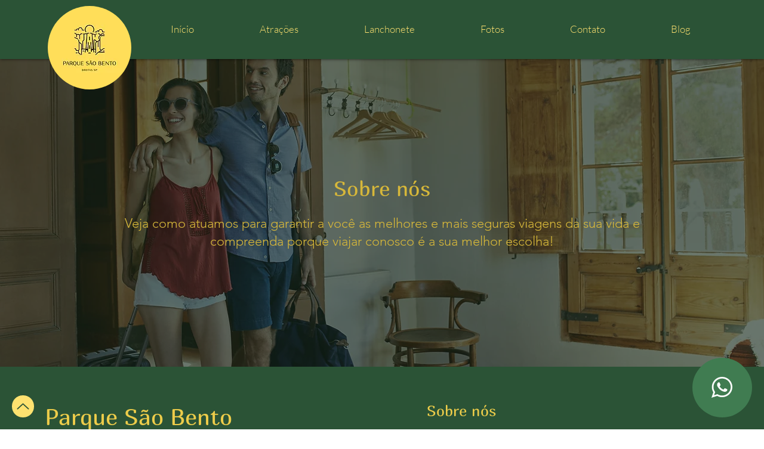

--- FILE ---
content_type: text/html; charset=UTF-8
request_url: https://www.parquesaobento.com.br/sobre
body_size: 125655
content:
<!DOCTYPE html>
<html lang="pt">
<head>
  
  <!-- SEO Tags -->
  <title>Sobre nossa Agência de Viagens | Moderno E Confiavel</title>
  <meta name="description" content="Somos uma agência de viagens com processo de consultoria exclusivo para planejamento e execução de viagens personalizadas. Sabemos que cada cliente é único e que todo destino oferece inúmeras experiências de viagens distintas, por esta razão a nossa missão é conectar você as experiências de viagem que melhor se adequem a seu perfil e desejos em cada destino."/>
  <link rel="canonical" href="https://www.parquesaobento.com.br/sobre"/>
  <meta property="og:title" content="Sobre nossa Agência de Viagens | Moderno E Confiavel"/>
  <meta property="og:description" content="Somos uma agência de viagens com processo de consultoria exclusivo para planejamento e execução de viagens personalizadas. Sabemos que cada cliente é único e que todo destino oferece inúmeras experiências de viagens distintas, por esta razão a nossa missão é conectar você as experiências de viagem que melhor se adequem a seu perfil e desejos em cada destino."/>
  <meta property="og:image" content="https://static.wixstatic.com/media/36aa9d_c3e06a37eb904129b9b469bdd4e96a75%7Emv2.jpeg/v1/fit/w_2500,h_1330,al_c/36aa9d_c3e06a37eb904129b9b469bdd4e96a75%7Emv2.jpeg"/>
  <meta property="og:image:width" content="2500"/>
  <meta property="og:image:height" content="1330"/>
  <meta property="og:url" content="https://www.parquesaobento.com.br/sobre"/>
  <meta property="og:site_name" content="Parque São Bento"/>
  <meta property="og:type" content="website"/>
  <meta name="twitter:card" content="summary_large_image"/>
  <meta name="twitter:title" content="Sobre nossa Agência de Viagens | Moderno E Confiavel"/>
  <meta name="twitter:description" content="Somos uma agência de viagens com processo de consultoria exclusivo para planejamento e execução de viagens personalizadas. Sabemos que cada cliente é único e que todo destino oferece inúmeras experiências de viagens distintas, por esta razão a nossa missão é conectar você as experiências de viagem que melhor se adequem a seu perfil e desejos em cada destino."/>
  <meta name="twitter:image" content="https://static.wixstatic.com/media/36aa9d_c3e06a37eb904129b9b469bdd4e96a75%7Emv2.jpeg/v1/fit/w_2500,h_1330,al_c/36aa9d_c3e06a37eb904129b9b469bdd4e96a75%7Emv2.jpeg"/>

  
  <meta charset='utf-8'>
  <meta name="viewport" content="width=device-width, initial-scale=1" id="wixDesktopViewport" />
  <meta http-equiv="X-UA-Compatible" content="IE=edge">
  <meta name="generator" content="Wix.com Website Builder"/>

  <link rel="icon" sizes="192x192" href="https://static.wixstatic.com/media/36aa9d_3f6fe9eed8744b8ebf4b35463f255e6f%7Emv2.jpg/v1/fill/w_192%2Ch_192%2Clg_1%2Cusm_0.66_1.00_0.01/36aa9d_3f6fe9eed8744b8ebf4b35463f255e6f%7Emv2.jpg" type="image/jpeg"/>
  <link rel="shortcut icon" href="https://static.wixstatic.com/media/36aa9d_3f6fe9eed8744b8ebf4b35463f255e6f%7Emv2.jpg/v1/fill/w_192%2Ch_192%2Clg_1%2Cusm_0.66_1.00_0.01/36aa9d_3f6fe9eed8744b8ebf4b35463f255e6f%7Emv2.jpg" type="image/jpeg"/>
  <link rel="apple-touch-icon" href="https://static.wixstatic.com/media/36aa9d_3f6fe9eed8744b8ebf4b35463f255e6f%7Emv2.jpg/v1/fill/w_180%2Ch_180%2Clg_1%2Cusm_0.66_1.00_0.01/36aa9d_3f6fe9eed8744b8ebf4b35463f255e6f%7Emv2.jpg" type="image/jpeg"/>

  <!-- Safari Pinned Tab Icon -->
  <!-- <link rel="mask-icon" href="https://static.wixstatic.com/media/36aa9d_3f6fe9eed8744b8ebf4b35463f255e6f%7Emv2.jpg/v1/fill/w_192%2Ch_192%2Clg_1%2Cusm_0.66_1.00_0.01/36aa9d_3f6fe9eed8744b8ebf4b35463f255e6f%7Emv2.jpg"> -->

  <!-- Original trials -->
  


  <!-- Segmenter Polyfill -->
  <script>
    if (!window.Intl || !window.Intl.Segmenter) {
      (function() {
        var script = document.createElement('script');
        script.src = 'https://static.parastorage.com/unpkg/@formatjs/intl-segmenter@11.7.10/polyfill.iife.js';
        document.head.appendChild(script);
      })();
    }
  </script>

  <!-- Legacy Polyfills -->
  <script nomodule="" src="https://static.parastorage.com/unpkg/core-js-bundle@3.2.1/minified.js"></script>
  <script nomodule="" src="https://static.parastorage.com/unpkg/focus-within-polyfill@5.0.9/dist/focus-within-polyfill.js"></script>

  <!-- Performance API Polyfills -->
  <script>
  (function () {
    var noop = function noop() {};
    if ("performance" in window === false) {
      window.performance = {};
    }
    window.performance.mark = performance.mark || noop;
    window.performance.measure = performance.measure || noop;
    if ("now" in window.performance === false) {
      var nowOffset = Date.now();
      if (performance.timing && performance.timing.navigationStart) {
        nowOffset = performance.timing.navigationStart;
      }
      window.performance.now = function now() {
        return Date.now() - nowOffset;
      };
    }
  })();
  </script>

  <!-- Globals Definitions -->
  <script>
    (function () {
      var now = Date.now()
      window.initialTimestamps = {
        initialTimestamp: now,
        initialRequestTimestamp: Math.round(performance.timeOrigin ? performance.timeOrigin : now - performance.now())
      }

      window.thunderboltTag = "libs-releases-GA-local"
      window.thunderboltVersion = "1.16780.0"
    })();
  </script>

  <!-- Essential Viewer Model -->
  <script type="application/json" id="wix-essential-viewer-model">{"fleetConfig":{"fleetName":"thunderbolt-seo-renderer-user-code","type":"GA","code":0},"mode":{"qa":false,"enableTestApi":false,"debug":false,"ssrIndicator":false,"ssrOnly":false,"siteAssetsFallback":"enable","versionIndicator":false},"componentsLibrariesTopology":[{"artifactId":"editor-elements","namespace":"wixui","url":"https:\/\/static.parastorage.com\/services\/editor-elements\/1.14853.0"},{"artifactId":"editor-elements","namespace":"dsgnsys","url":"https:\/\/static.parastorage.com\/services\/editor-elements\/1.14853.0"}],"siteFeaturesConfigs":{"sessionManager":{"isRunningInDifferentSiteContext":false}},"language":{"userLanguage":"pt"},"siteAssets":{"clientTopology":{"mediaRootUrl":"https:\/\/static.wixstatic.com","staticMediaUrl":"https:\/\/static.wixstatic.com\/media","moduleRepoUrl":"https:\/\/static.parastorage.com\/unpkg","fileRepoUrl":"https:\/\/static.parastorage.com\/services","viewerAppsUrl":"https:\/\/viewer-apps.parastorage.com","viewerAssetsUrl":"https:\/\/viewer-assets.parastorage.com","siteAssetsUrl":"https:\/\/siteassets.parastorage.com","pageJsonServerUrls":["https:\/\/pages.parastorage.com","https:\/\/staticorigin.wixstatic.com","https:\/\/www.parquesaobento.com.br","https:\/\/fallback.wix.com\/wix-html-editor-pages-webapp\/page"],"pathOfTBModulesInFileRepoForFallback":"wix-thunderbolt\/dist\/"}},"siteFeatures":["accessibility","appMonitoring","assetsLoader","businessLogger","captcha","clickHandlerRegistrar","commonConfig","componentsLoader","componentsRegistry","consentPolicy","cyclicTabbing","domSelectors","dynamicPages","environmentWixCodeSdk","environment","lightbox","locationWixCodeSdk","mpaNavigation","navigationManager","navigationPhases","ooi","pages","panorama","protectedPages","renderer","reporter","routerFetch","router","scrollRestoration","seoWixCodeSdk","seo","sessionManager","siteMembersWixCodeSdk","siteMembers","siteScrollBlocker","siteWixCodeSdk","speculationRules","ssrCache","stores","structureApi","thunderboltInitializer","tpaCommons","translations","usedPlatformApis","warmupData","windowMessageRegistrar","windowWixCodeSdk","wixCustomElementComponent","wixEmbedsApi","componentsReact","platform"],"site":{"externalBaseUrl":"https:\/\/www.parquesaobento.com.br","isSEO":true},"media":{"staticMediaUrl":"https:\/\/static.wixstatic.com\/media","mediaRootUrl":"https:\/\/static.wixstatic.com\/","staticVideoUrl":"https:\/\/video.wixstatic.com\/"},"requestUrl":"https:\/\/www.parquesaobento.com.br\/sobre","rollout":{"siteAssetsVersionsRollout":false,"isDACRollout":0,"isTBRollout":false},"commonConfig":{"brand":"wix","host":"VIEWER","bsi":"","consentPolicy":{},"consentPolicyHeader":{},"siteRevision":"128","renderingFlow":"NONE","language":"pt","locale":"pt-br"},"interactionSampleRatio":0.01,"dynamicModelUrl":"https:\/\/www.parquesaobento.com.br\/_api\/v2\/dynamicmodel","accessTokensUrl":"https:\/\/www.parquesaobento.com.br\/_api\/v1\/access-tokens","isExcludedFromSecurityExperiments":false,"experiments":{"specs.thunderbolt.hardenFetchAndXHR":true,"specs.thunderbolt.securityExperiments":true}}</script>
  <script>window.viewerModel = JSON.parse(document.getElementById('wix-essential-viewer-model').textContent)</script>

  <script>
    window.commonConfig = viewerModel.commonConfig
  </script>

  
  <!-- BEGIN handleAccessTokens bundle -->

  <script data-url="https://static.parastorage.com/services/wix-thunderbolt/dist/handleAccessTokens.inline.4f2f9a53.bundle.min.js">(()=>{"use strict";function e(e){let{context:o,property:r,value:n,enumerable:i=!0}=e,c=e.get,l=e.set;if(!r||void 0===n&&!c&&!l)return new Error("property and value are required");let a=o||globalThis,s=a?.[r],u={};if(void 0!==n)u.value=n;else{if(c){let e=t(c);e&&(u.get=e)}if(l){let e=t(l);e&&(u.set=e)}}let p={...u,enumerable:i||!1,configurable:!1};void 0!==n&&(p.writable=!1);try{Object.defineProperty(a,r,p)}catch(e){return e instanceof TypeError?s:e}return s}function t(e,t){return"function"==typeof e?e:!0===e?.async&&"function"==typeof e.func?t?async function(t){return e.func(t)}:async function(){return e.func()}:"function"==typeof e?.func?e.func:void 0}try{e({property:"strictDefine",value:e})}catch{}try{e({property:"defineStrictObject",value:r})}catch{}try{e({property:"defineStrictMethod",value:n})}catch{}var o=["toString","toLocaleString","valueOf","constructor","prototype"];function r(t){let{context:n,property:c,propertiesToExclude:l=[],skipPrototype:a=!1,hardenPrototypePropertiesToExclude:s=[]}=t;if(!c)return new Error("property is required");let u=(n||globalThis)[c],p={},f=i(n,c);u&&("object"==typeof u||"function"==typeof u)&&Reflect.ownKeys(u).forEach(t=>{if(!l.includes(t)&&!o.includes(t)){let o=i(u,t);if(o&&(o.writable||o.configurable)){let{value:r,get:n,set:i,enumerable:c=!1}=o,l={};void 0!==r?l.value=r:n?l.get=n:i&&(l.set=i);try{let o=e({context:u,property:t,...l,enumerable:c});p[t]=o}catch(e){if(!(e instanceof TypeError))throw e;try{p[t]=o.value||o.get||o.set}catch{}}}}});let d={originalObject:u,originalProperties:p};if(!a&&void 0!==u?.prototype){let e=r({context:u,property:"prototype",propertiesToExclude:s,skipPrototype:!0});e instanceof Error||(d.originalPrototype=e?.originalObject,d.originalPrototypeProperties=e?.originalProperties)}return e({context:n,property:c,value:u,enumerable:f?.enumerable}),d}function n(t,o){let r=(o||globalThis)[t],n=i(o||globalThis,t);return r&&n&&(n.writable||n.configurable)?(Object.freeze(r),e({context:globalThis,property:t,value:r})):r}function i(e,t){if(e&&t)try{return Reflect.getOwnPropertyDescriptor(e,t)}catch{return}}function c(e){if("string"!=typeof e)return e;try{return decodeURIComponent(e).toLowerCase().trim()}catch{return e.toLowerCase().trim()}}function l(e,t){let o="";if("string"==typeof e)o=e.split("=")[0]?.trim()||"";else{if(!e||"string"!=typeof e.name)return!1;o=e.name}return t.has(c(o)||"")}function a(e,t){let o;return o="string"==typeof e?e.split(";").map(e=>e.trim()).filter(e=>e.length>0):e||[],o.filter(e=>!l(e,t))}var s=null;function u(){return null===s&&(s=typeof Document>"u"?void 0:Object.getOwnPropertyDescriptor(Document.prototype,"cookie")),s}function p(t,o){if(!globalThis?.cookieStore)return;let r=globalThis.cookieStore.get.bind(globalThis.cookieStore),n=globalThis.cookieStore.getAll.bind(globalThis.cookieStore),i=globalThis.cookieStore.set.bind(globalThis.cookieStore),c=globalThis.cookieStore.delete.bind(globalThis.cookieStore);return e({context:globalThis.CookieStore.prototype,property:"get",value:async function(e){return l(("string"==typeof e?e:e.name)||"",t)?null:r.call(this,e)},enumerable:!0}),e({context:globalThis.CookieStore.prototype,property:"getAll",value:async function(){return a(await n.apply(this,Array.from(arguments)),t)},enumerable:!0}),e({context:globalThis.CookieStore.prototype,property:"set",value:async function(){let e=Array.from(arguments);if(!l(1===e.length?e[0].name:e[0],t))return i.apply(this,e);o&&console.warn(o)},enumerable:!0}),e({context:globalThis.CookieStore.prototype,property:"delete",value:async function(){let e=Array.from(arguments);if(!l(1===e.length?e[0].name:e[0],t))return c.apply(this,e)},enumerable:!0}),e({context:globalThis.cookieStore,property:"prototype",value:globalThis.CookieStore.prototype,enumerable:!1}),e({context:globalThis,property:"cookieStore",value:globalThis.cookieStore,enumerable:!0}),{get:r,getAll:n,set:i,delete:c}}var f=["TextEncoder","TextDecoder","XMLHttpRequestEventTarget","EventTarget","URL","JSON","Reflect","Object","Array","Map","Set","WeakMap","WeakSet","Promise","Symbol","Error"],d=["addEventListener","removeEventListener","dispatchEvent","encodeURI","encodeURIComponent","decodeURI","decodeURIComponent"];const y=(e,t)=>{try{const o=t?t.get.call(document):document.cookie;return o.split(";").map(e=>e.trim()).filter(t=>t?.startsWith(e))[0]?.split("=")[1]}catch(e){return""}},g=(e="",t="",o="/")=>`${e}=; ${t?`domain=${t};`:""} max-age=0; path=${o}; expires=Thu, 01 Jan 1970 00:00:01 GMT`;function m(){(function(){if("undefined"!=typeof window){const e=performance.getEntriesByType("navigation")[0];return"back_forward"===(e?.type||"")}return!1})()&&function(){const{counter:e}=function(){const e=b("getItem");if(e){const[t,o]=e.split("-"),r=o?parseInt(o,10):0;if(r>=3){const e=t?Number(t):0;if(Date.now()-e>6e4)return{counter:0}}return{counter:r}}return{counter:0}}();e<3?(!function(e=1){b("setItem",`${Date.now()}-${e}`)}(e+1),window.location.reload()):console.error("ATS: Max reload attempts reached")}()}function b(e,t){try{return sessionStorage[e]("reload",t||"")}catch(e){console.error("ATS: Error calling sessionStorage:",e)}}const h="client-session-bind",v="sec-fetch-unsupported",{experiments:w}=window.viewerModel,T=[h,"client-binding",v,"svSession","smSession","server-session-bind","wixSession2","wixSession3"].map(e=>e.toLowerCase()),{cookie:S}=function(t,o){let r=new Set(t);return e({context:document,property:"cookie",set:{func:e=>function(e,t,o,r){let n=u(),i=c(t.split(";")[0]||"")||"";[...o].every(e=>!i.startsWith(e.toLowerCase()))&&n?.set?n.set.call(e,t):r&&console.warn(r)}(document,e,r,o)},get:{func:()=>function(e,t){let o=u();if(!o?.get)throw new Error("Cookie descriptor or getter not available");return a(o.get.call(e),t).join("; ")}(document,r)},enumerable:!0}),{cookieStore:p(r,o),cookie:u()}}(T),k="tbReady",x="security_overrideGlobals",{experiments:E,siteFeaturesConfigs:C,accessTokensUrl:P}=window.viewerModel,R=P,M={},O=(()=>{const e=y(h,S);if(w["specs.thunderbolt.browserCacheReload"]){y(v,S)||e?b("removeItem"):m()}return(()=>{const e=g(h),t=g(h,location.hostname);S.set.call(document,e),S.set.call(document,t)})(),e})();O&&(M["client-binding"]=O);const D=fetch;addEventListener(k,function e(t){const{logger:o}=t.detail;try{window.tb.init({fetch:D,fetchHeaders:M})}catch(e){const t=new Error("TB003");o.meter(`${x}_${t.message}`,{paramsOverrides:{errorType:x,eventString:t.message}}),window?.viewerModel?.mode.debug&&console.error(e)}finally{removeEventListener(k,e)}}),E["specs.thunderbolt.hardenFetchAndXHR"]||(window.fetchDynamicModel=()=>C.sessionManager.isRunningInDifferentSiteContext?Promise.resolve({}):fetch(R,{credentials:"same-origin",headers:M}).then(function(e){if(!e.ok)throw new Error(`[${e.status}]${e.statusText}`);return e.json()}),window.dynamicModelPromise=window.fetchDynamicModel())})();
//# sourceMappingURL=https://static.parastorage.com/services/wix-thunderbolt/dist/handleAccessTokens.inline.4f2f9a53.bundle.min.js.map</script>

<!-- END handleAccessTokens bundle -->

<!-- BEGIN overrideGlobals bundle -->

<script data-url="https://static.parastorage.com/services/wix-thunderbolt/dist/overrideGlobals.inline.ec13bfcf.bundle.min.js">(()=>{"use strict";function e(e){let{context:r,property:o,value:n,enumerable:i=!0}=e,c=e.get,a=e.set;if(!o||void 0===n&&!c&&!a)return new Error("property and value are required");let l=r||globalThis,u=l?.[o],s={};if(void 0!==n)s.value=n;else{if(c){let e=t(c);e&&(s.get=e)}if(a){let e=t(a);e&&(s.set=e)}}let p={...s,enumerable:i||!1,configurable:!1};void 0!==n&&(p.writable=!1);try{Object.defineProperty(l,o,p)}catch(e){return e instanceof TypeError?u:e}return u}function t(e,t){return"function"==typeof e?e:!0===e?.async&&"function"==typeof e.func?t?async function(t){return e.func(t)}:async function(){return e.func()}:"function"==typeof e?.func?e.func:void 0}try{e({property:"strictDefine",value:e})}catch{}try{e({property:"defineStrictObject",value:o})}catch{}try{e({property:"defineStrictMethod",value:n})}catch{}var r=["toString","toLocaleString","valueOf","constructor","prototype"];function o(t){let{context:n,property:c,propertiesToExclude:a=[],skipPrototype:l=!1,hardenPrototypePropertiesToExclude:u=[]}=t;if(!c)return new Error("property is required");let s=(n||globalThis)[c],p={},f=i(n,c);s&&("object"==typeof s||"function"==typeof s)&&Reflect.ownKeys(s).forEach(t=>{if(!a.includes(t)&&!r.includes(t)){let r=i(s,t);if(r&&(r.writable||r.configurable)){let{value:o,get:n,set:i,enumerable:c=!1}=r,a={};void 0!==o?a.value=o:n?a.get=n:i&&(a.set=i);try{let r=e({context:s,property:t,...a,enumerable:c});p[t]=r}catch(e){if(!(e instanceof TypeError))throw e;try{p[t]=r.value||r.get||r.set}catch{}}}}});let d={originalObject:s,originalProperties:p};if(!l&&void 0!==s?.prototype){let e=o({context:s,property:"prototype",propertiesToExclude:u,skipPrototype:!0});e instanceof Error||(d.originalPrototype=e?.originalObject,d.originalPrototypeProperties=e?.originalProperties)}return e({context:n,property:c,value:s,enumerable:f?.enumerable}),d}function n(t,r){let o=(r||globalThis)[t],n=i(r||globalThis,t);return o&&n&&(n.writable||n.configurable)?(Object.freeze(o),e({context:globalThis,property:t,value:o})):o}function i(e,t){if(e&&t)try{return Reflect.getOwnPropertyDescriptor(e,t)}catch{return}}function c(e){if("string"!=typeof e)return e;try{return decodeURIComponent(e).toLowerCase().trim()}catch{return e.toLowerCase().trim()}}function a(e,t){return e instanceof Headers?e.forEach((r,o)=>{l(o,t)||e.delete(o)}):Object.keys(e).forEach(r=>{l(r,t)||delete e[r]}),e}function l(e,t){return!t.has(c(e)||"")}function u(e,t){let r=!0,o=function(e){let t,r;if(globalThis.Request&&e instanceof Request)t=e.url;else{if("function"!=typeof e?.toString)throw new Error("Unsupported type for url");t=e.toString()}try{return new URL(t).pathname}catch{return r=t.replace(/#.+/gi,"").split("?").shift(),r.startsWith("/")?r:`/${r}`}}(e),n=c(o);return n&&t.some(e=>n.includes(e))&&(r=!1),r}function s(t,r,o){let n=fetch,i=XMLHttpRequest,c=new Set(r);function s(){let e=new i,r=e.open,n=e.setRequestHeader;return e.open=function(){let n=Array.from(arguments),i=n[1];if(n.length<2||u(i,t))return r.apply(e,n);throw new Error(o||`Request not allowed for path ${i}`)},e.setRequestHeader=function(t,r){l(decodeURIComponent(t),c)&&n.call(e,t,r)},e}return e({property:"fetch",value:function(){let e=function(e,t){return globalThis.Request&&e[0]instanceof Request&&e[0]?.headers?a(e[0].headers,t):e[1]?.headers&&a(e[1].headers,t),e}(arguments,c);return u(arguments[0],t)?n.apply(globalThis,Array.from(e)):new Promise((e,t)=>{t(new Error(o||`Request not allowed for path ${arguments[0]}`))})},enumerable:!0}),e({property:"XMLHttpRequest",value:s,enumerable:!0}),Object.keys(i).forEach(e=>{s[e]=i[e]}),{fetch:n,XMLHttpRequest:i}}var p=["TextEncoder","TextDecoder","XMLHttpRequestEventTarget","EventTarget","URL","JSON","Reflect","Object","Array","Map","Set","WeakMap","WeakSet","Promise","Symbol","Error"],f=["addEventListener","removeEventListener","dispatchEvent","encodeURI","encodeURIComponent","decodeURI","decodeURIComponent"];const d=function(){let t=globalThis.open,r=document.open;function o(e,r,o){let n="string"!=typeof e,i=t.call(window,e,r,o);return n||e&&function(e){return e.startsWith("//")&&/(?:[a-z0-9](?:[a-z0-9-]{0,61}[a-z0-9])?\.)+[a-z0-9][a-z0-9-]{0,61}[a-z0-9]/g.test(`${location.protocol}:${e}`)&&(e=`${location.protocol}${e}`),!e.startsWith("http")||new URL(e).hostname===location.hostname}(e)?{}:i}return e({property:"open",value:o,context:globalThis,enumerable:!0}),e({property:"open",value:function(e,t,n){return e?o(e,t,n):r.call(document,e||"",t||"",n||"")},context:document,enumerable:!0}),{open:t,documentOpen:r}},y=function(){let t=document.createElement,r=Element.prototype.setAttribute,o=Element.prototype.setAttributeNS;return e({property:"createElement",context:document,value:function(n,i){let a=t.call(document,n,i);if("iframe"===c(n)){e({property:"srcdoc",context:a,get:()=>"",set:()=>{console.warn("`srcdoc` is not allowed in iframe elements.")}});let t=function(e,t){"srcdoc"!==e.toLowerCase()?r.call(a,e,t):console.warn("`srcdoc` attribute is not allowed to be set.")},n=function(e,t,r){"srcdoc"!==t.toLowerCase()?o.call(a,e,t,r):console.warn("`srcdoc` attribute is not allowed to be set.")};a.setAttribute=t,a.setAttributeNS=n}return a},enumerable:!0}),{createElement:t,setAttribute:r,setAttributeNS:o}},m=["client-binding"],b=["/_api/v1/access-tokens","/_api/v2/dynamicmodel","/_api/one-app-session-web/v3/businesses"],h=function(){let t=setTimeout,r=setInterval;return o("setTimeout",0,globalThis),o("setInterval",0,globalThis),{setTimeout:t,setInterval:r};function o(t,r,o){let n=o||globalThis,i=n[t];if(!i||"function"!=typeof i)throw new Error(`Function ${t} not found or is not a function`);e({property:t,value:function(){let e=Array.from(arguments);if("string"!=typeof e[r])return i.apply(n,e);console.warn(`Calling ${t} with a String Argument at index ${r} is not allowed`)},context:o,enumerable:!0})}},v=function(){if(navigator&&"serviceWorker"in navigator){let t=navigator.serviceWorker.register;return e({context:navigator.serviceWorker,property:"register",value:function(){console.log("Service worker registration is not allowed")},enumerable:!0}),{register:t}}return{}};performance.mark("overrideGlobals started");const{isExcludedFromSecurityExperiments:g,experiments:w}=window.viewerModel,E=!g&&w["specs.thunderbolt.securityExperiments"];try{d(),E&&y(),w["specs.thunderbolt.hardenFetchAndXHR"]&&E&&s(b,m),v(),(e=>{let t=[],r=[];r=r.concat(["TextEncoder","TextDecoder"]),e&&(r=r.concat(["XMLHttpRequestEventTarget","EventTarget"])),r=r.concat(["URL","JSON"]),e&&(t=t.concat(["addEventListener","removeEventListener"])),t=t.concat(["encodeURI","encodeURIComponent","decodeURI","decodeURIComponent"]),r=r.concat(["String","Number"]),e&&r.push("Object"),r=r.concat(["Reflect"]),t.forEach(e=>{n(e),["addEventListener","removeEventListener"].includes(e)&&n(e,document)}),r.forEach(e=>{o({property:e})})})(E),E&&h()}catch(e){window?.viewerModel?.mode.debug&&console.error(e);const t=new Error("TB006");window.fedops?.reportError(t,"security_overrideGlobals"),window.Sentry?window.Sentry.captureException(t):globalThis.defineStrictProperty("sentryBuffer",[t],window,!1)}performance.mark("overrideGlobals ended")})();
//# sourceMappingURL=https://static.parastorage.com/services/wix-thunderbolt/dist/overrideGlobals.inline.ec13bfcf.bundle.min.js.map</script>

<!-- END overrideGlobals bundle -->


  
  <script>
    window.commonConfig = viewerModel.commonConfig

	
  </script>

  <!-- Initial CSS -->
  <style data-url="https://static.parastorage.com/services/wix-thunderbolt/dist/main.347af09f.min.css">@keyframes slide-horizontal-new{0%{transform:translateX(100%)}}@keyframes slide-horizontal-old{80%{opacity:1}to{opacity:0;transform:translateX(-100%)}}@keyframes slide-vertical-new{0%{transform:translateY(-100%)}}@keyframes slide-vertical-old{80%{opacity:1}to{opacity:0;transform:translateY(100%)}}@keyframes out-in-new{0%{opacity:0}}@keyframes out-in-old{to{opacity:0}}:root:active-view-transition{view-transition-name:none}::view-transition{pointer-events:none}:root:active-view-transition::view-transition-new(page-group),:root:active-view-transition::view-transition-old(page-group){animation-duration:.6s;cursor:wait;pointer-events:all}:root:active-view-transition-type(SlideHorizontal)::view-transition-old(page-group){animation:slide-horizontal-old .6s cubic-bezier(.83,0,.17,1) forwards;mix-blend-mode:normal}:root:active-view-transition-type(SlideHorizontal)::view-transition-new(page-group){animation:slide-horizontal-new .6s cubic-bezier(.83,0,.17,1) backwards;mix-blend-mode:normal}:root:active-view-transition-type(SlideVertical)::view-transition-old(page-group){animation:slide-vertical-old .6s cubic-bezier(.83,0,.17,1) forwards;mix-blend-mode:normal}:root:active-view-transition-type(SlideVertical)::view-transition-new(page-group){animation:slide-vertical-new .6s cubic-bezier(.83,0,.17,1) backwards;mix-blend-mode:normal}:root:active-view-transition-type(OutIn)::view-transition-old(page-group){animation:out-in-old .35s cubic-bezier(.22,1,.36,1) forwards}:root:active-view-transition-type(OutIn)::view-transition-new(page-group){animation:out-in-new .35s cubic-bezier(.64,0,.78,0) .35s backwards}@media(prefers-reduced-motion:reduce){::view-transition-group(*),::view-transition-new(*),::view-transition-old(*){animation:none!important}}body,html{background:transparent;border:0;margin:0;outline:0;padding:0;vertical-align:baseline}body{--scrollbar-width:0px;font-family:Arial,Helvetica,sans-serif;font-size:10px}body,html{height:100%}body{overflow-x:auto;overflow-y:scroll}body:not(.responsive) #site-root{min-width:var(--site-width);width:100%}body:not([data-js-loaded]) [data-hide-prejs]{visibility:hidden}interact-element{display:contents}#SITE_CONTAINER{position:relative}:root{--one-unit:1vw;--section-max-width:9999px;--spx-stopper-max:9999px;--spx-stopper-min:0px;--browser-zoom:1}@supports(-webkit-appearance:none) and (stroke-color:transparent){:root{--safari-sticky-fix:opacity;--experimental-safari-sticky-fix:translateZ(0)}}@supports(container-type:inline-size){:root{--one-unit:1cqw}}[id^=oldHoverBox-]{mix-blend-mode:plus-lighter;transition:opacity .5s ease,visibility .5s ease}[data-mesh-id$=inlineContent-gridContainer]:has(>[id^=oldHoverBox-]){isolation:isolate}</style>
<style data-url="https://static.parastorage.com/services/wix-thunderbolt/dist/main.renderer.9cb0985f.min.css">a,abbr,acronym,address,applet,b,big,blockquote,button,caption,center,cite,code,dd,del,dfn,div,dl,dt,em,fieldset,font,footer,form,h1,h2,h3,h4,h5,h6,header,i,iframe,img,ins,kbd,label,legend,li,nav,object,ol,p,pre,q,s,samp,section,small,span,strike,strong,sub,sup,table,tbody,td,tfoot,th,thead,title,tr,tt,u,ul,var{background:transparent;border:0;margin:0;outline:0;padding:0;vertical-align:baseline}input,select,textarea{box-sizing:border-box;font-family:Helvetica,Arial,sans-serif}ol,ul{list-style:none}blockquote,q{quotes:none}ins{text-decoration:none}del{text-decoration:line-through}table{border-collapse:collapse;border-spacing:0}a{cursor:pointer;text-decoration:none}.testStyles{overflow-y:hidden}.reset-button{-webkit-appearance:none;background:none;border:0;color:inherit;font:inherit;line-height:normal;outline:0;overflow:visible;padding:0;-webkit-user-select:none;-moz-user-select:none;-ms-user-select:none}:focus{outline:none}body.device-mobile-optimized:not(.disable-site-overflow){overflow-x:hidden;overflow-y:scroll}body.device-mobile-optimized:not(.responsive) #SITE_CONTAINER{margin-left:auto;margin-right:auto;overflow-x:visible;position:relative;width:320px}body.device-mobile-optimized:not(.responsive):not(.blockSiteScrolling) #SITE_CONTAINER{margin-top:0}body.device-mobile-optimized>*{max-width:100%!important}body.device-mobile-optimized #site-root{overflow-x:hidden;overflow-y:hidden}@supports(overflow:clip){body.device-mobile-optimized #site-root{overflow-x:clip;overflow-y:clip}}body.device-mobile-non-optimized #SITE_CONTAINER #site-root{overflow-x:clip;overflow-y:clip}body.device-mobile-non-optimized.fullScreenMode{background-color:#5f6360}body.device-mobile-non-optimized.fullScreenMode #MOBILE_ACTIONS_MENU,body.device-mobile-non-optimized.fullScreenMode #SITE_BACKGROUND,body.device-mobile-non-optimized.fullScreenMode #site-root,body.fullScreenMode #WIX_ADS{visibility:hidden}body.fullScreenMode{overflow-x:hidden!important;overflow-y:hidden!important}body.fullScreenMode.device-mobile-optimized #TINY_MENU{opacity:0;pointer-events:none}body.fullScreenMode-scrollable.device-mobile-optimized{overflow-x:hidden!important;overflow-y:auto!important}body.fullScreenMode-scrollable.device-mobile-optimized #masterPage,body.fullScreenMode-scrollable.device-mobile-optimized #site-root{overflow-x:hidden!important;overflow-y:hidden!important}body.fullScreenMode-scrollable.device-mobile-optimized #SITE_BACKGROUND,body.fullScreenMode-scrollable.device-mobile-optimized #masterPage{height:auto!important}body.fullScreenMode-scrollable.device-mobile-optimized #masterPage.mesh-layout{height:0!important}body.blockSiteScrolling,body.siteScrollingBlocked{position:fixed;width:100%}body.blockSiteScrolling #SITE_CONTAINER{margin-top:calc(var(--blocked-site-scroll-margin-top)*-1)}#site-root{margin:0 auto;min-height:100%;position:relative;top:var(--wix-ads-height)}#site-root img:not([src]){visibility:hidden}#site-root svg img:not([src]){visibility:visible}.auto-generated-link{color:inherit}#SCROLL_TO_BOTTOM,#SCROLL_TO_TOP{height:0}.has-click-trigger{cursor:pointer}.fullScreenOverlay{bottom:0;display:flex;justify-content:center;left:0;overflow-y:hidden;position:fixed;right:0;top:-60px;z-index:1005}.fullScreenOverlay>.fullScreenOverlayContent{bottom:0;left:0;margin:0 auto;overflow:hidden;position:absolute;right:0;top:60px;transform:translateZ(0)}[data-mesh-id$=centeredContent],[data-mesh-id$=form],[data-mesh-id$=inlineContent]{pointer-events:none;position:relative}[data-mesh-id$=-gridWrapper],[data-mesh-id$=-rotated-wrapper]{pointer-events:none}[data-mesh-id$=-gridContainer]>*,[data-mesh-id$=-rotated-wrapper]>*,[data-mesh-id$=inlineContent]>:not([data-mesh-id$=-gridContainer]){pointer-events:auto}.device-mobile-optimized #masterPage.mesh-layout #SOSP_CONTAINER_CUSTOM_ID{grid-area:2/1/3/2;-ms-grid-row:2;position:relative}#masterPage.mesh-layout{-ms-grid-rows:max-content max-content min-content max-content;-ms-grid-columns:100%;align-items:start;display:-ms-grid;display:grid;grid-template-columns:100%;grid-template-rows:max-content max-content min-content max-content;justify-content:stretch}#masterPage.mesh-layout #PAGES_CONTAINER,#masterPage.mesh-layout #SITE_FOOTER-placeholder,#masterPage.mesh-layout #SITE_FOOTER_WRAPPER,#masterPage.mesh-layout #SITE_HEADER-placeholder,#masterPage.mesh-layout #SITE_HEADER_WRAPPER,#masterPage.mesh-layout #SOSP_CONTAINER_CUSTOM_ID[data-state~=mobileView],#masterPage.mesh-layout #soapAfterPagesContainer,#masterPage.mesh-layout #soapBeforePagesContainer{-ms-grid-row-align:start;-ms-grid-column-align:start;-ms-grid-column:1}#masterPage.mesh-layout #SITE_HEADER-placeholder,#masterPage.mesh-layout #SITE_HEADER_WRAPPER{grid-area:1/1/2/2;-ms-grid-row:1}#masterPage.mesh-layout #PAGES_CONTAINER,#masterPage.mesh-layout #soapAfterPagesContainer,#masterPage.mesh-layout #soapBeforePagesContainer{grid-area:3/1/4/2;-ms-grid-row:3}#masterPage.mesh-layout #soapAfterPagesContainer,#masterPage.mesh-layout #soapBeforePagesContainer{width:100%}#masterPage.mesh-layout #PAGES_CONTAINER{align-self:stretch}#masterPage.mesh-layout main#PAGES_CONTAINER{display:block}#masterPage.mesh-layout #SITE_FOOTER-placeholder,#masterPage.mesh-layout #SITE_FOOTER_WRAPPER{grid-area:4/1/5/2;-ms-grid-row:4}#masterPage.mesh-layout #SITE_PAGES,#masterPage.mesh-layout [data-mesh-id=PAGES_CONTAINERcenteredContent],#masterPage.mesh-layout [data-mesh-id=PAGES_CONTAINERinlineContent]{height:100%}#masterPage.mesh-layout.desktop>*{width:100%}#masterPage.mesh-layout #PAGES_CONTAINER,#masterPage.mesh-layout #SITE_FOOTER,#masterPage.mesh-layout #SITE_FOOTER_WRAPPER,#masterPage.mesh-layout #SITE_HEADER,#masterPage.mesh-layout #SITE_HEADER_WRAPPER,#masterPage.mesh-layout #SITE_PAGES,#masterPage.mesh-layout #masterPageinlineContent{position:relative}#masterPage.mesh-layout #SITE_HEADER{grid-area:1/1/2/2}#masterPage.mesh-layout #SITE_FOOTER{grid-area:4/1/5/2}#masterPage.mesh-layout.overflow-x-clip #SITE_FOOTER,#masterPage.mesh-layout.overflow-x-clip #SITE_HEADER{overflow-x:clip}[data-z-counter]{z-index:0}[data-z-counter="0"]{z-index:auto}.wixSiteProperties{-webkit-font-smoothing:antialiased;-moz-osx-font-smoothing:grayscale}:root{--wst-button-color-fill-primary:rgb(var(--color_48));--wst-button-color-border-primary:rgb(var(--color_49));--wst-button-color-text-primary:rgb(var(--color_50));--wst-button-color-fill-primary-hover:rgb(var(--color_51));--wst-button-color-border-primary-hover:rgb(var(--color_52));--wst-button-color-text-primary-hover:rgb(var(--color_53));--wst-button-color-fill-primary-disabled:rgb(var(--color_54));--wst-button-color-border-primary-disabled:rgb(var(--color_55));--wst-button-color-text-primary-disabled:rgb(var(--color_56));--wst-button-color-fill-secondary:rgb(var(--color_57));--wst-button-color-border-secondary:rgb(var(--color_58));--wst-button-color-text-secondary:rgb(var(--color_59));--wst-button-color-fill-secondary-hover:rgb(var(--color_60));--wst-button-color-border-secondary-hover:rgb(var(--color_61));--wst-button-color-text-secondary-hover:rgb(var(--color_62));--wst-button-color-fill-secondary-disabled:rgb(var(--color_63));--wst-button-color-border-secondary-disabled:rgb(var(--color_64));--wst-button-color-text-secondary-disabled:rgb(var(--color_65));--wst-color-fill-base-1:rgb(var(--color_36));--wst-color-fill-base-2:rgb(var(--color_37));--wst-color-fill-base-shade-1:rgb(var(--color_38));--wst-color-fill-base-shade-2:rgb(var(--color_39));--wst-color-fill-base-shade-3:rgb(var(--color_40));--wst-color-fill-accent-1:rgb(var(--color_41));--wst-color-fill-accent-2:rgb(var(--color_42));--wst-color-fill-accent-3:rgb(var(--color_43));--wst-color-fill-accent-4:rgb(var(--color_44));--wst-color-fill-background-primary:rgb(var(--color_11));--wst-color-fill-background-secondary:rgb(var(--color_12));--wst-color-text-primary:rgb(var(--color_15));--wst-color-text-secondary:rgb(var(--color_14));--wst-color-action:rgb(var(--color_18));--wst-color-disabled:rgb(var(--color_39));--wst-color-title:rgb(var(--color_45));--wst-color-subtitle:rgb(var(--color_46));--wst-color-line:rgb(var(--color_47));--wst-font-style-h2:var(--font_2);--wst-font-style-h3:var(--font_3);--wst-font-style-h4:var(--font_4);--wst-font-style-h5:var(--font_5);--wst-font-style-h6:var(--font_6);--wst-font-style-body-large:var(--font_7);--wst-font-style-body-medium:var(--font_8);--wst-font-style-body-small:var(--font_9);--wst-font-style-body-x-small:var(--font_10);--wst-color-custom-1:rgb(var(--color_13));--wst-color-custom-2:rgb(var(--color_16));--wst-color-custom-3:rgb(var(--color_17));--wst-color-custom-4:rgb(var(--color_19));--wst-color-custom-5:rgb(var(--color_20));--wst-color-custom-6:rgb(var(--color_21));--wst-color-custom-7:rgb(var(--color_22));--wst-color-custom-8:rgb(var(--color_23));--wst-color-custom-9:rgb(var(--color_24));--wst-color-custom-10:rgb(var(--color_25));--wst-color-custom-11:rgb(var(--color_26));--wst-color-custom-12:rgb(var(--color_27));--wst-color-custom-13:rgb(var(--color_28));--wst-color-custom-14:rgb(var(--color_29));--wst-color-custom-15:rgb(var(--color_30));--wst-color-custom-16:rgb(var(--color_31));--wst-color-custom-17:rgb(var(--color_32));--wst-color-custom-18:rgb(var(--color_33));--wst-color-custom-19:rgb(var(--color_34));--wst-color-custom-20:rgb(var(--color_35))}.wix-presets-wrapper{display:contents}</style>

  <meta name="format-detection" content="telephone=no">
  <meta name="skype_toolbar" content="skype_toolbar_parser_compatible">
  
  

  

  

  <!-- head performance data start -->
  
  <!-- head performance data end -->
  

    


    
<style data-href="https://static.parastorage.com/services/editor-elements-library/dist/thunderbolt/rb_wixui.thunderbolt[StylableButton_Default].e469137d.min.css">.StylableButton2545352419__root{-archetype:box;border:none;box-sizing:border-box;cursor:pointer;display:block;height:100%;min-height:10px;min-width:10px;padding:0;touch-action:manipulation;width:100%}.StylableButton2545352419__root[disabled]{pointer-events:none}.StylableButton2545352419__root:not(:hover):not([disabled]).StylableButton2545352419--hasBackgroundColor{background-color:var(--corvid-background-color)!important}.StylableButton2545352419__root:hover:not([disabled]).StylableButton2545352419--hasHoverBackgroundColor{background-color:var(--corvid-hover-background-color)!important}.StylableButton2545352419__root:not(:hover)[disabled].StylableButton2545352419--hasDisabledBackgroundColor{background-color:var(--corvid-disabled-background-color)!important}.StylableButton2545352419__root:not(:hover):not([disabled]).StylableButton2545352419--hasBorderColor{border-color:var(--corvid-border-color)!important}.StylableButton2545352419__root:hover:not([disabled]).StylableButton2545352419--hasHoverBorderColor{border-color:var(--corvid-hover-border-color)!important}.StylableButton2545352419__root:not(:hover)[disabled].StylableButton2545352419--hasDisabledBorderColor{border-color:var(--corvid-disabled-border-color)!important}.StylableButton2545352419__root.StylableButton2545352419--hasBorderRadius{border-radius:var(--corvid-border-radius)!important}.StylableButton2545352419__root.StylableButton2545352419--hasBorderWidth{border-width:var(--corvid-border-width)!important}.StylableButton2545352419__root:not(:hover):not([disabled]).StylableButton2545352419--hasColor,.StylableButton2545352419__root:not(:hover):not([disabled]).StylableButton2545352419--hasColor .StylableButton2545352419__label{color:var(--corvid-color)!important}.StylableButton2545352419__root:hover:not([disabled]).StylableButton2545352419--hasHoverColor,.StylableButton2545352419__root:hover:not([disabled]).StylableButton2545352419--hasHoverColor .StylableButton2545352419__label{color:var(--corvid-hover-color)!important}.StylableButton2545352419__root:not(:hover)[disabled].StylableButton2545352419--hasDisabledColor,.StylableButton2545352419__root:not(:hover)[disabled].StylableButton2545352419--hasDisabledColor .StylableButton2545352419__label{color:var(--corvid-disabled-color)!important}.StylableButton2545352419__link{-archetype:box;box-sizing:border-box;color:#000;text-decoration:none}.StylableButton2545352419__container{align-items:center;display:flex;flex-basis:auto;flex-direction:row;flex-grow:1;height:100%;justify-content:center;overflow:hidden;transition:all .2s ease,visibility 0s;width:100%}.StylableButton2545352419__label{-archetype:text;-controller-part-type:LayoutChildDisplayDropdown,LayoutFlexChildSpacing(first);max-width:100%;min-width:1.8em;overflow:hidden;text-align:center;text-overflow:ellipsis;transition:inherit;white-space:nowrap}.StylableButton2545352419__root.StylableButton2545352419--isMaxContent .StylableButton2545352419__label{text-overflow:unset}.StylableButton2545352419__root.StylableButton2545352419--isWrapText .StylableButton2545352419__label{min-width:10px;overflow-wrap:break-word;white-space:break-spaces;word-break:break-word}.StylableButton2545352419__icon{-archetype:icon;-controller-part-type:LayoutChildDisplayDropdown,LayoutFlexChildSpacing(last);flex-shrink:0;height:50px;min-width:1px;transition:inherit}.StylableButton2545352419__icon.StylableButton2545352419--override{display:block!important}.StylableButton2545352419__icon svg,.StylableButton2545352419__icon>span{display:flex;height:inherit;width:inherit}.StylableButton2545352419__root:not(:hover):not([disalbed]).StylableButton2545352419--hasIconColor .StylableButton2545352419__icon svg{fill:var(--corvid-icon-color)!important;stroke:var(--corvid-icon-color)!important}.StylableButton2545352419__root:hover:not([disabled]).StylableButton2545352419--hasHoverIconColor .StylableButton2545352419__icon svg{fill:var(--corvid-hover-icon-color)!important;stroke:var(--corvid-hover-icon-color)!important}.StylableButton2545352419__root:not(:hover)[disabled].StylableButton2545352419--hasDisabledIconColor .StylableButton2545352419__icon svg{fill:var(--corvid-disabled-icon-color)!important;stroke:var(--corvid-disabled-icon-color)!important}</style>
<style data-href="https://static.parastorage.com/services/editor-elements-library/dist/thunderbolt/rb_wixui.thunderbolt_bootstrap-classic.72e6a2a3.min.css">.PlZyDq{touch-action:manipulation}.uDW_Qe{align-items:center;box-sizing:border-box;display:flex;justify-content:var(--label-align);min-width:100%;text-align:initial;width:-moz-max-content;width:max-content}.uDW_Qe:before{max-width:var(--margin-start,0)}.uDW_Qe:after,.uDW_Qe:before{align-self:stretch;content:"";flex-grow:1}.uDW_Qe:after{max-width:var(--margin-end,0)}.FubTgk{height:100%}.FubTgk .uDW_Qe{border-radius:var(--corvid-border-radius,var(--rd,0));bottom:0;box-shadow:var(--shd,0 1px 4px rgba(0,0,0,.6));left:0;position:absolute;right:0;top:0;transition:var(--trans1,border-color .4s ease 0s,background-color .4s ease 0s)}.FubTgk .uDW_Qe:link,.FubTgk .uDW_Qe:visited{border-color:transparent}.FubTgk .l7_2fn{color:var(--corvid-color,rgb(var(--txt,var(--color_15,color_15))));font:var(--fnt,var(--font_5));margin:0;position:relative;transition:var(--trans2,color .4s ease 0s);white-space:nowrap}.FubTgk[aria-disabled=false] .uDW_Qe{background-color:var(--corvid-background-color,rgba(var(--bg,var(--color_17,color_17)),var(--alpha-bg,1)));border:solid var(--corvid-border-color,rgba(var(--brd,var(--color_15,color_15)),var(--alpha-brd,1))) var(--corvid-border-width,var(--brw,0));cursor:pointer!important}:host(.device-mobile-optimized) .FubTgk[aria-disabled=false]:active .uDW_Qe,body.device-mobile-optimized .FubTgk[aria-disabled=false]:active .uDW_Qe{background-color:var(--corvid-hover-background-color,rgba(var(--bgh,var(--color_18,color_18)),var(--alpha-bgh,1)));border-color:var(--corvid-hover-border-color,rgba(var(--brdh,var(--color_15,color_15)),var(--alpha-brdh,1)))}:host(.device-mobile-optimized) .FubTgk[aria-disabled=false]:active .l7_2fn,body.device-mobile-optimized .FubTgk[aria-disabled=false]:active .l7_2fn{color:var(--corvid-hover-color,rgb(var(--txth,var(--color_15,color_15))))}:host(:not(.device-mobile-optimized)) .FubTgk[aria-disabled=false]:hover .uDW_Qe,body:not(.device-mobile-optimized) .FubTgk[aria-disabled=false]:hover .uDW_Qe{background-color:var(--corvid-hover-background-color,rgba(var(--bgh,var(--color_18,color_18)),var(--alpha-bgh,1)));border-color:var(--corvid-hover-border-color,rgba(var(--brdh,var(--color_15,color_15)),var(--alpha-brdh,1)))}:host(:not(.device-mobile-optimized)) .FubTgk[aria-disabled=false]:hover .l7_2fn,body:not(.device-mobile-optimized) .FubTgk[aria-disabled=false]:hover .l7_2fn{color:var(--corvid-hover-color,rgb(var(--txth,var(--color_15,color_15))))}.FubTgk[aria-disabled=true] .uDW_Qe{background-color:var(--corvid-disabled-background-color,rgba(var(--bgd,204,204,204),var(--alpha-bgd,1)));border-color:var(--corvid-disabled-border-color,rgba(var(--brdd,204,204,204),var(--alpha-brdd,1)));border-style:solid;border-width:var(--corvid-border-width,var(--brw,0))}.FubTgk[aria-disabled=true] .l7_2fn{color:var(--corvid-disabled-color,rgb(var(--txtd,255,255,255)))}.uUxqWY{align-items:center;box-sizing:border-box;display:flex;justify-content:var(--label-align);min-width:100%;text-align:initial;width:-moz-max-content;width:max-content}.uUxqWY:before{max-width:var(--margin-start,0)}.uUxqWY:after,.uUxqWY:before{align-self:stretch;content:"";flex-grow:1}.uUxqWY:after{max-width:var(--margin-end,0)}.Vq4wYb[aria-disabled=false] .uUxqWY{cursor:pointer}:host(.device-mobile-optimized) .Vq4wYb[aria-disabled=false]:active .wJVzSK,body.device-mobile-optimized .Vq4wYb[aria-disabled=false]:active .wJVzSK{color:var(--corvid-hover-color,rgb(var(--txth,var(--color_15,color_15))));transition:var(--trans,color .4s ease 0s)}:host(:not(.device-mobile-optimized)) .Vq4wYb[aria-disabled=false]:hover .wJVzSK,body:not(.device-mobile-optimized) .Vq4wYb[aria-disabled=false]:hover .wJVzSK{color:var(--corvid-hover-color,rgb(var(--txth,var(--color_15,color_15))));transition:var(--trans,color .4s ease 0s)}.Vq4wYb .uUxqWY{bottom:0;left:0;position:absolute;right:0;top:0}.Vq4wYb .wJVzSK{color:var(--corvid-color,rgb(var(--txt,var(--color_15,color_15))));font:var(--fnt,var(--font_5));transition:var(--trans,color .4s ease 0s);white-space:nowrap}.Vq4wYb[aria-disabled=true] .wJVzSK{color:var(--corvid-disabled-color,rgb(var(--txtd,255,255,255)))}:host(:not(.device-mobile-optimized)) .CohWsy,body:not(.device-mobile-optimized) .CohWsy{display:flex}:host(:not(.device-mobile-optimized)) .V5AUxf,body:not(.device-mobile-optimized) .V5AUxf{-moz-column-gap:var(--margin);column-gap:var(--margin);direction:var(--direction);display:flex;margin:0 auto;position:relative;width:calc(100% - var(--padding)*2)}:host(:not(.device-mobile-optimized)) .V5AUxf>*,body:not(.device-mobile-optimized) .V5AUxf>*{direction:ltr;flex:var(--column-flex) 1 0%;left:0;margin-bottom:var(--padding);margin-top:var(--padding);min-width:0;position:relative;top:0}:host(.device-mobile-optimized) .V5AUxf,body.device-mobile-optimized .V5AUxf{display:block;padding-bottom:var(--padding-y);padding-left:var(--padding-x,0);padding-right:var(--padding-x,0);padding-top:var(--padding-y);position:relative}:host(.device-mobile-optimized) .V5AUxf>*,body.device-mobile-optimized .V5AUxf>*{margin-bottom:var(--margin);position:relative}:host(.device-mobile-optimized) .V5AUxf>:first-child,body.device-mobile-optimized .V5AUxf>:first-child{margin-top:var(--firstChildMarginTop,0)}:host(.device-mobile-optimized) .V5AUxf>:last-child,body.device-mobile-optimized .V5AUxf>:last-child{margin-bottom:var(--lastChildMarginBottom)}.LIhNy3{backface-visibility:hidden}.jhxvbR,.mtrorN{display:block;height:100%;width:100%}.jhxvbR img{max-width:var(--wix-img-max-width,100%)}.jhxvbR[data-animate-blur] img{filter:blur(9px);transition:filter .8s ease-in}.jhxvbR[data-animate-blur] img[data-load-done]{filter:none}.if7Vw2{height:100%;left:0;-webkit-mask-image:var(--mask-image,none);mask-image:var(--mask-image,none);-webkit-mask-position:var(--mask-position,0);mask-position:var(--mask-position,0);-webkit-mask-repeat:var(--mask-repeat,no-repeat);mask-repeat:var(--mask-repeat,no-repeat);-webkit-mask-size:var(--mask-size,100%);mask-size:var(--mask-size,100%);overflow:hidden;pointer-events:var(--fill-layer-background-media-pointer-events);position:absolute;top:0;width:100%}.if7Vw2.f0uTJH{clip:rect(0,auto,auto,0)}.if7Vw2 .i1tH8h{height:100%;position:absolute;top:0;width:100%}.if7Vw2 .DXi4PB{height:var(--fill-layer-image-height,100%);opacity:var(--fill-layer-image-opacity)}.if7Vw2 .DXi4PB img{height:100%;width:100%}@supports(-webkit-hyphens:none){.if7Vw2.f0uTJH{clip:auto;-webkit-clip-path:inset(0)}}.wG8dni{height:100%}.tcElKx{background-color:var(--bg-overlay-color);background-image:var(--bg-gradient);transition:var(--inherit-transition)}.ImALHf,.Ybjs9b{opacity:var(--fill-layer-video-opacity)}.UWmm3w{bottom:var(--media-padding-bottom);height:var(--media-padding-height);position:absolute;top:var(--media-padding-top);width:100%}.Yjj1af{transform:scale(var(--scale,1));transition:var(--transform-duration,transform 0s)}.ImALHf{height:100%;position:relative;width:100%}.KCM6zk{opacity:var(--fill-layer-video-opacity,var(--fill-layer-image-opacity,1))}.KCM6zk .DXi4PB,.KCM6zk .ImALHf,.KCM6zk .Ybjs9b{opacity:1}._uqPqy{clip-path:var(--fill-layer-clip)}._uqPqy,.eKyYhK{position:absolute;top:0}._uqPqy,.eKyYhK,.x0mqQS img{height:100%;width:100%}.pnCr6P{opacity:0}.blf7sp,.pnCr6P{position:absolute;top:0}.blf7sp{height:0;left:0;overflow:hidden;width:0}.rWP3Gv{left:0;pointer-events:var(--fill-layer-background-media-pointer-events);position:var(--fill-layer-background-media-position)}.Tr4n3d,.rWP3Gv,.wRqk6s{height:100%;top:0;width:100%}.wRqk6s{position:absolute}.Tr4n3d{background-color:var(--fill-layer-background-overlay-color);opacity:var(--fill-layer-background-overlay-blend-opacity-fallback,1);position:var(--fill-layer-background-overlay-position);transform:var(--fill-layer-background-overlay-transform)}@supports(mix-blend-mode:overlay){.Tr4n3d{mix-blend-mode:var(--fill-layer-background-overlay-blend-mode);opacity:var(--fill-layer-background-overlay-blend-opacity,1)}}.VXAmO2{--divider-pin-height__:min(1,calc(var(--divider-layers-pin-factor__) + 1));--divider-pin-layer-height__:var( --divider-layers-pin-factor__ );--divider-pin-border__:min(1,calc(var(--divider-layers-pin-factor__) / -1 + 1));height:calc(var(--divider-height__) + var(--divider-pin-height__)*var(--divider-layers-size__)*var(--divider-layers-y__))}.VXAmO2,.VXAmO2 .dy3w_9{left:0;position:absolute;width:100%}.VXAmO2 .dy3w_9{--divider-layer-i__:var(--divider-layer-i,0);background-position:left calc(50% + var(--divider-offset-x__) + var(--divider-layers-x__)*var(--divider-layer-i__)) bottom;background-repeat:repeat-x;border-bottom-style:solid;border-bottom-width:calc(var(--divider-pin-border__)*var(--divider-layer-i__)*var(--divider-layers-y__));height:calc(var(--divider-height__) + var(--divider-pin-layer-height__)*var(--divider-layer-i__)*var(--divider-layers-y__));opacity:calc(1 - var(--divider-layer-i__)/(var(--divider-layer-i__) + 1))}.UORcXs{--divider-height__:var(--divider-top-height,auto);--divider-offset-x__:var(--divider-top-offset-x,0px);--divider-layers-size__:var(--divider-top-layers-size,0);--divider-layers-y__:var(--divider-top-layers-y,0px);--divider-layers-x__:var(--divider-top-layers-x,0px);--divider-layers-pin-factor__:var(--divider-top-layers-pin-factor,0);border-top:var(--divider-top-padding,0) solid var(--divider-top-color,currentColor);opacity:var(--divider-top-opacity,1);top:0;transform:var(--divider-top-flip,scaleY(-1))}.UORcXs .dy3w_9{background-image:var(--divider-top-image,none);background-size:var(--divider-top-size,contain);border-color:var(--divider-top-color,currentColor);bottom:0;filter:var(--divider-top-filter,none)}.UORcXs .dy3w_9[data-divider-layer="1"]{display:var(--divider-top-layer-1-display,block)}.UORcXs .dy3w_9[data-divider-layer="2"]{display:var(--divider-top-layer-2-display,block)}.UORcXs .dy3w_9[data-divider-layer="3"]{display:var(--divider-top-layer-3-display,block)}.Io4VUz{--divider-height__:var(--divider-bottom-height,auto);--divider-offset-x__:var(--divider-bottom-offset-x,0px);--divider-layers-size__:var(--divider-bottom-layers-size,0);--divider-layers-y__:var(--divider-bottom-layers-y,0px);--divider-layers-x__:var(--divider-bottom-layers-x,0px);--divider-layers-pin-factor__:var(--divider-bottom-layers-pin-factor,0);border-bottom:var(--divider-bottom-padding,0) solid var(--divider-bottom-color,currentColor);bottom:0;opacity:var(--divider-bottom-opacity,1);transform:var(--divider-bottom-flip,none)}.Io4VUz .dy3w_9{background-image:var(--divider-bottom-image,none);background-size:var(--divider-bottom-size,contain);border-color:var(--divider-bottom-color,currentColor);bottom:0;filter:var(--divider-bottom-filter,none)}.Io4VUz .dy3w_9[data-divider-layer="1"]{display:var(--divider-bottom-layer-1-display,block)}.Io4VUz .dy3w_9[data-divider-layer="2"]{display:var(--divider-bottom-layer-2-display,block)}.Io4VUz .dy3w_9[data-divider-layer="3"]{display:var(--divider-bottom-layer-3-display,block)}.YzqVVZ{overflow:visible;position:relative}.mwF7X1{backface-visibility:hidden}.YGilLk{cursor:pointer}.Tj01hh{display:block}.MW5IWV,.Tj01hh{height:100%;width:100%}.MW5IWV{left:0;-webkit-mask-image:var(--mask-image,none);mask-image:var(--mask-image,none);-webkit-mask-position:var(--mask-position,0);mask-position:var(--mask-position,0);-webkit-mask-repeat:var(--mask-repeat,no-repeat);mask-repeat:var(--mask-repeat,no-repeat);-webkit-mask-size:var(--mask-size,100%);mask-size:var(--mask-size,100%);overflow:hidden;pointer-events:var(--fill-layer-background-media-pointer-events);position:absolute;top:0}.MW5IWV.N3eg0s{clip:rect(0,auto,auto,0)}.MW5IWV .Kv1aVt{height:100%;position:absolute;top:0;width:100%}.MW5IWV .dLPlxY{height:var(--fill-layer-image-height,100%);opacity:var(--fill-layer-image-opacity)}.MW5IWV .dLPlxY img{height:100%;width:100%}@supports(-webkit-hyphens:none){.MW5IWV.N3eg0s{clip:auto;-webkit-clip-path:inset(0)}}.VgO9Yg{height:100%}.LWbAav{background-color:var(--bg-overlay-color);background-image:var(--bg-gradient);transition:var(--inherit-transition)}.K_YxMd,.yK6aSC{opacity:var(--fill-layer-video-opacity)}.NGjcJN{bottom:var(--media-padding-bottom);height:var(--media-padding-height);position:absolute;top:var(--media-padding-top);width:100%}.mNGsUM{transform:scale(var(--scale,1));transition:var(--transform-duration,transform 0s)}.K_YxMd{height:100%;position:relative;width:100%}wix-media-canvas{display:block;height:100%}.I8xA4L{opacity:var(--fill-layer-video-opacity,var(--fill-layer-image-opacity,1))}.I8xA4L .K_YxMd,.I8xA4L .dLPlxY,.I8xA4L .yK6aSC{opacity:1}.bX9O_S{clip-path:var(--fill-layer-clip)}.Z_wCwr,.bX9O_S{position:absolute;top:0}.Jxk_UL img,.Z_wCwr,.bX9O_S{height:100%;width:100%}.K8MSra{opacity:0}.K8MSra,.YTb3b4{position:absolute;top:0}.YTb3b4{height:0;left:0;overflow:hidden;width:0}.SUz0WK{left:0;pointer-events:var(--fill-layer-background-media-pointer-events);position:var(--fill-layer-background-media-position)}.FNxOn5,.SUz0WK,.m4khSP{height:100%;top:0;width:100%}.FNxOn5{position:absolute}.m4khSP{background-color:var(--fill-layer-background-overlay-color);opacity:var(--fill-layer-background-overlay-blend-opacity-fallback,1);position:var(--fill-layer-background-overlay-position);transform:var(--fill-layer-background-overlay-transform)}@supports(mix-blend-mode:overlay){.m4khSP{mix-blend-mode:var(--fill-layer-background-overlay-blend-mode);opacity:var(--fill-layer-background-overlay-blend-opacity,1)}}._C0cVf{bottom:0;left:0;position:absolute;right:0;top:0;width:100%}.hFwGTD{transform:translateY(-100%);transition:.2s ease-in}.IQgXoP{transition:.2s}.Nr3Nid{opacity:0;transition:.2s ease-in}.Nr3Nid.l4oO6c{z-index:-1!important}.iQuoC4{opacity:1;transition:.2s}.CJF7A2{height:auto}.CJF7A2,.U4Bvut{position:relative;width:100%}:host(:not(.device-mobile-optimized)) .G5K6X8,body:not(.device-mobile-optimized) .G5K6X8{margin-left:calc((100% - var(--site-width))/2);width:var(--site-width)}.xU8fqS[data-focuscycled=active]{outline:1px solid transparent}.xU8fqS[data-focuscycled=active]:not(:focus-within){outline:2px solid transparent;transition:outline .01s ease}.xU8fqS ._4XcTfy{background-color:var(--screenwidth-corvid-background-color,rgba(var(--bg,var(--color_11,color_11)),var(--alpha-bg,1)));border-bottom:var(--brwb,0) solid var(--screenwidth-corvid-border-color,rgba(var(--brd,var(--color_15,color_15)),var(--alpha-brd,1)));border-top:var(--brwt,0) solid var(--screenwidth-corvid-border-color,rgba(var(--brd,var(--color_15,color_15)),var(--alpha-brd,1)));bottom:0;box-shadow:var(--shd,0 0 5px rgba(0,0,0,.7));left:0;position:absolute;right:0;top:0}.xU8fqS .gUbusX{background-color:rgba(var(--bgctr,var(--color_11,color_11)),var(--alpha-bgctr,1));border-radius:var(--rd,0);bottom:var(--brwb,0);top:var(--brwt,0)}.xU8fqS .G5K6X8,.xU8fqS .gUbusX{left:0;position:absolute;right:0}.xU8fqS .G5K6X8{bottom:0;top:0}:host(.device-mobile-optimized) .xU8fqS .G5K6X8,body.device-mobile-optimized .xU8fqS .G5K6X8{left:10px;right:10px}.SPY_vo{pointer-events:none}.BmZ5pC{min-height:calc(100vh - var(--wix-ads-height));min-width:var(--site-width);position:var(--bg-position);top:var(--wix-ads-height)}.BmZ5pC,.nTOEE9{height:100%;width:100%}.nTOEE9{overflow:hidden;position:relative}.nTOEE9.sqUyGm:hover{cursor:url([data-uri]),auto}.nTOEE9.C_JY0G:hover{cursor:url([data-uri]),auto}.RZQnmg{background-color:rgb(var(--color_11));border-radius:50%;bottom:12px;height:40px;opacity:0;pointer-events:none;position:absolute;right:12px;width:40px}.RZQnmg path{fill:rgb(var(--color_15))}.RZQnmg:focus{cursor:auto;opacity:1;pointer-events:auto}.rYiAuL{cursor:pointer}.gSXewE{height:0;left:0;overflow:hidden;top:0;width:0}.OJQ_3L,.gSXewE{position:absolute}.OJQ_3L{background-color:rgb(var(--color_11));border-radius:300px;bottom:0;cursor:pointer;height:40px;margin:16px 16px;opacity:0;pointer-events:none;right:0;width:40px}.OJQ_3L path{fill:rgb(var(--color_12))}.OJQ_3L:focus{cursor:auto;opacity:1;pointer-events:auto}.j7pOnl{box-sizing:border-box;height:100%;width:100%}.BI8PVQ{min-height:var(--image-min-height);min-width:var(--image-min-width)}.BI8PVQ img,img.BI8PVQ{filter:var(--filter-effect-svg-url);-webkit-mask-image:var(--mask-image,none);mask-image:var(--mask-image,none);-webkit-mask-position:var(--mask-position,0);mask-position:var(--mask-position,0);-webkit-mask-repeat:var(--mask-repeat,no-repeat);mask-repeat:var(--mask-repeat,no-repeat);-webkit-mask-size:var(--mask-size,100% 100%);mask-size:var(--mask-size,100% 100%);-o-object-position:var(--object-position);object-position:var(--object-position)}.MazNVa{left:var(--left,auto);position:var(--position-fixed,static);top:var(--top,auto);z-index:var(--z-index,auto)}.MazNVa .BI8PVQ img{box-shadow:0 0 0 #000;position:static;-webkit-user-select:none;-moz-user-select:none;-ms-user-select:none;user-select:none}.MazNVa .j7pOnl{display:block;overflow:hidden}.MazNVa .BI8PVQ{overflow:hidden}.c7cMWz{bottom:0;left:0;position:absolute;right:0;top:0}.FVGvCX{height:auto;position:relative;width:100%}body:not(.responsive) .zK7MhX{align-self:start;grid-area:1/1/1/1;height:100%;justify-self:stretch;left:0;position:relative}:host(:not(.device-mobile-optimized)) .c7cMWz,body:not(.device-mobile-optimized) .c7cMWz{margin-left:calc((100% - var(--site-width))/2);width:var(--site-width)}.fEm0Bo .c7cMWz{background-color:rgba(var(--bg,var(--color_11,color_11)),var(--alpha-bg,1));overflow:hidden}:host(.device-mobile-optimized) .c7cMWz,body.device-mobile-optimized .c7cMWz{left:10px;right:10px}.PFkO7r{bottom:0;left:0;position:absolute;right:0;top:0}.HT5ybB{height:auto;position:relative;width:100%}body:not(.responsive) .dBAkHi{align-self:start;grid-area:1/1/1/1;height:100%;justify-self:stretch;left:0;position:relative}:host(:not(.device-mobile-optimized)) .PFkO7r,body:not(.device-mobile-optimized) .PFkO7r{margin-left:calc((100% - var(--site-width))/2);width:var(--site-width)}:host(.device-mobile-optimized) .PFkO7r,body.device-mobile-optimized .PFkO7r{left:10px;right:10px}</style>
<style data-href="https://static.parastorage.com/services/editor-elements-library/dist/thunderbolt/rb_wixui.thunderbolt_bootstrap-responsive.5018a9e9.min.css">._pfxlW{clip-path:inset(50%);height:24px;position:absolute;width:24px}._pfxlW:active,._pfxlW:focus{clip-path:unset;right:0;top:50%;transform:translateY(-50%)}._pfxlW.RG3k61{transform:translateY(-50%) rotate(180deg)}.r4OX7l,.xTjc1A{box-sizing:border-box;height:100%;overflow:visible;position:relative;width:auto}.r4OX7l[data-state~=header] a,.r4OX7l[data-state~=header] div,[data-state~=header].xTjc1A a,[data-state~=header].xTjc1A div{cursor:default!important}.r4OX7l .UiHgGh,.xTjc1A .UiHgGh{display:inline-block;height:100%;width:100%}.xTjc1A{--display:inline-block;cursor:pointer;display:var(--display);font:var(--fnt,var(--font_1))}.xTjc1A .yRj2ms{padding:0 var(--pad,5px)}.xTjc1A .JS76Uv{color:rgb(var(--txt,var(--color_15,color_15)));display:inline-block;padding:0 10px;transition:var(--trans,color .4s ease 0s)}.xTjc1A[data-state~=drop]{display:block;width:100%}.xTjc1A[data-state~=drop] .JS76Uv{padding:0 .5em}.xTjc1A[data-state~=link]:hover .JS76Uv,.xTjc1A[data-state~=over] .JS76Uv{color:rgb(var(--txth,var(--color_14,color_14)));transition:var(--trans,color .4s ease 0s)}.xTjc1A[data-state~=selected] .JS76Uv{color:rgb(var(--txts,var(--color_14,color_14)));transition:var(--trans,color .4s ease 0s)}.NHM1d1{overflow-x:hidden}.NHM1d1 .R_TAzU{display:flex;flex-direction:column;height:100%;width:100%}.NHM1d1 .R_TAzU .aOF1ks{flex:1}.NHM1d1 .R_TAzU .y7qwii{height:calc(100% - (var(--menuTotalBordersY, 0px)));overflow:visible;white-space:nowrap;width:calc(100% - (var(--menuTotalBordersX, 0px)))}.NHM1d1 .R_TAzU .y7qwii .Tg1gOB,.NHM1d1 .R_TAzU .y7qwii .p90CkU{direction:var(--menu-direction);display:inline-block;text-align:var(--menu-align,var(--align))}.NHM1d1 .R_TAzU .y7qwii .mvZ3NH{display:block;width:100%}.NHM1d1 .h3jCPd{direction:var(--submenus-direction);display:block;opacity:1;text-align:var(--submenus-align,var(--align));z-index:99999}.NHM1d1 .h3jCPd .wkJ2fp{display:inherit;overflow:visible;visibility:inherit;white-space:nowrap;width:auto}.NHM1d1 .h3jCPd.DlGBN0{transition:visibility;transition-delay:.2s;visibility:visible}.NHM1d1 .h3jCPd .p90CkU{display:inline-block}.NHM1d1 .vh74Xw{display:none}.XwCBRN>nav{bottom:0;left:0;right:0;top:0}.XwCBRN .h3jCPd,.XwCBRN .y7qwii,.XwCBRN>nav{position:absolute}.XwCBRN .h3jCPd{margin-top:7px;visibility:hidden}.XwCBRN .h3jCPd[data-dropMode=dropUp]{margin-bottom:7px;margin-top:0}.XwCBRN .wkJ2fp{background-color:rgba(var(--bgDrop,var(--color_11,color_11)),var(--alpha-bgDrop,1));border-radius:var(--rd,0);box-shadow:var(--shd,0 1px 4px rgba(0,0,0,.6))}.P0dCOY .PJ4KCX{background-color:rgba(var(--bg,var(--color_11,color_11)),var(--alpha-bg,1));bottom:0;left:0;overflow:hidden;position:absolute;right:0;top:0}.xpmKd_{border-radius:var(--overflow-wrapper-border-radius)}</style>
<style data-href="https://static.parastorage.com/services/editor-elements-library/dist/thunderbolt/rb_wixui.thunderbolt_bootstrap.a1b00b19.min.css">.cwL6XW{cursor:pointer}.sNF2R0{opacity:0}.hLoBV3{transition:opacity var(--transition-duration) cubic-bezier(.37,0,.63,1)}.Rdf41z,.hLoBV3{opacity:1}.ftlZWo{transition:opacity var(--transition-duration) cubic-bezier(.37,0,.63,1)}.ATGlOr,.ftlZWo{opacity:0}.KQSXD0{transition:opacity var(--transition-duration) cubic-bezier(.64,0,.78,0)}.KQSXD0,.pagQKE{opacity:1}._6zG5H{opacity:0;transition:opacity var(--transition-duration) cubic-bezier(.22,1,.36,1)}.BB49uC{transform:translateX(100%)}.j9xE1V{transition:transform var(--transition-duration) cubic-bezier(.87,0,.13,1)}.ICs7Rs,.j9xE1V{transform:translateX(0)}.DxijZJ{transition:transform var(--transition-duration) cubic-bezier(.87,0,.13,1)}.B5kjYq,.DxijZJ{transform:translateX(-100%)}.cJijIV{transition:transform var(--transition-duration) cubic-bezier(.87,0,.13,1)}.cJijIV,.hOxaWM{transform:translateX(0)}.T9p3fN{transform:translateX(100%);transition:transform var(--transition-duration) cubic-bezier(.87,0,.13,1)}.qDxYJm{transform:translateY(100%)}.aA9V0P{transition:transform var(--transition-duration) cubic-bezier(.87,0,.13,1)}.YPXPAS,.aA9V0P{transform:translateY(0)}.Xf2zsA{transition:transform var(--transition-duration) cubic-bezier(.87,0,.13,1)}.Xf2zsA,.y7Kt7s{transform:translateY(-100%)}.EeUgMu{transition:transform var(--transition-duration) cubic-bezier(.87,0,.13,1)}.EeUgMu,.fdHrtm{transform:translateY(0)}.WIFaG4{transform:translateY(100%);transition:transform var(--transition-duration) cubic-bezier(.87,0,.13,1)}body:not(.responsive) .JsJXaX{overflow-x:clip}:root:active-view-transition .JsJXaX{view-transition-name:page-group}.AnQkDU{display:grid;grid-template-columns:1fr;grid-template-rows:1fr;height:100%}.AnQkDU>div{align-self:stretch!important;grid-area:1/1/2/2;justify-self:stretch!important}.StylableButton2545352419__root{-archetype:box;border:none;box-sizing:border-box;cursor:pointer;display:block;height:100%;min-height:10px;min-width:10px;padding:0;touch-action:manipulation;width:100%}.StylableButton2545352419__root[disabled]{pointer-events:none}.StylableButton2545352419__root:not(:hover):not([disabled]).StylableButton2545352419--hasBackgroundColor{background-color:var(--corvid-background-color)!important}.StylableButton2545352419__root:hover:not([disabled]).StylableButton2545352419--hasHoverBackgroundColor{background-color:var(--corvid-hover-background-color)!important}.StylableButton2545352419__root:not(:hover)[disabled].StylableButton2545352419--hasDisabledBackgroundColor{background-color:var(--corvid-disabled-background-color)!important}.StylableButton2545352419__root:not(:hover):not([disabled]).StylableButton2545352419--hasBorderColor{border-color:var(--corvid-border-color)!important}.StylableButton2545352419__root:hover:not([disabled]).StylableButton2545352419--hasHoverBorderColor{border-color:var(--corvid-hover-border-color)!important}.StylableButton2545352419__root:not(:hover)[disabled].StylableButton2545352419--hasDisabledBorderColor{border-color:var(--corvid-disabled-border-color)!important}.StylableButton2545352419__root.StylableButton2545352419--hasBorderRadius{border-radius:var(--corvid-border-radius)!important}.StylableButton2545352419__root.StylableButton2545352419--hasBorderWidth{border-width:var(--corvid-border-width)!important}.StylableButton2545352419__root:not(:hover):not([disabled]).StylableButton2545352419--hasColor,.StylableButton2545352419__root:not(:hover):not([disabled]).StylableButton2545352419--hasColor .StylableButton2545352419__label{color:var(--corvid-color)!important}.StylableButton2545352419__root:hover:not([disabled]).StylableButton2545352419--hasHoverColor,.StylableButton2545352419__root:hover:not([disabled]).StylableButton2545352419--hasHoverColor .StylableButton2545352419__label{color:var(--corvid-hover-color)!important}.StylableButton2545352419__root:not(:hover)[disabled].StylableButton2545352419--hasDisabledColor,.StylableButton2545352419__root:not(:hover)[disabled].StylableButton2545352419--hasDisabledColor .StylableButton2545352419__label{color:var(--corvid-disabled-color)!important}.StylableButton2545352419__link{-archetype:box;box-sizing:border-box;color:#000;text-decoration:none}.StylableButton2545352419__container{align-items:center;display:flex;flex-basis:auto;flex-direction:row;flex-grow:1;height:100%;justify-content:center;overflow:hidden;transition:all .2s ease,visibility 0s;width:100%}.StylableButton2545352419__label{-archetype:text;-controller-part-type:LayoutChildDisplayDropdown,LayoutFlexChildSpacing(first);max-width:100%;min-width:1.8em;overflow:hidden;text-align:center;text-overflow:ellipsis;transition:inherit;white-space:nowrap}.StylableButton2545352419__root.StylableButton2545352419--isMaxContent .StylableButton2545352419__label{text-overflow:unset}.StylableButton2545352419__root.StylableButton2545352419--isWrapText .StylableButton2545352419__label{min-width:10px;overflow-wrap:break-word;white-space:break-spaces;word-break:break-word}.StylableButton2545352419__icon{-archetype:icon;-controller-part-type:LayoutChildDisplayDropdown,LayoutFlexChildSpacing(last);flex-shrink:0;height:50px;min-width:1px;transition:inherit}.StylableButton2545352419__icon.StylableButton2545352419--override{display:block!important}.StylableButton2545352419__icon svg,.StylableButton2545352419__icon>span{display:flex;height:inherit;width:inherit}.StylableButton2545352419__root:not(:hover):not([disalbed]).StylableButton2545352419--hasIconColor .StylableButton2545352419__icon svg{fill:var(--corvid-icon-color)!important;stroke:var(--corvid-icon-color)!important}.StylableButton2545352419__root:hover:not([disabled]).StylableButton2545352419--hasHoverIconColor .StylableButton2545352419__icon svg{fill:var(--corvid-hover-icon-color)!important;stroke:var(--corvid-hover-icon-color)!important}.StylableButton2545352419__root:not(:hover)[disabled].StylableButton2545352419--hasDisabledIconColor .StylableButton2545352419__icon svg{fill:var(--corvid-disabled-icon-color)!important;stroke:var(--corvid-disabled-icon-color)!important}.aeyn4z{bottom:0;left:0;position:absolute;right:0;top:0}.qQrFOK{cursor:pointer}.VDJedC{-webkit-tap-highlight-color:rgba(0,0,0,0);fill:var(--corvid-fill-color,var(--fill));fill-opacity:var(--fill-opacity);stroke:var(--corvid-stroke-color,var(--stroke));stroke-opacity:var(--stroke-opacity);stroke-width:var(--stroke-width);filter:var(--drop-shadow,none);opacity:var(--opacity);transform:var(--flip)}.VDJedC,.VDJedC svg{bottom:0;left:0;position:absolute;right:0;top:0}.VDJedC svg{height:var(--svg-calculated-height,100%);margin:auto;padding:var(--svg-calculated-padding,0);width:var(--svg-calculated-width,100%)}.VDJedC svg:not([data-type=ugc]){overflow:visible}.l4CAhn *{vector-effect:non-scaling-stroke}.Z_l5lU{-webkit-text-size-adjust:100%;-moz-text-size-adjust:100%;text-size-adjust:100%}ol.font_100,ul.font_100{color:#080808;font-family:"Arial, Helvetica, sans-serif",serif;font-size:10px;font-style:normal;font-variant:normal;font-weight:400;letter-spacing:normal;line-height:normal;margin:0;text-decoration:none}ol.font_100 li,ul.font_100 li{margin-bottom:12px}ol.wix-list-text-align,ul.wix-list-text-align{list-style-position:inside}ol.wix-list-text-align h1,ol.wix-list-text-align h2,ol.wix-list-text-align h3,ol.wix-list-text-align h4,ol.wix-list-text-align h5,ol.wix-list-text-align h6,ol.wix-list-text-align p,ul.wix-list-text-align h1,ul.wix-list-text-align h2,ul.wix-list-text-align h3,ul.wix-list-text-align h4,ul.wix-list-text-align h5,ul.wix-list-text-align h6,ul.wix-list-text-align p{display:inline}.HQSswv{cursor:pointer}.yi6otz{clip:rect(0 0 0 0);border:0;height:1px;margin:-1px;overflow:hidden;padding:0;position:absolute;width:1px}.zQ9jDz [data-attr-richtext-marker=true]{display:block}.zQ9jDz [data-attr-richtext-marker=true] table{border-collapse:collapse;margin:15px 0;width:100%}.zQ9jDz [data-attr-richtext-marker=true] table td{padding:12px;position:relative}.zQ9jDz [data-attr-richtext-marker=true] table td:after{border-bottom:1px solid currentColor;border-left:1px solid currentColor;bottom:0;content:"";left:0;opacity:.2;position:absolute;right:0;top:0}.zQ9jDz [data-attr-richtext-marker=true] table tr td:last-child:after{border-right:1px solid currentColor}.zQ9jDz [data-attr-richtext-marker=true] table tr:first-child td:after{border-top:1px solid currentColor}@supports(-webkit-appearance:none) and (stroke-color:transparent){.qvSjx3>*>:first-child{vertical-align:top}}@supports(-webkit-touch-callout:none){.qvSjx3>*>:first-child{vertical-align:top}}.LkZBpT :is(p,h1,h2,h3,h4,h5,h6,ul,ol,span[data-attr-richtext-marker],blockquote,div) [class$=rich-text__text],.LkZBpT :is(p,h1,h2,h3,h4,h5,h6,ul,ol,span[data-attr-richtext-marker],blockquote,div)[class$=rich-text__text]{color:var(--corvid-color,currentColor)}.LkZBpT :is(p,h1,h2,h3,h4,h5,h6,ul,ol,span[data-attr-richtext-marker],blockquote,div) span[style*=color]{color:var(--corvid-color,currentColor)!important}.Kbom4H{direction:var(--text-direction);min-height:var(--min-height);min-width:var(--min-width)}.Kbom4H .upNqi2{word-wrap:break-word;height:100%;overflow-wrap:break-word;position:relative;width:100%}.Kbom4H .upNqi2 ul{list-style:disc inside}.Kbom4H .upNqi2 li{margin-bottom:12px}.MMl86N blockquote,.MMl86N div,.MMl86N h1,.MMl86N h2,.MMl86N h3,.MMl86N h4,.MMl86N h5,.MMl86N h6,.MMl86N p{letter-spacing:normal;line-height:normal}.gYHZuN{min-height:var(--min-height);min-width:var(--min-width)}.gYHZuN .upNqi2{word-wrap:break-word;height:100%;overflow-wrap:break-word;position:relative;width:100%}.gYHZuN .upNqi2 ol,.gYHZuN .upNqi2 ul{letter-spacing:normal;line-height:normal;margin-inline-start:.5em;padding-inline-start:1.3em}.gYHZuN .upNqi2 ul{list-style-type:disc}.gYHZuN .upNqi2 ol{list-style-type:decimal}.gYHZuN .upNqi2 ol ul,.gYHZuN .upNqi2 ul ul{line-height:normal;list-style-type:circle}.gYHZuN .upNqi2 ol ol ul,.gYHZuN .upNqi2 ol ul ul,.gYHZuN .upNqi2 ul ol ul,.gYHZuN .upNqi2 ul ul ul{line-height:normal;list-style-type:square}.gYHZuN .upNqi2 li{font-style:inherit;font-weight:inherit;letter-spacing:normal;line-height:inherit}.gYHZuN .upNqi2 h1,.gYHZuN .upNqi2 h2,.gYHZuN .upNqi2 h3,.gYHZuN .upNqi2 h4,.gYHZuN .upNqi2 h5,.gYHZuN .upNqi2 h6,.gYHZuN .upNqi2 p{letter-spacing:normal;line-height:normal;margin-block:0;margin:0}.gYHZuN .upNqi2 a{color:inherit}.MMl86N,.ku3DBC{word-wrap:break-word;direction:var(--text-direction);min-height:var(--min-height);min-width:var(--min-width);mix-blend-mode:var(--blendMode,normal);overflow-wrap:break-word;pointer-events:none;text-align:start;text-shadow:var(--textOutline,0 0 transparent),var(--textShadow,0 0 transparent);text-transform:var(--textTransform,"none")}.MMl86N>*,.ku3DBC>*{pointer-events:auto}.MMl86N li,.ku3DBC li{font-style:inherit;font-weight:inherit;letter-spacing:normal;line-height:inherit}.MMl86N ol,.MMl86N ul,.ku3DBC ol,.ku3DBC ul{letter-spacing:normal;line-height:normal;margin-inline-end:0;margin-inline-start:.5em}.MMl86N:not(.Vq6kJx) ol,.MMl86N:not(.Vq6kJx) ul,.ku3DBC:not(.Vq6kJx) ol,.ku3DBC:not(.Vq6kJx) ul{padding-inline-end:0;padding-inline-start:1.3em}.MMl86N ul,.ku3DBC ul{list-style-type:disc}.MMl86N ol,.ku3DBC ol{list-style-type:decimal}.MMl86N ol ul,.MMl86N ul ul,.ku3DBC ol ul,.ku3DBC ul ul{list-style-type:circle}.MMl86N ol ol ul,.MMl86N ol ul ul,.MMl86N ul ol ul,.MMl86N ul ul ul,.ku3DBC ol ol ul,.ku3DBC ol ul ul,.ku3DBC ul ol ul,.ku3DBC ul ul ul{list-style-type:square}.MMl86N blockquote,.MMl86N div,.MMl86N h1,.MMl86N h2,.MMl86N h3,.MMl86N h4,.MMl86N h5,.MMl86N h6,.MMl86N p,.ku3DBC blockquote,.ku3DBC div,.ku3DBC h1,.ku3DBC h2,.ku3DBC h3,.ku3DBC h4,.ku3DBC h5,.ku3DBC h6,.ku3DBC p{margin-block:0;margin:0}.MMl86N a,.ku3DBC a{color:inherit}.Vq6kJx li{margin-inline-end:0;margin-inline-start:1.3em}.Vd6aQZ{overflow:hidden;padding:0;pointer-events:none;white-space:nowrap}.mHZSwn{display:none}.lvxhkV{bottom:0;left:0;position:absolute;right:0;top:0;width:100%}.QJjwEo{transform:translateY(-100%);transition:.2s ease-in}.kdBXfh{transition:.2s}.MP52zt{opacity:0;transition:.2s ease-in}.MP52zt.Bhu9m5{z-index:-1!important}.LVP8Wf{opacity:1;transition:.2s}.VrZrC0{height:auto}.VrZrC0,.cKxVkc{position:relative;width:100%}:host(:not(.device-mobile-optimized)) .vlM3HR,body:not(.device-mobile-optimized) .vlM3HR{margin-left:calc((100% - var(--site-width))/2);width:var(--site-width)}.AT7o0U[data-focuscycled=active]{outline:1px solid transparent}.AT7o0U[data-focuscycled=active]:not(:focus-within){outline:2px solid transparent;transition:outline .01s ease}.AT7o0U .vlM3HR{bottom:0;left:0;position:absolute;right:0;top:0}.Tj01hh,.jhxvbR{display:block;height:100%;width:100%}.jhxvbR img{max-width:var(--wix-img-max-width,100%)}.jhxvbR[data-animate-blur] img{filter:blur(9px);transition:filter .8s ease-in}.jhxvbR[data-animate-blur] img[data-load-done]{filter:none}.WzbAF8{direction:var(--direction)}.WzbAF8 .mpGTIt .O6KwRn{display:var(--item-display);height:var(--item-size);margin-block:var(--item-margin-block);margin-inline:var(--item-margin-inline);width:var(--item-size)}.WzbAF8 .mpGTIt .O6KwRn:last-child{margin-block:0;margin-inline:0}.WzbAF8 .mpGTIt .O6KwRn .oRtuWN{display:block}.WzbAF8 .mpGTIt .O6KwRn .oRtuWN .YaS0jR{height:var(--item-size);width:var(--item-size)}.WzbAF8 .mpGTIt{height:100%;position:absolute;white-space:nowrap;width:100%}:host(.device-mobile-optimized) .WzbAF8 .mpGTIt,body.device-mobile-optimized .WzbAF8 .mpGTIt{white-space:normal}.big2ZD{display:grid;grid-template-columns:1fr;grid-template-rows:1fr;height:calc(100% - var(--wix-ads-height));left:0;margin-top:var(--wix-ads-height);position:fixed;top:0;width:100%}.SHHiV9,.big2ZD{pointer-events:none;z-index:var(--pinned-layer-in-container,var(--above-all-in-container))}</style>
<style data-href="https://static.parastorage.com/services/editor-elements-library/dist/thunderbolt/rb_wixui.thunderbolt[TextInput].de084f5c.min.css">#SITE_CONTAINER.focus-ring-active.keyboard-tabbing-on .KvoMHf:focus{outline:2px solid #116dff;outline-offset:1px}.KvoMHf.ErucfC[type=number]::-webkit-inner-spin-button{-webkit-appearance:none;-moz-appearance:none;margin:0}.KvoMHf[disabled]{pointer-events:none}.MpKiNN{--display:flex;direction:var(--direction);display:var(--display);flex-direction:column;min-height:25px;position:relative;text-align:var(--align,start)}.MpKiNN .pUnTVX{height:var(--inputHeight);position:relative}.MpKiNN .eXvLsN{align-items:center;display:flex;font:var(--fntprefix,normal normal normal 16px/1.4em helvetica-w01-roman);justify-content:center;left:0;max-height:100%;min-height:100%;position:absolute;top:0;width:50px}.MpKiNN .KvoMHf,.MpKiNN .eXvLsN{color:var(--corvid-color,rgb(var(--txt,var(--color_15,color_15))))}.MpKiNN .KvoMHf{-webkit-appearance:none;-moz-appearance:none;background-color:var(--corvid-background-color,rgba(var(--bg,255,255,255),var(--alpha-bg,1)));border-color:var(--corvid-border-color,rgba(var(--brd,227,227,227),var(--alpha-brd,1)));border-radius:var(--corvid-border-radius,var(--rd,0));border-style:solid;border-width:var(--corvid-border-width,var(--brw,1px));box-shadow:var(--shd,0 0 0 transparent);box-sizing:border-box!important;direction:var(--inputDirection,"inherit");font:var(--fnt,var(--font_8));margin:0;max-width:100%;min-height:var(--inputHeight);padding:var(--textPadding);padding-inline-end:var(--textPadding_end);padding-inline-start:var(--textPadding_start);text-align:var(--inputAlign,"inherit");text-overflow:ellipsis;width:100%}.MpKiNN .KvoMHf[type=number]{-webkit-appearance:textfield;-moz-appearance:textfield;width:100%}.MpKiNN .KvoMHf::-moz-placeholder{color:rgb(var(--txt2,var(--color_15,color_15)))}.MpKiNN .KvoMHf:-ms-input-placeholder{color:rgb(var(--txt2,var(--color_15,color_15)))}.MpKiNN .KvoMHf::placeholder{color:rgb(var(--txt2,var(--color_15,color_15)))}.MpKiNN .KvoMHf:hover{background-color:rgba(var(--bgh,255,255,255),var(--alpha-bgh,1));border-color:rgba(var(--brdh,163,217,246),var(--alpha-brdh,1));border-style:solid;border-width:var(--brwh,1px)}.MpKiNN .KvoMHf:disabled{background-color:rgba(var(--bgd,204,204,204),var(--alpha-bgd,1));border-color:rgba(var(--brdd,163,217,246),var(--alpha-brdd,1));border-style:solid;border-width:var(--brwd,1px);color:rgb(var(--txtd,255,255,255))}.MpKiNN:not(.LyB02C) .KvoMHf:focus{background-color:rgba(var(--bgf,255,255,255),var(--alpha-bgf,1));border-color:rgba(var(--brdf,163,217,246),var(--alpha-brdf,1));border-style:solid;border-width:var(--brwf,1px)}.MpKiNN.LyB02C .KvoMHf:invalid{background-color:rgba(var(--bge,255,255,255),var(--alpha-bge,1));border-color:rgba(var(--brde,163,217,246),var(--alpha-brde,1));border-style:solid;border-width:var(--brwe,1px)}.MpKiNN.LyB02C .KvoMHf:not(:invalid):focus{background-color:rgba(var(--bgf,255,255,255),var(--alpha-bgf,1));border-color:rgba(var(--brdf,163,217,246),var(--alpha-brdf,1));border-style:solid;border-width:var(--brwf,1px)}.MpKiNN .wPeA6j{display:none}.MpKiNN.qzvPmW .wPeA6j{color:rgb(var(--txtlbl,var(--color_15,color_15)));direction:var(--labelDirection,inherit);display:inline-block;font:var(--fntlbl,var(--font_8));line-height:1;margin-bottom:var(--labelMarginBottom);padding-inline-end:var(--labelPadding_end);padding-inline-start:var(--labelPadding_start);text-align:var(--labelAlign,inherit);word-break:break-word}.MpKiNN.qzvPmW.lPl_oN .wPeA6j:after{color:rgba(var(--txtlblrq,0,0,0),var(--alpha-txtlblrq,0));content:" *";display:var(--requiredIndicationDisplay,none)}.ZXdXNL{--display:flex;direction:var(--direction);display:var(--display);flex-direction:column;justify-content:var(--align,start);text-align:var(--align,start)}.ZXdXNL .pUnTVX{display:flex;flex:1;flex-direction:column;position:relative}.ZXdXNL .eXvLsN{align-items:center;display:flex;font:var(--fntprefix,normal normal normal 16px/1.4em helvetica-w01-roman);justify-content:center;left:0;max-height:100%;position:absolute;top:0;width:50px}.ZXdXNL .KvoMHf,.ZXdXNL .eXvLsN{color:var(--corvid-color,rgb(var(--txt,var(--color_15,color_15))));min-height:100%}.ZXdXNL .KvoMHf{-webkit-appearance:none;-moz-appearance:none;background-color:var(--corvid-background-color,rgba(var(--bg,255,255,255),var(--alpha-bg,1)));border-color:var(--corvid-border-color,rgba(var(--brd,227,227,227),var(--alpha-brd,1)));border-radius:var(--corvid-border-radius,var(--rd,0));border-style:solid;border-width:var(--corvid-border-width,var(--brw,1px));box-shadow:var(--shd,0 0 0 transparent);box-sizing:border-box!important;direction:var(--inputDirection,"inherit");flex:1;font:var(--fnt,var(--font_8));margin:0;padding:var(--textPadding);padding-inline-end:var(--textPadding_end);padding-inline-start:var(--textPadding_start);text-align:var(--inputAlign,"inherit");text-overflow:ellipsis;width:100%}.ZXdXNL .KvoMHf[type=number]{-webkit-appearance:textfield;-moz-appearance:textfield}.ZXdXNL .KvoMHf::-moz-placeholder{color:rgb(var(--txt2,var(--color_15,color_15)))}.ZXdXNL .KvoMHf:-ms-input-placeholder{color:rgb(var(--txt2,var(--color_15,color_15)))}.ZXdXNL .KvoMHf::placeholder{color:rgb(var(--txt2,var(--color_15,color_15)))}.ZXdXNL .KvoMHf:hover{background-color:rgba(var(--bgh,255,255,255),var(--alpha-bgh,1));border-color:rgba(var(--brdh,163,217,246),var(--alpha-brdh,1));border-style:solid;border-width:var(--brwh,1px)}.ZXdXNL .KvoMHf:disabled{background-color:rgba(var(--bgd,204,204,204),var(--alpha-bgd,1));border-color:rgba(var(--brdd,163,217,246),var(--alpha-brdd,1));border-style:solid;border-width:var(--brwd,1px);color:rgb(var(--txtd,255,255,255))}.ZXdXNL:not(.LyB02C) .KvoMHf:focus{background-color:rgba(var(--bgf,255,255,255),var(--alpha-bgf,1));border-color:rgba(var(--brdf,163,217,246),var(--alpha-brdf,1));border-style:solid;border-width:var(--brwf,1px)}.ZXdXNL.LyB02C .KvoMHf:invalid{background-color:rgba(var(--bge,255,255,255),var(--alpha-bge,1));border-color:rgba(var(--brde,163,217,246),var(--alpha-brde,1));border-style:solid;border-width:var(--brwe,1px)}.ZXdXNL.LyB02C .KvoMHf:not(:invalid):focus{background-color:rgba(var(--bgf,255,255,255),var(--alpha-bgf,1));border-color:rgba(var(--brdf,163,217,246),var(--alpha-brdf,1));border-style:solid;border-width:var(--brwf,1px)}.ZXdXNL .wPeA6j{display:none}.ZXdXNL.qzvPmW .wPeA6j{color:rgb(var(--txtlbl,var(--color_15,color_15)));direction:var(--labelDirection,inherit);display:inline-block;font:var(--fntlbl,var(--font_8));line-height:1;margin-bottom:var(--labelMarginBottom);padding-inline-end:var(--labelPadding_end);padding-inline-start:var(--labelPadding_start);text-align:var(--labelAlign,inherit);word-break:break-word}.ZXdXNL.qzvPmW.lPl_oN .wPeA6j:after{color:rgba(var(--txtlblrq,0,0,0),var(--alpha-txtlblrq,0));content:" *";display:var(--requiredIndicationDisplay,none)}.wBdYEC{align-items:center;color:rgb(var(--errorTextColor,#ff4040));direction:var(--errorDirection);display:flex;flex-direction:row;gap:4px;justify-content:var(--errorAlign,inherit);padding:8px 0 0}.wBdYEC .cfVDAB{flex:none;flex-grow:0;order:0}.wBdYEC .YCipIB{display:inline-block;flex-grow:0;font:var(--errorTextFont,var(--font_8));line-height:1;order:1;word-break:break-word}</style>
<style data-href="https://static.parastorage.com/services/editor-elements-library/dist/thunderbolt/rb_wixui.thunderbolt[Container_CircleArea].30f9db1b.min.css">.cwL6XW{cursor:pointer}.vsejaj{--container-corvid-border-color:rgba(var(--brd,var(--color_15,color_15)),var(--alpha-brd,1));--container-corvid-border-size:var(--brw,3px);--container-corvid-background-color:rgba(var(--bg,var(--color_11,color_11)),var(--alpha-bg,1))}.T6TiIN{background-color:var(--container-corvid-background-color,rgba(var(--bg,var(--color_11,color_11)),var(--alpha-bg,1)));border:var(--container-corvid-border-width,var(--brw,3px)) solid var(--container-corvid-border-color,rgba(var(--brd,var(--color_15,color_15)),var(--alpha-brd,1)));border-radius:50%;bottom:0;box-shadow:var(--shd,0 1px 4px rgba(0,0,0,.6));left:0;position:absolute;right:0;top:0}</style>
<style data-href="https://static.parastorage.com/services/editor-elements-library/dist/thunderbolt/rb_wixui.thunderbolt[StripColumnsContainer_Default].74034efe.min.css">:host(:not(.device-mobile-optimized)) .CohWsy,body:not(.device-mobile-optimized) .CohWsy{display:flex}:host(:not(.device-mobile-optimized)) .V5AUxf,body:not(.device-mobile-optimized) .V5AUxf{-moz-column-gap:var(--margin);column-gap:var(--margin);direction:var(--direction);display:flex;margin:0 auto;position:relative;width:calc(100% - var(--padding)*2)}:host(:not(.device-mobile-optimized)) .V5AUxf>*,body:not(.device-mobile-optimized) .V5AUxf>*{direction:ltr;flex:var(--column-flex) 1 0%;left:0;margin-bottom:var(--padding);margin-top:var(--padding);min-width:0;position:relative;top:0}:host(.device-mobile-optimized) .V5AUxf,body.device-mobile-optimized .V5AUxf{display:block;padding-bottom:var(--padding-y);padding-left:var(--padding-x,0);padding-right:var(--padding-x,0);padding-top:var(--padding-y);position:relative}:host(.device-mobile-optimized) .V5AUxf>*,body.device-mobile-optimized .V5AUxf>*{margin-bottom:var(--margin);position:relative}:host(.device-mobile-optimized) .V5AUxf>:first-child,body.device-mobile-optimized .V5AUxf>:first-child{margin-top:var(--firstChildMarginTop,0)}:host(.device-mobile-optimized) .V5AUxf>:last-child,body.device-mobile-optimized .V5AUxf>:last-child{margin-bottom:var(--lastChildMarginBottom)}.LIhNy3{backface-visibility:hidden}.jhxvbR,.mtrorN{display:block;height:100%;width:100%}.jhxvbR img{max-width:var(--wix-img-max-width,100%)}.jhxvbR[data-animate-blur] img{filter:blur(9px);transition:filter .8s ease-in}.jhxvbR[data-animate-blur] img[data-load-done]{filter:none}.if7Vw2{height:100%;left:0;-webkit-mask-image:var(--mask-image,none);mask-image:var(--mask-image,none);-webkit-mask-position:var(--mask-position,0);mask-position:var(--mask-position,0);-webkit-mask-repeat:var(--mask-repeat,no-repeat);mask-repeat:var(--mask-repeat,no-repeat);-webkit-mask-size:var(--mask-size,100%);mask-size:var(--mask-size,100%);overflow:hidden;pointer-events:var(--fill-layer-background-media-pointer-events);position:absolute;top:0;width:100%}.if7Vw2.f0uTJH{clip:rect(0,auto,auto,0)}.if7Vw2 .i1tH8h{height:100%;position:absolute;top:0;width:100%}.if7Vw2 .DXi4PB{height:var(--fill-layer-image-height,100%);opacity:var(--fill-layer-image-opacity)}.if7Vw2 .DXi4PB img{height:100%;width:100%}@supports(-webkit-hyphens:none){.if7Vw2.f0uTJH{clip:auto;-webkit-clip-path:inset(0)}}.wG8dni{height:100%}.tcElKx{background-color:var(--bg-overlay-color);background-image:var(--bg-gradient);transition:var(--inherit-transition)}.ImALHf,.Ybjs9b{opacity:var(--fill-layer-video-opacity)}.UWmm3w{bottom:var(--media-padding-bottom);height:var(--media-padding-height);position:absolute;top:var(--media-padding-top);width:100%}.Yjj1af{transform:scale(var(--scale,1));transition:var(--transform-duration,transform 0s)}.ImALHf{height:100%;position:relative;width:100%}wix-media-canvas{display:block;height:100%}.KCM6zk{opacity:var(--fill-layer-video-opacity,var(--fill-layer-image-opacity,1))}.KCM6zk .DXi4PB,.KCM6zk .ImALHf,.KCM6zk .Ybjs9b{opacity:1}._uqPqy{clip-path:var(--fill-layer-clip)}._uqPqy,.eKyYhK{position:absolute;top:0}._uqPqy,.eKyYhK,.x0mqQS img{height:100%;width:100%}.pnCr6P{opacity:0}.blf7sp,.pnCr6P{position:absolute;top:0}.blf7sp{height:0;left:0;overflow:hidden;width:0}.rWP3Gv{left:0;pointer-events:var(--fill-layer-background-media-pointer-events);position:var(--fill-layer-background-media-position)}.Tr4n3d,.rWP3Gv,.wRqk6s{height:100%;top:0;width:100%}.wRqk6s{position:absolute}.Tr4n3d{background-color:var(--fill-layer-background-overlay-color);opacity:var(--fill-layer-background-overlay-blend-opacity-fallback,1);position:var(--fill-layer-background-overlay-position);transform:var(--fill-layer-background-overlay-transform)}@supports(mix-blend-mode:overlay){.Tr4n3d{mix-blend-mode:var(--fill-layer-background-overlay-blend-mode);opacity:var(--fill-layer-background-overlay-blend-opacity,1)}}.VXAmO2{--divider-pin-height__:min(1,calc(var(--divider-layers-pin-factor__) + 1));--divider-pin-layer-height__:var( --divider-layers-pin-factor__ );--divider-pin-border__:min(1,calc(var(--divider-layers-pin-factor__) / -1 + 1));height:calc(var(--divider-height__) + var(--divider-pin-height__)*var(--divider-layers-size__)*var(--divider-layers-y__))}.VXAmO2,.VXAmO2 .dy3w_9{left:0;position:absolute;width:100%}.VXAmO2 .dy3w_9{--divider-layer-i__:var(--divider-layer-i,0);background-position:left calc(50% + var(--divider-offset-x__) + var(--divider-layers-x__)*var(--divider-layer-i__)) bottom;background-repeat:repeat-x;border-bottom-style:solid;border-bottom-width:calc(var(--divider-pin-border__)*var(--divider-layer-i__)*var(--divider-layers-y__));height:calc(var(--divider-height__) + var(--divider-pin-layer-height__)*var(--divider-layer-i__)*var(--divider-layers-y__));opacity:calc(1 - var(--divider-layer-i__)/(var(--divider-layer-i__) + 1))}.UORcXs{--divider-height__:var(--divider-top-height,auto);--divider-offset-x__:var(--divider-top-offset-x,0px);--divider-layers-size__:var(--divider-top-layers-size,0);--divider-layers-y__:var(--divider-top-layers-y,0px);--divider-layers-x__:var(--divider-top-layers-x,0px);--divider-layers-pin-factor__:var(--divider-top-layers-pin-factor,0);border-top:var(--divider-top-padding,0) solid var(--divider-top-color,currentColor);opacity:var(--divider-top-opacity,1);top:0;transform:var(--divider-top-flip,scaleY(-1))}.UORcXs .dy3w_9{background-image:var(--divider-top-image,none);background-size:var(--divider-top-size,contain);border-color:var(--divider-top-color,currentColor);bottom:0;filter:var(--divider-top-filter,none)}.UORcXs .dy3w_9[data-divider-layer="1"]{display:var(--divider-top-layer-1-display,block)}.UORcXs .dy3w_9[data-divider-layer="2"]{display:var(--divider-top-layer-2-display,block)}.UORcXs .dy3w_9[data-divider-layer="3"]{display:var(--divider-top-layer-3-display,block)}.Io4VUz{--divider-height__:var(--divider-bottom-height,auto);--divider-offset-x__:var(--divider-bottom-offset-x,0px);--divider-layers-size__:var(--divider-bottom-layers-size,0);--divider-layers-y__:var(--divider-bottom-layers-y,0px);--divider-layers-x__:var(--divider-bottom-layers-x,0px);--divider-layers-pin-factor__:var(--divider-bottom-layers-pin-factor,0);border-bottom:var(--divider-bottom-padding,0) solid var(--divider-bottom-color,currentColor);bottom:0;opacity:var(--divider-bottom-opacity,1);transform:var(--divider-bottom-flip,none)}.Io4VUz .dy3w_9{background-image:var(--divider-bottom-image,none);background-size:var(--divider-bottom-size,contain);border-color:var(--divider-bottom-color,currentColor);bottom:0;filter:var(--divider-bottom-filter,none)}.Io4VUz .dy3w_9[data-divider-layer="1"]{display:var(--divider-bottom-layer-1-display,block)}.Io4VUz .dy3w_9[data-divider-layer="2"]{display:var(--divider-bottom-layer-2-display,block)}.Io4VUz .dy3w_9[data-divider-layer="3"]{display:var(--divider-bottom-layer-3-display,block)}</style>
<style data-href="https://static.parastorage.com/services/editor-elements-library/dist/thunderbolt/rb_wixui.thunderbolt[SkipToContentButton].39deac6a.min.css">.LHrbPP{background:#fff;border-radius:24px;color:#116dff;cursor:pointer;font-family:Helvetica,Arial,メイリオ,meiryo,ヒラギノ角ゴ pro w3,hiragino kaku gothic pro,sans-serif;font-size:14px;height:0;left:50%;margin-left:-94px;opacity:0;padding:0 24px 0 24px;pointer-events:none;position:absolute;top:60px;width:0;z-index:9999}.LHrbPP:focus{border:2px solid;height:40px;opacity:1;pointer-events:auto;width:auto}</style>
<style data-href="https://static.parastorage.com/services/editor-elements-library/dist/thunderbolt/rb_wixui.thunderbolt[FiveGridLine_SolidLine].23b2f23d.min.css">.aVng1S{border-top:var(--lnw,2px) solid rgba(var(--brd,var(--color_15,color_15)),var(--alpha-brd,1));box-sizing:border-box;height:0}</style>
<style data-href="https://static.parastorage.com/services/editor-elements-library/dist/thunderbolt/rb_wixui.thunderbolt[Pagination].66a3f5d3.min.css">.NavButton1074373401__root{align-items:center;background:rgba(var(--navButtonBG,0,0,0),var(--alpha-navButtonBG));border:var(--navButtonBorderWidth,3) solid rgba(var(--navButtonBorderColor,var(--color_32)),var(--alpha-navButtonBorderColor,1));border-radius:var(--bRadius,100px);display:flex;font:inherit;justify-content:center;min-height:1em;min-width:1em;padding:calc(.75em - var(--navButtonBorderWidth, 3));touch-action:manipulation}.NavButton1074373401__root.NavButton1074373401--disabled{background:rgba(var(--navButtonDisabledBG,var(--color_27)),var(--alpha-navButtonDisabledBG,1));border:var(--navButtonDisabledBorderWidth,3) solid rgba(var(--navButtonDisabledBorderColor,var(--color_43)),var(--alpha-navButtonDisabledBorderColor,1));cursor:default;padding:calc(.75em - var(--navButtonDisabledBorderWidth, 3))}.NavButton1074373401__root:not(.NavButton1074373401--disabled):hover{opacity:.8}.Pagination670306077__root{--display:flex;align-items:stretch;box-sizing:border-box;display:var(--display);font:var(--fnt);justify-content:var(--pagination-alignment,center);-webkit-user-select:none;-moz-user-select:none;-ms-user-select:none;user-select:none}.Pagination670306077__pageFormContainer{display:flex}.Pagination670306077__navButtonsContainer{align-items:center;display:flex}.Pagination670306077__navButton.Pagination670306077---navigationType-6-arrows{fill:rgba(var(--arrowsColor,var(--color_32)),var(--alpha-arrowsColor,1))}.Pagination670306077__navButton.Pagination670306077---navigationType-6-arrows.NavButton1074373401--disabled{fill:rgba(var(--arrowsDisabledColor,var(--color_37)),var(--alpha-arrowsDisabledColor,1))}.Pagination670306077__navButton.Pagination670306077---navigationType-6-arrows svg{fill:inherit;height:1em;min-height:16px;min-width:16px;width:1em}.Pagination670306077__root[dir=rtl] .Pagination670306077__navButton.Pagination670306077---navigationType-6-arrows svg{transform:scaleX(-1)}.Pagination670306077__navButton.Pagination670306077---navigationType-6-arrows{--force-state-metadata:false}.Pagination670306077__navButton.Pagination670306077---navigationType-4-text span{color:rgba(var(--navButtonTextColor,var(--color_15)),var(--alpha-navButtonTextColor,1));font-size:var(--navButtonTextSize,15px);line-height:1em}.Pagination670306077__navButton.Pagination670306077---navigationType-4-text{--force-state-metadata:false}.Pagination670306077__navButton.Pagination670306077---navigationType-4-text.NavButton1074373401--disabled span{color:rgba(var(--navButtonDisabledTextColor,var(--color_11)),var(--alpha-navButtonDisabledTextColor,1))}.Pagination670306077__root[dir=ltr] .Pagination670306077__navButtonGap{margin-right:1em}.Pagination670306077__root[dir=rtl] .Pagination670306077__navButtonGap{margin-left:1em}.PaginationForm1997100310__root{align-items:stretch;display:flex;flex-basis:auto;flex-grow:var(--pagination-flex-grow,0);flex-shrink:0;justify-content:center;margin:0 1em}.PaginationForm1997100310__input{-webkit-appearance:textfield;-moz-appearance:textfield;background:rgba(var(--pageInputBG,var(--color_23)),var(--alpha-pageInputBG,1));border:var(--pageInputBorderWidth,0) solid rgba(var(--pageInputBorderColor,var(--color_27)),var(--alpha-pageInputBorderColor,1));border-radius:var(--bRadius,100px);box-shadow:var(--shadow,none);color:rgba(var(--pageInputTextColor,var(--color_26)),var(--alpha-pageInputTextColor,1));font:inherit;margin:0 .25em;min-width:3.5em;padding:calc(.25em - var(--pageInputBorderWidth, 0)) calc(.5ch - var(--pageInputBorderWidth, 0));text-align:center;width:var(--totalPagesCharLength)}.PaginationForm1997100310__input:focus{background:rgba(var(--pageInputFocusBG,var(--color_8)),var(--alpha-pageInputFocusBG,1));border:var(--pageInputFocusBorderWidth,3) solid rgba(var(--pageInputFocusBorderColor,var(--color_38)),var(--alpha-pageInputFocusBorderColor,1));padding:calc(.25em - var(--pageInputFocusBorderWidth, 3)) calc(.5ch - var(--pageInputFocusBorderWidth, 3))}.PaginationForm1997100310__root.PaginationForm1997100310--error .PaginationForm1997100310__input{background:rgba(var(--pageInputErrorBG,var(--color_2)),var(--alpha-pageInputErrorBG,1));border:var(--pageInputErrorBorderWidth,3) solid rgba(var(--pageInputErrorBorderColor,var(--color_22)),var(--alpha-pageInputErrorBorderColor,1));padding:calc(.25em - var(--pageInputErrorBorderWidth, 3)) calc(.5ch - var(--pageInputErrorBorderWidth, 3))}.PaginationForm1997100310__input::-webkit-inner-spin-button,.PaginationForm1997100310__input::-webkit-outer-spin-button{-webkit-appearance:none;-moz-appearance:none}.PaginationForm1997100310__input:hover{opacity:.8}.PaginationForm1997100310__totalPages{align-self:center;color:rgba(var(--totalPagesTextColor,var(--color_7)),var(--alpha-totalPagesTextColor,1));max-width:4ch;min-width:1ch;overflow:hidden;padding-left:.25em;text-overflow:ellipsis}.PaginationForm1997100310__visuallyHidden{clip:rect(0,0,0,0);border:2;height:1px;margin:0;min-width:0;overflow:hidden;padding:0;pointer-events:none;position:absolute;width:1px}.PaginationForm1997100310__slash{align-self:center;height:1em;width:1em}.PaginationForm1997100310__slash svg{height:1em;width:1em}.PaginationForm1997100310__slash svg>path{stroke:rgba(var(--totalPagesTextColor,var(--color_7)),var(--alpha-totalPagesTextColor,1))}@media (-ms-high-contrast:active),(-ms-high-contrast:none){.PaginationForm1997100310__totalPages{max-width:6ch;min-width:6ch}}.PaginationStrip206008318__root{display:block;overflow-x:hidden}.PaginationStrip206008318__pageStripInner{align-items:center;display:flex;justify-content:center;overflow:visible}.PaginationStrip206008318__pageStripTemplate{height:0;overflow:hidden}.PaginationStrip206008318__currentPage,.PaginationStrip206008318__pageButtonCommon{align-items:center;display:inline-flex;justify-content:center;line-height:1em;margin:.25em;min-height:1em;min-width:1em;padding:.5em .5em;position:relative}.PaginationStrip206008318__currentPage{background:rgba(var(--selectedPageBG,var(--color_22)),var(--alpha-selectedPageBG,1));border:var(--selectedPageBorderWidth,0) solid rgba(var(--selectedPageBorderColor,var(--color_26)),var(--alpha-selectedPageBorderColor,1));border-radius:var(--bRadius,100px);box-shadow:var(--shadow,none);color:rgba(var(--selectedPageTextColor,var(--color_25)),var(--alpha-selectedPageTextColor,1));padding:calc(.5em - var(--selectedPageBorderWidth, 0)) calc(.5em - var(--selectedPageBorderWidth, 0))}.PaginationStrip206008318__gapLabel,.PaginationStrip206008318__pageButton{align-items:center;color:rgba(var(--pageNumbersTextColor,var(--color_6)),var(--alpha-pageNumbersTextColor,1));display:inline-flex;justify-content:center;line-height:1em;margin:.25em;min-height:1em;min-width:1em;padding:.5em .5em;position:relative}.PaginationStrip206008318__root:not(.PaginationStrip206008318--disabled) .PaginationStrip206008318__pageButton{cursor:pointer}.PaginationStrip206008318__root:not(.PaginationStrip206008318--disabled) .PaginationStrip206008318__pageButton:hover:before{background:rgba(var(--selectedPageBG,var(--color_22)),var(--alpha-selectedPageBG,1));border-radius:var(--bRadius,100px);bottom:0;content:"";left:0;opacity:.2;position:absolute;right:0;top:0}.PaginationStrip206008318__root:not(.PaginationStrip206008318--disabled)::.PaginationStrip206008318__pageButton:hover{opacity:.7}.PaginationStrip206008318__visuallyHidden{clip:rect(0,0,0,0);border:2;height:1px;margin:0;min-width:0;overflow:hidden;padding:0;pointer-events:none;position:absolute;width:1px}</style>
<style data-href="https://static.parastorage.com/services/editor-elements-library/dist/thunderbolt/rb_wixui.thunderbolt[CollapsibleText_Default].8a265065.min.css">.CollapsibleTextcomponent2568482278__root{align-items:flex-start;display:flex;flex-direction:column-reverse}.CollapsibleTextcomponent2568482278__text-wrapper{width:100%}.CollapsibleTextcomponent2568482278__text{-archetype:text;font-size:16px;letter-spacing:0;width:100%;word-break:break-word}.CollapsibleTextcomponent2568482278__text.CollapsibleTextcomponent2568482278---textFormat-5-plain{white-space:pre-wrap}.CollapsibleTextcomponent2568482278__text ul{list-style:disc;margin-left:.5em;padding-left:1.3em}.CollapsibleTextcomponent2568482278__text ol{list-style:decimal;margin-left:.5em;padding-left:1.3em}.CollapsibleTextcomponent2568482278__text.CollapsibleTextcomponent2568482278---wrappingStyle-10-multi-line.CollapsibleTextcomponent2568482278--collapse{-webkit-box-orient:vertical;-webkit-line-clamp:var(--max-lines,1);display:-webkit-box;overflow-x:visible;overflow-y:clip}.CollapsibleTextcomponent2568482278__text.CollapsibleTextcomponent2568482278---wrappingStyle-10-multi-line>:not(ul,ol),.CollapsibleTextcomponent2568482278__text.CollapsibleTextcomponent2568482278--withSafariListsFix>ol,.CollapsibleTextcomponent2568482278__text.CollapsibleTextcomponent2568482278--withSafariListsFix>ul{display:inline}.CollapsibleTextcomponent2568482278__text.CollapsibleTextcomponent2568482278---wrappingStyle-10-multi-line>:not(ul,ol):after,.CollapsibleTextcomponent2568482278__text.CollapsibleTextcomponent2568482278--withSafariListsFix>ol:after,.CollapsibleTextcomponent2568482278__text.CollapsibleTextcomponent2568482278--withSafariListsFix>ul:after{content:"\A";white-space:pre-wrap}.CollapsibleTextcomponent2568482278__text.CollapsibleTextcomponent2568482278--withSafariListsFix>ol,.CollapsibleTextcomponent2568482278__text.CollapsibleTextcomponent2568482278--withSafariListsFix>ul{list-style-position:inside}.CollapsibleTextcomponent2568482278__text.CollapsibleTextcomponent2568482278---wrappingStyle-10-multi-line>:has(br):after{content:none}.CollapsibleTextcomponent2568482278__text.CollapsibleTextcomponent2568482278---wrappingStyle-11-single-line{white-space:nowrap}.CollapsibleTextcomponent2568482278__text.CollapsibleTextcomponent2568482278---wrappingStyle-11-single-line.CollapsibleTextcomponent2568482278--collapse{text-overflow:ellipsis}.CollapsibleTextcomponent2568482278__text.CollapsibleTextcomponent2568482278--collapse{overflow:hidden}.CollapsibleTextcomponent2568482278__expand-control{-archetype:text;align-self:var(--expand-control-align);cursor:pointer;display:inline;font-size:16px;letter-spacing:0;margin-top:var(--expand-control-spacing)}</style>
<style data-href="https://static.parastorage.com/services/editor-elements-library/dist/thunderbolt/rb_wixui.thunderbolt[ClassicSection].6435d050.min.css">.MW5IWV{height:100%;left:0;-webkit-mask-image:var(--mask-image,none);mask-image:var(--mask-image,none);-webkit-mask-position:var(--mask-position,0);mask-position:var(--mask-position,0);-webkit-mask-repeat:var(--mask-repeat,no-repeat);mask-repeat:var(--mask-repeat,no-repeat);-webkit-mask-size:var(--mask-size,100%);mask-size:var(--mask-size,100%);overflow:hidden;pointer-events:var(--fill-layer-background-media-pointer-events);position:absolute;top:0;width:100%}.MW5IWV.N3eg0s{clip:rect(0,auto,auto,0)}.MW5IWV .Kv1aVt{height:100%;position:absolute;top:0;width:100%}.MW5IWV .dLPlxY{height:var(--fill-layer-image-height,100%);opacity:var(--fill-layer-image-opacity)}.MW5IWV .dLPlxY img{height:100%;width:100%}@supports(-webkit-hyphens:none){.MW5IWV.N3eg0s{clip:auto;-webkit-clip-path:inset(0)}}.VgO9Yg{height:100%}.LWbAav{background-color:var(--bg-overlay-color);background-image:var(--bg-gradient);transition:var(--inherit-transition)}.K_YxMd,.yK6aSC{opacity:var(--fill-layer-video-opacity)}.NGjcJN{bottom:var(--media-padding-bottom);height:var(--media-padding-height);position:absolute;top:var(--media-padding-top);width:100%}.mNGsUM{transform:scale(var(--scale,1));transition:var(--transform-duration,transform 0s)}.K_YxMd{height:100%;position:relative;width:100%}wix-media-canvas{display:block;height:100%}.I8xA4L{opacity:var(--fill-layer-video-opacity,var(--fill-layer-image-opacity,1))}.I8xA4L .K_YxMd,.I8xA4L .dLPlxY,.I8xA4L .yK6aSC{opacity:1}.Oqnisf{overflow:visible}.Oqnisf>.MW5IWV .LWbAav{background-color:var(--section-corvid-background-color,var(--bg-overlay-color))}.cM88eO{backface-visibility:hidden}.YtfWHd{left:0;top:0}.YtfWHd,.mj3xJ8{position:absolute}.mj3xJ8{clip:rect(0 0 0 0);background-color:#fff;border-radius:50%;bottom:3px;color:#000;display:grid;height:24px;outline:1px solid #000;place-items:center;pointer-events:none;right:3px;width:24px;z-index:9999}.mj3xJ8:active,.mj3xJ8:focus{clip:auto;pointer-events:auto}.Tj01hh,.jhxvbR{display:block;height:100%;width:100%}.jhxvbR img{max-width:var(--wix-img-max-width,100%)}.jhxvbR[data-animate-blur] img{filter:blur(9px);transition:filter .8s ease-in}.jhxvbR[data-animate-blur] img[data-load-done]{filter:none}.bX9O_S{clip-path:var(--fill-layer-clip)}.Z_wCwr,.bX9O_S{position:absolute;top:0}.Jxk_UL img,.Z_wCwr,.bX9O_S{height:100%;width:100%}.K8MSra{opacity:0}.K8MSra,.YTb3b4{position:absolute;top:0}.YTb3b4{height:0;left:0;overflow:hidden;width:0}.SUz0WK{left:0;pointer-events:var(--fill-layer-background-media-pointer-events);position:var(--fill-layer-background-media-position)}.FNxOn5,.SUz0WK,.m4khSP{height:100%;top:0;width:100%}.FNxOn5{position:absolute}.m4khSP{background-color:var(--fill-layer-background-overlay-color);opacity:var(--fill-layer-background-overlay-blend-opacity-fallback,1);position:var(--fill-layer-background-overlay-position);transform:var(--fill-layer-background-overlay-transform)}@supports(mix-blend-mode:overlay){.m4khSP{mix-blend-mode:var(--fill-layer-background-overlay-blend-mode);opacity:var(--fill-layer-background-overlay-blend-opacity,1)}}.dkukWC{--divider-pin-height__:min(1,calc(var(--divider-layers-pin-factor__) + 1));--divider-pin-layer-height__:var( --divider-layers-pin-factor__ );--divider-pin-border__:min(1,calc(var(--divider-layers-pin-factor__) / -1 + 1));height:calc(var(--divider-height__) + var(--divider-pin-height__)*var(--divider-layers-size__)*var(--divider-layers-y__))}.dkukWC,.dkukWC .FRCqDF{left:0;position:absolute;width:100%}.dkukWC .FRCqDF{--divider-layer-i__:var(--divider-layer-i,0);background-position:left calc(50% + var(--divider-offset-x__) + var(--divider-layers-x__)*var(--divider-layer-i__)) bottom;background-repeat:repeat-x;border-bottom-style:solid;border-bottom-width:calc(var(--divider-pin-border__)*var(--divider-layer-i__)*var(--divider-layers-y__));height:calc(var(--divider-height__) + var(--divider-pin-layer-height__)*var(--divider-layer-i__)*var(--divider-layers-y__));opacity:calc(1 - var(--divider-layer-i__)/(var(--divider-layer-i__) + 1))}.xnZvZH{--divider-height__:var(--divider-top-height,auto);--divider-offset-x__:var(--divider-top-offset-x,0px);--divider-layers-size__:var(--divider-top-layers-size,0);--divider-layers-y__:var(--divider-top-layers-y,0px);--divider-layers-x__:var(--divider-top-layers-x,0px);--divider-layers-pin-factor__:var(--divider-top-layers-pin-factor,0);border-top:var(--divider-top-padding,0) solid var(--divider-top-color,currentColor);opacity:var(--divider-top-opacity,1);top:0;transform:var(--divider-top-flip,scaleY(-1))}.xnZvZH .FRCqDF{background-image:var(--divider-top-image,none);background-size:var(--divider-top-size,contain);border-color:var(--divider-top-color,currentColor);bottom:0;filter:var(--divider-top-filter,none)}.xnZvZH .FRCqDF[data-divider-layer="1"]{display:var(--divider-top-layer-1-display,block)}.xnZvZH .FRCqDF[data-divider-layer="2"]{display:var(--divider-top-layer-2-display,block)}.xnZvZH .FRCqDF[data-divider-layer="3"]{display:var(--divider-top-layer-3-display,block)}.MBOSCN{--divider-height__:var(--divider-bottom-height,auto);--divider-offset-x__:var(--divider-bottom-offset-x,0px);--divider-layers-size__:var(--divider-bottom-layers-size,0);--divider-layers-y__:var(--divider-bottom-layers-y,0px);--divider-layers-x__:var(--divider-bottom-layers-x,0px);--divider-layers-pin-factor__:var(--divider-bottom-layers-pin-factor,0);border-bottom:var(--divider-bottom-padding,0) solid var(--divider-bottom-color,currentColor);bottom:0;opacity:var(--divider-bottom-opacity,1);transform:var(--divider-bottom-flip,none)}.MBOSCN .FRCqDF{background-image:var(--divider-bottom-image,none);background-size:var(--divider-bottom-size,contain);border-color:var(--divider-bottom-color,currentColor);bottom:0;filter:var(--divider-bottom-filter,none)}.MBOSCN .FRCqDF[data-divider-layer="1"]{display:var(--divider-bottom-layer-1-display,block)}.MBOSCN .FRCqDF[data-divider-layer="2"]{display:var(--divider-bottom-layer-2-display,block)}.MBOSCN .FRCqDF[data-divider-layer="3"]{display:var(--divider-bottom-layer-3-display,block)}</style>
<style data-href="https://static.parastorage.com/services/wix-thunderbolt/dist/Repeater_FixedColumns.3e2ab597.chunk.min.css">.hRdzm4{direction:var(--direction);display:flex;flex-wrap:wrap;justify-content:var(--justify-content);margin-bottom:var(--margin-bottom);margin-top:var(--margin-top);margin-inline-end:var(--margin-inline-end);margin-inline-start:var(--margin-inline-start);position:relative}.T7n0L6{direction:ltr;margin:var(--item-margin)}.E6jjcn,.cGWabE{display:flex;flex-direction:column}.E6jjcn{direction:var(--direction);justify-content:var(--justify-content);margin-bottom:var(--margin-bottom);margin-top:var(--margin-top);margin-inline-end:var(--margin-inline-end);margin-inline-start:var(--margin-inline-start);position:relative}.aT7wGr>*{width:100%}.VM7gjN{display:flex;justify-content:space-between}.aT7wGr{direction:ltr;margin:var(--item-margin)}</style>
<style data-href="https://static.parastorage.com/services/wix-thunderbolt/dist/group_7.bae0ce0c.chunk.min.css">.TWFxr5{height:auto!important}.May50y{overflow:hidden!important}</style>
<style id="page-transitions">@view-transition {navigation: auto;types: CrossFade}</style>
<style id="css_masterPage">@font-face {font-family: 'marmelad'; font-style: normal; font-weight: 400; src: url('//static.parastorage.com/tag-bundler/api/v1/fonts-cache/googlefont/woff2/s/marmelad/v10/Qw3eZQdSHj_jK2e-8uFIEecuCFR9RHw.woff2') format('woff2'); unicode-range: U+0400-045F, U+0490-0491, U+04B0-04B1, U+2116;font-display: swap;
}
@font-face {font-family: 'marmelad'; font-style: normal; font-weight: 400; src: url('//static.parastorage.com/tag-bundler/api/v1/fonts-cache/googlefont/woff2/s/marmelad/v10/Qw3eZQdSHj_jK2e-8uFCEecuCFR9RHw.woff2') format('woff2'); unicode-range: U+0100-024F, U+0259, U+1E00-1EFF, U+2020, U+20A0-20AB, U+20AD-20CF, U+2113, U+2C60-2C7F, U+A720-A7FF;font-display: swap;
}
@font-face {font-family: 'marmelad'; font-style: normal; font-weight: 400; src: url('//static.parastorage.com/tag-bundler/api/v1/fonts-cache/googlefont/woff2/s/marmelad/v10/Qw3eZQdSHj_jK2e-8uFMEecuCFR9.woff2') format('woff2'); unicode-range: U+0000-00FF, U+0131, U+0152-0153, U+02BB-02BC, U+02C6, U+02DA, U+02DC, U+2000-206F, U+2074, U+20AC, U+2122, U+2191, U+2193, U+2212, U+2215, U+FEFF, U+FFFD;font-display: swap;
}@font-face {font-family: 'din-next-w01-light'; font-style: normal; font-weight: 400; src: url('//static.parastorage.com/fonts/v2/eca8b0cd-45d8-43cf-aee7-ca462bc5497c/v1/din-next-w10-light.woff2') format('woff2'); unicode-range: U+0401-040C, U+040E-044F, U+0451-045C, U+045E-045F, U+0490-0491, U+2116;font-display: swap;
}
@font-face {font-family: 'din-next-w01-light'; font-style: normal; font-weight: 400; src: url('//static.parastorage.com/fonts/v2/eca8b0cd-45d8-43cf-aee7-ca462bc5497c/v1/din-next-w02-light.woff2') format('woff2'); unicode-range: U+000D, U+0100-010F, U+0111-0130, U+0132-0151, U+0154-015F, U+0162-0177, U+0179-017C, U+01FA-01FF, U+0218-021B, U+0237, U+02C9, U+02D8-02D9, U+02DB, U+02DD, U+0394, U+03A9, U+03C0, U+1E80-1E85, U+1EF2-1EF3, U+2070, U+2074-2079, U+2080-2089, U+2113, U+2126, U+212E, U+2153-2154, U+215B-215E, U+2202, U+2206, U+220F, U+2211-2212, U+2215, U+2219-221A, U+221E, U+222B, U+2248, U+2260, U+2264-2265, U+25CA, U+F8FF, U+FB00-FB04;font-display: swap;
}
@font-face {font-family: 'din-next-w01-light'; font-style: normal; font-weight: 400; src: url('//static.parastorage.com/fonts/v2/eca8b0cd-45d8-43cf-aee7-ca462bc5497c/v1/din-next-w01-light.woff2') format('woff2'); unicode-range: U+0020-007E, U+00A0-00FF, U+0110, U+0131, U+0152-0153, U+0160-0161, U+0178, U+017D-017E, U+0192, U+02C6-02C7, U+02DA, U+02DC, U+03BC, U+2013-2014, U+2018-201A, U+201C-201E, U+2020-2022, U+2026, U+2030, U+2039-203A, U+2044, U+20AC, U+2122;font-display: swap;
}@font-face {font-family: 'avenir-lt-w01_35-light1475496'; font-style: normal; font-weight: 400; src: url('//static.parastorage.com/fonts/v2/af36905f-3c92-4ef9-b0c1-f91432f16ac1/v1/avenir-lt-w05_35-light.woff2') format('woff2'); unicode-range: U+0100-012B, U+012E-0130, U+0132-0137, U+0139-0149, U+014C-0151, U+0154-015F, U+0162-0177, U+0179-017C, U+0218-021B, U+02C9, U+02D8-02D9, U+02DB, U+02DD, U+0394, U+03A9, U+03BC, U+03C0, U+1E9E, U+20B9-20BA, U+20BC-20BD, U+2113, U+2126, U+212E, U+2202, U+2206, U+220F, U+2211-2212, U+2215, U+2219-221A, U+221E, U+222B, U+2248, U+2260, U+2264-2265, U+25CA, U+F8FF, U+FB01-FB02;font-display: swap;
}
@font-face {font-family: 'avenir-lt-w01_35-light1475496'; font-style: normal; font-weight: 400; src: url('//static.parastorage.com/fonts/v2/af36905f-3c92-4ef9-b0c1-f91432f16ac1/v1/avenir-lt-w01_35-light1475496.woff2') format('woff2'); unicode-range: U+0000, U+000D, U+0020-007E, U+00A0-00FF, U+0131, U+0152-0153, U+0160-0161, U+0178, U+017D-017E, U+0192, U+0237, U+02C6-02C7, U+02DA, U+02DC, U+2013-2014, U+2018-201A, U+201C-201E, U+2020-2022, U+2026, U+2030, U+2039-203A, U+2044, U+20AC, U+2122;font-display: swap;
}@font-face {font-family: 'lato-light'; font-style: italic; font-weight: 400; src: url('//static.parastorage.com/tag-bundler/api/v1/fonts-cache/googlefont/woff2/s/lato/v14/XNVd6tsqi9wmKNvnh5HNEFtXRa8TVwTICgirnJhmVJw.woff2') format('woff2');font-display: swap;
}
@font-face {font-family: 'lato-light'; font-style: italic; font-weight: 700; src: url('//static.parastorage.com/tag-bundler/api/v1/fonts-cache/googlefont/woff2/s/lato/v14/AcvTq8Q0lyKKNxRlL28Rn1tXRa8TVwTICgirnJhmVJw.woff2') format('woff2');font-display: swap;
}
@font-face {font-family: 'lato-light'; font-style: normal; font-weight: 400; src: url('//static.parastorage.com/tag-bundler/api/v1/fonts-cache/googlefont/woff2/s/lato/v14/2hXzmNaFRuKTSBR9nRGO-A.woff2') format('woff2');font-display: swap;
}
@font-face {font-family: 'lato-light'; font-style: normal; font-weight: 700; src: url('//static.parastorage.com/tag-bundler/api/v1/fonts-cache/googlefont/woff2/s/lato/v14/7nLfsQCzhQW_PwpkrwroYw.woff2') format('woff2');font-display: swap;
}@font-face {font-family: 'lato'; font-style: normal; font-weight: 400; src: url('//static.parastorage.com/tag-bundler/api/v1/fonts-cache/googlefont/woff2/s/lato/v24/S6uyw4BMUTPHjxAwXiWtFCfQ7A.woff2') format('woff2'); unicode-range: U+0100-02AF, U+0304, U+0308, U+0329, U+1E00-1E9F, U+1EF2-1EFF, U+2020, U+20A0-20AB, U+20AD-20C0, U+2113, U+2C60-2C7F, U+A720-A7FF;font-display: swap;
}
@font-face {font-family: 'lato'; font-style: italic; font-weight: 700; src: url('//static.parastorage.com/tag-bundler/api/v1/fonts-cache/googlefont/woff2/s/lato/v24/S6u_w4BMUTPHjxsI5wq_FQftx9897sxZ.woff2') format('woff2'); unicode-range: U+0100-02AF, U+0304, U+0308, U+0329, U+1E00-1E9F, U+1EF2-1EFF, U+2020, U+20A0-20AB, U+20AD-20C0, U+2113, U+2C60-2C7F, U+A720-A7FF;font-display: swap;
}
@font-face {font-family: 'lato'; font-style: normal; font-weight: 700; src: url('//static.parastorage.com/tag-bundler/api/v1/fonts-cache/googlefont/woff2/s/lato/v24/S6u9w4BMUTPHh6UVSwaPGQ3q5d0N7w.woff2') format('woff2'); unicode-range: U+0100-02AF, U+0304, U+0308, U+0329, U+1E00-1E9F, U+1EF2-1EFF, U+2020, U+20A0-20AB, U+20AD-20C0, U+2113, U+2C60-2C7F, U+A720-A7FF;font-display: swap;
}
@font-face {font-family: 'lato'; font-style: italic; font-weight: 400; src: url('//static.parastorage.com/tag-bundler/api/v1/fonts-cache/googlefont/woff2/s/lato/v24/S6u8w4BMUTPHjxsAUi-qNiXg7eU0.woff2') format('woff2'); unicode-range: U+0100-02AF, U+0304, U+0308, U+0329, U+1E00-1E9F, U+1EF2-1EFF, U+2020, U+20A0-20AB, U+20AD-20C0, U+2113, U+2C60-2C7F, U+A720-A7FF;font-display: swap;
}
@font-face {font-family: 'lato'; font-style: normal; font-weight: 400; src: url('//static.parastorage.com/tag-bundler/api/v1/fonts-cache/googlefont/woff2/s/lato/v24/S6uyw4BMUTPHjx4wXiWtFCc.woff2') format('woff2'); unicode-range: U+0000-00FF, U+0131, U+0152-0153, U+02BB-02BC, U+02C6, U+02DA, U+02DC, U+0304, U+0308, U+0329, U+2000-206F, U+2074, U+20AC, U+2122, U+2191, U+2193, U+2212, U+2215, U+FEFF, U+FFFD;font-display: swap;
}
@font-face {font-family: 'lato'; font-style: italic; font-weight: 700; src: url('//static.parastorage.com/tag-bundler/api/v1/fonts-cache/googlefont/woff2/s/lato/v24/S6u_w4BMUTPHjxsI5wq_Gwftx9897g.woff2') format('woff2'); unicode-range: U+0000-00FF, U+0131, U+0152-0153, U+02BB-02BC, U+02C6, U+02DA, U+02DC, U+0304, U+0308, U+0329, U+2000-206F, U+2074, U+20AC, U+2122, U+2191, U+2193, U+2212, U+2215, U+FEFF, U+FFFD;font-display: swap;
}
@font-face {font-family: 'lato'; font-style: normal; font-weight: 700; src: url('//static.parastorage.com/tag-bundler/api/v1/fonts-cache/googlefont/woff2/s/lato/v24/S6u9w4BMUTPHh6UVSwiPGQ3q5d0.woff2') format('woff2'); unicode-range: U+0000-00FF, U+0131, U+0152-0153, U+02BB-02BC, U+02C6, U+02DA, U+02DC, U+0304, U+0308, U+0329, U+2000-206F, U+2074, U+20AC, U+2122, U+2191, U+2193, U+2212, U+2215, U+FEFF, U+FFFD;font-display: swap;
}
@font-face {font-family: 'lato'; font-style: italic; font-weight: 400; src: url('//static.parastorage.com/tag-bundler/api/v1/fonts-cache/googlefont/woff2/s/lato/v24/S6u8w4BMUTPHjxsAXC-qNiXg7Q.woff2') format('woff2'); unicode-range: U+0000-00FF, U+0131, U+0152-0153, U+02BB-02BC, U+02C6, U+02DA, U+02DC, U+0304, U+0308, U+0329, U+2000-206F, U+2074, U+20AC, U+2122, U+2191, U+2193, U+2212, U+2215, U+FEFF, U+FFFD;font-display: swap;
}@font-face {font-family: 'helvetica-w01-roman'; font-style: normal; font-weight: 400; src: url('//static.parastorage.com/fonts/v2/2af1bf48-e783-4da8-9fa0-599dde29f2d5/v1/helvetica-lt-w10-roman.woff2') format('woff2'); unicode-range: U+0000, U+000D, U+0020-007E, U+00A0, U+00A4, U+00A6-00A7, U+00A9, U+00AB-00AE, U+00B0-00B1, U+00B5-00B7, U+00BB, U+0401-040C, U+040E-044F, U+0451-045C, U+045E-045F, U+0490-0491, U+2013-2014, U+2018-201A, U+201C-201E, U+2020-2022, U+2026, U+2030, U+2039-203A, U+20AC, U+2116, U+2122;font-display: swap;
}
@font-face {font-family: 'helvetica-w01-roman'; font-style: normal; font-weight: 400; src: url('//static.parastorage.com/fonts/v2/2af1bf48-e783-4da8-9fa0-599dde29f2d5/v1/helvetica-w02-roman.woff2') format('woff2'); unicode-range: U+000D, U+0020-007E, U+00A0-012B, U+012E-0137, U+0139-0149, U+014C-017E, U+0192, U+0218-021B, U+0237, U+02C6-02C7, U+02C9, U+02D8-02DD, U+0394, U+03A9, U+03BC, U+03C0, U+2013-2014, U+2018-201A, U+201C-201E, U+2020-2022, U+2026, U+2030, U+2039-203A, U+2044, U+20AC, U+2113, U+2122, U+2126, U+212E, U+2202, U+2206, U+220F, U+2211-2212, U+2215, U+2219-221A, U+221E, U+222B, U+2248, U+2260, U+2264-2265, U+25CA, U+E301-E304, U+E306-E30D, U+FB01-FB02;font-display: swap;
}
@font-face {font-family: 'helvetica-w01-roman'; font-style: normal; font-weight: 400; src: url('//static.parastorage.com/fonts/v2/2af1bf48-e783-4da8-9fa0-599dde29f2d5/v1/helvetica-w01-roman.woff2') format('woff2'); unicode-range: U+0000, U+000D, U+0020-007E, U+00A0-012B, U+012E-0137, U+0139-0149, U+014C-017E, U+0192, U+0218-021B, U+0237, U+02C6-02C7, U+02C9, U+02D8-02DD, U+0394, U+03A9, U+03BC, U+03C0, U+0401-040C, U+040E-044F, U+0451-045C, U+045E-045F, U+0462-0463, U+0472-0475, U+0490-0491, U+04D9, U+1E9E, U+2013-2014, U+2018-201A, U+201C-201E, U+2020-2022, U+2026, U+2030, U+2039-203A, U+2044, U+20AC, U+20B9-20BA, U+20BC-20BD, U+2113, U+2116, U+2122, U+2126, U+212E, U+2202, U+2206, U+220F, U+2211-2212, U+2215, U+2219-221A, U+221E, U+222B, U+2248, U+2260, U+2264-2265, U+25CA, U+E300-E30D, U+F6C5, U+F6C9-F6D8, U+F8FF, U+FB01-FB02;font-display: swap;
}#masterPage:not(.landingPage) #PAGES_CONTAINER{margin-top:0px;margin-bottom:0px;}#masterPage.landingPage #SITE_HEADER{display:none;}#masterPage.landingPage #SITE_FOOTER{display:none;}#masterPage.landingPage #comp-lajz61dz{display:none;}#masterPage.landingPage #comp-lamzi7e9{display:none;}#masterPage.landingPage #SITE_HEADER-placeholder{display:none;}#masterPage.landingPage #SITE_FOOTER-placeholder{display:none;}#SITE_CONTAINER.focus-ring-active :not(.has-custom-focus):not(.ignore-focus):not([tabindex="-1"]):focus, #SITE_CONTAINER.focus-ring-active :not(.has-custom-focus):not(.ignore-focus):not([tabindex="-1"]):focus ~ .wixSdkShowFocusOnSibling{--focus-ring-box-shadow:0 0 0 1px #ffffff, 0 0 0 3px #116dff;box-shadow:var(--focus-ring-box-shadow) !important;z-index:1;}.has-inner-focus-ring{--focus-ring-box-shadow:inset 0 0 0 1px #ffffff, inset 0 0 0 3px #116dff !important;}#masterPage{left:0;margin-left:0;width:100%;min-width:0;}#PAGES_CONTAINER{--pinned-layer-in-container:50;--above-all-in-container:49;}#SITE_HEADER{z-index:49;--above-all-in-container:10000;}#SITE_FOOTER{--pinned-layer-in-container:52;--above-all-in-container:49;}#comp-lajz61dz-pinned-layer{z-index:calc(var(--pinned-layers-in-page, 0) + 53);--above-all-in-container:10000;}#comp-lamzi7e9-pinned-layer{z-index:calc(var(--pinned-layers-in-page, 0) + 54);--above-all-in-container:10000;}#comp-lajz61dz{justify-self:end;margin-right:20px;align-self:end;margin-bottom:20px;position:absolute;grid-area:1 / 1 / 2 / 2;pointer-events:auto;}#comp-lamzi7e9{justify-self:start;margin-left:20px;align-self:end;margin-bottom:20px;position:absolute;grid-area:1 / 1 / 2 / 2;pointer-events:auto;}:root,:host, .spxThemeOverride, .max-width-container, #root{--color_0:255,255,255;--color_1:255,255,255;--color_2:0,0,0;--color_3:237,28,36;--color_4:0,136,203;--color_5:255,203,5;--color_6:114,114,114;--color_7:176,176,176;--color_8:255,255,255;--color_9:114,114,114;--color_10:176,176,176;--color_11:255,255,255;--color_12:245,242,242;--color_13:199,199,199;--color_14:89,89,89;--color_15:0,0,0;--color_16:255,238,171;--color_17:255,226,112;--color_18:214,183,58;--color_19:237,204,74;--color_20:214,175,17;--color_21:247,246,242;--color_22:209,208,204;--color_23:187,186,180;--color_24:167,164,157;--color_25:146,143,133;--color_26:210,172,247;--color_27:186,131,240;--color_28:128,21,232;--color_29:85,14,155;--color_30:43,7,77;--color_31:177,211,187;--color_32:127,168,139;--color_33:64,124,81;--color_34:43,83,54;--color_35:21,41,27;--color_36:255,255,255;--color_37:0,0,0;--color_38:245,242,242;--color_39:199,199,199;--color_40:89,89,89;--color_41:214,183,58;--color_42:237,204,74;--color_43:21,41,27;--color_44:214,175,17;--color_45:0,0,0;--color_46:214,183,58;--color_47:89,89,89;--color_48:214,183,58;--color_49:214,183,58;--color_50:255,255,255;--color_51:255,255,255;--color_52:214,183,58;--color_53:214,183,58;--color_54:199,199,199;--color_55:199,199,199;--color_56:255,255,255;--color_57:255,255,255;--color_58:214,183,58;--color_59:214,183,58;--color_60:214,183,58;--color_61:214,183,58;--color_62:255,255,255;--color_63:255,255,255;--color_64:199,199,199;--color_65:199,199,199;--font_0:normal normal normal 60px/1.4em marmelad,sans-serif;--font_1:normal normal normal 16px/1.4em din-next-w01-light,sans-serif;--font_2:normal normal normal 40px/1.4em marmelad,sans-serif;--font_3:normal normal normal 38px/1.4em marmelad,sans-serif;--font_4:normal normal normal 35px/1.4em marmelad,sans-serif;--font_5:normal normal normal 27px/1.4em marmelad,sans-serif;--font_6:normal normal normal 25px/1.4em marmelad,sans-serif;--font_7:normal normal normal 22px/1.4em avenir-lt-w01_35-light1475496,sans-serif;--font_8:normal normal normal 17px/1.4em avenir-lt-w01_35-light1475496,sans-serif;--font_9:normal normal normal 14px/1.4em avenir-lt-w01_35-light1475496,sans-serif;--font_10:normal normal normal 12px/1.4em din-next-w01-light,sans-serif;--wix-ads-height:0px;--sticky-offset:0px;--wix-ads-top-height:0px;--site-width:980px;--above-all-z-index:100000;--portals-z-index:100001;--wix-opt-in-direction:ltr;--wix-opt-in-direction-multiplier:1;-webkit-font-smoothing:antialiased;-moz-osx-font-smoothing:grayscale;--minViewportSize:320;--maxViewportSize:1920;--theme-spx-ratio:1px;--full-viewport:100 * var(--one-unit) * var(--browser-zoom);--scaling-factor:clamp(var(--spx-stopper-min), var(--full-viewport), min(var(--spx-stopper-max), var(--section-max-width)));--customScaleViewportLimit:clamp(var(--minViewportSize) * 1px, var(--full-viewport), min(var(--section-max-width), var(--maxViewportSize) * 1px));}.font_0{font:var(--font_0);color:rgb(var(--color_46));letter-spacing:0em;}.font_1{font:var(--font_1);color:rgb(var(--color_14));letter-spacing:0em;}.font_2{font:var(--font_2);color:rgb(var(--color_46));letter-spacing:0em;}.font_3{font:var(--font_3);color:rgb(var(--color_46));letter-spacing:0em;}.font_4{font:var(--font_4);color:rgb(var(--color_46));letter-spacing:0em;}.font_5{font:var(--font_5);color:rgb(var(--color_46));letter-spacing:0em;}.font_6{font:var(--font_6);color:rgb(var(--color_46));letter-spacing:0em;}.font_7{font:var(--font_7);color:rgb(var(--color_46));letter-spacing:0em;}.font_8{font:var(--font_8);color:rgb(var(--color_46));letter-spacing:0em;}.font_9{font:var(--font_9);color:rgb(var(--color_46));letter-spacing:0em;}.font_10{font:var(--font_10);color:rgb(var(--color_14));letter-spacing:0em;}.color_0{color:rgb(var(--color_0));}.color_1{color:rgb(var(--color_1));}.color_2{color:rgb(var(--color_2));}.color_3{color:rgb(var(--color_3));}.color_4{color:rgb(var(--color_4));}.color_5{color:rgb(var(--color_5));}.color_6{color:rgb(var(--color_6));}.color_7{color:rgb(var(--color_7));}.color_8{color:rgb(var(--color_8));}.color_9{color:rgb(var(--color_9));}.color_10{color:rgb(var(--color_10));}.color_11{color:rgb(var(--color_11));}.color_12{color:rgb(var(--color_12));}.color_13{color:rgb(var(--color_13));}.color_14{color:rgb(var(--color_14));}.color_15{color:rgb(var(--color_15));}.color_16{color:rgb(var(--color_16));}.color_17{color:rgb(var(--color_17));}.color_18{color:rgb(var(--color_18));}.color_19{color:rgb(var(--color_19));}.color_20{color:rgb(var(--color_20));}.color_21{color:rgb(var(--color_21));}.color_22{color:rgb(var(--color_22));}.color_23{color:rgb(var(--color_23));}.color_24{color:rgb(var(--color_24));}.color_25{color:rgb(var(--color_25));}.color_26{color:rgb(var(--color_26));}.color_27{color:rgb(var(--color_27));}.color_28{color:rgb(var(--color_28));}.color_29{color:rgb(var(--color_29));}.color_30{color:rgb(var(--color_30));}.color_31{color:rgb(var(--color_31));}.color_32{color:rgb(var(--color_32));}.color_33{color:rgb(var(--color_33));}.color_34{color:rgb(var(--color_34));}.color_35{color:rgb(var(--color_35));}.color_36{color:rgb(var(--color_36));}.color_37{color:rgb(var(--color_37));}.color_38{color:rgb(var(--color_38));}.color_39{color:rgb(var(--color_39));}.color_40{color:rgb(var(--color_40));}.color_41{color:rgb(var(--color_41));}.color_42{color:rgb(var(--color_42));}.color_43{color:rgb(var(--color_43));}.color_44{color:rgb(var(--color_44));}.color_45{color:rgb(var(--color_45));}.color_46{color:rgb(var(--color_46));}.color_47{color:rgb(var(--color_47));}.color_48{color:rgb(var(--color_48));}.color_49{color:rgb(var(--color_49));}.color_50{color:rgb(var(--color_50));}.color_51{color:rgb(var(--color_51));}.color_52{color:rgb(var(--color_52));}.color_53{color:rgb(var(--color_53));}.color_54{color:rgb(var(--color_54));}.color_55{color:rgb(var(--color_55));}.color_56{color:rgb(var(--color_56));}.color_57{color:rgb(var(--color_57));}.color_58{color:rgb(var(--color_58));}.color_59{color:rgb(var(--color_59));}.color_60{color:rgb(var(--color_60));}.color_61{color:rgb(var(--color_61));}.color_62{color:rgb(var(--color_62));}.color_63{color:rgb(var(--color_63));}.color_64{color:rgb(var(--color_64));}.color_65{color:rgb(var(--color_65));}.backcolor_0{background-color:rgb(var(--color_0));}.backcolor_1{background-color:rgb(var(--color_1));}.backcolor_2{background-color:rgb(var(--color_2));}.backcolor_3{background-color:rgb(var(--color_3));}.backcolor_4{background-color:rgb(var(--color_4));}.backcolor_5{background-color:rgb(var(--color_5));}.backcolor_6{background-color:rgb(var(--color_6));}.backcolor_7{background-color:rgb(var(--color_7));}.backcolor_8{background-color:rgb(var(--color_8));}.backcolor_9{background-color:rgb(var(--color_9));}.backcolor_10{background-color:rgb(var(--color_10));}.backcolor_11{background-color:rgb(var(--color_11));}.backcolor_12{background-color:rgb(var(--color_12));}.backcolor_13{background-color:rgb(var(--color_13));}.backcolor_14{background-color:rgb(var(--color_14));}.backcolor_15{background-color:rgb(var(--color_15));}.backcolor_16{background-color:rgb(var(--color_16));}.backcolor_17{background-color:rgb(var(--color_17));}.backcolor_18{background-color:rgb(var(--color_18));}.backcolor_19{background-color:rgb(var(--color_19));}.backcolor_20{background-color:rgb(var(--color_20));}.backcolor_21{background-color:rgb(var(--color_21));}.backcolor_22{background-color:rgb(var(--color_22));}.backcolor_23{background-color:rgb(var(--color_23));}.backcolor_24{background-color:rgb(var(--color_24));}.backcolor_25{background-color:rgb(var(--color_25));}.backcolor_26{background-color:rgb(var(--color_26));}.backcolor_27{background-color:rgb(var(--color_27));}.backcolor_28{background-color:rgb(var(--color_28));}.backcolor_29{background-color:rgb(var(--color_29));}.backcolor_30{background-color:rgb(var(--color_30));}.backcolor_31{background-color:rgb(var(--color_31));}.backcolor_32{background-color:rgb(var(--color_32));}.backcolor_33{background-color:rgb(var(--color_33));}.backcolor_34{background-color:rgb(var(--color_34));}.backcolor_35{background-color:rgb(var(--color_35));}.backcolor_36{background-color:rgb(var(--color_36));}.backcolor_37{background-color:rgb(var(--color_37));}.backcolor_38{background-color:rgb(var(--color_38));}.backcolor_39{background-color:rgb(var(--color_39));}.backcolor_40{background-color:rgb(var(--color_40));}.backcolor_41{background-color:rgb(var(--color_41));}.backcolor_42{background-color:rgb(var(--color_42));}.backcolor_43{background-color:rgb(var(--color_43));}.backcolor_44{background-color:rgb(var(--color_44));}.backcolor_45{background-color:rgb(var(--color_45));}.backcolor_46{background-color:rgb(var(--color_46));}.backcolor_47{background-color:rgb(var(--color_47));}.backcolor_48{background-color:rgb(var(--color_48));}.backcolor_49{background-color:rgb(var(--color_49));}.backcolor_50{background-color:rgb(var(--color_50));}.backcolor_51{background-color:rgb(var(--color_51));}.backcolor_52{background-color:rgb(var(--color_52));}.backcolor_53{background-color:rgb(var(--color_53));}.backcolor_54{background-color:rgb(var(--color_54));}.backcolor_55{background-color:rgb(var(--color_55));}.backcolor_56{background-color:rgb(var(--color_56));}.backcolor_57{background-color:rgb(var(--color_57));}.backcolor_58{background-color:rgb(var(--color_58));}.backcolor_59{background-color:rgb(var(--color_59));}.backcolor_60{background-color:rgb(var(--color_60));}.backcolor_61{background-color:rgb(var(--color_61));}.backcolor_62{background-color:rgb(var(--color_62));}.backcolor_63{background-color:rgb(var(--color_63));}.backcolor_64{background-color:rgb(var(--color_64));}.backcolor_65{background-color:rgb(var(--color_65));}#PAGES_CONTAINER{left:0;margin-left:0;width:100%;min-width:0;}#SITE_PAGES{left:0;margin-left:0;width:100%;min-width:0;}#SITE_PAGES{--transition-duration:600ms;}#masterPage:not(.landingPage){--top-offset:0px;--header-height:99px;}#masterPage.landingPage{--top-offset:0px;}#SITE_HEADER{--bg:var(--color_34);--shd:0 0 5px rgba(0, 0, 0, 0.7);--brwt:0px;--brd:47,46,46;--brwb:0px;--bgctr:var(--color_11);--rd:0px;--alpha-bg:1;--alpha-bgctr:0;--alpha-brd:1;--backdrop-filter:none;}#SITE_HEADER{left:0;margin-left:0;width:100%;min-width:0;}[data-mesh-id=SITE_HEADERinlineContent]{height:auto;width:100%;display:flex;}[data-mesh-id=SITE_HEADERinlineContent-gridContainer]{position:static;display:grid;height:auto;width:100%;min-height:auto;margin-bottom:-51px;grid-template-rows:1fr;grid-template-columns:100%;}[data-mesh-id=SITE_HEADERinlineContent-gridContainer] > [id="comp-lj37l7v6"], [data-mesh-id=SITE_HEADERinlineContent-gridContainer] > interact-element > [id="comp-lj37l7v6"]{position:relative;margin:10px 0px 0px calc((100% - 980px) * 0.5);left:-70px;grid-area:1 / 1 / 2 / 2;justify-self:start;align-self:start;}[data-mesh-id=SITE_HEADERinlineContent-gridContainer] > [id="comp-lajyomuu"], [data-mesh-id=SITE_HEADERinlineContent-gridContainer] > interact-element > [id="comp-lajyomuu"]{position:relative;margin:24px 0px 10px calc((100% - 980px) * 0.5);left:81px;grid-area:1 / 1 / 2 / 2;justify-self:start;align-self:start;}#SITE_HEADER{--bg-overlay-color:transparent;--bg-gradient:none;--shc-mutated-brightness:22,42,27;}#comp-lj37l7v6{--contentPaddingLeft:0px;--contentPaddingRight:0px;--contentPaddingTop:0px;--contentPaddingBottom:0px;}#comp-lj37l7v6{width:140px;height:140px;}#comp-lj37l7v6{--height:140px;--width:140px;--mask-image:url("data:image/svg+xml,%3Csvg preserveAspectRatio='none' data-bbox='20 20 160 160' viewBox='20 20 160 160' height='200' width='200' xmlns='http://www.w3.org/2000/svg' data-type='shape'%3E%3Cg%3E%3Cpath d='M180 100c0 44.183-35.817 80-80 80s-80-35.817-80-80 35.817-80 80-80 80 35.817 80 80z'/%3E%3C/g%3E%3C/svg%3E%0A");--mask-position:0% 0%;--mask-size:100% 100%;--mask-repeat:no-repeat;}#comp-lajyomuu{--menuTotalBordersX:0px;--menuTotalBordersY:0px;--bgDrop:var(--color_34);--rd:0px;--shd:none;--fnt:normal normal normal 17px/1.4em lato-light,lato,sans-serif;--pad:5px;--txt:var(--color_17);--trans:color 0.4s ease 0s;--txth:var(--color_44);--txts:var(--color_44);--boxShadowToggleOn-shd:none;--alpha-txt:1;--alpha-bgDrop:1;--alpha-txth:1;--alpha-txts:1;}#comp-lajyomuu{width:980px;height:50px;}#comp-lajyomuu{--menuTotalBordersY:0px;--menuTotalBordersX:0px;--submenus-direction:inherit;--menu-direction:inherit;--align:center;--menu-align:inherit;--submenus-align:inherit;}#SITE_FOOTER{--boxShadowToggleOn-shd:none;--shd:0.00px 1.00px 4px 0px rgba(0,0,0,0.6);--alpha-brd:1;--brd:var(--color_36);--backdrop-filter:none;--rd:0px 0px 0px 0px;--brwt:0px;--brwb:0px;}#SITE_FOOTER{left:0;margin-left:0;width:100%;min-width:0;}[data-mesh-id=SITE_FOOTERinlineContent]{height:auto;width:100%;}[data-mesh-id=SITE_FOOTERinlineContent-gridContainer]{position:static;display:grid;height:auto;width:100%;min-height:auto;grid-template-rows:min-content 1fr;grid-template-columns:100%;}[data-mesh-id=SITE_FOOTERinlineContent-gridContainer] > [id="comp-lax0tf19"], [data-mesh-id=SITE_FOOTERinlineContent-gridContainer] > interact-element > [id="comp-lax0tf19"]{position:absolute;top:485px;left:648px;margin-left:calc((100% - 980px) * 0.5);}[data-mesh-id=SITE_FOOTERinlineContent-gridContainer] > [id="comp-lajzj9hg"], [data-mesh-id=SITE_FOOTERinlineContent-gridContainer] > interact-element > [id="comp-lajzj9hg"]{position:relative;margin:0px 0px 0 calc((100% - 980px) * 0.5);left:0px;grid-area:1 / 1 / 2 / 2;justify-self:start;align-self:start;}[data-mesh-id=SITE_FOOTERinlineContent-gridContainer] > [id="comp-led36y3g"], [data-mesh-id=SITE_FOOTERinlineContent-gridContainer] > interact-element > [id="comp-led36y3g"]{position:absolute;top:481px;left:509px;margin-left:calc((100% - 980px) * 0.5);}[data-mesh-id=SITE_FOOTERinlineContent-gridContainer] > [id="comp-lak273mb"], [data-mesh-id=SITE_FOOTERinlineContent-gridContainer] > interact-element > [id="comp-lak273mb"]{position:relative;margin:0px 0px 0px calc((100% - 980px) * 0.5);left:0px;grid-area:2 / 1 / 3 / 2;justify-self:start;align-self:start;}#SITE_FOOTER{--bg-overlay-color:transparent;--bg-gradient:none;}#comp-lax0tf19{--alpha-txth:1;--bgh:43,104,156;--shd:0 1px 4px rgba(0,0,0,0.6););--rd:20px;--alpha-brdh:1;--txth:255,255,255;--alpha-brd:1;--alpha-bg:1;--bg:61,155,233;--txt:255,255,255;--alpha-bgh:1;--brw:0px;--fnt:normal normal normal 14px/1.4em raleway;--brd:43,104,156;--boxShadowToggleOn-shd:none;--alpha-txt:1;--brdh:61,155,233;}#comp-lajzj9hg{left:0;margin-left:0;width:100%;min-width:980px;}[data-mesh-id=comp-lajzj9jpinlineContent]{height:auto;width:100%;}[data-mesh-id=comp-lajzj9jpinlineContent-gridContainer]{position:static;display:grid;height:auto;width:100%;min-height:auto;grid-template-rows:repeat(8, min-content) 1fr;grid-template-columns:100%;}[data-mesh-id=comp-lajzj9jpinlineContent-gridContainer] > [id="comp-lj37qy4a"], [data-mesh-id=comp-lajzj9jpinlineContent-gridContainer] > interact-element > [id="comp-lj37qy4a"]{position:relative;margin:6px 0px 0 calc((100% - 326px) * 0.5);left:88px;grid-area:1 / 1 / 2 / 2;justify-self:start;align-self:start;}[data-mesh-id=comp-lajzj9jpinlineContent-gridContainer] > [id="comp-lajzlwsm"], [data-mesh-id=comp-lajzj9jpinlineContent-gridContainer] > interact-element > [id="comp-lajzlwsm"]{position:relative;margin:0px 0px 21px calc((100% - 326px) * 0.5);left:3px;grid-area:2 / 1 / 3 / 2;justify-self:start;align-self:start;}[data-mesh-id=comp-lajzj9jpinlineContent-gridContainer] > [id="comp-lajzlwy3"], [data-mesh-id=comp-lajzj9jpinlineContent-gridContainer] > interact-element > [id="comp-lajzlwy3"]{position:relative;margin:0px 0px 20px calc((100% - 326px) * 0.5);left:3px;grid-area:3 / 1 / 4 / 2;justify-self:start;align-self:start;}[data-mesh-id=comp-lajzj9jpinlineContent-gridContainer] > [id="comp-lajzlx37"], [data-mesh-id=comp-lajzj9jpinlineContent-gridContainer] > interact-element > [id="comp-lajzlx37"]{position:relative;margin:0px 0px 31px calc((100% - 326px) * 0.5);left:3px;grid-area:4 / 1 / 5 / 2;justify-self:start;align-self:start;}[data-mesh-id=comp-lajzj9jpinlineContent-gridContainer] > [id="comp-lak2hktt"], [data-mesh-id=comp-lajzj9jpinlineContent-gridContainer] > interact-element > [id="comp-lak2hktt"]{position:relative;margin:0px 0px 32px calc((100% - 326px) * 0.5);left:3px;grid-area:5 / 1 / 6 / 2;justify-self:start;align-self:start;}[data-mesh-id=comp-lajzj9jpinlineContent-gridContainer] > [id="comp-lak2c5rc"], [data-mesh-id=comp-lajzj9jpinlineContent-gridContainer] > interact-element > [id="comp-lak2c5rc"]{position:relative;margin:0px 0px 28px calc((100% - 326px) * 0.5);left:0px;grid-area:6 / 1 / 7 / 2;justify-self:start;align-self:start;}[data-mesh-id=comp-lajzj9jpinlineContent-gridContainer] > [id="comp-lak2bg27"], [data-mesh-id=comp-lajzj9jpinlineContent-gridContainer] > interact-element > [id="comp-lak2bg27"]{position:relative;margin:0px 0px 30px calc((100% - 326px) * 0.5);left:95px;grid-area:7 / 1 / 8 / 2;justify-self:start;align-self:start;}[data-mesh-id=comp-lajzj9jpinlineContent-gridContainer] > [id="comp-lak2dwyv"], [data-mesh-id=comp-lajzj9jpinlineContent-gridContainer] > interact-element > [id="comp-lak2dwyv"]{position:relative;margin:0px 0px 20px calc((100% - 326px) * 0.5);left:0px;grid-area:8 / 1 / 9 / 2;justify-self:start;align-self:start;}[data-mesh-id=comp-lajzj9jpinlineContent-gridContainer] > [id="comp-lak2dx4b"], [data-mesh-id=comp-lajzj9jpinlineContent-gridContainer] > interact-element > [id="comp-lak2dx4b"]{position:relative;margin:0px 0px 70px calc((100% - 326px) * 0.5);left:0px;grid-area:9 / 1 / 10 / 2;justify-self:start;align-self:start;}[data-mesh-id=comp-lajzkclrinlineContent]{height:auto;width:100%;}[data-mesh-id=comp-lajzkclrinlineContent-gridContainer]{position:static;display:grid;height:auto;width:100%;min-height:652px;grid-template-rows:repeat(4, min-content) 1fr;grid-template-columns:100%;}[data-mesh-id=comp-lajzkclrinlineContent-gridContainer] > [id="comp-lajzqygb"], [data-mesh-id=comp-lajzkclrinlineContent-gridContainer] > interact-element > [id="comp-lajzqygb"]{position:relative;margin:60px 0px 18px calc((100% - 327px) * 0.5);left:-20px;grid-area:1 / 1 / 2 / 2;justify-self:start;align-self:start;}[data-mesh-id=comp-lajzkclrinlineContent-gridContainer] > [id="comp-lbdqpzua"], [data-mesh-id=comp-lajzkclrinlineContent-gridContainer] > interact-element > [id="comp-lbdqpzua"]{position:relative;margin:0px 0px 19px calc((100% - 327px) * 0.5);left:-20px;grid-area:2 / 1 / 3 / 2;justify-self:start;align-self:start;}[data-mesh-id=comp-lajzkclrinlineContent-gridContainer] > [id="comp-lbdqledh"], [data-mesh-id=comp-lajzkclrinlineContent-gridContainer] > interact-element > [id="comp-lbdqledh"]{position:relative;margin:0px 0px 18px calc((100% - 327px) * 0.5);left:-20px;grid-area:3 / 1 / 4 / 2;justify-self:start;align-self:start;}[data-mesh-id=comp-lajzkclrinlineContent-gridContainer] > [id="comp-lbdqium4"], [data-mesh-id=comp-lajzkclrinlineContent-gridContainer] > interact-element > [id="comp-lbdqium4"]{position:relative;margin:60px 0px 18px calc((100% - 327px) * 0.5);left:184px;grid-area:1 / 1 / 2 / 2;justify-self:start;align-self:start;}[data-mesh-id=comp-lajzkclrinlineContent-gridContainer] > [id="comp-lb16ar2d"], [data-mesh-id=comp-lajzkclrinlineContent-gridContainer] > interact-element > [id="comp-lb16ar2d"]{position:relative;margin:1px 0px 18px calc((100% - 327px) * 0.5);left:183px;grid-area:2 / 1 / 3 / 2;justify-self:start;align-self:start;}[data-mesh-id=comp-lajzkclrinlineContent-gridContainer] > [id="comp-lb2m5kwu"], [data-mesh-id=comp-lajzkclrinlineContent-gridContainer] > interact-element > [id="comp-lb2m5kwu"]{position:relative;margin:0px 0px 18px calc((100% - 327px) * 0.5);left:183px;grid-area:3 / 1 / 4 / 2;justify-self:start;align-self:start;}[data-mesh-id=comp-lajzkclrinlineContent-gridContainer] > [id="comp-lale3dm1"], [data-mesh-id=comp-lajzkclrinlineContent-gridContainer] > interact-element > [id="comp-lale3dm1"]{position:relative;margin:0px 0px 61px calc((100% - 327px) * 0.5);left:-20px;grid-area:4 / 1 / 5 / 2;justify-self:start;align-self:start;}[data-mesh-id=comp-lajzkclrinlineContent-gridContainer] > [id="comp-ll5l1lvo"], [data-mesh-id=comp-lajzkclrinlineContent-gridContainer] > interact-element > [id="comp-ll5l1lvo"]{position:relative;margin:0px 0px 10px calc((100% - 327px) * 0.5);left:43px;grid-area:5 / 1 / 6 / 2;justify-self:start;align-self:start;}[data-mesh-id=comp-lajzkwsxinlineContent]{height:auto;width:100%;}[data-mesh-id=comp-lajzkwsxinlineContent-gridContainer]{position:static;display:grid;height:auto;width:100%;min-height:652px;grid-template-rows:repeat(5, min-content) 1fr;grid-template-columns:100%;}[data-mesh-id=comp-lajzkwsxinlineContent-gridContainer] > [id="comp-lbdr705m"], [data-mesh-id=comp-lajzkwsxinlineContent-gridContainer] > interact-element > [id="comp-lbdr705m"]{position:relative;margin:60px 0px 31px calc((100% - 327px) * 0.5);left:28px;grid-area:1 / 1 / 2 / 2;justify-self:start;align-self:start;}[data-mesh-id=comp-lajzkwsxinlineContent-gridContainer] > [id="comp-lbdr707s"], [data-mesh-id=comp-lajzkwsxinlineContent-gridContainer] > interact-element > [id="comp-lbdr707s"]{position:relative;margin:0px 0px 21px calc((100% - 327px) * 0.5);left:28px;grid-area:2 / 1 / 3 / 2;justify-self:start;align-self:start;}[data-mesh-id=comp-lajzkwsxinlineContent-gridContainer] > [id="comp-lbdr709y"], [data-mesh-id=comp-lajzkwsxinlineContent-gridContainer] > interact-element > [id="comp-lbdr709y"]{position:relative;margin:0px 0px 26px calc((100% - 327px) * 0.5);left:28px;grid-area:3 / 1 / 4 / 2;justify-self:start;align-self:start;}[data-mesh-id=comp-lajzkwsxinlineContent-gridContainer] > [id="comp-lbdr70c0"], [data-mesh-id=comp-lajzkwsxinlineContent-gridContainer] > interact-element > [id="comp-lbdr70c0"]{position:relative;margin:0px 0px 13px calc((100% - 327px) * 0.5);left:28px;grid-area:4 / 1 / 5 / 2;justify-self:start;align-self:start;}[data-mesh-id=comp-lajzkwsxinlineContent-gridContainer] > [id="comp-lbdr70e6"], [data-mesh-id=comp-lajzkwsxinlineContent-gridContainer] > interact-element > [id="comp-lbdr70e6"]{position:relative;margin:0px 0px 11px calc((100% - 327px) * 0.5);left:28px;grid-area:5 / 1 / 6 / 2;justify-self:start;align-self:start;}[data-mesh-id=comp-lajzkwsxinlineContent-gridContainer] > [id="comp-lbdrbfl7"], [data-mesh-id=comp-lajzkwsxinlineContent-gridContainer] > interact-element > [id="comp-lbdrbfl7"]{position:relative;margin:0px 0px 10px calc((100% - 327px) * 0.5);left:28px;grid-area:6 / 1 / 7 / 2;justify-self:start;align-self:start;}[data-mesh-id=comp-lajzkwsxinlineContent-gridContainer] > [id="comp-lbdrc282"], [data-mesh-id=comp-lajzkwsxinlineContent-gridContainer] > interact-element > [id="comp-lbdrc282"]{position:relative;margin:0px 0px 10px calc((100% - 327px) * 0.5);left:28px;grid-area:6 / 1 / 7 / 2;justify-self:start;align-self:start;}#comp-lajzj9hg{--bg-overlay-color:transparent;--bg-gradient:none;--padding:0px;--margin:0px;min-width:980px;--firstChildMarginTop:-1px;--lastChildMarginBottom:-1px;--direction:ltr;}#comp-lajzj9jp{width:326px;}#comp-lajzj9jp{--bg-overlay-color:rgb(var(--color_43));--bg-gradient:none;width:100%;--column-width:326px;--column-flex:326;}#comp-lj37qy4a{--contentPaddingLeft:0px;--contentPaddingRight:0px;--contentPaddingTop:0px;--contentPaddingBottom:0px;}#comp-lj37qy4a{width:150px;height:150px;}#comp-lj37qy4a{--height:150px;--width:150px;}#comp-lajzlwsm{--backgroundColor:0,0,0;--alpha-backgroundColor:0;--blendMode:normal;--textShadow:0px 0px transparent;--textOutline:0px 0px transparent;}#comp-lajzlwsm{width:319px;height:auto;}#comp-lajzlwsm{--text-direction:var(--wix-opt-in-direction);}#comp-lajzlwy3{--backgroundColor:0,0,0;--alpha-backgroundColor:0;--blendMode:normal;--textShadow:0px 0px transparent;--textOutline:0px 0px transparent;}#comp-lajzlwy3{width:319px;height:auto;}#comp-lajzlwy3{--text-direction:var(--wix-opt-in-direction);}#comp-lajzlx37{--backgroundColor:0,0,0;--alpha-backgroundColor:0;--blendMode:normal;--textShadow:0px 0px transparent;--textOutline:0px 0px transparent;}#comp-lajzlx37{width:319px;height:auto;}#comp-lajzlx37{--text-direction:var(--wix-opt-in-direction);}#comp-lak2hktt{--backgroundColor:0,0,0;--alpha-backgroundColor:0;--blendMode:normal;--textShadow:0px 0px transparent;--textOutline:0px 0px transparent;}#comp-lak2hktt{width:319px;height:auto;}#comp-lak2hktt{--text-direction:var(--wix-opt-in-direction);}#comp-lak2c5rc{--backgroundColor:0,0,0;--alpha-backgroundColor:0;--blendMode:normal;--textShadow:0px 0px transparent;--textOutline:0px 0px transparent;}#comp-lak2c5rc{width:327px;height:auto;}#comp-lak2c5rc{--text-direction:var(--wix-opt-in-direction);}#comp-lak2bg27{width:136px;}[data-mesh-id=comp-lak2bg27inlineContent]{height:auto;width:136px;}[data-mesh-id=comp-lak2bg27inlineContent-gridContainer]{position:static;display:grid;height:auto;width:100%;min-height:auto;grid-template-rows:1fr;grid-template-columns:100%;}[data-mesh-id=comp-lak2bg27inlineContent-gridContainer] > [id="comp-lak1v970"], [data-mesh-id=comp-lak2bg27inlineContent-gridContainer] > interact-element > [id="comp-lak1v970"]{position:relative;margin:0px 0px 0px 0;left:0px;grid-area:1 / 1 / 2 / 2;justify-self:start;align-self:start;}[data-mesh-id=comp-lak2bg27inlineContent-gridContainer] > [id="comp-lak1wcru"], [data-mesh-id=comp-lak2bg27inlineContent-gridContainer] > interact-element > [id="comp-lak1wcru"]{position:relative;margin:0px 0px 0px 0;left:54px;grid-area:1 / 1 / 2 / 2;justify-self:start;align-self:start;}[data-mesh-id=comp-lak2bg27inlineContent-gridContainer] > [id="comp-lak1zbzv"], [data-mesh-id=comp-lak2bg27inlineContent-gridContainer] > interact-element > [id="comp-lak1zbzv"]{position:relative;margin:0px 0px 0px 0;left:109px;grid-area:1 / 1 / 2 / 2;justify-self:start;align-self:start;}#comp-lak1v970{--contentPaddingLeft:0px;--contentPaddingRight:0px;--contentPaddingTop:0px;--contentPaddingBottom:0px;}#comp-lak1v970{width:27px;height:27px;}#comp-lak1v970{--height:27px;--width:27px;}#comp-lak1wcru{--contentPaddingLeft:0px;--contentPaddingRight:0px;--contentPaddingTop:0px;--contentPaddingBottom:0px;}#comp-lak1wcru{width:27px;height:27px;}#comp-lak1wcru{--height:27px;--width:27px;}#comp-lak1zbzv{--contentPaddingLeft:0px;--contentPaddingRight:0px;--contentPaddingTop:0px;--contentPaddingBottom:0px;}#comp-lak1zbzv{width:27px;height:27px;}#comp-lak1zbzv{--height:27px;--width:27px;}#comp-lak2dwyv{--backgroundColor:0,0,0;--alpha-backgroundColor:0;--blendMode:normal;--textShadow:0px 0px transparent;--textOutline:0px 0px transparent;}#comp-lak2dwyv{width:327px;height:auto;}#comp-lak2dwyv{--text-direction:var(--wix-opt-in-direction);}#comp-lak2dx4b{--backgroundColor:0,0,0;--alpha-backgroundColor:0;--blendMode:normal;--textShadow:0px 0px transparent;--textOutline:0px 0px transparent;}#comp-lak2dx4b{width:327px;height:auto;}#comp-lak2dx4b{--text-direction:var(--wix-opt-in-direction);}#comp-lajzkclr{width:327px;}#comp-lajzkclr{--bg-overlay-color:rgb(var(--color_43));--bg-gradient:none;width:100%;--column-width:327px;--column-flex:327;}#comp-lajzqygb{--backgroundColor:0,0,0;--alpha-backgroundColor:0;--blendMode:normal;--textShadow:0px 0px transparent;--textOutline:0px 0px transparent;}#comp-lajzqygb{width:163px;height:auto;}#comp-lajzqygb{--text-direction:var(--wix-opt-in-direction);}#comp-lbdqpzua{--backgroundColor:0,0,0;--alpha-backgroundColor:0;--blendMode:normal;--textShadow:0px 0px transparent;--textOutline:0px 0px transparent;}#comp-lbdqpzua{width:163px;height:auto;}#comp-lbdqpzua{--text-direction:var(--wix-opt-in-direction);}#comp-lbdqledh{--backgroundColor:0,0,0;--alpha-backgroundColor:0;--blendMode:normal;--textShadow:0px 0px transparent;--textOutline:0px 0px transparent;}#comp-lbdqledh{width:163px;height:auto;}#comp-lbdqledh{--text-direction:var(--wix-opt-in-direction);}#comp-lbdqium4{--backgroundColor:0,0,0;--alpha-backgroundColor:0;--blendMode:normal;--textShadow:0px 0px transparent;--textOutline:0px 0px transparent;}#comp-lbdqium4{width:163px;height:auto;}#comp-lbdqium4{--text-direction:var(--wix-opt-in-direction);}#comp-lb16ar2d{--backgroundColor:0,0,0;--alpha-backgroundColor:0;--blendMode:normal;--textShadow:0px 0px transparent;--textOutline:0px 0px transparent;}#comp-lb16ar2d{width:163px;height:auto;}#comp-lb16ar2d{--text-direction:var(--wix-opt-in-direction);}#comp-lb2m5kwu{--backgroundColor:0,0,0;--alpha-backgroundColor:0;--blendMode:normal;--textShadow:0px 0px transparent;--textOutline:0px 0px transparent;}#comp-lb2m5kwu{width:163px;height:auto;}#comp-lb2m5kwu{--text-direction:var(--wix-opt-in-direction);}#comp-lale3dm1{--backgroundColor:0,0,0;--alpha-backgroundColor:0;--blendMode:normal;--textShadow:0px 0px transparent;--textOutline:0px 0px transparent;}#comp-lale3dm1{width:163px;height:auto;}#comp-lale3dm1{--text-direction:var(--wix-opt-in-direction);}#comp-ll5l1lvo{--contentPaddingLeft:0px;--contentPaddingRight:0px;--contentPaddingTop:0px;--contentPaddingBottom:0px;}#comp-ll5l1lvo{width:243px;height:145px;}#comp-ll5l1lvo{--height:145px;--width:243px;}#comp-lajzkwsx{width:327px;}#comp-lajzkwsx{--bg-overlay-color:rgb(var(--color_43));--bg-gradient:none;width:100%;--column-width:327px;--column-flex:327;}#comp-lbdr705m{--backgroundColor:0,0,0;--alpha-backgroundColor:0;--blendMode:normal;--textShadow:0px 0px transparent;--textOutline:0px 0px transparent;}#comp-lbdr705m{width:270px;height:auto;}#comp-lbdr705m{--min-height:39px;--text-direction:var(--wix-opt-in-direction);}#comp-lbdr707s{--errorTextColor:255,64,64;--alpha-errorTextColor:1;--errorTextFont:var(--font_8);--shd:none;--rd:0px;--fnt:normal normal normal 14px/1.4em avenir-lt-w01_35-light1475496,sans-serif;--brw:1px;--bg:245,255,254;--txt:var(--color_36);--alpha-txt:1;--brd:var(--color_36);--txt2:var(--color_39);--alpha-txt2:1;--brwh:1px;--bgh:242,250,249;--brdh:var(--color_36);--alpha-brdh:1;--brwf:1px;--bgf:245,255,254;--brdf:var(--color_36);--brwe:1px;--bge:255,64,64;--brde:255,64,64;--alpha-brde:1;--trns:opacity 0.5s ease 0s, border 0.5s ease 0s, color 0.5s ease 0s;--bgd:255,255,255;--txtd:219,219,219;--alpha-txtd:1;--brwd:1px;--brdd:219,219,219;--alpha-brdd:1;--fntlbl:normal normal 700 14px/1.4em avenir-lt-w01_35-light1475496,sans-serif;--txtlbl:var(--color_36);--alpha-txtlbl:1;--txtlblrq:var(--color_36);--alpha-txtlblrq:1;--fntprefix:normal normal normal 16px/1.4em helvetica-w01-roman,sans-serif;--alpha-bgf:0;--alpha-bgd:1;--alpha-bge:0;--alpha-brd:1;--alpha-bg:0;--alpha-bgh:0;--boxShadowToggleOn-shd:none;--alpha-brdf:1;}#comp-lbdr707s{width:270px;height:71px;}#comp-lbdr707s{--fnt:normal normal normal 14px/1.4em avenir-lt-w01_35-light1475496,sans-serif;--fntlbl:normal normal 700 14px/1.4em avenir-lt-w01_35-light1475496,sans-serif;--direction:var(--wix-opt-in-direction, ltr);--align:start;--labelDirection:inherit;--inputDirection:inherit;--errorDirection:inherit;--requiredIndicationDisplay:inline;--labelMarginBottom:14px;--textPadding:3px;--textPadding_start:14px;--textPadding_end:3px;--labelPadding_start:0px;--labelPadding_end:20px;height:auto;--inputHeight:43px;}#comp-lbdr709y{--errorTextColor:255,64,64;--alpha-errorTextColor:1;--errorTextFont:var(--font_8);--shd:none;--rd:0px;--fnt:normal normal normal 14px/1.4em avenir-lt-w01_35-light1475496,sans-serif;--brw:1px;--bg:245,255,254;--txt:var(--color_36);--alpha-txt:1;--brd:var(--color_36);--txt2:var(--color_39);--alpha-txt2:1;--brwh:1px;--bgh:242,250,249;--brdh:var(--color_36);--alpha-brdh:1;--brwf:1px;--bgf:245,255,254;--brdf:var(--color_36);--alpha-brdf:1;--brwe:1px;--bge:255,64,64;--brde:255,64,64;--alpha-brde:1;--trns:opacity 0.5s ease 0s, border 0.5s ease 0s, color 0.5s ease 0s;--bgd:255,255,255;--txtd:219,219,219;--alpha-txtd:1;--brwd:1px;--brdd:219,219,219;--alpha-brdd:1;--fntlbl:normal normal 700 14px/1.4em avenir-lt-w01_35-light1475496,sans-serif;--txtlbl:var(--color_36);--alpha-txtlbl:1;--txtlblrq:var(--color_36);--alpha-txtlblrq:1;--fntprefix:normal normal normal 16px/1.4em helvetica-w01-roman,sans-serif;--alpha-bgf:0;--alpha-bgd:1;--alpha-bge:0;--alpha-brd:1;--alpha-bg:0;--alpha-bgh:0;--boxShadowToggleOn-shd:none;}#comp-lbdr709y{width:270px;height:71px;}#comp-lbdr709y{--fnt:normal normal normal 14px/1.4em avenir-lt-w01_35-light1475496,sans-serif;--fntlbl:normal normal 700 14px/1.4em avenir-lt-w01_35-light1475496,sans-serif;--direction:var(--wix-opt-in-direction, ltr);--align:start;--labelDirection:inherit;--inputDirection:inherit;--errorDirection:inherit;--requiredIndicationDisplay:inline;--labelMarginBottom:14px;--textPadding:3px;--textPadding_start:14px;--textPadding_end:3px;--labelPadding_start:0px;--labelPadding_end:20px;height:auto;--inputHeight:43px;}#comp-lbdr70c0{--errorTextColor:255,64,64;--alpha-errorTextColor:1;--errorTextFont:var(--font_8);--shd:none;--rd:0px;--fnt:normal normal normal 14px/1.4em avenir-lt-w01_35-light1475496,sans-serif;--brw:1px;--bg:245,255,254;--txt:var(--color_39);--alpha-txt:1;--brd:var(--color_36);--txt2:var(--color_36);--alpha-txt2:1;--brwh:1px;--bgh:242,250,249;--brdh:var(--color_36);--alpha-brdh:1;--brwf:1px;--bgf:245,255,254;--brdf:var(--color_36);--alpha-brdf:1;--brwe:1px;--bge:255,64,64;--brde:255,64,64;--alpha-brde:1;--trns:opacity 0.5s ease 0s, border 0.5s ease 0s, color 0.5s ease 0s;--bgd:255,255,255;--txtd:219,219,219;--alpha-txtd:1;--brwd:1px;--brdd:219,219,219;--alpha-brdd:1;--fntlbl:normal normal 700 14px/1.4em avenir-lt-w01_35-light1475496,sans-serif;--txtlbl:var(--color_36);--alpha-txtlbl:1;--txtlblrq:var(--color_36);--alpha-txtlblrq:1;--fntprefix:normal normal normal 16px/1.4em helvetica-w01-roman,sans-serif;--alpha-bgf:0;--alpha-bgd:1;--alpha-bge:0;--alpha-brd:1;--alpha-bg:0;--alpha-bgh:0;--boxShadowToggleOn-shd:none;}#comp-lbdr70c0{width:270px;height:71px;}#comp-lbdr70c0{--fnt:normal normal normal 14px/1.4em avenir-lt-w01_35-light1475496,sans-serif;--fntlbl:normal normal 700 14px/1.4em avenir-lt-w01_35-light1475496,sans-serif;--direction:var(--wix-opt-in-direction, ltr);--align:start;--labelDirection:inherit;--inputDirection:inherit;--errorDirection:inherit;--requiredIndicationDisplay:inline;--labelMarginBottom:14px;--textPadding:3px;--textPadding_start:14px;--textPadding_end:3px;--labelPadding_start:0px;--labelPadding_end:20px;height:auto;--inputHeight:43px;}/* END STYLABLE DIRECTIVE RULES */

#comp-lbdr70e6 .style-lbmom094__root:hover .StylableButton2545352419__icon {
    fill: #FFFFFF;}

/* START STYLABLE DIRECTIVE RULES */

#comp-lbdr70e6 .style-lbmom094__root{
    -st-extends: StylableButton;
    transition: all 0.2s ease, visibility 0s;
    background: rgba(0, 0, 0, 0)
}

#comp-lbdr70e6 .style-lbmom094__root:disabled{
    background: rgba(226, 226, 226, 0)
}

#comp-lbdr70e6 .style-lbmom094__root:disabled .StylableButton2545352419__label{
    color: #8F8F8F
}

#comp-lbdr70e6 .style-lbmom094__root:disabled .StylableButton2545352419__icon{
    fill: #8F8F8F
}

#comp-lbdr70e6 .style-lbmom094__root .StylableButton2545352419__container{
    transition: inherit;
    justify-content: flex-start
}

#comp-lbdr70e6 .style-lbmom094__root .StylableButton2545352419__label{
    transition: inherit;
    letter-spacing: 0.15em; font-family: avenir-lt-w01_35-light1475496,sans-serif; font-size: 14px; font-weight: normal; font-style: normal;
    display: inherited;
    color: #FFFFFF
}

#comp-lbdr70e6 .style-lbmom094__root .StylableButton2545352419__icon{
    transition: inherit;
    width: 10px;
    height: 10px;
    display: inherited;
    fill: #FFFFFF
}

#comp-lbdr70e6 .style-lbmom094__root:hover .StylableButton2545352419__label {
    text-decoration-line: none;
    color: #FFFFFF;
}

@media screen and (min-width: 1px) and (max-width: 0px) {
    #comp-lbdr70e6 .style-lbmom094__root .StylableButton2545352419__container {
        justify-content: center;
    }
}#comp-lbdr70e6{width:250px;height:40px;}#comp-lbdrbfl7{--backgroundColor:0,0,0;--alpha-backgroundColor:0;--blendMode:normal;--textShadow:0px 0px transparent;--textOutline:0px 0px transparent;}#comp-lbdrbfl7{width:238px;height:auto;}#comp-lbdrbfl7{--text-direction:var(--wix-opt-in-direction);}#comp-lbdrc282{--backgroundColor:0,0,0;--alpha-backgroundColor:0;--blendMode:normal;--textShadow:0px 0px transparent;--textOutline:0px 0px transparent;}#comp-lbdrc282{width:238px;height:auto;}#comp-lbdrc282{--text-direction:var(--wix-opt-in-direction);}#comp-led36y3g{--alpha-txth:1;--bgh:43,104,156;--shd:0 1px 4px rgba(0,0,0,0.6););--rd:20px;--alpha-brdh:1;--txth:255,255,255;--alpha-brd:1;--alpha-bg:1;--bg:61,155,233;--txt:255,255,255;--alpha-bgh:1;--brw:0px;--fnt:normal normal normal 14px/1.4em raleway;--brd:43,104,156;--boxShadowToggleOn-shd:none;--alpha-txt:1;--brdh:61,155,233;}#comp-lak273mb{left:0;margin-left:0;width:100%;min-width:980px;}[data-mesh-id=comp-lak273qfinlineContent]{height:auto;width:100%;}[data-mesh-id=comp-lak273qfinlineContent-gridContainer]{position:static;display:grid;height:auto;width:100%;min-height:auto;grid-template-rows:1fr;grid-template-columns:100%;}[data-mesh-id=comp-lak273qfinlineContent-gridContainer] > [id="comp-lak3avl7"], [data-mesh-id=comp-lak273qfinlineContent-gridContainer] > interact-element > [id="comp-lak3avl7"]{position:relative;margin:70px 0px 10px calc((100% - 980px) * 0.5);left:-78px;grid-area:1 / 1 / 2 / 2;justify-self:start;align-self:start;}[data-mesh-id=comp-lak273qfinlineContent-gridContainer] > [id="comp-lak27pgl"], [data-mesh-id=comp-lak273qfinlineContent-gridContainer] > interact-element > [id="comp-lak27pgl"]{position:relative;margin:87px 0px 68px calc((100% - 980px) * 0.5);left:318px;grid-area:1 / 1 / 2 / 2;justify-self:start;align-self:start;}#comp-lak273mb{--bg-overlay-color:transparent;--bg-gradient:none;--padding:0px;--margin:0px;min-width:980px;--firstChildMarginTop:-1px;--lastChildMarginBottom:-1px;--direction:ltr;}#comp-lak273qf{width:980px;}#comp-lak273qf{--bg-overlay-color:rgb(var(--color_34));--bg-gradient:none;width:100%;--column-width:980px;--column-flex:980;}#comp-lak3avl7{width:238px;}[data-mesh-id=comp-lak3avl7inlineContent]{height:auto;width:238px;}[data-mesh-id=comp-lak3avl7inlineContent-gridContainer]{position:static;display:grid;height:auto;width:100%;min-height:auto;grid-template-rows:min-content 1fr;grid-template-columns:100%;}[data-mesh-id=comp-lak3avl7inlineContent-gridContainer] > [id="comp-lak388ra"], [data-mesh-id=comp-lak3avl7inlineContent-gridContainer] > interact-element > [id="comp-lak388ra"]{position:relative;margin:0px 0px 6px 0;left:0px;grid-area:1 / 1 / 2 / 2;justify-self:start;align-self:start;}[data-mesh-id=comp-lak3avl7inlineContent-gridContainer] > [id="comp-lak374n6"], [data-mesh-id=comp-lak3avl7inlineContent-gridContainer] > interact-element > [id="comp-lak374n6"]{position:relative;margin:0px 0px 0px 0;left:0px;grid-area:2 / 1 / 3 / 2;justify-self:start;align-self:start;}#comp-lak388ra{--contentPaddingLeft:0px;--contentPaddingRight:0px;--contentPaddingTop:0px;--contentPaddingBottom:0px;}#comp-lak388ra{width:169px;height:27px;}#comp-lak388ra{--height:27px;--width:169px;}#comp-lak374n6{--backgroundColor:0,0,0;--alpha-backgroundColor:0;--blendMode:normal;--textShadow:0px 0px transparent;--textOutline:0px 0px transparent;}#comp-lak374n6{width:238px;height:auto;}#comp-lak374n6{--text-direction:var(--wix-opt-in-direction);}#comp-lak27pgl{--backgroundColor:0,0,0;--alpha-backgroundColor:0;--blendMode:normal;--textShadow:0px 0px transparent;--textOutline:0px 0px transparent;}#comp-lak27pgl{width:343px;height:auto;}#comp-lak27pgl{--text-direction:var(--wix-opt-in-direction);}#comp-lajz61dz{--brw:0px;--brd:255,222,95;--bg:64,124,81;--shd:none;--alpha-brd:1;--alpha-bg:1;--boxShadowToggleOn-shd:none;}#comp-lajz61dz:not(.is-animating){transition:all 0.4s ease-in-out 0s, visibility 0s;--transition:all 0.4s ease-in-out 0s, visibility 0s;}#comp-lajz61dz:not(.is-animating){transform-origin:50% 50%;}#comp-lajz61dz:hover{z-index:1;transform:translateX(0)translateY(0)scaleX(1.1)scaleY(1.1)rotate(0deg)skewX(0deg)skewY(0deg);--comp-rotate-z:0deg;}#comp-lajz61dz{width:100px;}[data-mesh-id=comp-lajz61dzinlineContent]{height:auto;width:100px;}[data-mesh-id=comp-lajz61dzinlineContent-gridContainer]{position:static;display:grid;height:auto;width:100%;min-height:auto;grid-template-rows:1fr;grid-template-columns:100%;}[data-mesh-id=comp-lajz61dzinlineContent-gridContainer] > [id="comp-lajzbbpm"], [data-mesh-id=comp-lajz61dzinlineContent-gridContainer] > interact-element > [id="comp-lajzbbpm"]{position:relative;margin:32px 0px 33px 0;left:32px;grid-area:1 / 1 / 2 / 2;justify-self:start;align-self:start;}[data-mesh-id=comp-lajz61dzinlineContent-gridContainer] > [id="comp-lajzefj2"], [data-mesh-id=comp-lajz61dzinlineContent-gridContainer] > interact-element > [id="comp-lajzefj2"]{position:relative;margin:12px 0px 13px 0;left:9px;grid-area:1 / 1 / 2 / 2;justify-self:start;align-self:start;}#comp-lajz61dz{--shc-mutated-brightness:32,62,41;}#comp-lajzbbpm{width:35px;height:35px;}#comp-lajzbbpm{--opacity:1;}/* END STYLABLE DIRECTIVE RULES */

#comp-lajzefj2 .style-lajzfyxf__root{-st-extends: StylableButton;transition: all 0.2s ease, visibility 0s;border-radius: 200px;border: 0px solid rgb(65, 117, 134);background: rgba(65, 117, 134, 0)}

/* START STYLABLE DIRECTIVE RULES */

#comp-lajzefj2 .style-lajzfyxf__root:disabled{background: #E2E2E2}

#comp-lajzefj2 .style-lajzfyxf__root:disabled .StylableButton2545352419__label{color: #8F8F8F}

#comp-lajzefj2 .style-lajzfyxf__root:disabled .StylableButton2545352419__icon{fill: #8F8F8F}

#comp-lajzefj2 .style-lajzfyxf__root .StylableButton2545352419__container{transition: inherit}

#comp-lajzefj2 .style-lajzfyxf__root .StylableButton2545352419__label{transition: inherit;font-size: 16px;color: #000000;display: none}

#comp-lajzefj2 .style-lajzfyxf__root .StylableButton2545352419__icon{transition: inherit;fill: #FFFFFF;width: 25px;height: 25px;display: none}#comp-lajzefj2{width:82px;height:75px;}/* END STYLABLE DIRECTIVE RULES */

#comp-lamzi7e9 .style-ll47iqr8__root{-st-extends: StylableButton;transition: all 0.2s ease, visibility 0s;border-radius: 200px;border: 0px solid rgb(65, 117, 134);background: #FFE270}

/* START STYLABLE DIRECTIVE RULES */

#comp-lamzi7e9 .style-ll47iqr8__root:disabled{background: #E2E2E2}

#comp-lamzi7e9 .style-ll47iqr8__root:disabled .StylableButton2545352419__label{color: #8F8F8F}

#comp-lamzi7e9 .style-ll47iqr8__root:disabled .StylableButton2545352419__icon{fill: #8F8F8F}

#comp-lamzi7e9 .style-ll47iqr8__root .StylableButton2545352419__container{transition: inherit}

#comp-lamzi7e9 .style-ll47iqr8__root .StylableButton2545352419__label{transition: inherit;font-size: 16px;color: #000000;display: none}

#comp-lamzi7e9 .style-ll47iqr8__root .StylableButton2545352419__icon{transition: inherit;width: 25px;height: 25px;fill: #2B5336}

#comp-lamzi7e9 .style-ll47iqr8__root:hover .StylableButton2545352419__icon {
    width: 23px;
    height: 23px;
}#comp-lamzi7e9{width:37px;height:37px;}</style>
<style id="css_ks5sw">@font-face {font-family: 'helvetica-w01-light'; font-style: normal; font-weight: 400; src: url('//static.parastorage.com/fonts/v2/8eac109b-0fa9-42bf-a305-43e471e23779/v1/helvetica-w02-light.woff2') format('woff2'); unicode-range: U+0100-012B, U+012E-0137, U+0139-0149, U+014C-0151, U+0154-015F, U+0162-0177, U+0179-017C, U+0218-021B, U+0237, U+02C7, U+02C9, U+02D8-02DB, U+02DD, U+0394, U+03A9, U+03BC, U+03C0, U+2044, U+2113, U+2126, U+212E, U+2202, U+2206, U+220F, U+2211-2212, U+2215, U+2219-221A, U+221E, U+222B, U+2248, U+2260, U+2264-2265, U+25CA, U+E002, U+E004, U+E006, U+E008-E009, U+E00D, U+E00F, U+E011, U+E013, U+E015, U+E017, U+E01A, U+FB01-FB02;font-display: swap;
}
@font-face {font-family: 'helvetica-w01-light'; font-style: normal; font-weight: 400; src: url('//static.parastorage.com/fonts/v2/8eac109b-0fa9-42bf-a305-43e471e23779/v1/helvetica-w01-light.woff2') format('woff2'); unicode-range: U+000D, U+0020-007E, U+00A0-00FF, U+0152-0153, U+0160-0161, U+0178, U+017D-017E, U+0192, U+02C6, U+02DC, U+2013-2014, U+2018-201A, U+201C-201E, U+2020-2022, U+2026, U+2030, U+2039-203A, U+20AC, U+2122;font-display: swap;
}@font-face {font-family: 'avenir-lt-w01_85-heavy1475544'; font-style: normal; font-weight: 400; src: url('//static.parastorage.com/fonts/v2/74290729-59ae-4129-87d0-2eec3974dce1/v1/avenir-lt-w05_85-heavy.woff2') format('woff2'); unicode-range: U+0100-012B, U+012E-0130, U+0132-0137, U+0139-0149, U+014C-0151, U+0154-015F, U+0162-0177, U+0179-017C, U+0218-021B, U+02C9, U+02D8-02D9, U+02DB, U+02DD, U+0394, U+03A9, U+03BC, U+03C0, U+1E9E, U+20B9-20BA, U+20BC-20BD, U+2113, U+2126, U+212E, U+2202, U+2206, U+220F, U+2211-2212, U+2215, U+2219-221A, U+221E, U+222B, U+2248, U+2260, U+2264-2265, U+25CA, U+F8FF, U+FB01-FB02;font-display: swap;
}
@font-face {font-family: 'avenir-lt-w01_85-heavy1475544'; font-style: normal; font-weight: 400; src: url('//static.parastorage.com/fonts/v2/74290729-59ae-4129-87d0-2eec3974dce1/v1/avenir-lt-w01_85-heavy1475544.woff2') format('woff2'); unicode-range: U+0000, U+000D, U+0020-007E, U+00A0-00FF, U+0131, U+0152-0153, U+0160-0161, U+0178, U+017D-017E, U+0192, U+0237, U+02C6-02C7, U+02DA, U+02DC, U+2013-2014, U+2018-201A, U+201C-201E, U+2020-2022, U+2026, U+2030, U+2039-203A, U+2044, U+20AC, U+2122;font-display: swap;
}#ks5sw{--param_boolean_previewHover:false;}#ks5sw{left:0;margin-left:0;width:100%;min-width:0;}#masterPage{--pinned-layers-in-page:0;}[data-mesh-id=Containerks5swinlineContent]{height:auto;width:100%;}[data-mesh-id=Containerks5swinlineContent-gridContainer]{position:static;display:grid;height:auto;width:100%;min-height:40px;grid-template-rows:repeat(5, min-content) 1fr;grid-template-columns:100%;padding-bottom:0px;box-sizing:border-box;}[data-mesh-id=Containerks5swinlineContent-gridContainer] > [id="comp-lb1a4fir"], [data-mesh-id=Containerks5swinlineContent-gridContainer] > interact-element > [id="comp-lb1a4fir"]{position:relative;margin:0px 0px 0 calc((100% - 980px) * 0.5);left:0px;grid-area:1 / 1 / 2 / 2;justify-self:start;align-self:start;}[data-mesh-id=Containerks5swinlineContent-gridContainer] > [id="comp-lb1a9xy1"], [data-mesh-id=Containerks5swinlineContent-gridContainer] > interact-element > [id="comp-lb1a9xy1"]{position:relative;margin:0px 0px 0 calc((100% - 980px) * 0.5);left:0px;grid-area:2 / 1 / 3 / 2;justify-self:start;align-self:start;}[data-mesh-id=Containerks5swinlineContent-gridContainer] > [id="comp-lb1abxdc"], [data-mesh-id=Containerks5swinlineContent-gridContainer] > interact-element > [id="comp-lb1abxdc"]{position:relative;margin:0px 0px 0 calc((100% - 980px) * 0.5);left:0px;grid-area:3 / 1 / 4 / 2;justify-self:start;align-self:start;}[data-mesh-id=Containerks5swinlineContent-gridContainer] > [id="comp-lb1af5e8"], [data-mesh-id=Containerks5swinlineContent-gridContainer] > interact-element > [id="comp-lb1af5e8"]{position:relative;margin:0px 0px 0 calc((100% - 980px) * 0.5);left:0px;grid-area:4 / 1 / 5 / 2;justify-self:start;align-self:start;}[data-mesh-id=Containerks5swinlineContent-gridContainer] > [id="comp-lb1agtnc"], [data-mesh-id=Containerks5swinlineContent-gridContainer] > interact-element > [id="comp-lb1agtnc"]{position:relative;margin:0px 0px 0 calc((100% - 980px) * 0.5);left:0px;grid-area:5 / 1 / 6 / 2;justify-self:start;align-self:start;}[data-mesh-id=Containerks5swinlineContent-gridContainer] > [id="comp-lb1a2f79"], [data-mesh-id=Containerks5swinlineContent-gridContainer] > interact-element > [id="comp-lb1a2f79"]{position:relative;margin:0px 0px 0 calc((100% - 980px) * 0.5);left:0px;grid-area:6 / 1 / 7 / 2;justify-self:start;align-self:start;}@media (prefers-reduced-motion: no-preference) {#comp-lb1a4fir [data-motion-part="BG_LAYER comp-lb1a4fir"]{overflow:clip;}}#comp-lb1a4fir{left:0;margin-left:0;width:100%;min-width:0;}[data-mesh-id=comp-lb1a4firinlineContent]{height:auto;width:100%;}[data-mesh-id=comp-lb1a4firinlineContent-gridContainer]{position:static;display:grid;height:auto;width:100%;min-height:auto;grid-template-rows:1fr;grid-template-columns:100%;}[data-mesh-id=comp-lb1a4firinlineContent-gridContainer] > [id="comp-led3k27q"], [data-mesh-id=comp-lb1a4firinlineContent-gridContainer] > interact-element > [id="comp-led3k27q"]{position:absolute;top:19px;left:-107px;margin-left:calc((100% - 980px) * 0.5);}[data-mesh-id=comp-lb1a4firinlineContent-gridContainer] > [id="comp-lb1a4fms"], [data-mesh-id=comp-lb1a4firinlineContent-gridContainer] > interact-element > [id="comp-lb1a4fms"]{position:relative;margin:0px 0px 0px calc((100% - 980px) * 0.5);left:0px;grid-area:1 / 1 / 2 / 2;justify-self:start;align-self:start;}#comp-led3k27q{--alpha-txth:1;--bgh:43,104,156;--shd:0 1px 4px rgba(0,0,0,0.6););--rd:20px;--alpha-brdh:1;--txth:255,255,255;--alpha-brd:1;--alpha-bg:1;--bg:61,155,233;--txt:255,255,255;--alpha-bgh:1;--brw:0px;--fnt:normal normal normal 14px/1.4em raleway;--brd:43,104,156;--boxShadowToggleOn-shd:none;--alpha-txt:1;--brdh:61,155,233;}#comp-lb1a4fms{left:0;margin-left:0;width:100%;min-width:980px;}[data-mesh-id=comp-lb1a4fn3inlineContent]{height:auto;width:100%;}[data-mesh-id=comp-lb1a4fn3inlineContent-gridContainer]{position:static;display:grid;height:auto;width:100%;min-height:516px;grid-template-rows:min-content 1fr;grid-template-columns:100%;}[data-mesh-id=comp-lb1a4fn3inlineContent-gridContainer] > [id="comp-lb1a4fov"], [data-mesh-id=comp-lb1a4fn3inlineContent-gridContainer] > interact-element > [id="comp-lb1a4fov"]{position:relative;margin:193px 0px 19px calc((100% - 980px) * 0.5);left:55px;grid-area:1 / 1 / 2 / 2;justify-self:start;align-self:start;}[data-mesh-id=comp-lb1a4fn3inlineContent-gridContainer] > [id="comp-lb1a4fqe"], [data-mesh-id=comp-lb1a4fn3inlineContent-gridContainer] > interact-element > [id="comp-lb1a4fqe"]{position:relative;margin:0px 0px 10px calc((100% - 980px) * 0.5);left:55px;grid-area:2 / 1 / 3 / 2;justify-self:start;align-self:start;}@media (prefers-reduced-motion: no-preference) {#comp-lb1a4fn3 [data-motion-part="BG_MEDIA comp-lb1a4fn3"]{will-change:var(--motion-bgreveal-will-change);height:calc(100% + 200lvh);margin-top:-100lvh;overflow:clip;isolation:isolate;}:is(#comp-lb1a4fn3)[data-has-alpha="true"] canvas, :is(#comp-lb1a4fn3):not([data-show-canvas]) [data-motion-part="BG_IMG comp-lb1a4fn3"]{position:sticky;height:max(100lvh, calc(100% - 200lvh));width:100%;top:0px;margin-bottom:calc(100lvh - max(100lvh, var(--motion-comp-height, 100%)));display:block;padding:0px;}#comp-lb1a4fn3 [data-motion-part="BG_LAYER comp-lb1a4fn3"]{overflow:clip;}@supports(-moz-appearance: none){body{--motion-bgreveal-will-change:transform;}}#comp-lb1a4fn3[data-testid="imageX"] [data-motion-part="BG_MEDIA comp-lb1a4fn3"]{transform:translate3d(0,0,0);}}#comp-lb1a4fn3{width:980px;}#comp-lb1a4fov{--backgroundColor:0,0,0;--alpha-backgroundColor:0;--blendMode:normal;--textShadow:0px 0px transparent;--textOutline:0px 0px transparent;}#comp-lb1a4fov{width:870px;height:auto;}#comp-lb1a4fqe{--backgroundColor:0,0,0;--alpha-backgroundColor:0;--blendMode:normal;--textShadow:0px 0px transparent;--textOutline:0px 0px transparent;}#comp-lb1a4fqe{width:870px;height:auto;}#comp-lb1a9xy1{left:0;margin-left:0;width:100%;min-width:0;}[data-mesh-id=comp-lb1a9xy1inlineContent]{height:auto;width:100%;}[data-mesh-id=comp-lb1a9xy1inlineContent-gridContainer]{position:static;display:grid;height:auto;width:100%;min-height:auto;grid-template-rows:1fr;grid-template-columns:100%;}[data-mesh-id=comp-lb1a9xy1inlineContent-gridContainer] > [id="comp-led3m2yr"], [data-mesh-id=comp-lb1a9xy1inlineContent-gridContainer] > interact-element > [id="comp-led3m2yr"]{position:absolute;top:122px;left:-114px;margin-left:calc((100% - 980px) * 0.5);}[data-mesh-id=comp-lb1a9xy1inlineContent-gridContainer] > [id="comp-lb1a9y0r"], [data-mesh-id=comp-lb1a9xy1inlineContent-gridContainer] > interact-element > [id="comp-lb1a9y0r"]{position:relative;margin:0px 0px 19px calc((100% - 980px) * 0.5);left:0px;grid-area:1 / 1 / 2 / 2;justify-self:start;align-self:start;}#comp-led3m2yr{--alpha-txth:1;--bgh:43,104,156;--shd:0 1px 4px rgba(0,0,0,0.6););--rd:20px;--alpha-brdh:1;--txth:255,255,255;--alpha-brd:1;--alpha-bg:1;--bg:61,155,233;--txt:255,255,255;--alpha-bgh:1;--brw:0px;--fnt:normal normal normal 14px/1.4em raleway;--brd:43,104,156;--boxShadowToggleOn-shd:none;--alpha-txt:1;--brdh:61,155,233;}#comp-lb1a9y0r{left:0;margin-left:0;width:100%;min-width:980px;}[data-mesh-id=comp-lb1a9y0vinlineContent]{height:auto;width:100%;}[data-mesh-id=comp-lb1a9y0vinlineContent-gridContainer]{position:static;display:grid;height:auto;width:100%;min-height:246px;grid-template-rows:1fr;grid-template-columns:100%;}[data-mesh-id=comp-lb1a9y0vinlineContent-gridContainer] > [id="comp-lb1a9y0y1"], [data-mesh-id=comp-lb1a9y0vinlineContent-gridContainer] > interact-element > [id="comp-lb1a9y0y1"]{position:relative;margin:57px 0px 10px calc((100% - 490px) * 0.5);left:0px;grid-area:1 / 1 / 2 / 2;justify-self:start;align-self:start;}[data-mesh-id=comp-lb1a9y16inlineContent]{height:auto;width:100%;}[data-mesh-id=comp-lb1a9y16inlineContent-gridContainer]{position:static;display:grid;height:auto;width:100%;min-height:auto;grid-template-rows:1fr;grid-template-columns:100%;}[data-mesh-id=comp-lb1a9y16inlineContent-gridContainer] > [id="comp-lb1a9y19"], [data-mesh-id=comp-lb1a9y16inlineContent-gridContainer] > interact-element > [id="comp-lb1a9y19"]{position:relative;margin:57px 0px 58px calc((100% - 490px) * 0.5);left:0px;grid-area:1 / 1 / 2 / 2;justify-self:start;align-self:start;}#comp-lb1a9y0v{width:490px;}#comp-lb1a9y0y1{--backgroundColor:0,0,0;--alpha-backgroundColor:0;--blendMode:normal;--textShadow:0px 0px transparent;--textOutline:0px 0px transparent;}#comp-lb1a9y0y1{width:446px;height:auto;}#comp-lb1a9y16{width:490px;}#comp-lb1a9y19{width:488px;}[data-mesh-id=comp-lb1a9y19inlineContent]{height:auto;width:488px;}[data-mesh-id=comp-lb1a9y19inlineContent-gridContainer]{position:static;display:grid;height:auto;width:100%;min-height:auto;grid-template-rows:min-content 1fr;grid-template-columns:100%;}[data-mesh-id=comp-lb1a9y19inlineContent-gridContainer] > [id="comp-lb1a9y1b1"], [data-mesh-id=comp-lb1a9y19inlineContent-gridContainer] > interact-element > [id="comp-lb1a9y1b1"]{position:relative;margin:0px 0px 16px 0;left:0px;grid-area:1 / 1 / 2 / 2;justify-self:start;align-self:start;}[data-mesh-id=comp-lb1a9y19inlineContent-gridContainer] > [id="comp-lb1a9y1e"], [data-mesh-id=comp-lb1a9y19inlineContent-gridContainer] > interact-element > [id="comp-lb1a9y1e"]{position:relative;margin:0px 0px 0px 0;left:0px;grid-area:2 / 1 / 3 / 2;justify-self:start;align-self:start;}#comp-lb1a9y1b1{--backgroundColor:0,0,0;--alpha-backgroundColor:0;--blendMode:normal;--textShadow:0px 0px transparent;--textOutline:0px 0px transparent;}#comp-lb1a9y1b1{width:488px;height:auto;}#comp-lb1a9y1e{width:488px;height:80px;}#comp-lb1abxdc{left:0;margin-left:0;width:100%;min-width:0;}[data-mesh-id=comp-lb1abxdcinlineContent]{height:auto;width:100%;}[data-mesh-id=comp-lb1abxdcinlineContent-gridContainer]{position:static;display:grid;height:auto;width:100%;min-height:auto;grid-template-rows:repeat(4, min-content) 1fr;grid-template-columns:100%;}[data-mesh-id=comp-lb1abxdcinlineContent-gridContainer] > [id="comp-lb2nufhv"], [data-mesh-id=comp-lb1abxdcinlineContent-gridContainer] > interact-element > [id="comp-lb2nufhv"]{position:relative;margin:0px 0px 65px calc((100% - 980px) * 0.5);left:186px;grid-area:1 / 1 / 2 / 2;justify-self:start;align-self:start;}[data-mesh-id=comp-lb1abxdcinlineContent-gridContainer] > [id="comp-led3p14q"], [data-mesh-id=comp-lb1abxdcinlineContent-gridContainer] > interact-element > [id="comp-led3p14q"]{position:absolute;top:15px;left:-114px;margin-left:calc((100% - 980px) * 0.5);}[data-mesh-id=comp-lb1abxdcinlineContent-gridContainer] > [id="comp-lbgwcg1z"], [data-mesh-id=comp-lb1abxdcinlineContent-gridContainer] > interact-element > [id="comp-lbgwcg1z"]{position:absolute;top:128px;left:-114px;margin-left:calc((100% - 980px) * 0.5);}[data-mesh-id=comp-lb1abxdcinlineContent-gridContainer] > [id="comp-lb1abxmx"], [data-mesh-id=comp-lb1abxdcinlineContent-gridContainer] > interact-element > [id="comp-lb1abxmx"]{position:relative;margin:0px 0px 9px calc((100% - 980px) * 0.5);left:55px;grid-area:2 / 1 / 3 / 2;justify-self:start;align-self:start;}[data-mesh-id=comp-lb1abxdcinlineContent-gridContainer] > [id="comp-lb1abxn0"], [data-mesh-id=comp-lb1abxdcinlineContent-gridContainer] > interact-element > [id="comp-lb1abxn0"]{position:relative;margin:0px 0px 25px calc((100% - 980px) * 0.5);left:55px;grid-area:3 / 1 / 4 / 2;justify-self:start;align-self:start;}[data-mesh-id=comp-lb1abxdcinlineContent-gridContainer] > [id="comp-lb1abxn2"], [data-mesh-id=comp-lb1abxdcinlineContent-gridContainer] > interact-element > [id="comp-lb1abxn2"]{position:relative;margin:0px 0px 41px calc((100% - 980px) * 0.5);left:338px;grid-area:4 / 1 / 5 / 2;justify-self:start;align-self:start;}[data-mesh-id=comp-lb1abxdcinlineContent-gridContainer] > [id="comp-lb1abxni"], [data-mesh-id=comp-lb1abxdcinlineContent-gridContainer] > interact-element > [id="comp-lb1abxni"]{position:relative;margin:0px 0px 55px calc((100% - 980px) * 0.5);left:0px;grid-area:5 / 1 / 6 / 2;justify-self:start;align-self:start;}#comp-lb2nufhv{--lnw:1px;--brd:var(--color_41);--alpha-brd:1;}#comp-lb2nufhv{width:608px;height:5px;}#comp-led3p14q{--alpha-txth:1;--bgh:43,104,156;--shd:0 1px 4px rgba(0,0,0,0.6););--rd:20px;--alpha-brdh:1;--txth:255,255,255;--alpha-brd:1;--alpha-bg:1;--bg:61,155,233;--txt:255,255,255;--alpha-bgh:1;--brw:0px;--fnt:normal normal normal 14px/1.4em raleway;--brd:43,104,156;--boxShadowToggleOn-shd:none;--alpha-txt:1;--brdh:61,155,233;}#comp-lbgwcg1z{--alpha-txth:1;--bgh:43,104,156;--shd:0 1px 4px rgba(0,0,0,0.6););--rd:20px;--alpha-brdh:1;--txth:255,255,255;--alpha-brd:1;--alpha-bg:1;--bg:61,155,233;--txt:255,255,255;--alpha-bgh:1;--brw:0px;--fnt:normal normal normal 14px/1.4em raleway;--brd:43,104,156;--boxShadowToggleOn-shd:none;--alpha-txt:1;--brdh:61,155,233;}#comp-lb1abxmx{--backgroundColor:0,0,0;--alpha-backgroundColor:0;--blendMode:normal;--textShadow:0px 0px transparent;--textOutline:0px 0px transparent;}#comp-lb1abxmx{width:870px;height:auto;}#comp-lb1abxn0{--backgroundColor:0,0,0;--alpha-backgroundColor:0;--blendMode:normal;--textShadow:0px 0px transparent;--textOutline:0px 0px transparent;}#comp-lb1abxn0{width:870px;height:auto;}#comp-lb1abxn2{--fnt:normal normal normal 16px/1.4em helvetica-w01-light,sans-serif;--pageNumbersTextColor:0,0,0;--alpha-pageNumbersTextColor:1;--selectedPageTextColor:61,155,233;--alpha-selectedPageTextColor:1;--selectedPageBG:255,255,255;--bRadius:5px 5px 5px 5px;--selectedPageBorderWidth:0px;--selectedPageBorderColor:61,155,233;--alpha-selectedPageBorderColor:1;--shadow:none;--navButtonBorderWidth:0px;--navButtonBorderColor:56,153,236;--navButtonBG:0,0,0;--navButtonDisabledBorderWidth:0px;--navButtonDisabledBorderColor:133,133,133;--alpha-navButtonDisabledBorderColor:1;--navButtonDisabledBG:232,230,230;--arrowsDisabledColor:153,153,151;--alpha-arrowsDisabledColor:1;--arrowsColor:56,153,236;--alpha-arrowsColor:1;--navButtonTextSize:15px;--navButtonTextColor:var(--color_18);--alpha-navButtonTextColor:1;--navButtonDisabledTextColor:232,230,230;--alpha-navButtonDisabledTextColor:1;--totalPagesTextColor:0,0,0;--alpha-totalPagesTextColor:1;--pageInputBorderWidth:1px;--pageInputTextColor:136,136,136;--alpha-pageInputTextColor:1;--pageInputBorderColor:56,153,236;--alpha-pageInputBorderColor:1;--pageInputBG:255,255,255;--pageInputFocusBorderWidth:1px;--pageInputFocusBG:var(--color_8);--pageInputFocusBorderColor:61,155,233;--alpha-pageInputFocusBorderColor:1;--pageInputErrorBorderWidth:1px;--pageInputErrorBG:232,230,230;--pageInputErrorBorderColor:255,64,64;--alpha-pageInputErrorBorderColor:1;--alpha-navButtonBG:0;--alpha-navButtonBorderColor:1;--alpha-navButtonDisabledBG:0;--alpha-pageInputBG:1;--alpha-pageInputErrorBG:0;--alpha-pageInputFocusBG:0;--alpha-selectedPageBG:1;--boxShadowToggleOn-shadow:none;}#comp-lb1abxn2{width:302px;height:40px;}#comp-lb1abxni{left:0;margin-left:0;width:100%;min-width:980px;}[data-mesh-id=comp-lb1abxnl1inlineContent]{height:auto;width:100%;}[data-mesh-id=comp-lb1abxnl1inlineContent-gridContainer]{position:static;display:grid;height:auto;width:100%;min-height:auto;grid-template-rows:1fr;grid-template-columns:100%;}[data-mesh-id=comp-lb1abxnl1inlineContent-gridContainer] > [id="comp-lbgxuy2t"], [data-mesh-id=comp-lb1abxnl1inlineContent-gridContainer] > interact-element > [id="comp-lbgxuy2t"]{position:relative;margin:0px 0px 15px calc((100% - 490px) * 0.5);left:0px;grid-area:1 / 1 / 2 / 2;justify-self:start;align-self:start;}[data-mesh-id=comp-lb1abxnwinlineContent]{height:auto;width:100%;}[data-mesh-id=comp-lb1abxnwinlineContent-gridContainer]{position:static;display:grid;height:auto;width:100%;min-height:auto;grid-template-rows:1fr;grid-template-columns:100%;}[data-mesh-id=comp-lb1abxnwinlineContent-gridContainer] > [id="comp-lb1az1zu"], [data-mesh-id=comp-lb1abxnwinlineContent-gridContainer] > interact-element > [id="comp-lb1az1zu"]{position:relative;margin:0px 0px 15px calc((100% - 490px) * 0.5);left:0px;grid-area:1 / 1 / 2 / 2;justify-self:start;align-self:start;}#comp-lb1abxnl1{width:490px;}#comp-lbgxuy2t{--contentPaddingLeft:0px;--contentPaddingRight:0px;--contentPaddingTop:0px;--contentPaddingBottom:0px;}#comp-lbgxuy2t{width:490px;height:327px;}#comp-lb1abxnw{width:490px;}#comp-lb1az1zu{width:489px;}[data-mesh-id=comp-lb1az1zuinlineContent]{height:auto;width:489px;}[data-mesh-id=comp-lb1az1zuinlineContent-gridContainer]{position:static;display:grid;height:auto;width:100%;min-height:auto;grid-template-rows:repeat(2, min-content) 1fr;grid-template-columns:100%;}[data-mesh-id=comp-lb1az1zuinlineContent-gridContainer] > [id="comp-lb1abxo0"], [data-mesh-id=comp-lb1az1zuinlineContent-gridContainer] > interact-element > [id="comp-lb1abxo0"]{position:relative;margin:0px 0px 9px 0;left:0px;grid-area:1 / 1 / 2 / 2;justify-self:start;align-self:start;}[data-mesh-id=comp-lb1az1zuinlineContent-gridContainer] > [id="comp-lb1abxog"], [data-mesh-id=comp-lb1az1zuinlineContent-gridContainer] > interact-element > [id="comp-lb1abxog"]{position:relative;margin:0px 0px 56px 0;left:0px;grid-area:2 / 1 / 3 / 2;justify-self:start;align-self:start;}[data-mesh-id=comp-lb1az1zuinlineContent-gridContainer] > [id="comp-lb1abxom1"], [data-mesh-id=comp-lb1az1zuinlineContent-gridContainer] > interact-element > [id="comp-lb1abxom1"]{position:relative;margin:0px 0px 0px 0;left:0px;grid-area:3 / 1 / 4 / 2;justify-self:start;align-self:start;}#comp-lb1abxo0{--backgroundColor:0,0,0;--alpha-backgroundColor:0;--blendMode:normal;--textShadow:0px 0px transparent;--textOutline:0px 0px transparent;}#comp-lb1abxo0:not(.is-animating){transition:all 0.2s ease-out 0s, visibility 0s;--transition:all 0.2s ease-out 0s, visibility 0s;}#comp-lb1abxo0:not(.is-animating) :not(.is-animating){transition:all 0.2s ease-out 0s, visibility 0s;--transition:all 0.2s ease-out 0s, visibility 0s;}#comp-lb1abxo0{width:489px;height:auto;}#comp-lb1abxog{width:489px;height:182px;}#comp-lb1abxom1{width:196px;height:48px;}#comp-lb1af5e8{left:0;margin-left:0;width:100%;min-width:0;}[data-mesh-id=comp-lb1af5e8inlineContent]{height:auto;width:100%;}[data-mesh-id=comp-lb1af5e8inlineContent-gridContainer]{position:static;display:grid;height:auto;width:100%;min-height:auto;grid-template-rows:1fr;grid-template-columns:100%;}[data-mesh-id=comp-lb1af5e8inlineContent-gridContainer] > [id="comp-led3sqar"], [data-mesh-id=comp-lb1af5e8inlineContent-gridContainer] > interact-element > [id="comp-led3sqar"]{position:absolute;top:18px;left:-123px;margin-left:calc((100% - 980px) * 0.5);}[data-mesh-id=comp-lb1af5e8inlineContent-gridContainer] > [id="comp-lbgwcvbb"], [data-mesh-id=comp-lb1af5e8inlineContent-gridContainer] > interact-element > [id="comp-lbgwcvbb"]{position:absolute;top:131px;left:-123px;margin-left:calc((100% - 980px) * 0.5);}[data-mesh-id=comp-lb1af5e8inlineContent-gridContainer] > [id="comp-lb1af5gn"], [data-mesh-id=comp-lb1af5e8inlineContent-gridContainer] > interact-element > [id="comp-lb1af5gn"]{position:relative;margin:0px 0px 0px calc((100% - 980px) * 0.5);left:0px;grid-area:1 / 1 / 2 / 2;justify-self:start;align-self:start;}#comp-led3sqar{--alpha-txth:1;--bgh:43,104,156;--shd:0 1px 4px rgba(0,0,0,0.6););--rd:20px;--alpha-brdh:1;--txth:255,255,255;--alpha-brd:1;--alpha-bg:1;--bg:61,155,233;--txt:255,255,255;--alpha-bgh:1;--brw:0px;--fnt:normal normal normal 14px/1.4em raleway;--brd:43,104,156;--boxShadowToggleOn-shd:none;--alpha-txt:1;--brdh:61,155,233;}#comp-lbgwcvbb{--alpha-txth:1;--bgh:43,104,156;--shd:0 1px 4px rgba(0,0,0,0.6););--rd:20px;--alpha-brdh:1;--txth:255,255,255;--alpha-brd:1;--alpha-bg:1;--bg:61,155,233;--txt:255,255,255;--alpha-bgh:1;--brw:0px;--fnt:normal normal normal 14px/1.4em raleway;--brd:43,104,156;--boxShadowToggleOn-shd:none;--alpha-txt:1;--brdh:61,155,233;}#comp-lb1af5gn{left:0;margin-left:0;width:100%;min-width:980px;}[data-mesh-id=comp-lb1af5grinlineContent]{height:auto;width:100%;position:static;min-height:858px;}[data-mesh-id=comp-lb1af5h1inlineContent]{height:auto;width:100%;}[data-mesh-id=comp-lb1af5h1inlineContent-gridContainer]{position:static;display:grid;height:auto;width:100%;min-height:auto;grid-template-rows:repeat(2, min-content) 1fr;grid-template-columns:100%;}[data-mesh-id=comp-lb1af5h1inlineContent-gridContainer] > [id="comp-lb1af5h8"], [data-mesh-id=comp-lb1af5h1inlineContent-gridContainer] > interact-element > [id="comp-lb1af5h8"]{position:relative;margin:42px 0px 16px calc((100% - 588px) * 0.5);left:-32px;grid-area:1 / 1 / 2 / 2;justify-self:start;align-self:start;}[data-mesh-id=comp-lb1af5h1inlineContent-gridContainer] > [id="comp-lb6urnaz"], [data-mesh-id=comp-lb1af5h1inlineContent-gridContainer] > interact-element > [id="comp-lb6urnaz"]{position:relative;margin:0px 0px 40px calc((100% - 588px) * 0.5);left:-32px;grid-area:2 / 1 / 3 / 2;justify-self:start;align-self:start;}[data-mesh-id=comp-lb1af5h1inlineContent-gridContainer] > [id="comp-lb1af5hb"], [data-mesh-id=comp-lb1af5h1inlineContent-gridContainer] > interact-element > [id="comp-lb1af5hb"]{position:relative;margin:0px 0px 61px calc((100% - 588px) * 0.5);left:-32px;grid-area:3 / 1 / 4 / 2;justify-self:start;align-self:start;}#comp-lb1af5gr{width:392px;}#comp-lb1af5h1{width:588px;}#comp-lb1af5h8{--backgroundColor:0,0,0;--alpha-backgroundColor:0;--blendMode:normal;--textShadow:0px 0px transparent;--textOutline:0px 0px transparent;}#comp-lb1af5h8{width:652px;height:auto;}#comp-lb6urnaz{--backgroundColor:0,0,0;--alpha-backgroundColor:0;--blendMode:normal;--textShadow:0px 0px transparent;--textOutline:0px 0px transparent;}#comp-lb6urnaz{width:652px;height:auto;}#comp-lb1af5hb{--brw:0px;--brd:50,65,88;--bg:61,155,233;--rd:0px;--shd:none;--gradient:none;--alpha-brd:0;--alpha-bg:0;--boxShadowToggleOn-shd:none;--bg-gradient:none;}#comp-lb1af5hb{width:652px;}[id^="comp-lb1af5p1__"]{width:317px;}[data-mesh-id^="comp-lb1af5p1__"][data-mesh-id$="inlineContent"]{height:auto;width:100%;}[data-mesh-id^="comp-lb1af5p1__"][data-mesh-id$="inlineContent-gridContainer"]{position:static;display:grid;height:auto;width:100%;min-height:auto;grid-template-rows:min-content 1fr;grid-template-columns:100%;}[data-mesh-id^=comp-lb1af5p1__] > [id^="comp-lb1af5s7__"], [data-mesh-id^=comp-lb1af5p1__] > interact-element > [id^="comp-lb1af5s7__"]{position:relative;margin:32px 0px 0 0;left:23px;grid-area:1 / 1 / 2 / 2;justify-self:start;align-self:start;}[data-mesh-id^=comp-lb1af5p1__] > [id^="comp-lb1af5si__"], [data-mesh-id^=comp-lb1af5p1__] > interact-element > [id^="comp-lb1af5si__"]{position:relative;margin:0px 0px 20px 0;left:23px;grid-area:2 / 1 / 3 / 2;justify-self:start;align-self:start;}[id^="comp-lb1af5s7__"]:not(.is-animating){transition:all 0.2s ease-out 0s, visibility 0s;--transition:all 0.2s ease-out 0s, visibility 0s;}[id^="comp-lb1af5s7__"]:not(.is-animating) :not(.is-animating){transition:all 0.2s ease-out 0s, visibility 0s;--transition:all 0.2s ease-out 0s, visibility 0s;}[id^="comp-lb1af5s7__"]{width:271px;height:auto;}[id^="comp-lb1af5si__"]{--backgroundColor:0,0,0;--alpha-backgroundColor:0;--blendMode:normal;--textShadow:0px 0px transparent;--textOutline:0px 0px transparent;}[id^="comp-lb1af5si__"]:not(.is-animating){transition:all 0.4s ease-in-out 0s, visibility 0s;--transition:all 0.4s ease-in-out 0s, visibility 0s;}[id^="comp-lb1af5si__"]:not(.is-animating) :not(.is-animating){transition:all 0.4s ease-in-out 0s, visibility 0s;--transition:all 0.4s ease-in-out 0s, visibility 0s;}[id^="comp-lb1af5si__"]{width:271px;height:auto;}#comp-lb1agtnc{left:0;margin-left:0;width:100%;min-width:0;}[data-mesh-id=comp-lb1agtncinlineContent]{height:auto;width:100%;}[data-mesh-id=comp-lb1agtncinlineContent-gridContainer]{position:static;display:grid;height:auto;width:100%;min-height:auto;grid-template-rows:repeat(5, min-content) 1fr;grid-template-columns:100%;}[data-mesh-id=comp-lb1agtncinlineContent-gridContainer] > [id="comp-led3uka3"], [data-mesh-id=comp-lb1agtncinlineContent-gridContainer] > interact-element > [id="comp-led3uka3"]{position:absolute;top:20px;left:-117px;margin-left:calc((100% - 980px) * 0.5);}[data-mesh-id=comp-lb1agtncinlineContent-gridContainer] > [id="comp-lbgwd9rs"], [data-mesh-id=comp-lb1agtncinlineContent-gridContainer] > interact-element > [id="comp-lbgwd9rs"]{position:absolute;top:131px;left:-117px;margin-left:calc((100% - 980px) * 0.5);}[data-mesh-id=comp-lb1agtncinlineContent-gridContainer] > [id="comp-lb1agtr2"], [data-mesh-id=comp-lb1agtncinlineContent-gridContainer] > interact-element > [id="comp-lb1agtr2"]{position:relative;margin:74px 0px 26px calc((100% - 980px) * 0.5);left:55px;grid-area:1 / 1 / 2 / 2;justify-self:start;align-self:start;}[data-mesh-id=comp-lb1agtncinlineContent-gridContainer] > [id="comp-lb1agtr5"], [data-mesh-id=comp-lb1agtncinlineContent-gridContainer] > interact-element > [id="comp-lb1agtr5"]{position:relative;margin:0px 0px 31px calc((100% - 980px) * 0.5);left:55px;grid-area:2 / 1 / 3 / 2;justify-self:start;align-self:start;}[data-mesh-id=comp-lb1agtncinlineContent-gridContainer] > [id="comp-lb1agtrn"], [data-mesh-id=comp-lb1agtncinlineContent-gridContainer] > interact-element > [id="comp-lb1agtrn"]{position:relative;margin:0px 0px 19px calc((100% - 980px) * 0.5);left:0px;grid-area:3 / 1 / 4 / 2;justify-self:start;align-self:start;}[data-mesh-id=comp-lb1agtncinlineContent-gridContainer] > [id="comp-len6psda"], [data-mesh-id=comp-lb1agtncinlineContent-gridContainer] > interact-element > [id="comp-len6psda"]{position:relative;margin:0px 0px 28px calc((100% - 980px) * 0.5);left:390px;grid-area:4 / 1 / 5 / 2;justify-self:start;align-self:start;}[data-mesh-id=comp-lb1agtncinlineContent-gridContainer] > [id="comp-lb1agtve"], [data-mesh-id=comp-lb1agtncinlineContent-gridContainer] > interact-element > [id="comp-lb1agtve"]{position:relative;margin:0px 0px 20px calc((100% - 980px) * 0.5);left:241px;grid-area:5 / 1 / 6 / 2;justify-self:start;align-self:start;}[data-mesh-id=comp-lb1agtncinlineContent-gridContainer] > [id="comp-lb1agtvh"], [data-mesh-id=comp-lb1agtncinlineContent-gridContainer] > interact-element > [id="comp-lb1agtvh"]{position:relative;margin:0px 0px 38px calc((100% - 980px) * 0.5);left:304px;grid-area:6 / 1 / 7 / 2;justify-self:start;align-self:start;}#comp-led3uka3{--alpha-txth:1;--bgh:43,104,156;--shd:0 1px 4px rgba(0,0,0,0.6););--rd:20px;--alpha-brdh:1;--txth:255,255,255;--alpha-brd:1;--alpha-bg:1;--bg:61,155,233;--txt:255,255,255;--alpha-bgh:1;--brw:0px;--fnt:normal normal normal 14px/1.4em raleway;--brd:43,104,156;--boxShadowToggleOn-shd:none;--alpha-txt:1;--brdh:61,155,233;}#comp-lbgwd9rs{--alpha-txth:1;--bgh:43,104,156;--shd:0 1px 4px rgba(0,0,0,0.6););--rd:20px;--alpha-brdh:1;--txth:255,255,255;--alpha-brd:1;--alpha-bg:1;--bg:61,155,233;--txt:255,255,255;--alpha-bgh:1;--brw:0px;--fnt:normal normal normal 14px/1.4em raleway;--brd:43,104,156;--boxShadowToggleOn-shd:none;--alpha-txt:1;--brdh:61,155,233;}#comp-lb1agtr2{--backgroundColor:0,0,0;--alpha-backgroundColor:0;--blendMode:normal;--textShadow:0px 0px transparent;--textOutline:0px 0px transparent;}#comp-lb1agtr2{width:870px;height:auto;}#comp-lb1agtr5{--backgroundColor:0,0,0;--alpha-backgroundColor:0;--blendMode:normal;--textShadow:0px 0px transparent;--textOutline:0px 0px transparent;}#comp-lb1agtr5{width:870px;height:auto;}#comp-lb1agtrn{--brw:0px;--brd:50,65,88;--bg:61,155,233;--rd:0px;--shd:none;--gradient:none;--alpha-brd:0;--alpha-bg:0;--boxShadowToggleOn-shd:none;--bg-gradient:none;}#comp-lb1agtrn{width:980px;}[id^="comp-lb1agts7__"]{width:281px;}[data-mesh-id^="comp-lb1agts7__"][data-mesh-id$="inlineContent"]{height:auto;width:100%;}[data-mesh-id^="comp-lb1agts7__"][data-mesh-id$="inlineContent-gridContainer"]{position:static;display:grid;height:auto;width:100%;min-height:auto;grid-template-rows:repeat(3, min-content) 1fr;grid-template-columns:100%;}[data-mesh-id^=comp-lb1agts7__] > [id^="comp-lb1agtt5__"], [data-mesh-id^=comp-lb1agts7__] > interact-element > [id^="comp-lb1agtt5__"]{position:relative;margin:16px 0px 15px 0;left:75px;grid-area:1 / 1 / 2 / 2;justify-self:start;align-self:start;}[data-mesh-id^=comp-lb1agts7__] > [id^="comp-lb1agttl__"], [data-mesh-id^=comp-lb1agts7__] > interact-element > [id^="comp-lb1agttl__"]{position:relative;margin:0px 0px 6px 0;left:2px;grid-area:2 / 1 / 3 / 2;justify-self:start;align-self:start;}[data-mesh-id^=comp-lb1agts7__] > [id^="comp-lb1agtu3__"], [data-mesh-id^=comp-lb1agts7__] > interact-element > [id^="comp-lb1agtu3__"]{position:relative;margin:0px 0px 0 0;left:5px;grid-area:3 / 1 / 4 / 2;justify-self:start;align-self:start;}[data-mesh-id^=comp-lb1agts7__] > [id^="comp-lb1agtul__"], [data-mesh-id^=comp-lb1agts7__] > interact-element > [id^="comp-lb1agtul__"]{position:relative;margin:0px 0px 9px 0;left:7px;grid-area:4 / 1 / 5 / 2;justify-self:start;align-self:start;}[id^="comp-lb1agtt5__"]{--contentPaddingLeft:0px;--contentPaddingRight:0px;--contentPaddingTop:0px;--contentPaddingBottom:0px;}[id^="comp-lb1agtt5__"]{width:130px;height:130px;}[id^="comp-lb1agttl__"]:not(.is-animating){transition:all 0.2s ease-out 0s, visibility 0s;--transition:all 0.2s ease-out 0s, visibility 0s;}[id^="comp-lb1agttl__"]:not(.is-animating) :not(.is-animating){transition:all 0.2s ease-out 0s, visibility 0s;--transition:all 0.2s ease-out 0s, visibility 0s;}[id^="comp-lb1agttl__"]{width:276px;height:auto;}[id^="comp-lb1agtu3__"]:not(.is-animating){transition:all 0.4s ease-in-out 0s, visibility 0s;--transition:all 0.4s ease-in-out 0s, visibility 0s;}[id^="comp-lb1agtu3__"]:not(.is-animating) :not(.is-animating){transition:all 0.4s ease-in-out 0s, visibility 0s;--transition:all 0.4s ease-in-out 0s, visibility 0s;}[id^="comp-lb1agtu3__"]{width:271px;height:auto;}[id^="comp-lb1agtul__"]{width:267px;height:176px;}#comp-len6psda{width:199px;height:48px;}#comp-lb1agtve{--backgroundColor:0,0,0;--alpha-backgroundColor:0;--blendMode:normal;--textShadow:0px 0px transparent;--textOutline:0px 0px transparent;}#comp-lb1agtve{width:498px;height:auto;}#comp-lb1agtvh{width:372px;height:40px;}#comp-lb1a2f79{left:0;margin-left:0;width:100%;min-width:0;}[data-mesh-id=comp-lb1a2f79inlineContent]{height:auto;width:100%;}[data-mesh-id=comp-lb1a2f79inlineContent-gridContainer]{position:static;display:grid;height:auto;width:100%;min-height:auto;grid-template-rows:min-content 1fr;grid-template-columns:100%;}[data-mesh-id=comp-lb1a2f79inlineContent-gridContainer] > [id="comp-lb1b3rlj"], [data-mesh-id=comp-lb1a2f79inlineContent-gridContainer] > interact-element > [id="comp-lb1b3rlj"]{position:relative;margin:84px 0px 50px calc((100% - 980px) * 0.5);left:26px;grid-area:1 / 1 / 2 / 2;justify-self:start;align-self:start;}[data-mesh-id=comp-lb1a2f79inlineContent-gridContainer] > [id="comp-lb1b620f"], [data-mesh-id=comp-lb1a2f79inlineContent-gridContainer] > interact-element > [id="comp-lb1b620f"]{position:relative;margin:0px 0px 66px calc((100% - 980px) * 0.5);left:335px;grid-area:2 / 1 / 3 / 2;justify-self:start;align-self:start;}#comp-lb1b3rlj{--backgroundColor:0,0,0;--alpha-backgroundColor:0;--blendMode:normal;--textShadow:0px 0px transparent;--textOutline:0px 0px transparent;}#comp-lb1b3rlj{width:927px;height:auto;}#comp-lb1b620f{width:309px;height:48px;}</style>
<style id="stylableCss_ks5sw">/* END STYLABLE DIRECTIVE RULES */

#comp-lb1a9y1e .style-ll5fzugx__root .CollapsibleTextcomponent2568482278__expand-control {
    font-family: avenir-lt-w01_85-heavy1475544,avenir-lt-w05_85-heavy,sans-serif;
    color: #EDCC4A;
}

/* START STYLABLE DIRECTIVE RULES */

#comp-lb1a9y1e .style-ll5fzugx__root .CollapsibleTextcomponent2568482278__expand-control:hover {
    color: rgba(214, 183, 58, 0.7);
}

#comp-lb1a9y1e .style-ll5fzugx__root .CollapsibleTextcomponent2568482278__expand-control:disabled {
    color: #AAAAAA;
}

#comp-lb1a9y1e .style-ll5fzugx__root { -st-extends: CollapsibleText; color: #dfe6e9; font-size: 16px; }

#comp-lb1a9y1e .style-ll5fzugx__root .CollapsibleTextcomponent2568482278__text {
    line-height: 1.5em; font-family: avenir-lt-w01_35-light1475496,sans-serif; font-size: 17px; font-weight: normal; font-style: normal;
    color: #D6AF11;
    text-align: justify;
}/* END STYLABLE DIRECTIVE RULES */

#comp-lb1abxog .style-lb1abxol1__root .CollapsibleTextcomponent2568482278__expand-control {
    font-family: avenir-lt-w01_85-heavy1475544,avenir-lt-w05_85-heavy,sans-serif;
    color: #EDCC4A;
}

/* START STYLABLE DIRECTIVE RULES */

#comp-lb1abxog .style-lb1abxol1__root .CollapsibleTextcomponent2568482278__expand-control:hover {
    color: rgba(10, 86, 110, 0.7);
}

#comp-lb1abxog .style-lb1abxol1__root .CollapsibleTextcomponent2568482278__expand-control:disabled {
    color: #AAAAAA;
}

#comp-lb1abxog .style-lb1abxol1__root { -st-extends: CollapsibleText; color: #dfe6e9; font-size: 16px; }

#comp-lb1abxog .style-lb1abxol1__root .CollapsibleTextcomponent2568482278__text {
    line-height: 1.5em; font-family: avenir-lt-w01_35-light1475496,sans-serif; font-size: 17px; font-weight: normal; font-style: normal;
    color: #D6AF11;
    text-align: justify;
}/* END STYLABLE DIRECTIVE RULES */

#comp-lb1abxom1 .style-lbnsb66f__root:hover .StylableButton2545352419__icon {
    fill: #EDCC4A;}

/* START STYLABLE DIRECTIVE RULES */

#comp-lb1abxom1 .style-lbnsb66f__root{
    -st-extends: StylableButton;
    transition: all 0.2s ease, visibility 0s;
    background: rgba(0, 0, 0, 0)
}

#comp-lb1abxom1 .style-lbnsb66f__root:disabled{
    background: rgba(226, 226, 226, 0)
}

#comp-lb1abxom1 .style-lbnsb66f__root:disabled .StylableButton2545352419__label{
    color: #8F8F8F
}

#comp-lb1abxom1 .style-lbnsb66f__root:disabled .StylableButton2545352419__icon{
    fill: #8F8F8F
}

#comp-lb1abxom1 .style-lbnsb66f__root .StylableButton2545352419__container{
    transition: inherit;
    justify-content: flex-start
}

#comp-lb1abxom1 .style-lbnsb66f__root .StylableButton2545352419__label{
    transition: inherit;
    letter-spacing: 0.15em; font-family: avenir-lt-w01_35-light1475496,sans-serif; font-size: 14px; font-weight: normal; font-style: normal;
    color: #D6AF11;
    display: inherited;
    text-align: left
}

#comp-lb1abxom1 .style-lbnsb66f__root .StylableButton2545352419__icon{
    transition: inherit;
    width: 10px;
    height: 10px;
    display: inherited;
    fill: #D6AF11
}

#comp-lb1abxom1 .style-lbnsb66f__root:hover .StylableButton2545352419__label {
    color: #EDCC4A;
    text-decoration-line: none;
}

@media screen and (min-width: 1px) and (max-width: 0px) {
    #comp-lb1abxom1 .style-lbnsb66f__root .StylableButton2545352419__container {
        justify-content: center;
    }
    #comp-lb1abxom1 .style-lbnsb66f__root .StylableButton2545352419__label {
        text-align: center;
    }
}/* END STYLABLE DIRECTIVE RULES */

[id^="comp-lb1agtul__"] .style-lb1agtv61__root .CollapsibleTextcomponent2568482278__expand-control {
    font-family: avenir-lt-w01_85-heavy1475544,avenir-lt-w05_85-heavy,sans-serif;
    text-align: center;
    color: #EDCC4A;
}

/* START STYLABLE DIRECTIVE RULES */

[id^="comp-lb1agtul__"] .style-lb1agtv61__root .CollapsibleTextcomponent2568482278__expand-control:hover {
    color: rgba(10, 86, 110, 0.7);
}

[id^="comp-lb1agtul__"] .style-lb1agtv61__root .CollapsibleTextcomponent2568482278__expand-control:disabled {
    color: #AAAAAA;
}

[id^="comp-lb1agtul__"] .style-lb1agtv61__root { -st-extends: CollapsibleText; color: #dfe6e9; font-size: 16px; }

[id^="comp-lb1agtul__"] .style-lb1agtv61__root .CollapsibleTextcomponent2568482278__text {
    line-height: 1.5em; font-family: avenir-lt-w01_35-light1475496,sans-serif; font-size: 14px; font-weight: normal; font-style: normal;
    text-align: center;
    font-style: italic;
    color: #D6B73A;
}/* END STYLABLE DIRECTIVE RULES */

#comp-len6psda .style-len6pshy__root:hover .StylableButton2545352419__icon {
    fill: #EDCC4A;}

/* START STYLABLE DIRECTIVE RULES */

#comp-len6psda .style-len6pshy__root{
    -st-extends: StylableButton;
    transition: all 0.2s ease, visibility 0s;
    background: rgba(0, 0, 0, 0)
}

#comp-len6psda .style-len6pshy__root:disabled{
    background: rgba(226, 226, 226, 0)
}

#comp-len6psda .style-len6pshy__root:disabled .StylableButton2545352419__label{
    color: #8F8F8F
}

#comp-len6psda .style-len6pshy__root:disabled .StylableButton2545352419__icon{
    fill: #8F8F8F
}

#comp-len6psda .style-len6pshy__root .StylableButton2545352419__container{
    transition: inherit;
    justify-content: flex-start;
    flex-direction: column
}

#comp-len6psda .style-len6pshy__root .StylableButton2545352419__label{
    transition: inherit;
    letter-spacing: 0.15em; font-family: avenir-lt-w01_35-light1475496,sans-serif; font-size: 14px; font-weight: normal; font-style: normal;
    color: #D6AF11;
    display: inherited;
    text-align: left;
    margin: 0px 0px 1.5px 0px
}

#comp-len6psda .style-len6pshy__root .StylableButton2545352419__icon{
    transition: inherit;
    width: 10px;
    height: 10px;
    display: inherited;
    fill: #D6AF11;
    margin: 1.5px 0px 0px 0px
}

#comp-len6psda .style-len6pshy__root:hover .StylableButton2545352419__label {
    color: #EDCC4A;
    text-decoration-line: none;
}/* END STYLABLE DIRECTIVE RULES */

#comp-lb1agtvh .style-lb1agtvi2__root:hover .StylableButton2545352419__icon {
    fill: #EDCC4A;}

/* START STYLABLE DIRECTIVE RULES */

#comp-lb1agtvh .style-lb1agtvi2__root{
    -st-extends: StylableButton;
    transition: all 0.2s ease, visibility 0s;
    background: rgba(0, 0, 0, 0)
}

#comp-lb1agtvh .style-lb1agtvi2__root:disabled{
    background: rgba(226, 226, 226, 0)
}

#comp-lb1agtvh .style-lb1agtvi2__root:disabled .StylableButton2545352419__label{
    color: #8F8F8F
}

#comp-lb1agtvh .style-lb1agtvi2__root:disabled .StylableButton2545352419__icon{
    fill: #8F8F8F
}

#comp-lb1agtvh .style-lb1agtvi2__root .StylableButton2545352419__container{
    transition: inherit
}

#comp-lb1agtvh .style-lb1agtvi2__root .StylableButton2545352419__label{
    transition: inherit;
    letter-spacing: 0.15em; font-family: avenir-lt-w01_35-light1475496,sans-serif; font-size: 14px; font-weight: normal; font-style: normal;
    color: #D6AF11;
    display: inherited
}

#comp-lb1agtvh .style-lb1agtvi2__root .StylableButton2545352419__icon{
    transition: inherit;
    width: 10px;
    height: 10px;
    display: inherited;
    fill: #D6AF11
}

#comp-lb1agtvh .style-lb1agtvi2__root:hover .StylableButton2545352419__label {
    color: #EDCC4A;
    text-decoration-line: none;
}/* END STYLABLE DIRECTIVE RULES */

#comp-lb1b620f .style-lb1b65y5__root:hover .StylableButton2545352419__icon {
    fill: #EDCC4A;}

/* START STYLABLE DIRECTIVE RULES */

#comp-lb1b620f .style-lb1b65y5__root{
    -st-extends: StylableButton;
    transition: all 0.2s ease, visibility 0s;
    background: rgba(0, 0, 0, 0)
}

#comp-lb1b620f .style-lb1b65y5__root:disabled{
    background: rgba(226, 226, 226, 0)
}

#comp-lb1b620f .style-lb1b65y5__root:disabled .StylableButton2545352419__label{
    color: #8F8F8F
}

#comp-lb1b620f .style-lb1b65y5__root:disabled .StylableButton2545352419__icon{
    fill: #8F8F8F
}

#comp-lb1b620f .style-lb1b65y5__root .StylableButton2545352419__container{
    transition: inherit;
    justify-content: center
}

#comp-lb1b620f .style-lb1b65y5__root .StylableButton2545352419__label{
    transition: inherit;
    letter-spacing: 0.15em; font-family: avenir-lt-w01_35-light1475496,sans-serif; font-size: 14px; font-weight: normal; font-style: normal;
    color: #D6AF11;
    display: inherited;
    text-align: left
}

#comp-lb1b620f .style-lb1b65y5__root .StylableButton2545352419__icon{
    transition: inherit;
    width: 10px;
    height: 10px;
    display: inherited;
    fill: #D6AF11
}

#comp-lb1b620f .style-lb1b65y5__root:hover .StylableButton2545352419__label {
    color: #EDCC4A;
    text-decoration-line: none;
}</style>
<style id="compCssMappers_ks5sw">#ks5sw{width:auto;min-height:40px;}#pageBackground_ks5sw{--bg-position:absolute;--fill-layer-background-overlay-color:transparent;--fill-layer-background-overlay-position:absolute;--bg-overlay-color:rgb(var(--color_34));--bg-gradient:none;}#comp-lb1a4fir{--bg-overlay-color:rgb(var(--color_11));--bg-gradient:none;min-width:980px;}#comp-lb1a4fms{--bg-overlay-color:transparent;--bg-gradient:none;--padding:0px;--margin:0px;min-width:980px;--firstChildMarginTop:-1px;--lastChildMarginBottom:-1px;--direction:ltr;}#comp-lb1a4fn3{--fill-layer-image-opacity:0.37;--bg-overlay-color:rgb(var(--color_43));--bg-gradient:none;width:100%;--column-width:980px;--column-flex:980;}#comp-lb1a4fov{--text-direction:var(--wix-opt-in-direction);}#comp-lb1a4fqe{--text-direction:var(--wix-opt-in-direction);}#comp-lb1a9xy1{--bg-overlay-color:transparent;--bg-gradient:none;min-width:980px;}#comp-lb1a9y0r{--bg-overlay-color:transparent;--bg-gradient:none;--padding:0px;--margin:0px;min-width:980px;--firstChildMarginTop:-1px;--lastChildMarginBottom:-1px;--direction:ltr;}#comp-lb1a9y0v{--bg-overlay-color:transparent;--bg-gradient:none;width:100%;--column-width:490px;--column-flex:490;}#comp-lb1a9y0y1{--text-direction:var(--wix-opt-in-direction);}#comp-lb1a9y16{--bg-overlay-color:transparent;--bg-gradient:none;width:100%;--column-width:490px;--column-flex:490;}#comp-lb1a9y1b1{--text-direction:var(--wix-opt-in-direction);}#comp-lb1a9y1e{height:auto;--max-lines:2;--expand-control-spacing:10px;--expand-control-align:flex-start;--button-align:start;--direction:var(--wix-opt-in-direction, ltr);--paragraph-direction:inherit;--button-direction:inherit;}#comp-lb1abxdc{--bg-overlay-color:transparent;--bg-gradient:none;min-width:980px;}#comp-lb2nufhv{transform-origin:center 0.5px;}#comp-lb1abxmx{--text-direction:var(--wix-opt-in-direction);}#comp-lb1abxn0{--text-direction:var(--wix-opt-in-direction);}#comp-lb1abxn2{--fnt:normal normal normal 16px/1.4em helvetica-w01-light,sans-serif;height:auto;--pagination-alignment:space-between;pagination-flex-grow:0;}#comp-lb1abxni{--bg-overlay-color:transparent;--bg-gradient:none;--padding:0px;--margin:0px;min-width:980px;--firstChildMarginTop:-1px;--lastChildMarginBottom:-1px;--direction:ltr;}#comp-lb1abxnl1{--bg-overlay-color:transparent;--bg-gradient:none;width:100%;--column-width:490px;--column-flex:490;}#comp-lbgxuy2t{--height:327px;--width:490px;}#comp-lb1abxnw{--bg-overlay-color:transparent;--bg-gradient:none;width:100%;--column-width:490px;--column-flex:490;}#comp-lb1abxo0{--min-height:32px;--text-direction:var(--wix-opt-in-direction);}#comp-lb1abxog{height:auto;--max-lines:9;--expand-control-spacing:10px;--expand-control-align:flex-start;--button-align:start;--direction:var(--wix-opt-in-direction, ltr);--paragraph-direction:inherit;--button-direction:inherit;}#comp-lb1af5e8{--bg-overlay-color:transparent;--bg-gradient:none;min-width:980px;}#comp-lb1af5gn{--bg-overlay-color:transparent;--bg-gradient:none;--padding:0px;--margin:0px;min-width:980px;--firstChildMarginTop:-1px;--lastChildMarginBottom:-1px;--direction:ltr;}#comp-lb1af5gr{--fill-layer-image-opacity:1;--bg-overlay-color:rgb(var(--color_11));--bg-gradient:none;width:100%;--column-width:392px;--column-flex:392;}#comp-lb1af5h1{--bg-overlay-color:transparent;--bg-gradient:none;width:100%;--column-width:588px;--column-flex:588;}#comp-lb1af5h8{--text-direction:var(--wix-opt-in-direction);}#comp-lb6urnaz{--text-direction:var(--wix-opt-in-direction);}#comp-lb1af5hb{--direction:var(--wix-opt-in-direction);--justify-content:space-between;--item-margin:8px 0px;--margin-top:-8px;--margin-bottom:-8px;--margin-inline-start:0px;--margin-inline-end:0px;}[id^="comp-lb1af5p1__"]{--bg-overlay-color:rgb(var(--color_35));--bg-gradient:none;border-width:0 0 0 0;border-style:solid solid solid solid;border-color:rgba(21, 115, 135, 1) rgba(21, 115, 135, 1) rgba(21, 115, 135, 1) rgba(21, 115, 135, 1);border-radius:0 0 0 0;overflow:clip !important;transform:translateZ(0);margin:-0px;}[id="comp-lb1af5p1__item1"]{--bg-overlay-color:rgb(var(--color_11));--bg-gradient:none;border-width:0 0 0 0;border-style:solid solid solid solid;border-color:rgba(21, 115, 135, 1) rgba(21, 115, 135, 1) rgba(21, 115, 135, 1) rgba(21, 115, 135, 1);border-radius:0 0 0 0;overflow:clip !important;transform:translateZ(0);margin:-0px;}[id="comp-lb1af5p1__item-j9r9uz7e"]{--bg-overlay-color:rgb(var(--color_11));--bg-gradient:none;border-width:0 0 0 0;border-style:solid solid solid solid;border-color:rgba(21, 115, 135, 1) rgba(21, 115, 135, 1) rgba(21, 115, 135, 1) rgba(21, 115, 135, 1);border-radius:0 0 0 0;overflow:clip !important;transform:translateZ(0);margin:-0px;}[id="comp-lb1af5p1__item-knn4fvlg"]{--bg-overlay-color:rgb(var(--color_11));--bg-gradient:none;border-width:0 0 0 0;border-style:solid solid solid solid;border-color:rgba(21, 115, 135, 1) rgba(21, 115, 135, 1) rgba(21, 115, 135, 1) rgba(21, 115, 135, 1);border-radius:0 0 0 0;overflow:clip !important;transform:translateZ(0);margin:-0px;}[id="comp-lb1af5p1__item-knn4fx1b"]{--bg-overlay-color:rgb(var(--color_11));--bg-gradient:none;border-width:0 0 0 0;border-style:solid solid solid solid;border-color:rgba(21, 115, 135, 1) rgba(21, 115, 135, 1) rgba(21, 115, 135, 1) rgba(21, 115, 135, 1);border-radius:0 0 0 0;overflow:clip !important;transform:translateZ(0);margin:-0px;}[id="comp-lb1af5p1__item-knn4fy3q"]{--bg-overlay-color:rgb(var(--color_11));--bg-gradient:none;border-width:0 0 0 0;border-style:solid solid solid solid;border-color:rgba(21, 115, 135, 1) rgba(21, 115, 135, 1) rgba(21, 115, 135, 1) rgba(21, 115, 135, 1);border-radius:0 0 0 0;overflow:clip !important;transform:translateZ(0);margin:-0px;}[id="comp-lb1af5p1__item-knn4fzi2"]{--bg-overlay-color:rgb(var(--color_11));--bg-gradient:none;border-width:0 0 0 0;border-style:solid solid solid solid;border-color:rgba(21, 115, 135, 1) rgba(21, 115, 135, 1) rgba(21, 115, 135, 1) rgba(21, 115, 135, 1);border-radius:0 0 0 0;overflow:clip !important;transform:translateZ(0);margin:-0px;}[id^="comp-lb1af5s7__"]{--min-height:62px;--text-direction:var(--wix-opt-in-direction);}[id^="comp-lb1af5si__"]{--min-height:84px;--text-direction:var(--wix-opt-in-direction);}#comp-lb1agtnc{--bg-overlay-color:transparent;--bg-gradient:none;min-width:980px;}#comp-lb1agtr2{--text-direction:var(--wix-opt-in-direction);}#comp-lb1agtr5{--text-direction:var(--wix-opt-in-direction);}#comp-lb1agtrn{--direction:var(--wix-opt-in-direction);--justify-content:center;--item-margin:8px 8px;--margin-top:-8px;--margin-bottom:-8px;--margin-inline-start:-8px;--margin-inline-end:-8px;}[id^="comp-lb1agts7__"]{--bg-overlay-color:transparent;--bg-gradient:none;border-width:0 0 0 0;border-style:solid solid solid solid;border-color:rgba(176, 169, 134, 1) rgba(176, 169, 134, 1) rgba(176, 169, 134, 1) rgba(176, 169, 134, 1);border-radius:0 0 0 0;overflow:clip !important;transform:translateZ(0);margin:-0px;}[id="comp-lb1agts7__item1"]{--bg-overlay-color:rgb(var(--color_11));--bg-gradient:none;border-width:0 0 0 0;border-style:solid solid solid solid;border-color:rgba(176, 169, 134, 1) rgba(176, 169, 134, 1) rgba(176, 169, 134, 1) rgba(176, 169, 134, 1);border-radius:0 0 0 0;overflow:clip !important;transform:translateZ(0);margin:-0px;}[id="comp-lb1agts7__item-j9r9uz7e"]{--bg-overlay-color:rgb(var(--color_11));--bg-gradient:none;border-width:0 0 0 0;border-style:solid solid solid solid;border-color:rgba(176, 169, 134, 1) rgba(176, 169, 134, 1) rgba(176, 169, 134, 1) rgba(176, 169, 134, 1);border-radius:0 0 0 0;overflow:clip !important;transform:translateZ(0);margin:-0px;}[id="comp-lb1agts7__item-knn4fvlg"]{--bg-overlay-color:rgb(var(--color_11));--bg-gradient:none;border-width:0 0 0 0;border-style:solid solid solid solid;border-color:rgba(176, 169, 134, 1) rgba(176, 169, 134, 1) rgba(176, 169, 134, 1) rgba(176, 169, 134, 1);border-radius:0 0 0 0;overflow:clip !important;transform:translateZ(0);margin:-0px;}[id^="comp-lb1agtt5__"]{--height:130px;--width:130px;--mask-image:url("data:image/svg+xml,%3Csvg preserveAspectRatio='none' data-bbox='20 20 160 160' viewBox='20 20 160 160' height='200' width='200' xmlns='http://www.w3.org/2000/svg' data-type='shape'%3E%3Cg%3E%3Cpath d='M180 100c0 44.183-35.817 80-80 80s-80-35.817-80-80 35.817-80 80-80 80 35.817 80 80z'/%3E%3C/g%3E%3C/svg%3E%0A");--mask-position:0% 0%;--mask-size:100% 100%;--mask-repeat:no-repeat;}[id^="comp-lb1agttl__"]{--min-height:23px;--text-direction:var(--wix-opt-in-direction);}[id^="comp-lb1agtu3__"]{--min-height:54px;--text-direction:var(--wix-opt-in-direction);}[id^="comp-lb1agtul__"]{height:auto;--max-lines:8;--expand-control-spacing:10px;--expand-control-align:center;--button-align:center;--direction:var(--wix-opt-in-direction, ltr);--paragraph-direction:inherit;--button-direction:inherit;}#comp-lb1agtve{--text-direction:var(--wix-opt-in-direction);}#comp-lb1a2f79{--bg-overlay-color:transparent;--bg-gradient:none;min-width:980px;}#comp-lb1b3rlj{--text-direction:var(--wix-opt-in-direction);}</style>
</head>
<body class='' >


    <script type="text/javascript">
        var bodyCacheable = true;
    </script>







    <!--pageHtmlEmbeds.bodyStart start-->
    <script type="wix/htmlEmbeds" id="pageHtmlEmbeds.bodyStart start"></script>
    
    <script type="wix/htmlEmbeds" id="pageHtmlEmbeds.bodyStart end"></script>
    <!--pageHtmlEmbeds.bodyStart end-->




<script id="wix-first-paint">
    if (window.ResizeObserver &&
        (!window.PerformanceObserver || !PerformanceObserver.supportedEntryTypes || PerformanceObserver.supportedEntryTypes.indexOf('paint') === -1)) {
        new ResizeObserver(function (entries, observer) {
            entries.some(function (entry) {
                var contentRect = entry.contentRect;
                if (contentRect.width > 0 && contentRect.height > 0) {
                    requestAnimationFrame(function (now) {
                        window.wixFirstPaint = now;
                        dispatchEvent(new CustomEvent('wixFirstPaint'));
                    });
                    observer.disconnect();
                    return true;
                }
            });
        }).observe(document.body);
    }
</script>


<script id="scroll-bar-width-calculation">
    const div = document.createElement('div')
    div.style.overflowY = 'scroll'
    div.style.width = '50px'
    div.style.height = '50px'
    div.style.visibility = 'hidden'
    document.body.appendChild(div)
    const scrollbarWidth= div.offsetWidth - div.clientWidth
    document.body.removeChild(div)
    if(scrollbarWidth > 0){
        document.body.style.setProperty('--scrollbar-width', `${scrollbarWidth}px`)
    }
</script>








<div id="SITE_CONTAINER"><style id="STYLE_OVERRIDES_ID">#comp-lbdrbfl7{visibility:hidden !important;} #comp-lbdrc282{visibility:hidden !important;} #comp-lb1abxdc{visibility:hidden !important;overflow:clip !important;height:0 !important;width:0 !important;min-width:0 !important;min-height:0 !important;margin-bottom:0 !important;margin-left:0 !important;margin-right:0 !important;padding:0 !important;}</style><div id="main_MF" class="main_MF"><div id="SCROLL_TO_TOP" class="Vd6aQZ ignore-focus SCROLL_TO_TOP" role="region" tabindex="-1" aria-label="top of page"><span class="mHZSwn">top of page</span></div><div id="BACKGROUND_GROUP" class="backgroundGroup_ks5sw BACKGROUND_GROUP"><div id="BACKGROUND_GROUP_TRANSITION_GROUP"><div id="pageBackground_ks5sw" data-media-height-override-type="" data-media-position-override="false" class="pageBackground_ks5sw BmZ5pC"><div id="bgLayers_pageBackground_ks5sw" data-hook="bgLayers" data-motion-part="BG_LAYER pageBackground_ks5sw" class="MW5IWV"><div data-testid="colorUnderlay" class="LWbAav Kv1aVt"></div><div id="bgMedia_pageBackground_ks5sw" data-motion-part="BG_MEDIA pageBackground_ks5sw" class="VgO9Yg"></div><div data-testid="bgOverlay" class="m4khSP"></div></div></div></div></div><div id="site-root" class="site-root"><div id="masterPage" class="mesh-layout masterPage css-editing-scope"><header id="SITE_HEADER" class="xU8fqS SITE_HEADER wixui-header" tabindex="-1"><div class="_C0cVf"><div class="_4XcTfy" data-testid="screenWidthContainerBg"></div></div><div class="U4Bvut"><div class="G5K6X8"><div class="gUbusX" data-testid="screenWidthContainerBgCenter"></div></div><div class="CJF7A2"><div data-mesh-id="SITE_HEADERinlineContent" data-testid="inline-content" class=""><div data-mesh-id="SITE_HEADERinlineContent-gridContainer" data-testid="mesh-container-content"><!--$--><div id="comp-lj37l7v6" class="MazNVa comp-lj37l7v6 wixui-image rYiAuL"><a data-testid="linkElement" href="https://www.parquesaobento.com.br" target="_self" class="j7pOnl"><img fetchpriority="high" sizes="140px" srcSet="https://static.wixstatic.com/media/36aa9d_c3e06a37eb904129b9b469bdd4e96a75~mv2.jpeg/v1/fill/w_140,h_140,al_c,q_80,usm_0.66_1.00_0.01,enc_avif,quality_auto/Logo_Parque_S%C3%A3o_Bento.jpeg 1x, https://static.wixstatic.com/media/36aa9d_c3e06a37eb904129b9b469bdd4e96a75~mv2.jpeg/v1/fill/w_280,h_280,al_c,q_80,usm_0.66_1.00_0.01,enc_avif,quality_auto/Logo_Parque_S%C3%A3o_Bento.jpeg 2x" id="img_comp-lj37l7v6" src="https://static.wixstatic.com/media/36aa9d_c3e06a37eb904129b9b469bdd4e96a75~mv2.jpeg/v1/fill/w_140,h_140,al_c,q_80,usm_0.66_1.00_0.01,enc_avif,quality_auto/Logo_Parque_S%C3%A3o_Bento.jpeg" alt="Logo_Parque_São_Bento.jpeg" style="object-fit:cover" class="BI8PVQ Tj01hh" width="140" height="140"/></a></div><!--/$--><!--$--><wix-dropdown-menu id="comp-lajyomuu" class="XwCBRN NHM1d1 comp-lajyomuu wixui-dropdown-menu hidden-during-prewarmup" tabIndex="-1" dir="ltr" data-stretch-buttons-to-menu-width="true" data-same-width-buttons="false" data-num-items="6" data-menuborder-y="0" data-menubtn-border="0" data-ribbon-els="0" data-label-pad="0" data-ribbon-extra="0" data-dropalign="center"><nav class="R_TAzU" id="comp-lajyomuunavContainer" aria-label="Site"><ul class="y7qwii" id="comp-lajyomuuitemsContainer" style="text-align:center" data-marginallchildren="true"><li id="comp-lajyomuu0" data-direction="ltr" data-listposition="left" data-data-id="dataItem-kw4pou9o" data-state="menu false  link" data-index="0" class="Tg1gOB wixui-dropdown-menu__item xTjc1A"><a data-testid="linkElement" href="https://www.parquesaobento.com.br" target="_self" class="UiHgGh"><div class="yRj2ms"><div class=""><p class="JS76Uv" id="comp-lajyomuu0label">Início</p></div></div></a></li><li id="comp-lajyomuu1" data-direction="ltr" data-listposition="center" data-data-id="dataItem-ll2n7n90" data-state="menu false  link" data-index="1" class="Tg1gOB wixui-dropdown-menu__item xTjc1A"><a data-testid="linkElement" href="https://www.parquesaobento.com.br/atrações" target="_self" class="UiHgGh"><div class="yRj2ms"><div class=""><p class="JS76Uv" id="comp-lajyomuu1label">Atrações</p></div></div></a></li><li id="comp-lajyomuu2" data-direction="ltr" data-listposition="center" data-data-id="dataItem-llcfqcgz" data-state="menu false  link" data-index="2" class="Tg1gOB wixui-dropdown-menu__item xTjc1A"><a data-testid="linkElement" href="https://www.parquesaobento.com.br/lanchonete" target="_self" class="UiHgGh"><div class="yRj2ms"><div class=""><p class="JS76Uv" id="comp-lajyomuu2label">Lanchonete</p></div></div></a></li><li id="comp-lajyomuu3" data-direction="ltr" data-listposition="center" data-data-id="dataItem-llcr8waq" data-state="menu false  link" data-index="3" class="Tg1gOB wixui-dropdown-menu__item xTjc1A"><a data-testid="linkElement" data-anchor="anchors-ll591kou" href="https://www.parquesaobento.com.br" target="_self" class="UiHgGh"><div class="yRj2ms"><div class=""><p class="JS76Uv" id="comp-lajyomuu3label">Fotos</p></div></div></a></li><li id="comp-lajyomuu4" data-direction="ltr" data-listposition="center" data-data-id="dataItem-len6iv8z" data-state="menu false  link" data-index="4" class="Tg1gOB wixui-dropdown-menu__item xTjc1A"><a data-testid="linkElement" href="https://www.parquesaobento.com.br/contato" target="_self" class="UiHgGh"><div class="yRj2ms"><div class=""><p class="JS76Uv" id="comp-lajyomuu4label">Contato</p></div></div></a></li><li id="comp-lajyomuu5" data-direction="ltr" data-listposition="right" data-data-id="dataItem-lawzznyb" data-state="menu false  link" data-index="5" class="Tg1gOB wixui-dropdown-menu__item xTjc1A"><a data-testid="linkElement" href="https://www.parquesaobento.com.br/blog-de-viagem" target="_self" class="UiHgGh"><div class="yRj2ms"><div class=""><p class="JS76Uv" id="comp-lajyomuu5label">Blog</p></div></div></a></li><li id="comp-lajyomuu__more__" data-direction="ltr" data-listposition="right" data-state="menu false  header" data-index="__more__" data-dropdown="false" class="p90CkU xTjc1A"><div data-testid="linkElement" class="UiHgGh" tabindex="0" aria-haspopup="true"><div class="yRj2ms"><div class=""><p class="JS76Uv" id="comp-lajyomuu__more__label">More</p></div></div></div></li></ul><div class="h3jCPd" id="comp-lajyomuudropWrapper" data-dropalign="center" data-dropdown-shown="false"><ul class="wkJ2fp wixui-dropdown-menu__submenu" id="comp-lajyomuumoreContainer"></ul></div><div style="display:none" id="comp-lajyomuunavContainer-hiddenA11ySubMenuIndication">Use tab to navigate through the menu items.</div></nav></wix-dropdown-menu><!--/$--></div></div></div></div></header><main id="PAGES_CONTAINER" class="PAGES_CONTAINER" tabindex="-1" data-main-content="true"><div id="SITE_PAGES" class="JsJXaX SITE_PAGES"><div id="SITE_PAGES_TRANSITION_GROUP" class="AnQkDU"><div id="ks5sw" class="dBAkHi theme-vars ks5sw"><div class="PFkO7r wixui-page" data-testid="page-bg"></div><div class="HT5ybB"><!--$--><div id="Containerks5sw" class="Containerks5sw SPY_vo"><div data-mesh-id="Containerks5swinlineContent" data-testid="inline-content" class=""><div data-mesh-id="Containerks5swinlineContent-gridContainer" data-testid="mesh-container-content"><!--$--><section id="comp-lb1a4fir" tabindex="-1" class="Oqnisf comp-lb1a4fir wixui-section" data-block-level-container="ClassicSection"><div id="bgLayers_comp-lb1a4fir" data-hook="bgLayers" data-motion-part="BG_LAYER comp-lb1a4fir" class="MW5IWV"><div data-testid="colorUnderlay" class="LWbAav Kv1aVt"></div><div id="bgMedia_comp-lb1a4fir" data-motion-part="BG_MEDIA comp-lb1a4fir" class="VgO9Yg"></div></div><div data-mesh-id="comp-lb1a4firinlineContent" data-testid="inline-content" class=""><div data-mesh-id="comp-lb1a4firinlineContent-gridContainer" data-testid="mesh-container-content"><!--$--><div id="comp-led3k27q" style="display:none"></div><!--/$--><!--$--><section id="comp-lb1a4fms" class="comp-lb1a4fms CohWsy wixui-column-strip"><div id="bgLayers_comp-lb1a4fms" data-hook="bgLayers" data-motion-part="BG_LAYER comp-lb1a4fms" class="if7Vw2"><div data-testid="colorUnderlay" class="tcElKx i1tH8h"></div><div id="bgMedia_comp-lb1a4fms" data-motion-part="BG_MEDIA comp-lb1a4fms" class="wG8dni"></div></div><div data-testid="columns" class="V5AUxf"><!--$--><div id="comp-lb1a4fn3" class="comp-lb1a4fn3 YzqVVZ wixui-column-strip__column"><div id="bgLayers_comp-lb1a4fn3" data-hook="bgLayers" data-motion-part="BG_LAYER comp-lb1a4fn3" class="MW5IWV"><div data-testid="colorUnderlay" class="LWbAav Kv1aVt"></div><div id="bgMedia_comp-lb1a4fn3" data-motion-part="BG_MEDIA comp-lb1a4fn3" class="VgO9Yg"><wow-image id="img_comp-lb1a4fn3" class="jhxvbR Kv1aVt dLPlxY mNGsUM bgImage" data-image-info="{&quot;containerId&quot;:&quot;comp-lb1a4fn3&quot;,&quot;alignType&quot;:&quot;center&quot;,&quot;displayMode&quot;:&quot;fill&quot;,&quot;targetWidth&quot;:980,&quot;targetHeight&quot;:516,&quot;isLQIP&quot;:true,&quot;encoding&quot;:&quot;AVIF&quot;,&quot;imageData&quot;:{&quot;width&quot;:5125,&quot;height&quot;:3417,&quot;uri&quot;:&quot;11062b_7e92b127e9264014ad001ba03edd0a7f~mv2.jpg&quot;,&quot;name&quot;:&quot;&quot;,&quot;displayMode&quot;:&quot;fill&quot;}}" data-motion-part="BG_IMG comp-lb1a4fn3" data-bg-effect-name="" data-has-ssr-src="true"><img src="https://static.wixstatic.com/media/11062b_7e92b127e9264014ad001ba03edd0a7f~mv2.jpg/v1/fill/w_774,h_516,al_c,q_85,usm_0.66_1.00_0.01,enc_avif,quality_auto/11062b_7e92b127e9264014ad001ba03edd0a7f~mv2.jpg" alt="Casal de férias" style="width:100%;height:100%;object-fit:cover;object-position:50% 50%" width="980" height="516"/></wow-image></div></div><div data-mesh-id="comp-lb1a4fn3inlineContent" data-testid="inline-content" class=""><div data-mesh-id="comp-lb1a4fn3inlineContent-gridContainer" data-testid="mesh-container-content"><!--$--><div id="comp-lb1a4fov" class="Z_l5lU ku3DBC zQ9jDz comp-lb1a4fov wixui-rich-text" data-testid="richTextElement"><h4 class="font_4 wixui-rich-text__text" style="text-align:center; font-size:35px;"><span class="color_46 wixui-rich-text__text">Sobre n&oacute;s</span></h4></div><!--/$--><!--$--><div id="comp-lb1a4fqe" class="Z_l5lU ku3DBC zQ9jDz comp-lb1a4fqe wixui-rich-text" data-testid="richTextElement"><p class="font_7 wixui-rich-text__text" style="text-align:center; font-size:22px;"><span class="color_46 wixui-rich-text__text">Veja como atuamos para garantir a voc&ecirc; as melhores e mais seguras viagens da sua vida e compreenda porque viajar conosco &eacute; a sua melhor escolha!</span></p></div><!--/$--></div></div></div><!--/$--></div></section><!--/$--></div></div></section><!--/$--><!--$--><section id="comp-lb1a9xy1" tabindex="-1" class="Oqnisf comp-lb1a9xy1 wixui-section" data-block-level-container="ClassicSection"><div id="bgLayers_comp-lb1a9xy1" data-hook="bgLayers" data-motion-part="BG_LAYER comp-lb1a9xy1" class="MW5IWV"><div data-testid="colorUnderlay" class="LWbAav Kv1aVt"></div><div id="bgMedia_comp-lb1a9xy1" data-motion-part="BG_MEDIA comp-lb1a9xy1" class="VgO9Yg"></div></div><div data-mesh-id="comp-lb1a9xy1inlineContent" data-testid="inline-content" class=""><div data-mesh-id="comp-lb1a9xy1inlineContent-gridContainer" data-testid="mesh-container-content"><!--$--><div id="comp-led3m2yr" style="display:none"></div><!--/$--><!--$--><section id="comp-lb1a9y0r" class="comp-lb1a9y0r CohWsy wixui-column-strip"><div id="bgLayers_comp-lb1a9y0r" data-hook="bgLayers" data-motion-part="BG_LAYER comp-lb1a9y0r" class="if7Vw2"><div data-testid="colorUnderlay" class="tcElKx i1tH8h"></div><div id="bgMedia_comp-lb1a9y0r" data-motion-part="BG_MEDIA comp-lb1a9y0r" class="wG8dni"></div></div><div data-testid="columns" class="V5AUxf"><!--$--><div id="comp-lb1a9y0v" class="comp-lb1a9y0v YzqVVZ wixui-column-strip__column"><div id="bgLayers_comp-lb1a9y0v" data-hook="bgLayers" data-motion-part="BG_LAYER comp-lb1a9y0v" class="MW5IWV"><div data-testid="colorUnderlay" class="LWbAav Kv1aVt"></div><div id="bgMedia_comp-lb1a9y0v" data-motion-part="BG_MEDIA comp-lb1a9y0v" class="VgO9Yg"></div></div><div data-mesh-id="comp-lb1a9y0vinlineContent" data-testid="inline-content" class=""><div data-mesh-id="comp-lb1a9y0vinlineContent-gridContainer" data-testid="mesh-container-content"><!--$--><div id="comp-lb1a9y0y1" class="Z_l5lU ku3DBC zQ9jDz comp-lb1a9y0y1 wixui-rich-text" data-testid="richTextElement"><h3 class="font_3 wixui-rich-text__text" style="font-size:38px;"><span class="color_42 wixui-rich-text__text">Parque São Bento</span></h3></div><!--/$--></div></div></div><!--/$--><!--$--><div id="comp-lb1a9y16" class="comp-lb1a9y16 YzqVVZ wixui-column-strip__column"><div id="bgLayers_comp-lb1a9y16" data-hook="bgLayers" data-motion-part="BG_LAYER comp-lb1a9y16" class="MW5IWV"><div data-testid="colorUnderlay" class="LWbAav Kv1aVt"></div><div id="bgMedia_comp-lb1a9y16" data-motion-part="BG_MEDIA comp-lb1a9y16" class="VgO9Yg"></div></div><div data-mesh-id="comp-lb1a9y16inlineContent" data-testid="inline-content" class=""><div data-mesh-id="comp-lb1a9y16inlineContent-gridContainer" data-testid="mesh-container-content"><!--$--><div id="comp-lb1a9y19" class="comp-lb1a9y19 SPY_vo"><div data-mesh-id="comp-lb1a9y19inlineContent" data-testid="inline-content" class=""><div data-mesh-id="comp-lb1a9y19inlineContent-gridContainer" data-testid="mesh-container-content"><!--$--><div id="comp-lb1a9y1b1" class="Z_l5lU ku3DBC zQ9jDz comp-lb1a9y1b1 wixui-rich-text" data-testid="richTextElement"><h6 class="font_6 wixui-rich-text__text" style="font-size:25px;"><span class="color_42 wixui-rich-text__text">Sobre n&oacute;s</span></h6></div><!--/$--><!--$--><div id="comp-lb1a9y1e" class="comp-lb1a9y1e"><div dir="ltr" class="CollapsibleTextcomponent2568482278__root style-ll5fzugx__root wixui-collapsible-text" data-testid="ellipsis_text_viewer_root"><div data-testid="ellipsis_text_viewer_text_wrapper" class="CollapsibleTextcomponent2568482278__text-wrapper"><div class="CollapsibleTextcomponent2568482278__text CollapsibleTextcomponent2568482278--collapse CollapsibleTextcomponent2568482278---wrappingStyle-10-multi-line CollapsibleTextcomponent2568482278---textFormat-5-plain wixui-collapsible-text__text">Explore os encantos da natureza conosco em um dia repleto de lazer e aventura. Desconecte-se da rotina e mergulhe na tranquilidade do Parque São Bento, onde poderá realizar uma trilha que irá te levar até uma belíssima cachoeira. Encante-se com a piscina natural e deixe sua criança interior solta no balanço Infinito e redes. Venha descobrir uma jornada inesquecível na natureza.</div></div></div></div><!--/$--></div></div></div><!--/$--></div></div></div><!--/$--></div></section><!--/$--></div></div></section><!--/$--><!--$--><section id="comp-lb1abxdc" tabindex="-1" class="Oqnisf comp-lb1abxdc wixui-section" data-block-level-container="ClassicSection"><div id="bgLayers_comp-lb1abxdc" data-hook="bgLayers" data-motion-part="BG_LAYER comp-lb1abxdc" class="MW5IWV"><div data-testid="colorUnderlay" class="LWbAav Kv1aVt"></div><div id="bgMedia_comp-lb1abxdc" data-motion-part="BG_MEDIA comp-lb1abxdc" class="VgO9Yg"></div></div><div data-mesh-id="comp-lb1abxdcinlineContent" data-testid="inline-content" class=""><div data-mesh-id="comp-lb1abxdcinlineContent-gridContainer" data-testid="mesh-container-content"><!--$--><div id="comp-lb2nufhv" class="comp-lb2nufhv aVng1S wixui-horizontal-line"></div><!--/$--><!--$--><div id="comp-led3p14q" style="display:none"></div><!--/$--><!--$--><div id="comp-lbgwcg1z" style="display:none"></div><!--/$--><!--$--><div id="comp-lb1abxmx" class="Z_l5lU ku3DBC zQ9jDz comp-lb1abxmx wixui-rich-text" data-testid="richTextElement"><h4 class="font_4 wixui-rich-text__text" style="text-align:center; font-size:35px;"><span class="color_42 wixui-rich-text__text">Como trabalhamos?</span></h4></div><!--/$--><!--$--><div id="comp-lb1abxn0" class="Z_l5lU ku3DBC zQ9jDz comp-lb1abxn0 wixui-rich-text" data-testid="richTextElement"><p class="font_8 wixui-rich-text__text" style="text-align:center; font-size:17px;"><span class="color_46 wixui-rich-text__text">Conhe&ccedil;a o nosso processo de consultoria de viagens&nbsp; e veja como trabalhamos para garantir a voc&ecirc; as melhores experi&ecirc;ncias da sua vida.</span></p></div><!--/$--><!--$--><ul id="comp-lb1abxn2" dir="ltr" class="Pagination670306077__root comp-lb1abxn2 wixui-pagination" data-testid="Pagination_Root" aria-label="Barra de paginação"><li class="Pagination670306077__navButtonsContainer"><button data-testid="Pagination_NavButton_Prev" class="NavButton1074373401__root Pagination670306077__navButton Pagination670306077---navigationType-4-text wixui-pagination__navigation-button" aria-label="Anterior" aria-disabled="false" tabindex="0"><span>Anterior</span></button></li><li aria-live="polite" aria-atomic="true" class="Pagination670306077__pageFormContainer"><div data-testid="PageForm_Root" class="PaginationForm1997100310__root" dir="ltr"><input data-testid="PagForm_Input" class="PaginationForm1997100310__input wixui-pagination__input-field" type="number" min="1" max="1000" aria-label="Selecione uma página entre 1 e 1000." style="--totalPagesCharLength:4em" value="3"/><span class="PaginationForm1997100310__slash"><svg xmlns="http://www.w3.org/2000/svg" viewBox="0 0 15 26"><path d="M13.5 4.5 2 21.98" fill="none"></path></svg></span><span data-testid="PageForm_TotalPages" class="PaginationForm1997100310__totalPages wixui-pagination__total-pages">1000</span></div><span class="PaginationForm1997100310__visuallyHidden">Página 3</span></li><li><div class="Pagination670306077__navButtonsContainer"><button data-testid="Pagination_NavButton_Next" class="NavButton1074373401__root Pagination670306077__navButton Pagination670306077---navigationType-4-text wixui-pagination__navigation-button" aria-label="Próximo" aria-disabled="false" tabindex="0"><span>Próximo</span></button></div></li></ul><!--/$--><!--$--><section id="comp-lb1abxni" class="comp-lb1abxni CohWsy wixui-column-strip"><div id="bgLayers_comp-lb1abxni" data-hook="bgLayers" data-motion-part="BG_LAYER comp-lb1abxni" class="if7Vw2"><div data-testid="colorUnderlay" class="tcElKx i1tH8h"></div><div id="bgMedia_comp-lb1abxni" data-motion-part="BG_MEDIA comp-lb1abxni" class="wG8dni"></div></div><div data-testid="columns" class="V5AUxf"><!--$--><div id="comp-lb1abxnl1" class="comp-lb1abxnl1 YzqVVZ wixui-column-strip__column"><div id="bgLayers_comp-lb1abxnl1" data-hook="bgLayers" data-motion-part="BG_LAYER comp-lb1abxnl1" class="MW5IWV"><div data-testid="colorUnderlay" class="LWbAav Kv1aVt"></div><div id="bgMedia_comp-lb1abxnl1" data-motion-part="BG_MEDIA comp-lb1abxnl1" class="VgO9Yg"></div></div><div data-mesh-id="comp-lb1abxnl1inlineContent" data-testid="inline-content" class=""><div data-mesh-id="comp-lb1abxnl1inlineContent-gridContainer" data-testid="mesh-container-content"><!--$--><div id="comp-lbgxuy2t" class="MazNVa comp-lbgxuy2t wixui-image" title="Retrato de tema vermelho"><div data-testid="linkElement" class="j7pOnl"><img loading="lazy" sizes="490px" srcSet="https://static.wixstatic.com/media/11062b_06d3bcb90711455095088c72af725b8e~mv2.jpg/v1/fill/w_490,h_327,al_c,q_80,usm_0.66_1.00_0.01,enc_avif,quality_auto/11062b_06d3bcb90711455095088c72af725b8e~mv2.jpg 1x, https://static.wixstatic.com/media/11062b_06d3bcb90711455095088c72af725b8e~mv2.jpg/v1/fill/w_980,h_654,al_c,q_85,usm_0.66_1.00_0.01,enc_avif,quality_auto/11062b_06d3bcb90711455095088c72af725b8e~mv2.jpg 2x" id="img_comp-lbgxuy2t" src="https://static.wixstatic.com/media/11062b_06d3bcb90711455095088c72af725b8e~mv2.jpg/v1/fill/w_490,h_327,al_c,q_80,usm_0.66_1.00_0.01,enc_avif,quality_auto/11062b_06d3bcb90711455095088c72af725b8e~mv2.jpg" alt="" style="object-fit:cover" class="BI8PVQ Tj01hh" width="490" height="327"/></div></div><!--/$--></div></div></div><!--/$--><!--$--><div id="comp-lb1abxnw" class="comp-lb1abxnw YzqVVZ wixui-column-strip__column"><div id="bgLayers_comp-lb1abxnw" data-hook="bgLayers" data-motion-part="BG_LAYER comp-lb1abxnw" class="MW5IWV"><div data-testid="colorUnderlay" class="LWbAav Kv1aVt"></div><div id="bgMedia_comp-lb1abxnw" data-motion-part="BG_MEDIA comp-lb1abxnw" class="VgO9Yg"></div></div><div data-mesh-id="comp-lb1abxnwinlineContent" data-testid="inline-content" class=""><div data-mesh-id="comp-lb1abxnwinlineContent-gridContainer" data-testid="mesh-container-content"><!--$--><div id="comp-lb1az1zu" class="comp-lb1az1zu SPY_vo"><div data-mesh-id="comp-lb1az1zuinlineContent" data-testid="inline-content" class=""><div data-mesh-id="comp-lb1az1zuinlineContent-gridContainer" data-testid="mesh-container-content"><!--$--><div id="comp-lb1abxo0" class="Z_l5lU ku3DBC zQ9jDz comp-lb1abxo0 wixui-rich-text" data-testid="richTextElement"><h2 class="font_2 wixui-rich-text__text" style="font-size:20px; line-height:normal;"><span class="color_46 wixui-rich-text__text"><span style="letter-spacing:normal;" class="wixui-rich-text__text"><span style="font-size:20px;" class="wixui-rich-text__text">T&iacute;tulo da etapa</span></span></span></h2></div><!--/$--><!--$--><div id="comp-lb1abxog" class="comp-lb1abxog"><div dir="ltr" class="CollapsibleTextcomponent2568482278__root style-lb1abxol1__root wixui-collapsible-text" data-testid="ellipsis_text_viewer_root"><div data-testid="ellipsis_text_viewer_text_wrapper" class="CollapsibleTextcomponent2568482278__text-wrapper"><div class="CollapsibleTextcomponent2568482278__text CollapsibleTextcomponent2568482278--collapse CollapsibleTextcomponent2568482278---wrappingStyle-10-multi-line CollapsibleTextcomponent2568482278---textFormat-5-plain wixui-collapsible-text__text">O texto recolhível é ótimo para títulos e descrições de seção mais longos. Ele dá às pessoas acesso a todas as informações de que precisam, enquanto mantém seu layout limpo. Vincule seu texto ou configure sua caixa de texto para expandir com um clique. Escreva seu texto aqui</div></div></div></div><!--/$--><!--$--><div id="comp-lb1abxom1" class="comp-lb1abxom1" data-semantic-classname="button"><a data-testid="linkElement" href="https://www.parquesaobento.com.br/contato" target="_self" class="StylableButton2545352419__root style-lbnsb66f__root wixui-button StylableButton2545352419__link" aria-label="Entrar em contato"><span class="StylableButton2545352419__container"><span class="StylableButton2545352419__label wixui-button__label" data-testid="stylablebutton-label">Entrar em contato</span><span class="StylableButton2545352419__icon wixui-button__icon" aria-hidden="true" data-testid="stylablebutton-icon"><span><svg data-bbox="13.05 2.55 33.878 54.8" xmlns="http://www.w3.org/2000/svg" viewBox="0 0 60 60">
    <g>
        <path d="M46.5 28.9L20.6 3c-.6-.6-1.6-.6-2.2 0l-4.8 4.8c-.6.6-.6 1.6 0 2.2l19.8 20-19.9 19.9c-.6.6-.6 1.6 0 2.2l4.8 4.8c.6.6 1.6.6 2.2 0l21-21 4.8-4.8c.8-.6.8-1.6.2-2.2z"/>
    </g>
</svg>
</span></span></span></a></div><!--/$--></div></div></div><!--/$--></div></div></div><!--/$--></div></section><!--/$--></div></div></section><!--/$--><!--$--><section id="comp-lb1af5e8" tabindex="-1" class="Oqnisf comp-lb1af5e8 wixui-section" data-block-level-container="ClassicSection"><div id="bgLayers_comp-lb1af5e8" data-hook="bgLayers" data-motion-part="BG_LAYER comp-lb1af5e8" class="MW5IWV"><div data-testid="colorUnderlay" class="LWbAav Kv1aVt"></div><div id="bgMedia_comp-lb1af5e8" data-motion-part="BG_MEDIA comp-lb1af5e8" class="VgO9Yg"></div></div><div data-mesh-id="comp-lb1af5e8inlineContent" data-testid="inline-content" class=""><div data-mesh-id="comp-lb1af5e8inlineContent-gridContainer" data-testid="mesh-container-content"><!--$--><div id="comp-led3sqar" style="display:none"></div><!--/$--><!--$--><div id="comp-lbgwcvbb" style="display:none"></div><!--/$--><!--$--><section id="comp-lb1af5gn" class="comp-lb1af5gn CohWsy wixui-column-strip"><div id="bgLayers_comp-lb1af5gn" data-hook="bgLayers" data-motion-part="BG_LAYER comp-lb1af5gn" class="if7Vw2"><div data-testid="colorUnderlay" class="tcElKx i1tH8h"></div><div id="bgMedia_comp-lb1af5gn" data-motion-part="BG_MEDIA comp-lb1af5gn" class="wG8dni"></div></div><div data-testid="columns" class="V5AUxf"><!--$--><div id="comp-lb1af5gr" class="comp-lb1af5gr YzqVVZ wixui-column-strip__column"><div id="bgLayers_comp-lb1af5gr" data-hook="bgLayers" data-motion-part="BG_LAYER comp-lb1af5gr" class="MW5IWV"><div data-testid="colorUnderlay" class="LWbAav Kv1aVt"></div><div id="bgMedia_comp-lb1af5gr" data-motion-part="BG_MEDIA comp-lb1af5gr" class="VgO9Yg"><wow-image id="img_comp-lb1af5gr" class="jhxvbR Kv1aVt dLPlxY mNGsUM bgImage" data-image-info="{&quot;containerId&quot;:&quot;comp-lb1af5gr&quot;,&quot;displayMode&quot;:&quot;fill&quot;,&quot;isLQIP&quot;:true,&quot;imageData&quot;:{&quot;width&quot;:3024,&quot;height&quot;:4032,&quot;uri&quot;:&quot;b7b3bc_4206ccaa116e4182801e201c130f69a3~mv2.png&quot;,&quot;name&quot;:&quot;&quot;,&quot;displayMode&quot;:&quot;fill&quot;}}" data-motion-part="BG_IMG comp-lb1af5gr" data-bg-effect-name="" data-has-ssr-src="true"><img src="https://static.wixstatic.com/media/b7b3bc_4206ccaa116e4182801e201c130f69a3~mv2.png/v1/fill/w_980,h_1307,al_c,q_90,usm_0.66_1.00_0.01,enc_auto/b7b3bc_4206ccaa116e4182801e201c130f69a3~mv2.png" alt="" style="width:100%;height:100%;object-fit:cover;object-position:50% 50%"/></wow-image></div></div><div data-mesh-id="comp-lb1af5grinlineContent" data-testid="inline-content" class=""><div data-mesh-id="comp-lb1af5grinlineContent-gridContainer" data-testid="mesh-container-content"></div></div></div><!--/$--><!--$--><div id="comp-lb1af5h1" class="comp-lb1af5h1 YzqVVZ wixui-column-strip__column"><div id="bgLayers_comp-lb1af5h1" data-hook="bgLayers" data-motion-part="BG_LAYER comp-lb1af5h1" class="MW5IWV"><div data-testid="colorUnderlay" class="LWbAav Kv1aVt"></div><div id="bgMedia_comp-lb1af5h1" data-motion-part="BG_MEDIA comp-lb1af5h1" class="VgO9Yg"></div></div><div data-mesh-id="comp-lb1af5h1inlineContent" data-testid="inline-content" class=""><div data-mesh-id="comp-lb1af5h1inlineContent-gridContainer" data-testid="mesh-container-content"><!--$--><div id="comp-lb1af5h8" class="Z_l5lU ku3DBC zQ9jDz comp-lb1af5h8 wixui-rich-text" data-testid="richTextElement"><h4 class="font_4 wixui-rich-text__text" style="text-align:center; font-size:35px;"><span class="color_42 wixui-rich-text__text">Por que visitar o Parque São Bento?</span></h4></div><!--/$--><!--$--><div id="comp-lb6urnaz" class="Z_l5lU ku3DBC zQ9jDz comp-lb6urnaz wixui-rich-text" data-testid="richTextElement"><p class="font_8 wixui-rich-text__text" style="text-align:center; font-size:17px;"><span class="color_46 wixui-rich-text__text">Conheça os incríveis benefícios que lhe aguardam por aqui!</span></p></div><!--/$--><!--$--><div id="comp-lb1af5hb" class=" comp-lb1af5hb wixui-repeater"><div role="list" class="hRdzm4"><div class="cGWabE"><div role="listitem" class="T7n0L6"><!--$--><div id="comp-lb1af5p1__632673c8-bf98-4cf1-8c63-7cfa779f6381" class="comp-lb1af5p1 YzqVVZ wixui-repeater__item"><div id="bgLayers_comp-lb1af5p1__632673c8-bf98-4cf1-8c63-7cfa779f6381" data-hook="bgLayers" data-motion-part="BG_LAYER comp-lb1af5p1__632673c8-bf98-4cf1-8c63-7cfa779f6381" class="MW5IWV"><div data-testid="colorUnderlay" class="LWbAav Kv1aVt"></div><div id="bgMedia_comp-lb1af5p1__632673c8-bf98-4cf1-8c63-7cfa779f6381" data-motion-part="BG_MEDIA comp-lb1af5p1__632673c8-bf98-4cf1-8c63-7cfa779f6381" class="VgO9Yg"></div></div><div data-mesh-id="comp-lb1af5p1__632673c8-bf98-4cf1-8c63-7cfa779f6381inlineContent" data-testid="inline-content" class=""><div data-mesh-id="comp-lb1af5p1__632673c8-bf98-4cf1-8c63-7cfa779f6381inlineContent-gridContainer" data-testid="mesh-container-content"><!--$--><div id="comp-lb1af5s7__632673c8-bf98-4cf1-8c63-7cfa779f6381" class="Z_l5lU MMl86N zQ9jDz comp-lb1af5s7 wixui-rich-text" data-testid="richTextElement"><h2 class="font_2 wixui-rich-text__text" style="font-size:20px;"><span class="color_46 wixui-rich-text__text"><span style="font-size:20px;" class="wixui-rich-text__text">Natureza</span></span></h2></div><!--/$--><!--$--><div id="comp-lb1af5si__632673c8-bf98-4cf1-8c63-7cfa779f6381" class="Z_l5lU ku3DBC zQ9jDz comp-lb1af5si wixui-rich-text" data-testid="richTextElement"><p class="font_8 wixui-rich-text__text" style="font-size:14px; text-align:justify;"><span style="font-size:14px;" class="wixui-rich-text__text">Explore um refúgio natural exuberante e repleto de vida.</span></p></div><!--/$--></div></div></div><!--/$--></div><div role="listitem" class="T7n0L6"><!--$--><div id="comp-lb1af5p1__6a873a77-aefe-4b17-9e82-59dd99d60af7" class="comp-lb1af5p1 YzqVVZ wixui-repeater__item"><div id="bgLayers_comp-lb1af5p1__6a873a77-aefe-4b17-9e82-59dd99d60af7" data-hook="bgLayers" data-motion-part="BG_LAYER comp-lb1af5p1__6a873a77-aefe-4b17-9e82-59dd99d60af7" class="MW5IWV"><div data-testid="colorUnderlay" class="LWbAav Kv1aVt"></div><div id="bgMedia_comp-lb1af5p1__6a873a77-aefe-4b17-9e82-59dd99d60af7" data-motion-part="BG_MEDIA comp-lb1af5p1__6a873a77-aefe-4b17-9e82-59dd99d60af7" class="VgO9Yg"></div></div><div data-mesh-id="comp-lb1af5p1__6a873a77-aefe-4b17-9e82-59dd99d60af7inlineContent" data-testid="inline-content" class=""><div data-mesh-id="comp-lb1af5p1__6a873a77-aefe-4b17-9e82-59dd99d60af7inlineContent-gridContainer" data-testid="mesh-container-content"><!--$--><div id="comp-lb1af5s7__6a873a77-aefe-4b17-9e82-59dd99d60af7" class="Z_l5lU MMl86N zQ9jDz comp-lb1af5s7 wixui-rich-text" data-testid="richTextElement"><h2 class="font_2 wixui-rich-text__text" style="font-size:20px;"><span class="color_46 wixui-rich-text__text"><span style="font-size:20px;" class="wixui-rich-text__text">Segurança</span></span></h2></div><!--/$--><!--$--><div id="comp-lb1af5si__6a873a77-aefe-4b17-9e82-59dd99d60af7" class="Z_l5lU ku3DBC zQ9jDz comp-lb1af5si wixui-rich-text" data-testid="richTextElement"><p class="font_8 wixui-rich-text__text" style="font-size:14px; text-align:justify;"><span style="font-size:14px;" class="wixui-rich-text__text">Priorizamos sua tranquilidade com muito contato com a natureza e segurança.</span></p></div><!--/$--></div></div></div><!--/$--></div><div role="listitem" class="T7n0L6"><!--$--><div id="comp-lb1af5p1__796858e4-bd4e-44c2-b2a0-09c72b06f59a" class="comp-lb1af5p1 YzqVVZ wixui-repeater__item"><div id="bgLayers_comp-lb1af5p1__796858e4-bd4e-44c2-b2a0-09c72b06f59a" data-hook="bgLayers" data-motion-part="BG_LAYER comp-lb1af5p1__796858e4-bd4e-44c2-b2a0-09c72b06f59a" class="MW5IWV"><div data-testid="colorUnderlay" class="LWbAav Kv1aVt"></div><div id="bgMedia_comp-lb1af5p1__796858e4-bd4e-44c2-b2a0-09c72b06f59a" data-motion-part="BG_MEDIA comp-lb1af5p1__796858e4-bd4e-44c2-b2a0-09c72b06f59a" class="VgO9Yg"></div></div><div data-mesh-id="comp-lb1af5p1__796858e4-bd4e-44c2-b2a0-09c72b06f59ainlineContent" data-testid="inline-content" class=""><div data-mesh-id="comp-lb1af5p1__796858e4-bd4e-44c2-b2a0-09c72b06f59ainlineContent-gridContainer" data-testid="mesh-container-content"><!--$--><div id="comp-lb1af5s7__796858e4-bd4e-44c2-b2a0-09c72b06f59a" class="Z_l5lU MMl86N zQ9jDz comp-lb1af5s7 wixui-rich-text" data-testid="richTextElement"><h2 class="font_2 wixui-rich-text__text" style="font-size:20px;"><span class="color_46 wixui-rich-text__text"><span style="font-size:20px;" class="wixui-rich-text__text">Conexão</span></span></h2></div><!--/$--><!--$--><div id="comp-lb1af5si__796858e4-bd4e-44c2-b2a0-09c72b06f59a" class="Z_l5lU ku3DBC zQ9jDz comp-lb1af5si wixui-rich-text" data-testid="richTextElement"><p class="font_8 wixui-rich-text__text" style="font-size:14px; text-align:justify;"><span style="font-size:14px;" class="wixui-rich-text__text">Fortaleça laços familiares e crie memórias duradouras em meio à natureza.</span></p></div><!--/$--></div></div></div><!--/$--></div></div><div class="cGWabE"><div role="listitem" class="T7n0L6"><!--$--><div id="comp-lb1af5p1__a008ce45-aada-4bcc-8a41-6509e1ce7f3c" class="comp-lb1af5p1 YzqVVZ wixui-repeater__item"><div id="bgLayers_comp-lb1af5p1__a008ce45-aada-4bcc-8a41-6509e1ce7f3c" data-hook="bgLayers" data-motion-part="BG_LAYER comp-lb1af5p1__a008ce45-aada-4bcc-8a41-6509e1ce7f3c" class="MW5IWV"><div data-testid="colorUnderlay" class="LWbAav Kv1aVt"></div><div id="bgMedia_comp-lb1af5p1__a008ce45-aada-4bcc-8a41-6509e1ce7f3c" data-motion-part="BG_MEDIA comp-lb1af5p1__a008ce45-aada-4bcc-8a41-6509e1ce7f3c" class="VgO9Yg"></div></div><div data-mesh-id="comp-lb1af5p1__a008ce45-aada-4bcc-8a41-6509e1ce7f3cinlineContent" data-testid="inline-content" class=""><div data-mesh-id="comp-lb1af5p1__a008ce45-aada-4bcc-8a41-6509e1ce7f3cinlineContent-gridContainer" data-testid="mesh-container-content"><!--$--><div id="comp-lb1af5s7__a008ce45-aada-4bcc-8a41-6509e1ce7f3c" class="Z_l5lU MMl86N zQ9jDz comp-lb1af5s7 wixui-rich-text" data-testid="richTextElement"><h2 class="font_2 wixui-rich-text__text" style="font-size:20px;"><span class="color_46 wixui-rich-text__text"><span style="font-size:20px;" class="wixui-rich-text__text">Aventura</span></span></h2></div><!--/$--><!--$--><div id="comp-lb1af5si__a008ce45-aada-4bcc-8a41-6509e1ce7f3c" class="Z_l5lU ku3DBC zQ9jDz comp-lb1af5si wixui-rich-text" data-testid="richTextElement"><p class="font_8 wixui-rich-text__text" style="font-size:14px; text-align:justify;"><span style="font-size:14px;" class="wixui-rich-text__text">Embarque em emocionantes atividades ao ar livre para todas as idades.</span></p></div><!--/$--></div></div></div><!--/$--></div><div role="listitem" class="T7n0L6"><!--$--><div id="comp-lb1af5p1__66318289-7f2f-4dee-8545-0fe419806f2e" class="comp-lb1af5p1 YzqVVZ wixui-repeater__item"><div id="bgLayers_comp-lb1af5p1__66318289-7f2f-4dee-8545-0fe419806f2e" data-hook="bgLayers" data-motion-part="BG_LAYER comp-lb1af5p1__66318289-7f2f-4dee-8545-0fe419806f2e" class="MW5IWV"><div data-testid="colorUnderlay" class="LWbAav Kv1aVt"></div><div id="bgMedia_comp-lb1af5p1__66318289-7f2f-4dee-8545-0fe419806f2e" data-motion-part="BG_MEDIA comp-lb1af5p1__66318289-7f2f-4dee-8545-0fe419806f2e" class="VgO9Yg"></div></div><div data-mesh-id="comp-lb1af5p1__66318289-7f2f-4dee-8545-0fe419806f2einlineContent" data-testid="inline-content" class=""><div data-mesh-id="comp-lb1af5p1__66318289-7f2f-4dee-8545-0fe419806f2einlineContent-gridContainer" data-testid="mesh-container-content"><!--$--><div id="comp-lb1af5s7__66318289-7f2f-4dee-8545-0fe419806f2e" class="Z_l5lU MMl86N zQ9jDz comp-lb1af5s7 wixui-rich-text" data-testid="richTextElement"><h2 class="font_2 wixui-rich-text__text" style="font-size:20px;"><span class="color_46 wixui-rich-text__text"><span style="font-size:20px;" class="wixui-rich-text__text">Bem-Estar</span></span></h2></div><!--/$--><!--$--><div id="comp-lb1af5si__66318289-7f2f-4dee-8545-0fe419806f2e" class="Z_l5lU ku3DBC zQ9jDz comp-lb1af5si wixui-rich-text" data-testid="richTextElement"><p class="font_8 wixui-rich-text__text" style="font-size:14px; text-align:justify;"><span style="font-size:14px;" class="wixui-rich-text__text">Desfrute de ar puro, tranquilidade e renovação para mente e corpo.</span></p></div><!--/$--></div></div></div><!--/$--></div><div role="listitem" class="T7n0L6"><!--$--><div id="comp-lb1af5p1__745deab8-6584-4abf-b77c-c3b11e040c12" class="comp-lb1af5p1 YzqVVZ wixui-repeater__item"><div id="bgLayers_comp-lb1af5p1__745deab8-6584-4abf-b77c-c3b11e040c12" data-hook="bgLayers" data-motion-part="BG_LAYER comp-lb1af5p1__745deab8-6584-4abf-b77c-c3b11e040c12" class="MW5IWV"><div data-testid="colorUnderlay" class="LWbAav Kv1aVt"></div><div id="bgMedia_comp-lb1af5p1__745deab8-6584-4abf-b77c-c3b11e040c12" data-motion-part="BG_MEDIA comp-lb1af5p1__745deab8-6584-4abf-b77c-c3b11e040c12" class="VgO9Yg"></div></div><div data-mesh-id="comp-lb1af5p1__745deab8-6584-4abf-b77c-c3b11e040c12inlineContent" data-testid="inline-content" class=""><div data-mesh-id="comp-lb1af5p1__745deab8-6584-4abf-b77c-c3b11e040c12inlineContent-gridContainer" data-testid="mesh-container-content"><!--$--><div id="comp-lb1af5s7__745deab8-6584-4abf-b77c-c3b11e040c12" class="Z_l5lU MMl86N zQ9jDz comp-lb1af5s7 wixui-rich-text" data-testid="richTextElement"><h2 class="font_2 wixui-rich-text__text" style="font-size:20px;"><span class="color_46 wixui-rich-text__text"><span style="font-size:20px;" class="wixui-rich-text__text">Educação</span></span></h2></div><!--/$--><!--$--><div id="comp-lb1af5si__745deab8-6584-4abf-b77c-c3b11e040c12" class="Z_l5lU ku3DBC zQ9jDz comp-lb1af5si wixui-rich-text" data-testid="richTextElement"><p class="font_8 wixui-rich-text__text" style="font-size:14px; text-align:justify;"><span style="font-size:14px;" class="wixui-rich-text__text">Aprenda sobre a flora e fauna locais através de experiências interativas.</span></p></div><!--/$--></div></div></div><!--/$--></div></div></div></div><!--/$--></div></div></div><!--/$--></div></section><!--/$--></div></div></section><!--/$--><!--$--><section id="comp-lb1agtnc" tabindex="-1" class="Oqnisf comp-lb1agtnc wixui-section" data-block-level-container="ClassicSection"><div id="bgLayers_comp-lb1agtnc" data-hook="bgLayers" data-motion-part="BG_LAYER comp-lb1agtnc" class="MW5IWV"><div data-testid="colorUnderlay" class="LWbAav Kv1aVt"></div><div id="bgMedia_comp-lb1agtnc" data-motion-part="BG_MEDIA comp-lb1agtnc" class="VgO9Yg"></div></div><div data-mesh-id="comp-lb1agtncinlineContent" data-testid="inline-content" class=""><div data-mesh-id="comp-lb1agtncinlineContent-gridContainer" data-testid="mesh-container-content"><!--$--><div id="comp-led3uka3" style="display:none"></div><!--/$--><!--$--><div id="comp-lbgwd9rs" style="display:none"></div><!--/$--><!--$--><div id="comp-lb1agtr2" class="Z_l5lU ku3DBC zQ9jDz comp-lb1agtr2 wixui-rich-text" data-testid="richTextElement"><h4 class="font_4 wixui-rich-text__text" style="text-align:center; font-size:35px;"><span class="color_42 wixui-rich-text__text">Depoimentos!</span></h4></div><!--/$--><!--$--><div id="comp-lb1agtr5" class="Z_l5lU ku3DBC zQ9jDz comp-lb1agtr5 wixui-rich-text" data-testid="richTextElement"><p class="font_8 wixui-rich-text__text" style="text-align:center; font-size:17px;"><span class="color_46 wixui-rich-text__text">A satisfação de nossos clientes é a nossa principal missão, veja o que eles estão dizendo...</span></p></div><!--/$--><!--$--><div id="comp-lb1agtrn" class=" comp-lb1agtrn wixui-repeater"><div role="list" class="hRdzm4"><div class="cGWabE"><div role="listitem" class="T7n0L6"><!--$--><div id="comp-lb1agts7__10f734d1-6e4c-4f20-a2ef-8adcd6f72db6" class="comp-lb1agts7 YzqVVZ wixui-repeater__item"><div id="bgLayers_comp-lb1agts7__10f734d1-6e4c-4f20-a2ef-8adcd6f72db6" data-hook="bgLayers" data-motion-part="BG_LAYER comp-lb1agts7__10f734d1-6e4c-4f20-a2ef-8adcd6f72db6" class="MW5IWV"><div data-testid="colorUnderlay" class="LWbAav Kv1aVt"></div><div id="bgMedia_comp-lb1agts7__10f734d1-6e4c-4f20-a2ef-8adcd6f72db6" data-motion-part="BG_MEDIA comp-lb1agts7__10f734d1-6e4c-4f20-a2ef-8adcd6f72db6" class="VgO9Yg"></div></div><div data-mesh-id="comp-lb1agts7__10f734d1-6e4c-4f20-a2ef-8adcd6f72db6inlineContent" data-testid="inline-content" class=""><div data-mesh-id="comp-lb1agts7__10f734d1-6e4c-4f20-a2ef-8adcd6f72db6inlineContent-gridContainer" data-testid="mesh-container-content"><!--$--><div id="comp-lb1agtt5__10f734d1-6e4c-4f20-a2ef-8adcd6f72db6" class="MazNVa comp-lb1agtt5 wixui-image" title="Csal na cachoeira_edited.jpg"><div data-testid="linkElement" class="j7pOnl"><wow-image id="img_comp-lb1agtt5__10f734d1-6e4c-4f20-a2ef-8adcd6f72db6" class="jhxvbR BI8PVQ" data-image-info="{&quot;containerId&quot;:&quot;comp-lb1agtt5__10f734d1-6e4c-4f20-a2ef-8adcd6f72db6&quot;,&quot;displayMode&quot;:&quot;fill&quot;,&quot;targetWidth&quot;:130,&quot;targetHeight&quot;:130,&quot;isLQIP&quot;:true,&quot;encoding&quot;:&quot;AVIF&quot;,&quot;imageData&quot;:{&quot;width&quot;:720,&quot;height&quot;:780,&quot;uri&quot;:&quot;b7b3bc_9f484367c9084e8ebba8dec41ecc4b13~mv2.jpg&quot;,&quot;name&quot;:&quot;Retrato de adolescente&quot;,&quot;displayMode&quot;:&quot;fill&quot;}}" data-motion-part="BG_IMG comp-lb1agtt5__10f734d1-6e4c-4f20-a2ef-8adcd6f72db6" data-bg-effect-name="" data-has-ssr-src="true"><img src="https://static.wixstatic.com/media/b7b3bc_9f484367c9084e8ebba8dec41ecc4b13~mv2.jpg/v1/fill/w_120,h_130,al_c,q_80,usm_0.66_1.00_0.01,enc_avif,quality_auto/Retrato%20de%20adolescente.jpg" alt="Retrato de adolescente" style="width:100%;height:100%;object-fit:cover;object-position:50% 50%" width="130" height="130" loading="lazy"/></wow-image></div></div><!--/$--><!--$--><div id="comp-lb1agttl__10f734d1-6e4c-4f20-a2ef-8adcd6f72db6" class="Z_l5lU MMl86N zQ9jDz comp-lb1agttl wixui-rich-text" data-testid="richTextElement"><h2 class="font_2 wixui-rich-text__text" style="font-size:17px; text-align:center;"><span class="color_42 wixui-rich-text__text"><span style="font-size:17px;" class="wixui-rich-text__text">Daniela Semensato</span></span></h2></div><!--/$--><!--$--><div id="comp-lb1agtu3__10f734d1-6e4c-4f20-a2ef-8adcd6f72db6" class="Z_l5lU MMl86N zQ9jDz comp-lb1agtu3 wixui-rich-text" data-testid="richTextElement"><p class="font_8 wixui-rich-text__text" style="font-size:14px; text-align:center;"><span class="color_42 wixui-rich-text__text"><span style="font-size:14px;" class="wixui-rich-text__text">Um dia inesquecível!</span></span></p></div><!--/$--><!--$--><div id="comp-lb1agtul__10f734d1-6e4c-4f20-a2ef-8adcd6f72db6" class="comp-lb1agtul"><div dir="ltr" class="CollapsibleTextcomponent2568482278__root style-lb1agtv61__root wixui-collapsible-text" data-testid="ellipsis_text_viewer_root"><div data-testid="ellipsis_text_viewer_text_wrapper" class="CollapsibleTextcomponent2568482278__text-wrapper"><div class="CollapsibleTextcomponent2568482278__text CollapsibleTextcomponent2568482278--collapse CollapsibleTextcomponent2568482278---wrappingStyle-10-multi-line CollapsibleTextcomponent2568482278---textFormat-5-plain wixui-collapsible-text__text">Eu já havia ido para Brotas duas vezes... mas fui para a prática de esportes da cachoeira... 
Conheci o Emerson esse ano no Carnaval e ele me surpreendeu me convidando para irmos à Brotas...não sabíamos onde ir..e procuramos pela cidade...
Desde o momento que chegamos na recepção fomos muito bem atendidos pela mocinha..no qual ela está de parabéns pelo atendimento e carinho para com todos que ali chegam... estava o maior tempo de chuva.. mas resolvemos ficar na lanchonete e admirar o lugar... e foi lá que conhecemos o Max!!!!! Ele ficou com a gente e quando resolvemos fazer a trilha até a cachoeira ele nos acompanhou... e foi incrível o trajeto até chegarmos na cachoeira..Brincamos com o Max de correr e jogar pedaços de galhos!!!  A paisagem ..a energia...aquele momento único que vc olha cada detalhe da natureza e acha perfeito.Você ver mais pessoas a sua volta feliz..e agradece a Deus por ter a oportunidade de estar lá.
Eu vou carregar pra sempre...</div></div></div></div><!--/$--></div></div></div><!--/$--></div></div><div class="cGWabE"><div role="listitem" class="T7n0L6"><!--$--><div id="comp-lb1agts7__da3d713e-2cd5-45b5-9ee6-0bab6f7128ea" class="comp-lb1agts7 YzqVVZ wixui-repeater__item"><div id="bgLayers_comp-lb1agts7__da3d713e-2cd5-45b5-9ee6-0bab6f7128ea" data-hook="bgLayers" data-motion-part="BG_LAYER comp-lb1agts7__da3d713e-2cd5-45b5-9ee6-0bab6f7128ea" class="MW5IWV"><div data-testid="colorUnderlay" class="LWbAav Kv1aVt"></div><div id="bgMedia_comp-lb1agts7__da3d713e-2cd5-45b5-9ee6-0bab6f7128ea" data-motion-part="BG_MEDIA comp-lb1agts7__da3d713e-2cd5-45b5-9ee6-0bab6f7128ea" class="VgO9Yg"></div></div><div data-mesh-id="comp-lb1agts7__da3d713e-2cd5-45b5-9ee6-0bab6f7128eainlineContent" data-testid="inline-content" class=""><div data-mesh-id="comp-lb1agts7__da3d713e-2cd5-45b5-9ee6-0bab6f7128eainlineContent-gridContainer" data-testid="mesh-container-content"><!--$--><div id="comp-lb1agtt5__da3d713e-2cd5-45b5-9ee6-0bab6f7128ea" class="MazNVa comp-lb1agtt5 wixui-image" title="WhatsApp Image 2023-10-23 at 09.48.38.jpeg"><div data-testid="linkElement" class="j7pOnl"><wow-image id="img_comp-lb1agtt5__da3d713e-2cd5-45b5-9ee6-0bab6f7128ea" class="jhxvbR BI8PVQ" data-image-info="{&quot;containerId&quot;:&quot;comp-lb1agtt5__da3d713e-2cd5-45b5-9ee6-0bab6f7128ea&quot;,&quot;displayMode&quot;:&quot;fill&quot;,&quot;targetWidth&quot;:130,&quot;targetHeight&quot;:130,&quot;isLQIP&quot;:true,&quot;encoding&quot;:&quot;AVIF&quot;,&quot;imageData&quot;:{&quot;width&quot;:1200,&quot;height&quot;:1600,&quot;uri&quot;:&quot;b7b3bc_fd863a4b024948adbd5fe88f2502155f~mv2.jpeg&quot;,&quot;name&quot;:&quot;Retrato de adolescente&quot;,&quot;displayMode&quot;:&quot;fill&quot;}}" data-motion-part="BG_IMG comp-lb1agtt5__da3d713e-2cd5-45b5-9ee6-0bab6f7128ea" data-bg-effect-name="" data-has-ssr-src="true"><img src="https://static.wixstatic.com/media/b7b3bc_fd863a4b024948adbd5fe88f2502155f~mv2.jpeg/v1/fill/w_98,h_130,al_c,q_80,usm_0.66_1.00_0.01,enc_avif,quality_auto/Retrato%20de%20adolescente.jpeg" alt="Retrato de adolescente" style="width:100%;height:100%;object-fit:cover;object-position:50% 50%" width="130" height="130" loading="lazy"/></wow-image></div></div><!--/$--><!--$--><div id="comp-lb1agttl__da3d713e-2cd5-45b5-9ee6-0bab6f7128ea" class="Z_l5lU MMl86N zQ9jDz comp-lb1agttl wixui-rich-text" data-testid="richTextElement"><h2 class="font_2 wixui-rich-text__text" style="font-size:17px; text-align:center;"><span class="color_42 wixui-rich-text__text"><span style="font-size:17px;" class="wixui-rich-text__text">Kellen Andrade</span></span></h2></div><!--/$--><!--$--><div id="comp-lb1agtu3__da3d713e-2cd5-45b5-9ee6-0bab6f7128ea" class="Z_l5lU MMl86N zQ9jDz comp-lb1agtu3 wixui-rich-text" data-testid="richTextElement"><p class="font_8 wixui-rich-text__text" style="font-size:14px; text-align:center;"><span class="color_42 wixui-rich-text__text"><span style="font-size:14px;" class="wixui-rich-text__text">Conheci o Parque com um grupo de amigos e adoramos o local!</span></span></p></div><!--/$--><!--$--><div id="comp-lb1agtul__da3d713e-2cd5-45b5-9ee6-0bab6f7128ea" class="comp-lb1agtul"><div dir="ltr" class="CollapsibleTextcomponent2568482278__root style-lb1agtv61__root wixui-collapsible-text" data-testid="ellipsis_text_viewer_root"><div data-testid="ellipsis_text_viewer_text_wrapper" class="CollapsibleTextcomponent2568482278__text-wrapper"><div class="CollapsibleTextcomponent2568482278__text CollapsibleTextcomponent2568482278--collapse CollapsibleTextcomponent2568482278---wrappingStyle-10-multi-line CollapsibleTextcomponent2568482278---textFormat-5-plain wixui-collapsible-text__text">Visitei o parque São Bento com um grupo de amigos para renovar as energias e fugir um pouco da correria do dia a dia! A riqueza histórica e opções de atividades em contato com a natureza presentes no local nos permitiram vivenciar uma experiência única, leve e construtiva.
Saímos de alma lavada e energia recarregada, prontos para voltar a rotina e ansiosos pelas próximas visitas!!
Parabéns a equipe pelos serviços e pela excelente recepção!</div></div></div></div><!--/$--></div></div></div><!--/$--></div></div><div class="cGWabE"><div role="listitem" class="T7n0L6"><!--$--><div id="comp-lb1agts7__031357b7-97ba-4ae2-8a22-720f547c35aa" class="comp-lb1agts7 YzqVVZ wixui-repeater__item"><div id="bgLayers_comp-lb1agts7__031357b7-97ba-4ae2-8a22-720f547c35aa" data-hook="bgLayers" data-motion-part="BG_LAYER comp-lb1agts7__031357b7-97ba-4ae2-8a22-720f547c35aa" class="MW5IWV"><div data-testid="colorUnderlay" class="LWbAav Kv1aVt"></div><div id="bgMedia_comp-lb1agts7__031357b7-97ba-4ae2-8a22-720f547c35aa" data-motion-part="BG_MEDIA comp-lb1agts7__031357b7-97ba-4ae2-8a22-720f547c35aa" class="VgO9Yg"></div></div><div data-mesh-id="comp-lb1agts7__031357b7-97ba-4ae2-8a22-720f547c35aainlineContent" data-testid="inline-content" class=""><div data-mesh-id="comp-lb1agts7__031357b7-97ba-4ae2-8a22-720f547c35aainlineContent-gridContainer" data-testid="mesh-container-content"><!--$--><div id="comp-lb1agtt5__031357b7-97ba-4ae2-8a22-720f547c35aa" class="MazNVa comp-lb1agtt5 wixui-image" title="WhatsApp Image 2023-11-04 at 13.40.40.jpeg"><div data-testid="linkElement" class="j7pOnl"><wow-image id="img_comp-lb1agtt5__031357b7-97ba-4ae2-8a22-720f547c35aa" class="jhxvbR BI8PVQ" data-image-info="{&quot;containerId&quot;:&quot;comp-lb1agtt5__031357b7-97ba-4ae2-8a22-720f547c35aa&quot;,&quot;displayMode&quot;:&quot;fill&quot;,&quot;targetWidth&quot;:130,&quot;targetHeight&quot;:130,&quot;isLQIP&quot;:true,&quot;encoding&quot;:&quot;AVIF&quot;,&quot;imageData&quot;:{&quot;width&quot;:701,&quot;height&quot;:1600,&quot;uri&quot;:&quot;b7b3bc_cb8d08228ad743728f8c154b437d646c~mv2.jpeg&quot;,&quot;name&quot;:&quot;Retrato de adolescente&quot;,&quot;displayMode&quot;:&quot;fill&quot;}}" data-motion-part="BG_IMG comp-lb1agtt5__031357b7-97ba-4ae2-8a22-720f547c35aa" data-bg-effect-name="" data-has-ssr-src="true"><img src="https://static.wixstatic.com/media/b7b3bc_cb8d08228ad743728f8c154b437d646c~mv2.jpeg/v1/fill/w_57,h_130,al_c,q_80,usm_0.66_1.00_0.01,enc_avif,quality_auto/Retrato%20de%20adolescente.jpeg" alt="Retrato de adolescente" style="width:100%;height:100%;object-fit:cover;object-position:50% 50%" width="130" height="130" loading="lazy"/></wow-image></div></div><!--/$--><!--$--><div id="comp-lb1agttl__031357b7-97ba-4ae2-8a22-720f547c35aa" class="Z_l5lU MMl86N zQ9jDz comp-lb1agttl wixui-rich-text" data-testid="richTextElement"><h2 class="font_2 wixui-rich-text__text" style="font-size:17px; text-align:center;"><span class="color_42 wixui-rich-text__text"><span style="font-size:17px;" class="wixui-rich-text__text">Vanessa Gonçalves</span></span></h2></div><!--/$--><!--$--><div id="comp-lb1agtu3__031357b7-97ba-4ae2-8a22-720f547c35aa" class="Z_l5lU MMl86N zQ9jDz comp-lb1agtu3 wixui-rich-text" data-testid="richTextElement"><p class="font_8 wixui-rich-text__text" style="font-size:14px; text-align:center;"><span class="color_42 wixui-rich-text__text"><span style="font-size:14px;" class="wixui-rich-text__text">Day Use em família</span></span></p></div><!--/$--><!--$--><div id="comp-lb1agtul__031357b7-97ba-4ae2-8a22-720f547c35aa" class="comp-lb1agtul"><div dir="ltr" class="CollapsibleTextcomponent2568482278__root style-lb1agtv61__root wixui-collapsible-text" data-testid="ellipsis_text_viewer_root"><div data-testid="ellipsis_text_viewer_text_wrapper" class="CollapsibleTextcomponent2568482278__text-wrapper"><div class="CollapsibleTextcomponent2568482278__text CollapsibleTextcomponent2568482278--collapse CollapsibleTextcomponent2568482278---wrappingStyle-10-multi-line CollapsibleTextcomponent2568482278---textFormat-5-plain wixui-collapsible-text__text">Visitamos o parque São Bento em família, inclusive com o meu bebê, e foi incrível esse momento, pudemos nos conectar em família com a natureza, que conta com paisagens lindas e uma ótima estrutura, a alegria em ver meu filho se divertindo e experenciando esse contato com a natureza foi maravilhoso. Com certeza em breve voltaremos.</div></div></div></div><!--/$--></div></div></div><!--/$--></div></div></div></div><!--/$--><!--$--><div id="comp-len6psda" class="comp-len6psda" data-semantic-classname="button"><button type="button" disabled="" class="StylableButton2545352419__root StylableButton2545352419--disabled style-len6pshy__root wixui-button" data-testid="buttonContent" aria-label="Ver mais"><span class="StylableButton2545352419__container"><span class="StylableButton2545352419__label wixui-button__label" data-testid="stylablebutton-label">Ver mais</span><span class="StylableButton2545352419__icon wixui-button__icon" aria-hidden="true" data-testid="stylablebutton-icon"><span><svg data-bbox="19 55.5 162 89" viewBox="0 0 200 200" height="200" width="200" xmlns="http://www.w3.org/2000/svg" data-type="shape">
    <g>
        <path d="M181 63.5l-8-8-73 72-73-72-8 8 81 81 81-81z"/>
    </g>
</svg>
</span></span></span></button></div><!--/$--><!--$--><div id="comp-lb1agtve" class="Z_l5lU ku3DBC zQ9jDz comp-lb1agtve wixui-rich-text" data-testid="richTextElement"><p class="font_8 wixui-rich-text__text" style="text-align:center; font-size:17px;"><span class="color_46 wixui-rich-text__text">Viajou conosco?</span></p></div><!--/$--><!--$--><div id="comp-lb1agtvh" class="comp-lb1agtvh" data-semantic-classname="button"><a data-testid="linkElement" href="https://www.parquesaobento.com.br/depoimento" target="_self" class="StylableButton2545352419__root style-lb1agtvi2__root wixui-button StylableButton2545352419__link" aria-label="Envie aqui seu depoimento"><span class="StylableButton2545352419__container"><span class="StylableButton2545352419__label wixui-button__label" data-testid="stylablebutton-label">Envie aqui seu depoimento</span><span class="StylableButton2545352419__icon wixui-button__icon" aria-hidden="true" data-testid="stylablebutton-icon"><span><svg data-bbox="13.05 2.55 33.878 54.8" xmlns="http://www.w3.org/2000/svg" viewBox="0 0 60 60">
    <g>
        <path d="M46.5 28.9L20.6 3c-.6-.6-1.6-.6-2.2 0l-4.8 4.8c-.6.6-.6 1.6 0 2.2l19.8 20-19.9 19.9c-.6.6-.6 1.6 0 2.2l4.8 4.8c.6.6 1.6.6 2.2 0l21-21 4.8-4.8c.8-.6.8-1.6.2-2.2z"/>
    </g>
</svg>
</span></span></span></a></div><!--/$--></div></div></section><!--/$--><!--$--><section id="comp-lb1a2f79" tabindex="-1" class="Oqnisf comp-lb1a2f79 wixui-section" data-block-level-container="ClassicSection"><div id="bgLayers_comp-lb1a2f79" data-hook="bgLayers" data-motion-part="BG_LAYER comp-lb1a2f79" class="MW5IWV"><div data-testid="colorUnderlay" class="LWbAav Kv1aVt"></div><div id="bgMedia_comp-lb1a2f79" data-motion-part="BG_MEDIA comp-lb1a2f79" class="VgO9Yg"></div></div><div data-mesh-id="comp-lb1a2f79inlineContent" data-testid="inline-content" class=""><div data-mesh-id="comp-lb1a2f79inlineContent-gridContainer" data-testid="mesh-container-content"><!--$--><div id="comp-lb1b3rlj" class="Z_l5lU ku3DBC zQ9jDz comp-lb1b3rlj wixui-rich-text" data-testid="richTextElement"><h1 class="font_0 wixui-rich-text__text" style="text-align:center; font-size:60px;"><span class="color_46 wixui-rich-text__text">Fale conosco e vamos juntos planejar a pr&oacute;xima grande viagem da sua vida!?</span></h1></div><!--/$--><!--$--><div id="comp-lb1b620f" class="comp-lb1b620f" data-semantic-classname="button"><a data-testid="linkElement" href="https://www.parquesaobento.com.br/contato" target="_self" class="StylableButton2545352419__root style-lb1b65y5__root wixui-button StylableButton2545352419__link" aria-label="Entrar em contato"><span class="StylableButton2545352419__container"><span class="StylableButton2545352419__label wixui-button__label" data-testid="stylablebutton-label">Entrar em contato</span><span class="StylableButton2545352419__icon wixui-button__icon" aria-hidden="true" data-testid="stylablebutton-icon"><span><svg data-bbox="13.05 2.55 33.878 54.8" xmlns="http://www.w3.org/2000/svg" viewBox="0 0 60 60">
    <g>
        <path d="M46.5 28.9L20.6 3c-.6-.6-1.6-.6-2.2 0l-4.8 4.8c-.6.6-.6 1.6 0 2.2l19.8 20-19.9 19.9c-.6.6-.6 1.6 0 2.2l4.8 4.8c.6.6 1.6.6 2.2 0l21-21 4.8-4.8c.8-.6.8-1.6.2-2.2z"/>
    </g>
</svg>
</span></span></span></a></div><!--/$--></div></div></section><!--/$--></div></div></div><!--/$--></div></div></div></div></main><div id="pinnedBottomLeft" class="pinnedBottomLeft"><!--$--><div id="comp-lamzi7e9-pinned-layer" class="comp-lamzi7e9-pinned-layer big2ZD"><!--$--><div id="comp-lamzi7e9" class="comp-lamzi7e9" data-semantic-classname="button"><a data-testid="linkElement" data-anchor="SCROLL_TO_TOP" href="https://www.parquesaobento.com.br/sobre" target="_self" class="StylableButton2545352419__root style-ll47iqr8__root wixui-button StylableButton2545352419__link" aria-label="Up"><span class="StylableButton2545352419__container"><span class="StylableButton2545352419__label wixui-button__label" data-testid="stylablebutton-label">Up</span><span class="StylableButton2545352419__icon wixui-button__icon" aria-hidden="true" data-testid="stylablebutton-icon"><span><?xml version="1.0" encoding="UTF-8"?>
<svg data-bbox="20 59.5 160 81.001" viewBox="0 0 200 200" height="200" width="200" xmlns="http://www.w3.org/2000/svg" data-type="shape">
    <g>
        <path d="M177.687 128.054L105.35 61.402a7.205 7.205 0 0 0-5.35-1.886 7.198 7.198 0 0 0-5.349 1.886l-72.338 66.652a7.165 7.165 0 0 0-.407 10.138 7.172 7.172 0 0 0 5.283 2.309c1.743 0 3.49-.629 4.872-1.902L100 75.999l67.939 62.598a7.197 7.197 0 0 0 10.155-.406 7.163 7.163 0 0 0-.407-10.137z"/>
    </g>
</svg>
</span></span></span></a></div><!--/$--></div><!--/$--></div><div id="pinnedBottomRight" class="pinnedBottomRight"><!--$--><div id="comp-lajz61dz-pinned-layer" class="comp-lajz61dz-pinned-layer big2ZD"><!--$--><div id="comp-lajz61dz" class="vsejaj comp-lajz61dz"><div class="T6TiIN wixui-box" data-testid="container-bg"></div><div data-mesh-id="comp-lajz61dzinlineContent" data-testid="inline-content" class=""><div data-mesh-id="comp-lajz61dzinlineContent-gridContainer" data-testid="mesh-container-content"><!--$--><div id="comp-lajzbbpm" class="comp-lajzbbpm wixui-vector-image"><a data-testid="linkElement" href="https://wa.me/5514996388877?text=Ol%C3%A1%2C%20tudo%20bem%3F%20Vim%20do%20site%20e%20gostaria%20de%20falar%20com%20voc%C3%AAs.%20Explicarei%20o%20que%20preciso..." target="_blank" rel="noopener" class="aeyn4z"><div data-testid="svgRoot-comp-lajzbbpm" class="VDJedC l4CAhn comp-lajzbbpm"><svg preserveAspectRatio="xMidYMid meet" data-bbox="30 30 140 140" viewBox="30 30 140 140" xmlns="http://www.w3.org/2000/svg" data-type="color" role=presentation aria-hidden=true><defs><style>#comp-lajzbbpm svg [data-color="1"] {fill: #FFFFFF;}</style></defs>
    <g>
        <path d="M132.7 112c-1.7-.9-10-4.9-11.5-5.4-1.6-.5-2.6-.9-3.8.9-1.1 1.8-4.4 5.4-5.3 6.6-1 1.1-1.9 1.2-3.7.4-1.7-.9-7.2-2.6-13.6-8.2-5.1-4.4-8.4-10-9.4-11.6-1-1.7-.1-2.6.8-3.4.8-.8 1.7-1.9 2.5-3 .9-1 1.1-1.7 1.7-2.8.5-1.1.3-2.1-.2-3s-3.8-9-5.2-12.4c-1.4-3.3-2.8-2.8-3.8-2.8s-2.1-.2-3.2-.2-3 .4-4.5 2.1c-1.6 1.7-5.9 5.8-5.9 13.9 0 8.2 6 16.2 6.8 17.3.9 1.1 11.6 18.5 28.8 25.3 17.2 6.7 17.2 4.5 20.2 4.2 3.1-.3 10-4 11.4-7.9 1.4-3.9 1.4-7.3 1-7.9-.3-.9-1.4-1.3-3.1-2.1z" fill="#0dc143" data-color="1"/>
        <path d="M101.2 30c-37.9 0-68.7 30.5-68.7 68.2 0 12.9 3.6 24.9 9.9 35.2L30 170l38.1-12.1c9.9 5.4 21.1 8.5 33.2 8.5 37.9 0 68.7-30.5 68.7-68.2-.1-37.7-30.9-68.2-68.8-68.2zm0 125.5c-11.7 0-22.7-3.5-31.8-9.4l-22.1 7.1 7.2-21.3c-6.9-9.4-11-21.1-11-33.6 0-31.7 25.9-57.3 57.8-57.3S159 66.7 159 98.2c0 31.6-25.9 57.3-57.8 57.3z" fill="#0dc143" data-color="1"/>
    </g>
</svg>
</div></a></div><!--/$--><!--$--><div id="comp-lajzefj2" class="comp-lajzefj2" data-semantic-classname="button"><a data-testid="linkElement" href="https://wa.me/5514996388877?text=Ol%C3%A1%2C%20tudo%20bem%3F%20Vim%20do%20site%20e%20gostaria%20de%20falar%20com%20voc%C3%AAs.%20Explicarei%20o%20que%20preciso..." target="_blank" rel="noopener" class="StylableButton2545352419__root style-lajzfyxf__root wixui-button StylableButton2545352419__link" aria-label="WhatsApp de Contato"><span class="StylableButton2545352419__container"><span class="StylableButton2545352419__label wixui-button__label" data-testid="stylablebutton-label">WhatsApp de Contato</span><span class="StylableButton2545352419__icon wixui-button__icon" aria-hidden="true" data-testid="stylablebutton-icon"><span><?xml version="1.0" encoding="UTF-8"?>
<svg data-bbox="20 59.5 160 81.001" viewBox="0 0 200 200" height="200" width="200" xmlns="http://www.w3.org/2000/svg" data-type="shape">
    <g>
        <path d="M177.687 128.054L105.35 61.402a7.205 7.205 0 0 0-5.35-1.886 7.198 7.198 0 0 0-5.349 1.886l-72.338 66.652a7.165 7.165 0 0 0-.407 10.138 7.172 7.172 0 0 0 5.283 2.309c1.743 0 3.49-.629 4.872-1.902L100 75.999l67.939 62.598a7.197 7.197 0 0 0 10.155-.406 7.163 7.163 0 0 0-.407-10.137z"/>
    </g>
</svg>
</span></span></span></a></div><!--/$--></div></div></div><!--/$--></div><!--/$--></div><footer id="SITE_FOOTER" class="AT7o0U SITE_FOOTER wixui-footer" tabindex="-1"><div class="lvxhkV"></div><div class="cKxVkc"><div class="vlM3HR"></div><div class="VrZrC0"><div data-mesh-id="SITE_FOOTERinlineContent" data-testid="inline-content" class=""><div data-mesh-id="SITE_FOOTERinlineContent-gridContainer" data-testid="mesh-container-content"><!--$--><div id="comp-lax0tf19" style="display:none"></div><!--/$--><!--$--><section id="comp-lajzj9hg" class="comp-lajzj9hg CohWsy wixui-column-strip"><div id="bgLayers_comp-lajzj9hg" data-hook="bgLayers" data-motion-part="BG_LAYER comp-lajzj9hg" class="if7Vw2"><div data-testid="colorUnderlay" class="tcElKx i1tH8h"></div><div id="bgMedia_comp-lajzj9hg" data-motion-part="BG_MEDIA comp-lajzj9hg" class="wG8dni"></div></div><div data-testid="columns" class="V5AUxf"><!--$--><div id="comp-lajzj9jp" class="comp-lajzj9jp YzqVVZ wixui-column-strip__column"><div id="bgLayers_comp-lajzj9jp" data-hook="bgLayers" data-motion-part="BG_LAYER comp-lajzj9jp" class="MW5IWV"><div data-testid="colorUnderlay" class="LWbAav Kv1aVt"></div><div id="bgMedia_comp-lajzj9jp" data-motion-part="BG_MEDIA comp-lajzj9jp" class="VgO9Yg"></div></div><div data-mesh-id="comp-lajzj9jpinlineContent" data-testid="inline-content" class=""><div data-mesh-id="comp-lajzj9jpinlineContent-gridContainer" data-testid="mesh-container-content"><!--$--><div id="comp-lj37qy4a" class="MazNVa comp-lj37qy4a wixui-image rYiAuL" title="Parque São Bento"><a data-testid="linkElement" href="https://www.parquesaobento.com.br" target="_self" class="j7pOnl"><wow-image id="img_comp-lj37qy4a" class="jhxvbR BI8PVQ" data-image-info="{&quot;containerId&quot;:&quot;comp-lj37qy4a&quot;,&quot;displayMode&quot;:&quot;fill&quot;,&quot;targetWidth&quot;:150,&quot;targetHeight&quot;:150,&quot;isLQIP&quot;:true,&quot;encoding&quot;:&quot;AVIF&quot;,&quot;imageData&quot;:{&quot;width&quot;:500,&quot;height&quot;:500,&quot;uri&quot;:&quot;36aa9d_c285ed6e7609425088ac616f8af8d0ed~mv2.png&quot;,&quot;name&quot;:&quot;&quot;,&quot;displayMode&quot;:&quot;fill&quot;}}" data-motion-part="BG_IMG comp-lj37qy4a" data-bg-effect-name="" data-has-ssr-src="true"><img src="https://static.wixstatic.com/media/36aa9d_c285ed6e7609425088ac616f8af8d0ed~mv2.png/v1/fill/w_150,h_150,al_c,q_85,usm_0.66_1.00_0.01,enc_avif,quality_auto/36aa9d_c285ed6e7609425088ac616f8af8d0ed~mv2.png" alt="Parque São Bento" style="width:100%;height:100%;object-fit:cover;object-position:50% 50%" width="150" height="150" loading="lazy"/></wow-image></a></div><!--/$--><!--$--><div id="comp-lajzlwsm" class="Z_l5lU ku3DBC zQ9jDz comp-lajzlwsm wixui-rich-text" data-testid="richTextElement"><p class="font_8 wixui-rich-text__text" style="font-size:14px; text-align:center;"><span class="color_36 wixui-rich-text__text"><span style="font-size:14px;" class="wixui-rich-text__text">Via BRO-040, Estrada Vicinal do Patrimônio, Km 5, Brotas - SP, 17380-000</span></span></p></div><!--/$--><!--$--><div id="comp-lajzlwy3" class="Z_l5lU ku3DBC zQ9jDz comp-lajzlwy3 wixui-rich-text" data-testid="richTextElement"><p class="font_8 wixui-rich-text__text" style="font-size:14px; text-align:center;"><span class="color_36 wixui-rich-text__text"><span style="font-size:14px;" class="wixui-rich-text__text">51597319/0001-87</span></span></p></div><!--/$--><!--$--><div id="comp-lajzlx37" class="Z_l5lU ku3DBC zQ9jDz comp-lajzlx37 wixui-rich-text" data-testid="richTextElement"><p class="font_8 wixui-rich-text__text" style="font-size:14px; text-align:center;"><span class="color_36 wixui-rich-text__text"><a href="https://www.parquesaobento.com.br/política-de-privacidade" target="_self" class="wixui-rich-text__text"><span style="font-size:14px;" class="wixui-rich-text__text">Pol&iacute;tica de privacidade</span></a></span></p></div><!--/$--><!--$--><div id="comp-lak2hktt" class="Z_l5lU ku3DBC zQ9jDz comp-lak2hktt wixui-rich-text" data-testid="richTextElement"><p class="font_8 wixui-rich-text__text" style="font-size:14px; text-align:center;"><span class="color_36 wixui-rich-text__text"><span style="font-size:14px;" class="wixui-rich-text__text">A nossa missão é conectar você as experiências que melhor se adequem a seu perfil e desejos em contato com a natureza.</span></span></p></div><!--/$--><!--$--><div id="comp-lak2c5rc" class="Z_l5lU ku3DBC zQ9jDz comp-lak2c5rc wixui-rich-text" data-testid="richTextElement"><p class="font_8 wixui-rich-text__text" style="font-size:14px; text-align:center;"><span class="color_36 wixui-rich-text__text"><span style="font-size:14px;" class="wixui-rich-text__text">Fale conosco ou interaja atrav&eacute;s de nossas redes sociais.</span></span></p></div><!--/$--><!--$--><div id="comp-lak2bg27" class="comp-lak2bg27 SPY_vo"><div data-mesh-id="comp-lak2bg27inlineContent" data-testid="inline-content" class=""><div data-mesh-id="comp-lak2bg27inlineContent-gridContainer" data-testid="mesh-container-content"><!--$--><div id="comp-lak1v970" class="MazNVa comp-lak1v970 wixui-image rYiAuL" title="Acessar nosso Instagram" style="--filter-effect-svg-url:url(#flamingo-comp-lak1v970)"><svg id="svg_comp-lak1v970" class="gSXewE"><defs><filter id="flamingo-comp-lak1v970" color-interpolation-filters="sRGB" >
    <feComponentTransfer result="srcRGB"/>
    <feColorMatrix type="saturate" values="0.2" />
<feComponentTransfer><feFuncR type="linear" slope="0.85" intercept="0.08"/>
<feFuncG type="linear" slope="0.85" intercept="0.08"/>
<feFuncB type="linear" slope="0.85" intercept="0.08"/></feComponentTransfer>
<feComponentTransfer ><feFuncR type="linear" slope="0.9" /><feFuncG type="linear" slope="0.9" /><feFuncB type="linear" slope="0.9" /></feComponentTransfer>
<feColorMatrix type="matrix" values="0 0 0 0 1 0.7411764705882353 0 0 0 0.25882352941176473 0.4862745098039216 0 0 0 0.5137254901960784 0 0 0 1 0"/>
    <feComponentTransfer/>
</filter></defs></svg><a data-testid="linkElement" href="https://www.instagram.com/saobentobrotas/" target="_blank" rel="noopener" class="j7pOnl"><img loading="lazy" sizes="27px" srcSet="https://static.wixstatic.com/media/36aa9d_dbb26a802d2a4a159b37e9f65357afda~mv2.png/v1/fill/w_27,h_27,al_c,q_85,usm_0.66_1.00_0.01,enc_avif,quality_auto/36aa9d_dbb26a802d2a4a159b37e9f65357afda~mv2.png 1x, https://static.wixstatic.com/media/36aa9d_dbb26a802d2a4a159b37e9f65357afda~mv2.png/v1/fill/w_54,h_54,al_c,q_85,usm_0.66_1.00_0.01,enc_avif,quality_auto/36aa9d_dbb26a802d2a4a159b37e9f65357afda~mv2.png 2x" id="img_comp-lak1v970" src="https://static.wixstatic.com/media/36aa9d_dbb26a802d2a4a159b37e9f65357afda~mv2.png/v1/fill/w_27,h_27,al_c,q_85,usm_0.66_1.00_0.01,enc_avif,quality_auto/36aa9d_dbb26a802d2a4a159b37e9f65357afda~mv2.png" alt="https://www.instagram.com/saobentobrotas/" style="object-fit:cover" class="BI8PVQ Tj01hh" width="27" height="27"/></a></div><!--/$--><!--$--><div id="comp-lak1wcru" class="MazNVa comp-lak1wcru wixui-image rYiAuL" title="Acessar nosso Facebook" style="--filter-effect-svg-url:url(#neptune-comp-lak1wcru)"><svg id="svg_comp-lak1wcru" class="gSXewE"><defs><filter id="neptune-comp-lak1wcru" color-interpolation-filters="sRGB" >
    <feComponentTransfer result="srcRGB"/>
    <feColorMatrix type="saturate" values="0" />
<feColorMatrix type="matrix" values="0.8588235294117648 0 0 0 0.0392156862745098 0.3764705882352941 0 0 0 0.49411764705882355 -0.019607843137254943 0 0 0 1 0 0 0 1 0" />
    <feComponentTransfer/>
</filter></defs></svg><a data-testid="linkElement" href="https://www.facebook.com/" target="_blank" rel="noopener" class="j7pOnl"><img loading="lazy" sizes="27px" srcSet="https://static.wixstatic.com/media/36aa9d_c9ece3fceebe4382984fb1582b89410f~mv2.png/v1/fill/w_27,h_27,al_c,q_85,usm_0.66_1.00_0.01,enc_avif,quality_auto/36aa9d_c9ece3fceebe4382984fb1582b89410f~mv2.png 1x, https://static.wixstatic.com/media/36aa9d_c9ece3fceebe4382984fb1582b89410f~mv2.png/v1/fill/w_54,h_54,al_c,q_85,usm_0.66_1.00_0.01,enc_avif,quality_auto/36aa9d_c9ece3fceebe4382984fb1582b89410f~mv2.png 2x" id="img_comp-lak1wcru" src="https://static.wixstatic.com/media/36aa9d_c9ece3fceebe4382984fb1582b89410f~mv2.png/v1/fill/w_27,h_27,al_c,q_85,usm_0.66_1.00_0.01,enc_avif,quality_auto/36aa9d_c9ece3fceebe4382984fb1582b89410f~mv2.png" alt="Parque São Bento" style="object-fit:cover" class="BI8PVQ Tj01hh" width="27" height="27"/></a></div><!--/$--><!--$--><div id="comp-lak1zbzv" class="MazNVa comp-lak1zbzv wixui-image rYiAuL" title="Falar pelo WhatsApp" style="--filter-effect-svg-url:url(#unicorn-comp-lak1zbzv)"><svg id="svg_comp-lak1zbzv" class="gSXewE"><defs><filter id="unicorn-comp-lak1zbzv" color-interpolation-filters="sRGB" >
    <feComponentTransfer result="srcRGB"/>
    <feComponentTransfer><feFuncR type="linear" slope="0.8" intercept="0.1"/>
<feFuncG type="linear" slope="0.8" intercept="0.1"/>
<feFuncB type="linear" slope="0.8" intercept="0.1"/></feComponentTransfer>
<feColorMatrix type="saturate" values="0" />
<feColorMatrix type="matrix" values="0.6235294117647059 0 0 0 0.25098039215686274 0.08235294117647052 0 0 0 0.611764705882353 0.09411764705882353 0 0 0 0.6470588235294118 0 0 0 1 0" />
    <feComponentTransfer/>
</filter></defs></svg><a data-testid="linkElement" href="https://wa.me/5514996388877?text=Ol%C3%A1%2C%20tudo%20bem%3F%20Vim%20do%20site%20e%20gostaria%20de%20falar%20com%20voc%C3%AAs.%20Explicarei%20o%20que%20preciso..." target="_blank" rel="noopener" class="j7pOnl"><img loading="lazy" sizes="27px" srcSet="https://static.wixstatic.com/media/36aa9d_3df90be31e5e46398de52a22ac914c08~mv2.png/v1/fill/w_27,h_27,al_c,q_85,usm_0.66_1.00_0.01,enc_avif,quality_auto/36aa9d_3df90be31e5e46398de52a22ac914c08~mv2.png 1x, https://static.wixstatic.com/media/36aa9d_3df90be31e5e46398de52a22ac914c08~mv2.png/v1/fill/w_54,h_54,al_c,q_85,usm_0.66_1.00_0.01,enc_avif,quality_auto/36aa9d_3df90be31e5e46398de52a22ac914c08~mv2.png 2x" id="img_comp-lak1zbzv" src="https://static.wixstatic.com/media/36aa9d_3df90be31e5e46398de52a22ac914c08~mv2.png/v1/fill/w_27,h_27,al_c,q_85,usm_0.66_1.00_0.01,enc_avif,quality_auto/36aa9d_3df90be31e5e46398de52a22ac914c08~mv2.png" alt="+55 14 99638-8877" style="object-fit:cover" class="BI8PVQ Tj01hh" width="27" height="27"/></a></div><!--/$--></div></div></div><!--/$--><!--$--><div id="comp-lak2dwyv" class="Z_l5lU ku3DBC zQ9jDz comp-lak2dwyv wixui-rich-text" data-testid="richTextElement"><p class="font_8 wixui-rich-text__text" style="font-size:14px; text-align:center;"><span class="color_36 wixui-rich-text__text"><span style="font-size:14px;" class="wixui-rich-text__text">+55 (14) 9 9638-8877</span></span></p></div><!--/$--><!--$--><div id="comp-lak2dx4b" class="Z_l5lU ku3DBC zQ9jDz comp-lak2dx4b wixui-rich-text" data-testid="richTextElement"><p class="font_8 wixui-rich-text__text" style="font-size:14px; text-align:center;"><span class="color_36 wixui-rich-text__text"><span style="font-size:14px;" class="wixui-rich-text__text"><a data-auto-recognition="true" href="mailto:parquesaobentobrotas@gmail.com">parquesaobentobrotas@gmail.com</a></span></span></p></div><!--/$--></div></div></div><!--/$--><!--$--><div id="comp-lajzkclr" class="comp-lajzkclr YzqVVZ wixui-column-strip__column"><div id="bgLayers_comp-lajzkclr" data-hook="bgLayers" data-motion-part="BG_LAYER comp-lajzkclr" class="MW5IWV"><div data-testid="colorUnderlay" class="LWbAav Kv1aVt"></div><div id="bgMedia_comp-lajzkclr" data-motion-part="BG_MEDIA comp-lajzkclr" class="VgO9Yg"></div></div><div data-mesh-id="comp-lajzkclrinlineContent" data-testid="inline-content" class=""><div data-mesh-id="comp-lajzkclrinlineContent-gridContainer" data-testid="mesh-container-content"><!--$--><div id="comp-lajzqygb" class="Z_l5lU ku3DBC zQ9jDz comp-lajzqygb wixui-rich-text" data-testid="richTextElement"><p class="font_8 wixui-rich-text__text" style="font-size:14px;"><a href="https://www.parquesaobento.com.br" target="_self" class="wixui-rich-text__text"><span class="color_36 wixui-rich-text__text"><span style="font-size:14px;" class="wixui-rich-text__text">In&iacute;cio</span></span></a></p></div><!--/$--><!--$--><div id="comp-lbdqpzua" class="Z_l5lU ku3DBC zQ9jDz comp-lbdqpzua wixui-rich-text" data-testid="richTextElement"><p class="font_8 wixui-rich-text__text" style="font-size:14px;"><a href="https://www.parquesaobento.com.br/contato" target="_self" class="wixui-rich-text__text"><span class="color_36 wixui-rich-text__text"><span style="font-size:14px;" class="wixui-rich-text__text">Solicitar cota&ccedil;&atilde;o</span></span></a></p></div><!--/$--><!--$--><div id="comp-lbdqledh" class="Z_l5lU ku3DBC zQ9jDz comp-lbdqledh wixui-rich-text" data-testid="richTextElement"><p class="font_8 wixui-rich-text__text" style="font-size:14px;"><a href="https://www.parquesaobento.com.br/contato" target="_self" class="wixui-rich-text__text"><span class="color_36 wixui-rich-text__text"><span style="font-size:14px;" class="wixui-rich-text__text">Contato</span></span></a></p></div><!--/$--><!--$--><div id="comp-lbdqium4" class="Z_l5lU ku3DBC zQ9jDz comp-lbdqium4 wixui-rich-text" data-testid="richTextElement"><p class="font_8 wixui-rich-text__text" style="font-size:14px;"><span class="color_36 wixui-rich-text__text"><a href="https://www.parquesaobento.com.br" target="_self" class="wixui-rich-text__text"><span style="font-size:14px;" class="wixui-rich-text__text">Atra&ccedil;&otilde;es</span></a></span></p></div><!--/$--><!--$--><div id="comp-lb16ar2d" class="Z_l5lU ku3DBC zQ9jDz comp-lb16ar2d wixui-rich-text" data-testid="richTextElement"><p class="font_8 wixui-rich-text__text" style="font-size:14px;"><span class="color_36 wixui-rich-text__text"><a href="https://www.parquesaobento.com.br/blog-de-viagem" target="_self" class="wixui-rich-text__text"><span style="font-size:14px;" class="wixui-rich-text__text">Blog</span></a></span></p></div><!--/$--><!--$--><div id="comp-lb2m5kwu" class="Z_l5lU ku3DBC zQ9jDz comp-lb2m5kwu wixui-rich-text" data-testid="richTextElement"><p class="font_8 wixui-rich-text__text" style="font-size:14px;"><span class="color_36 wixui-rich-text__text"><a href="https://www.parquesaobento.com.br/clique-aqui" target="_self" class="wixui-rich-text__text"><span style="font-size:14px;" class="wixui-rich-text__text">&Aacute;rvore de links</span></a></span></p></div><!--/$--><!--$--><div id="comp-lale3dm1" class="Z_l5lU ku3DBC zQ9jDz comp-lale3dm1 wixui-rich-text" data-testid="richTextElement"><p class="font_8 wixui-rich-text__text" style="font-size:14px;"><span class="color_36 wixui-rich-text__text"><a href="https://www.parquesaobento.com.br/depoimento" target="_self" class="wixui-rich-text__text"><span style="font-size:14px;" class="wixui-rich-text__text">Enviar depoimento</span></a></span></p></div><!--/$--><!--$--><div id="comp-ll5l1lvo" class="MazNVa comp-ll5l1lvo wixui-image rYiAuL" title="Parque São Bento"><a data-testid="linkElement" href="https://www.tripadvisor.com.br/" target="_blank" rel="noreferrer noopener" class="j7pOnl"><img loading="lazy" sizes="243px" srcSet="https://static.wixstatic.com/media/36aa9d_2762fb03b0e14875a7384753f73c3f40~mv2.png/v1/fill/w_243,h_145,al_c,q_85,usm_0.66_1.00_0.01,enc_avif,quality_auto/Tripadvisor-Fonte-Tripadvisor-removebg-p.png 1x, https://static.wixstatic.com/media/36aa9d_2762fb03b0e14875a7384753f73c3f40~mv2.png/v1/fill/w_486,h_290,al_c,q_85,usm_0.66_1.00_0.01,enc_avif,quality_auto/Tripadvisor-Fonte-Tripadvisor-removebg-p.png 2x" id="img_comp-ll5l1lvo" src="https://static.wixstatic.com/media/36aa9d_2762fb03b0e14875a7384753f73c3f40~mv2.png/v1/fill/w_243,h_145,al_c,q_85,usm_0.66_1.00_0.01,enc_avif,quality_auto/Tripadvisor-Fonte-Tripadvisor-removebg-p.png" alt="Parque São Bento" style="object-fit:cover" class="BI8PVQ Tj01hh" width="243" height="145"/></a></div><!--/$--></div></div></div><!--/$--><!--$--><div id="comp-lajzkwsx" class="comp-lajzkwsx YzqVVZ wixui-column-strip__column"><div id="bgLayers_comp-lajzkwsx" data-hook="bgLayers" data-motion-part="BG_LAYER comp-lajzkwsx" class="MW5IWV"><div data-testid="colorUnderlay" class="LWbAav Kv1aVt"></div><div id="bgMedia_comp-lajzkwsx" data-motion-part="BG_MEDIA comp-lajzkwsx" class="VgO9Yg"></div></div><div data-mesh-id="comp-lajzkwsxinlineContent" data-testid="inline-content" class=""><div data-mesh-id="comp-lajzkwsxinlineContent-gridContainer" data-testid="mesh-container-content"><!--$--><div id="comp-lbdr705m" class="Z_l5lU ku3DBC zQ9jDz comp-lbdr705m wixui-rich-text" data-testid="richTextElement"><p class="font_9 wixui-rich-text__text" style="font-size:14px;"><span class="color_36 wixui-rich-text__text">Assine a nossa newsletter e receba ofertas especiais + fique por dentro das &uacute;ltimas tend&ecirc;ncias e novidades de viagem!</span></p></div><!--/$--><!--$--><div id="comp-lbdr707s" class="MpKiNN comp-lbdr707s wixui-text-input qzvPmW lPl_oN"><label for="input_comp-lbdr707s" class="wPeA6j wixui-text-input__label">Nome</label><div class="pUnTVX"><input name="nome" id="input_comp-lbdr707s" class="KvoMHf has-custom-focus wixui-text-input__input" type="text" placeholder="Nome+ úlimo nome" required="" aria-invalid="false" autoComplete="off" value=""/></div></div><!--/$--><!--$--><div id="comp-lbdr709y" class="MpKiNN comp-lbdr709y wixui-text-input qzvPmW lPl_oN"><label for="input_comp-lbdr709y" class="wPeA6j wixui-text-input__label">Email</label><div class="pUnTVX"><input name="email" id="input_comp-lbdr709y" class="KvoMHf has-custom-focus wixui-text-input__input" type="text" placeholder="Digite aqui seu email preferido" required="" aria-invalid="false" autoComplete="off" value=""/></div></div><!--/$--><!--$--><div id="comp-lbdr70c0" class="MpKiNN comp-lbdr70c0 wixui-text-input qzvPmW"><label for="input_comp-lbdr70c0" class="wPeA6j wixui-text-input__label">WhatsApp (opcional - informe o DDD)</label><div class="pUnTVX"><input name="whatsapp-(opcional - informe o ddd)" id="input_comp-lbdr70c0" class="KvoMHf has-custom-focus wixui-text-input__input" type="text" placeholder="Receba as novidades por WhatsApp" aria-invalid="false" autoComplete="off" aria-required="false" value=""/></div></div><!--/$--><!--$--><div id="comp-lbdr70e6" class="comp-lbdr70e6" data-semantic-classname="button"><button type="button" class="StylableButton2545352419__root style-lbmom094__root wixui-button" data-testid="buttonContent" aria-label="Assinar newsletter"><span class="StylableButton2545352419__container"><span class="StylableButton2545352419__label wixui-button__label" data-testid="stylablebutton-label">Assinar newsletter</span><span class="StylableButton2545352419__icon wixui-button__icon" aria-hidden="true" data-testid="stylablebutton-icon"><span><svg data-bbox="13.05 2.55 33.878 54.8" xmlns="http://www.w3.org/2000/svg" viewBox="0 0 60 60">
    <g>
        <path d="M46.5 28.9L20.6 3c-.6-.6-1.6-.6-2.2 0l-4.8 4.8c-.6.6-.6 1.6 0 2.2l19.8 20-19.9 19.9c-.6.6-.6 1.6 0 2.2l4.8 4.8c.6.6 1.6.6 2.2 0l21-21 4.8-4.8c.8-.6.8-1.6.2-2.2z"/>
    </g>
</svg>
</span></span></span></button></div><!--/$--><!--$--><div id="comp-lbdrbfl7" class="Z_l5lU ku3DBC zQ9jDz comp-lbdrbfl7 wixui-rich-text" data-testid="richTextElement" aria-live="polite"><div aria-hidden="true" class="wixui-rich-text__text"><p class="font_8 wixui-rich-text__text wixui-rich-text__text" style="font-size:14px; line-height:normal;"><span class="color_36 wixui-rich-text__text wixui-rich-text__text"><span style="font-size:14px;" class="wixui-rich-text__text wixui-rich-text__text"><span style="letter-spacing:normal;" class="wixui-rich-text__text wixui-rich-text__text">Newsletter assinada com sucesso!</span></span></span></p></div></div><!--/$--><!--$--><div id="comp-lbdrc282" class="Z_l5lU ku3DBC zQ9jDz comp-lbdrc282 wixui-rich-text" data-testid="richTextElement" aria-live="polite"><div aria-hidden="true" class="wixui-rich-text__text"><p class="font_8 wixui-rich-text__text wixui-rich-text__text" style="font-size:14px; line-height:normal;"><span class="color_36 wixui-rich-text__text wixui-rich-text__text"><span style="font-size:14px;" class="wixui-rich-text__text wixui-rich-text__text"><span style="letter-spacing:normal;" class="wixui-rich-text__text wixui-rich-text__text">Ops, verifique se todos os campos foram corretamente preenchidos!</span></span></span></p></div></div><!--/$--></div></div></div><!--/$--></div></section><!--/$--><!--$--><div id="comp-led36y3g" style="display:none"></div><!--/$--><!--$--><section id="comp-lak273mb" class="comp-lak273mb CohWsy wixui-column-strip"><div id="bgLayers_comp-lak273mb" data-hook="bgLayers" data-motion-part="BG_LAYER comp-lak273mb" class="if7Vw2"><div data-testid="colorUnderlay" class="tcElKx i1tH8h"></div><div id="bgMedia_comp-lak273mb" data-motion-part="BG_MEDIA comp-lak273mb" class="wG8dni"></div></div><div data-testid="columns" class="V5AUxf"><!--$--><div id="comp-lak273qf" class="comp-lak273qf YzqVVZ wixui-column-strip__column"><div id="bgLayers_comp-lak273qf" data-hook="bgLayers" data-motion-part="BG_LAYER comp-lak273qf" class="MW5IWV"><div data-testid="colorUnderlay" class="LWbAav Kv1aVt"></div><div id="bgMedia_comp-lak273qf" data-motion-part="BG_MEDIA comp-lak273qf" class="VgO9Yg"></div></div><div data-mesh-id="comp-lak273qfinlineContent" data-testid="inline-content" class=""><div data-mesh-id="comp-lak273qfinlineContent-gridContainer" data-testid="mesh-container-content"><!--$--><div id="comp-lak3avl7" class="comp-lak3avl7 SPY_vo"><div data-mesh-id="comp-lak3avl7inlineContent" data-testid="inline-content" class=""><div data-mesh-id="comp-lak3avl7inlineContent-gridContainer" data-testid="mesh-container-content"><!--$--><div id="comp-lak388ra" class="MazNVa comp-lak388ra wixui-image rYiAuL" title="Parque São Bento"><a data-testid="linkElement" href="https://static.wixstatic.com/media/36aa9d_2a0e18ccb28a4e40a763d6ac4e9a6b9e~mv2.jpg/v1/fill/w_267,h_189,al_c,q_80,enc_auto/Certificado_Cadastur.jpg" target="_blank" rel="noopener" class="j7pOnl"><img loading="lazy" sizes="169px" srcSet="https://static.wixstatic.com/media/36aa9d_eba6dc8cbd9e48d5986d83f0ad1ed9c1~mv2.png/v1/fill/w_169,h_27,al_c,q_85,usm_0.66_1.00_0.01,enc_avif,quality_auto/36aa9d_eba6dc8cbd9e48d5986d83f0ad1ed9c1~mv2.png 1x, https://static.wixstatic.com/media/36aa9d_eba6dc8cbd9e48d5986d83f0ad1ed9c1~mv2.png/v1/fill/w_338,h_54,al_c,q_85,usm_0.66_1.00_0.01,enc_avif,quality_auto/36aa9d_eba6dc8cbd9e48d5986d83f0ad1ed9c1~mv2.png 2x" id="img_comp-lak388ra" src="https://static.wixstatic.com/media/36aa9d_eba6dc8cbd9e48d5986d83f0ad1ed9c1~mv2.png/v1/fill/w_169,h_27,al_c,q_85,usm_0.66_1.00_0.01,enc_avif,quality_auto/36aa9d_eba6dc8cbd9e48d5986d83f0ad1ed9c1~mv2.png" alt="Parque São Bento" style="object-fit:cover" class="BI8PVQ Tj01hh" width="169" height="27"/></a></div><!--/$--><!--$--><div id="comp-lak374n6" class="Z_l5lU ku3DBC zQ9jDz comp-lak374n6 wixui-rich-text" data-testid="richTextElement"><p class="font_8 wixui-rich-text__text" style="font-size:14px;"><span style="font-size:14px;" class="wixui-rich-text__text"><span class="color_46 wixui-rich-text__text">Ag&ecirc;ncia de Viagens certificada.</span></span></p></div><!--/$--></div></div></div><!--/$--><!--$--><div id="comp-lak27pgl" class="Z_l5lU ku3DBC zQ9jDz comp-lak27pgl wixui-rich-text" data-testid="richTextElement"><p class="font_8 wixui-rich-text__text" style="font-size:14px; text-align:center;"><a href="https://www.imagency.com.br/" target="_blank" rel="noreferrer noopener" class="wixui-rich-text__text"><span style="font-size:14px;" class="wixui-rich-text__text"><span class="color_18 wixui-rich-text__text">Desenvolvido com amor por Imagency Travel Marketing</span></span></a></p></div><!--/$--></div></div></div><!--/$--></div></section><!--/$--></div></div></div></div></footer></div></div><div id="SCROLL_TO_BOTTOM" class="Vd6aQZ ignore-focus SCROLL_TO_BOTTOM" role="region" tabindex="-1" aria-label="bottom of page"><span class="mHZSwn">bottom of page</span></div></div></div>


    <script type="application/json" id="wix-fedops">{"data":{"site":{"metaSiteId":"aa3b793d-0abb-4584-976f-b3700562ede3","userId":"36aa9d9f-cb0f-4a0a-8789-32aaf5a6335a","siteId":"c82b405a-efaa-4c33-bac9-29fb329d1271","externalBaseUrl":"https:\/\/www.parquesaobento.com.br","siteRevision":128,"siteType":"UGC","dc":"uw2-pub-1","isResponsive":false,"editorName":"Unknown","sessionId":"1b4edfc0-2cc2-430b-a480-24b1cda32e6f","isSEO":true,"appNameForBiEvents":"thunderbolt"},"rollout":{"siteAssetsVersionsRollout":false,"isDACRollout":0,"isTBRollout":false},"fleetConfig":{"fleetName":"thunderbolt-seo-renderer-user-code","type":"GA","code":0},"requestUrl":"https:\/\/www.parquesaobento.com.br\/sobre","isInSEO":true,"platformOnSite":true}}</script>
    <script>window.fedops = JSON.parse(document.getElementById('wix-fedops').textContent)</script>

    
        <script id='sendFedopsLoadStarted'>
            !function(){function e(e,r){var t=Object.keys(e);if(Object.getOwnPropertySymbols){var n=Object.getOwnPropertySymbols(e);r&&(n=n.filter((function(r){return Object.getOwnPropertyDescriptor(e,r).enumerable}))),t.push.apply(t,n)}return t}function r(e,r,t){return(r=function(e){var r=function(e,r){if("object"!=typeof e||null===e)return e;var t=e[Symbol.toPrimitive];if(void 0!==t){var n=t.call(e,r||"default");if("object"!=typeof n)return n;throw new TypeError("@@toPrimitive must return a primitive value.")}return("string"===r?String:Number)(e)}(e,"string");return"symbol"==typeof r?r:String(r)}(r))in e?Object.defineProperty(e,r,{value:t,enumerable:!0,configurable:!0,writable:!0}):e[r]=t,e}var t=function(e){var r,t,n,o=!1;if(null===(r=window.viewerModel)||void 0===r||!/\(iP(hone|ad|od);/i.test(null===(t=window)||void 0===t||null===(n=t.navigator)||void 0===n?void 0:n.userAgent))try{o=navigator.sendBeacon(e)}catch(e){}o||((new Image).src=e)};var n=window.fedops.data,o=n.site,i=n.rollout,a=n.fleetConfig,s=n.requestUrl,c=n.isInSEO,shouldReportErrorOnlyInPanorama=n.shouldReportErrorOnlyInPanorama;var u=function(e){var r=e.navigator.userAgent;return/instagram.+google\/google/i.test(r)?"":/bot|google(?!play)|phantom|crawl|spider|headless|slurp|facebookexternal|Lighthouse|PTST|^mozilla\/4\.0$|^\s*$/i.test(r)?"ua":""}(window)||function(){try{if(window.self===window.top)return""}catch(e){}return"iframe"}()||function(){var e;if(!Function.prototype.bind)return"bind";var r=window,t=r.document,n=r.navigator;if(!t||!n)return"document";var o=n.webdriver,i=n.userAgent,a=n.plugins,s=n.languages;if(o)return"webdriver";if(!a||Array.isArray(a))return"plugins";if(null!==(e=Object.getOwnPropertyDescriptor(a,"0"))&&void 0!==e&&e.writable)return"plugins-extra";if(!i)return"userAgent";if(i.indexOf("Snapchat")>0&&t.hidden)return"Snapchat";if(!s||0===s.length||!Object.isFrozen(s))return"languages";try{throw Error()}catch(e){if(e instanceof Error){var c=e.stack;if(c&&/ (\(internal\/)|(\(?file:\/)/.test(c))return"stack"}}return""}()||(c?"seo":""),l=!!u,p=function(t,n){var o,i="none",a=t.match(/ssr-caching="?cache[,#]\s*desc=([\w-]+)(?:[,#]\s*varnish=(\w+))?(?:[,#]\s*dc[,#]\s*desc=([\w-]+))?(?:"|;|$)/);if(!a&&window.PerformanceServerTiming){var s=function(e){var r,t;try{r=e()}catch(e){r=[]}var n=[];return r.forEach((function(e){switch(e.name){case"cache":n[1]=e.description;break;case"varnish":n[2]=e.description;break;case"dc":t=e.description}})),{microPop:t,matches:n}}(n);o=s.microPop,a=s.matches}if(a&&a.length&&(i=`${a[1]},${a[2]||"none"}`,o||(o=a[3])),"none"===i){var c="undefined"!=typeof performance?performance.timing:null;c&&c.responseStart-c.requestStart==0&&(i="browser")}return function(t){for(var n=1;n<arguments.length;n++){var o=null!=arguments[n]?arguments[n]:{};n%2?e(Object(o),!0).forEach((function(e){r(t,e,o[e])})):Object.getOwnPropertyDescriptors?Object.defineProperties(t,Object.getOwnPropertyDescriptors(o)):e(Object(o)).forEach((function(e){Object.defineProperty(t,e,Object.getOwnPropertyDescriptor(o,e))}))}return t}({caching:i,isCached:i.includes("hit")},o?{microPop:o}:{})}(document.cookie,(function(){return performance.getEntriesByType("navigation")[0].serverTiming||[]})),f=p.isCached,m=p.caching,v=p.microPop,w={WixSite:1,UGC:2,Template:3}[o.siteType]||0,g="Studio"===o.editorName?"wix-studio":o.isResponsive?"thunderbolt-responsive":"thunderbolt",h=i.isDACRollout,b=i.siteAssetsVersionsRollout,y=h?1:0,x=b?1:0,O=0===a.code||1===a.code?a.code:null,S=2===a.code,P=Date.now()-window.initialTimestamps.initialTimestamp,T=Math.round(performance.now()),_=document.visibilityState,j=window,E=j.fedops,I=j.addEventListener,k=j.thunderboltVersion;E.apps=E.apps||{},E.apps[g]={startLoadTime:T},E.sessionId=o.sessionId,E.vsi="xxxxxxxx-xxxx-4xxx-yxxx-xxxxxxxxxxxx".replace(/[xy]/g,(function(e){var r=16*Math.random()|0;return("x"===e?r:3&r|8).toString(16)})),E.is_cached=f,E.phaseStarted=D(28),E.phaseEnded=D(22),performance.mark("[cache] "+m+(v?" ["+v+"]":"")),E.reportError=function(e,r="load"){var t=(null==e?void 0:e.reason)||(null==e?void 0:e.message);t?(shouldReportErrorOnlyInPanorama||R(26,`&errorInfo=${t}&errorType=${r}`),$({error:{name:r,message:t,stack:e?.stack}})):e.preventDefault()},I("error",E.reportError),I("unhandledrejection",E.reportError);var A=!1;function R(e){var r=arguments.length>1&&void 0!==arguments[1]?arguments[1]:"";if(!s.includes("suppressbi=true")){var n="//frog.wix.com/bolt-performance?src=72&evid="+e+"&appName="+g+"&is_rollout="+O+"&is_company_network="+S+"&is_sav_rollout="+x+"&is_dac_rollout="+y+"&dc="+o.dc+(v?"&microPop="+v:"")+"&is_cached="+f+"&msid="+o.metaSiteId+"&session_id="+window.fedops.sessionId+"&ish="+l+"&isb="+l+(l?"&isbr="+u:"")+"&vsi="+window.fedops.vsi+"&caching="+m+(A?",browser_cache":"")+"&pv="+_+"&pn=1&v="+k+"&url="+encodeURIComponent(s)+"&st="+w+`&ts=${P}&tsn=${T}`+r;t(n)}}function $({transaction:e,error:r}){const t=[{fullArtifactId:"com.wixpress.html-client.wix-thunderbolt",componentId:g,platform:"viewer",msid:window.fedops.data.site.metaSiteId,sessionId:window.fedops.sessionId,sessionTime:Date.now()-window.initialTimestamps.initialTimestamp,logLevel:r?"ERROR":"INFO",message:r?.message??(e?.name&&`${e.name} START`),errorName:r?.name,errorStack:r?.stack,transactionName:e?.name,transactionAction:e&&"START",isSsr:!1,dataCenter:o.dc,isCached:!!f,isRollout:!!O,isHeadless:!!l,isDacRollout:!!y,isSavRollout:!!x,isCompanyNetwork:!!S}];try{const e=JSON.stringify({messages:t});return navigator.sendBeacon("https://panorama.wixapps.net/api/v1/bulklog",e)}catch(e){console.error(e)}}function D(e){return function(r,t){var n=`&name=${r}&duration=${Date.now()-P}`,o=t&&t.paramsOverrides?Object.keys(t.paramsOverrides).map((function(e){return e+"="+t.paramsOverrides[e]})).join("&"):"";R(e,o?`${n}&${o}`:n)}}I("pageshow",(function(e){e.persisted&&(A||(A=!0,E.is_cached=!0))}),!0),window.__browser_deprecation__||(R(21,`&platformOnSite=${window.fedops.data.platformOnSite}`),$({transaction:{name:"PANORAMA_COMPONENT_LOAD"}}))}();
        </script>
    

    <!-- Polyfills check -->
    <script>
		if (
			typeof Promise === 'undefined' ||
			typeof Set === 'undefined' ||
			typeof Object.assign === 'undefined' ||
			typeof Array.from === 'undefined' ||
			typeof Symbol === 'undefined'
		) {
			// send bi in order to detect the browsers in which polyfills are not working
			window.fedops.phaseStarted('missing_polyfills')
		}
    </script>


<!-- initCustomElements # 1-->
<script data-url="https://static.parastorage.com/services/wix-thunderbolt/dist/webpack-runtime.99d037db.bundle.min.js">(()=>{"use strict";var e,o,r,a,i,t={},n={};function c(e){var o=n[e];if(void 0!==o)return o.exports;var r=n[e]={id:e,loaded:!1,exports:{}};return t[e].call(r.exports,r,r.exports,c),r.loaded=!0,r.exports}c.m=t,e=[],c.O=(o,r,a,i)=>{if(!r){var t=1/0;for(l=0;l<e.length;l++){for(var[r,a,i]=e[l],n=!0,d=0;d<r.length;d++)(!1&i||t>=i)&&Object.keys(c.O).every(e=>c.O[e](r[d]))?r.splice(d--,1):(n=!1,i<t&&(t=i));if(n){e.splice(l--,1);var s=a();void 0!==s&&(o=s)}}return o}i=i||0;for(var l=e.length;l>0&&e[l-1][2]>i;l--)e[l]=e[l-1];e[l]=[r,a,i]},c.n=e=>{var o=e&&e.__esModule?()=>e.default:()=>e;return c.d(o,{a:o}),o},r=Object.getPrototypeOf?e=>Object.getPrototypeOf(e):e=>e.__proto__,c.t=function(e,a){if(1&a&&(e=this(e)),8&a)return e;if("object"==typeof e&&e){if(4&a&&e.__esModule)return e;if(16&a&&"function"==typeof e.then)return e}var i=Object.create(null);c.r(i);var t={};o=o||[null,r({}),r([]),r(r)];for(var n=2&a&&e;("object"==typeof n||"function"==typeof n)&&!~o.indexOf(n);n=r(n))Object.getOwnPropertyNames(n).forEach(o=>t[o]=()=>e[o]);return t.default=()=>e,c.d(i,t),i},c.d=(e,o)=>{for(var r in o)c.o(o,r)&&!c.o(e,r)&&Object.defineProperty(e,r,{enumerable:!0,get:o[r]})},c.f={},c.e=e=>Promise.all(Object.keys(c.f).reduce((o,r)=>(c.f[r](e,o),o),[])),c.u=e=>671===e?"thunderbolt-commons.ad9e0bad.bundle.min.js":592===e?"fastdom.inline.fbeb22f8.bundle.min.js":8398===e?"custom-element-utils.inline.059bdef0.bundle.min.js":996===e?"render-indicator.inline.94466dbe.bundle.min.js":7122===e?"version-indicator.inline.501e46e3.bundle.min.js":507===e?"bi-common.inline.7f89fd6a.bundle.min.js":({34:"FontFaces",40:"wixEcomFrontendWixCodeSdk",45:"sdkStateService",46:"TPAPopup",130:"styleUtilsService",161:"wix-seo-events-page-structured-data-index",200:"wix-seo-reviews-component-index",266:"group_3",311:"thunderbolt-components-registry-builder",314:"customUrlMapper",316:"windowScroll",349:"wix-seo-breadcrumbs-component-index",350:"namedSignalsService",359:"group_48",407:"wix-seo-SEO_DEFAULT",445:"accessibility",481:"wix-seo-forum-category-index",488:"interactions",527:"aboveTheFoldService",541:"TPAUnavailableMessageOverlay",569:"assetsLoader",572:"domStore",622:"siteThemeService",693:"triggersAndReactions",695:"animationsWixCodeSdk",711:"passwordProtectedPage",740:"group_43",789:"wix-seo-images-component-index",851:"group_2",949:"routerService",970:"tpaWidgetNativeDeadComp",974:"animations",1021:"wix-seo-portfolio-collections-index",1141:"consentPolicy",1171:"platformPubsub",1184:"group_18",1232:"group_9",1274:"ooi",1305:"seo-api",1494:"wix-seo-groups-post-index",1499:"wix-seo-protected-page-index",1501:"builderComponent",1513:"builderModuleLoader",1525:"topologyService",1530:"wix-seo-bookings-form-index",1560:"TPABaseComponent",1573:"platformNamedSignalsService",1579:"wix-seo-services-component-index",1582:"consentPolicyService",1617:"fedopsLoggerService",1632:"SiteStyles",1643:"linkUtilsService",1833:"builderContextProviders",1922:"widgetWixCodeSdk",1991:"tpaModuleProvider",2040:"debug",2077:"wix-seo-search-page-index",2177:"group_11",2179:"AppPart2",2305:"serviceRegistrar",2313:"group_46",2338:"businessLoggerService",2342:"imagePlaceholderService",2358:"wix-seo-blog-post-index",2396:"merge-mappers",2545:"thunderbolt-components-registry",2563:"environmentService",2624:"group_21",2635:"group_22",2645:"platformSiteMembersService",2646:"platform",2694:"group_38",2705:"group_37",2774:"platformEnvironmentService",2816:"wix-seo-blog-category-index",2821:"siteScrollBlocker",2865:"Repeater_FixedColumns",2879:"seoService",2970:"renderer",3002:"svgLoader",3006:"wix-seo-paginated-component-index",3092:"group_50",3096:"wix-seo-stores-gallery-component-index",3097:"lightboxService",3119:"Repeater_FluidColumns",3154:"wix-seo-restaurants-table-reservation-experience-index",3272:"FontRulersContainer",3286:"wix-seo-stores-product-schema-presets-index",3369:"platformStyleUtilsService",3370:"platformFedopsLoggerService",3470:"cyclicTabbingService",3495:"wix-seo-blog-tags-index",3499:"wix-seo-restaurants-menu-component-index",3511:"environmentWixCodeSdk",3538:"externalServices",3542:"dynamicPages",3605:"cyclicTabbing",3617:"contentReflow",3659:"componentsqaapi",3660:"group_5",3671:"group_6",3682:"TPAWorker",3689:"seo-api-converters",3690:"BuilderComponentDeadComp",3724:"versionIndicator",3769:"platformPageContextService",3780:"wix-seo-schedule-page-index",3795:"canvas",3831:"ContentReflowBanner",3858:"platformRouterService",3909:"motion",3930:"mobileFullScreen",3993:"group_19",4047:"wix-seo-events-list-component-index",4049:"domSelectors",4066:"TPAPreloaderOverlay",4134:"group_41",4206:"santa-platform-utils",4214:"platformSdkStateService",4245:"testApi",4303:"widget",4334:"platformTopologyService",4391:"wix-seo-media-component-index",4456:"group_29",4493:"remoteStructureRenderer",4526:"group_30",4551:"wix-seo-members-area-profile-tabs-index",4655:"reporter-api",4676:"wix-seo-events-page-index",4708:"routerFetch",4773:"quickActionBar",4874:"wix-seo-stores-category-index",4937:"businessLogger",5114:"wix-seo-bookings-calendar-index",5116:"wix-seo-wix-data-page-item-index",5122:"group_45",5133:"group_42",5148:"router",5168:"wixDomSanitizer",5181:"imagePlaceholder",5219:"wix-seo-static-page-index",5221:"stores",5294:"environment",5307:"wix-seo-blog-hashtags-index",5377:"onloadCompsBehaviors",5391:"platformConsentPolicyService",5412:"containerSliderService",5433:"group_20",5444:"group_25",5445:"protectedPages",5503:"group_39",5625:"group_8",5648:"wix-seo-members-area-profile-index",5652:"multilingual",5662:"platformLinkUtilsService",5679:"urlService",5728:"pageContextService",5739:"externalComponent",5901:"group_51",5966:"group_49",5998:"stickyToComponent",6055:"mpaNavigation",6099:"group_35",6178:"searchBox",6222:"siteScrollBlockerService",6304:"wix-seo-gift-card-index",6364:"provideCssService",6384:"dashboardWixCodeSdk",6441:"wix-seo-restaurants-menu-page-index",6469:"group_4",6505:"editorElementsDynamicTheme",6510:"tslib.inline",6521:"navigation",6550:"accessibilityBrowserZoom",6578:"renderIndicator",6711:"platformSiteThemeService",6821:"becky-css",6850:"componentsLoader",6851:"wix-seo-forum-post-index",6935:"module-executor",6943:"group_40",7030:"feedback",7116:"scrollToAnchor",7148:"provideComponentService",7171:"siteMembers",7203:"platformTranslationsService",7230:"popups",7265:"group_28",7331:"RemoteRefDeadComp",7393:"vsm-css",7457:"group_0",7471:"wix-seo-bookings-service-index",7513:"wix-seo-stores-sub-category-index",7547:"AppPart",7562:"usedPlatformApis",7882:"appMonitoring",7920:"group_47",7931:"group_44",7969:"wix-seo-static-page-v2-index",8039:"containerSlider",8104:"tpa",8149:"GhostComp",8212:"translationsService",8242:"group_23",8253:"group_24",8380:"group_14",8423:"customCss",8519:"qaApi",8595:"wix-seo-challenges-page-index",8735:"wix-seo-static-page-v2-schema-presets-index",8791:"wix-seo-events-page-calculated-index",8838:"group_27",8840:"ByocStyles",8866:"platformInteractionsService",8908:"group_32",8919:"group_31",8934:"panorama",8981:"wix-seo-groups-page-index",9040:"wix-seo-restaurants-order-page-index",9045:"ssrCache",9090:"clientSdk",9098:"wix-seo-video-component-index",9131:"wix-seo-payment-page-index",9141:"wix-seo-pro-gallery-item-index",9166:"wix-seo-portfolio-projects-index",9203:"wix-seo-thank-you-page-index",9204:"pageAnchors",9278:"group_7",9341:"editorWixCodeSdk",9368:"group_10",9404:"anchorsService",9497:"speculationRules",9506:"wix-seo-members-area-author-profile-index",9507:"TPAModal",9533:"wix-seo-stores-product-index",9737:"servicesManagerReact",9764:"wix-seo-pricing-plans-index",9822:"businessManager",9824:"siteMembersService",9896:"group_36",9948:"wix-seo-blog-archive-index"}[e]||e)+"."+{34:"42825314",40:"1389213b",45:"fe95d036",46:"c2744a36",130:"95d26752",161:"9baf3895",200:"5c4ab681",266:"2fc73fde",311:"161442a8",314:"65cda696",316:"c9d0be04",349:"dd205450",350:"58fc239f",359:"64f5d925",407:"90df952e",445:"ea347527",481:"f8e2d255",488:"1923700c",490:"3a9221eb",527:"91fc02cf",541:"19bb319e",569:"a3c7894b",572:"6c7ba3bf",622:"13292a6e",693:"53a7ace8",695:"f9642416",711:"f3c56884",740:"288105c9",789:"44c2e7d7",851:"7ee3f3f2",949:"5a0d9514",970:"264775c2",974:"01893efb",993:"6a1dadc0",1021:"f1764d68",1141:"1387b1ee",1171:"362e28a1",1184:"6dcc8019",1232:"240ec1d8",1274:"f864528d",1305:"3aa2ad35",1494:"9421e5b1",1499:"d97840e9",1501:"d415bdd6",1513:"0a86f544",1525:"87b0b3d2",1530:"9c7a1881",1560:"ccac23f8",1573:"0817b6d7",1579:"afa13819",1582:"b286219f",1617:"ad34a07f",1619:"cdb7771d",1632:"9071ae79",1643:"5966bd71",1833:"a4e67604",1922:"d1d45b43",1991:"ffa4e97e",2040:"d27ec0d2",2077:"464b6933",2177:"81d8ddf9",2179:"568362fa",2305:"973a5809",2313:"4b69ed65",2338:"4ad39b79",2342:"484f30e4",2358:"f9f721f1",2396:"57846e53",2545:"174af3c5",2563:"57865ebc",2624:"22ec2175",2635:"3f9c0502",2645:"ad5305b7",2646:"985f5319",2694:"533bf999",2705:"1f6d7f81",2774:"8b6c4005",2816:"f5d10a83",2821:"4ed9f98f",2865:"eedcc1d8",2879:"deeba716",2970:"5e4c4ba2",3002:"78464bde",3006:"cf05d182",3092:"1e162d98",3096:"5f33d809",3097:"fd98590e",3119:"6eecf03c",3154:"5c21cde8",3272:"901c5e7f",3286:"f9040bda",3369:"87c945f8",3370:"43d3a1e0",3470:"c545b0ea",3495:"a6afbc59",3499:"4599607d",3511:"f712152b",3520:"684052c6",3538:"fe8bf984",3542:"d7fc0274",3605:"f10751c5",3617:"e425d9d6",3659:"6d75e415",3660:"5980196c",3671:"e9480a37",3682:"d3c73ed6",3689:"de7c2dd3",3690:"9b2865bf",3724:"021843c8",3769:"e8c9d3a8",3780:"c52e90cd",3795:"bf96f224",3831:"5df1c55d",3858:"38c28731",3909:"53eeb7fe",3930:"fd421ddc",3993:"9a541ee8",4047:"886b0b8e",4049:"c397a4e0",4066:"3dedf657",4134:"2f6d8749",4206:"06493307",4214:"98c2e2e3",4245:"a6b2591b",4303:"7270cd47",4334:"04d124b1",4391:"39be9e0b",4456:"a4ae3cd3",4493:"3fe3f45d",4526:"2120245f",4551:"6afe659c",4655:"ddfdba50",4676:"a151219c",4708:"2c1aabb7",4773:"2339844f",4874:"1344ec61",4937:"b94ccd34",5114:"bf1b55f2",5116:"9421ca63",5122:"4cc6d4e1",5133:"4391af45",5148:"a544b735",5168:"2d6b2919",5181:"2980857a",5219:"11dd6fc3",5221:"7c7bd98d",5294:"5c057c2b",5307:"fbf95fc5",5377:"65c4a443",5391:"55fefb96",5412:"34b8eb82",5433:"c19570f6",5444:"4be8e31c",5445:"04f8dc57",5503:"8e906ccc",5625:"a56b2622",5648:"f27bd307",5652:"34662810",5662:"279ac44a",5679:"2ab45a4b",5728:"04be6536",5739:"430cfe35",5879:"40ff98e6",5901:"5a871bba",5966:"9eb60cb8",5998:"712e63b7",6055:"48b2c3c5",6099:"2704a701",6178:"fd111d20",6222:"7b2e17f8",6304:"d5bd6964",6315:"baf905ef",6364:"5df1f913",6384:"28192a8a",6441:"5f414260",6469:"2d02d82e",6505:"cc70e187",6510:"79623d43",6521:"6ed82614",6550:"a2b9c719",6578:"440476d9",6627:"0831cd7a",6711:"8c1247d5",6821:"8220f097",6850:"8acadaf2",6851:"7ce8bb2b",6935:"cec461b2",6943:"2661cc18",6964:"f31d1b94",7030:"0cdd50a6",7116:"9c0513a5",7148:"a5b95acf",7171:"5805aeba",7203:"04001ab1",7230:"9fb8f288",7265:"a74cf8a9",7331:"7984a796",7393:"52c06b0b",7406:"d8ce830d",7457:"7d73ac98",7471:"53749c63",7513:"7daf5526",7547:"916b35c9",7562:"e4a6b8da",7882:"88a16f37",7920:"85419076",7931:"9452c0fc",7969:"5c1324d3",8039:"f450d179",8104:"a29b9272",8149:"290fde46",8212:"a80590ce",8242:"ec94c161",8253:"8067b0ee",8338:"cde7648b",8380:"d9ec84bd",8423:"ac124ff4",8519:"125e811f",8595:"ba424127",8703:"108adbfe",8735:"966f10b8",8791:"88b710e8",8838:"dcf624a4",8840:"2d3bb0dd",8866:"23870f71",8869:"e01af165",8908:"34524135",8919:"c3a6bfbb",8934:"e29a097c",8981:"0c2dbc1e",9040:"1ef6dd9e",9045:"62f46b63",9090:"ff93632a",9098:"b7b3d7e4",9131:"63e88a5f",9141:"45cfa286",9166:"67d41f44",9203:"5f6bebbf",9204:"4466d2a9",9278:"0c7214ff",9341:"2423676e",9368:"e865f0f8",9404:"b7558e2b",9497:"ba36b980",9506:"e0e00e26",9507:"5101f51d",9519:"d9c1c680",9533:"5881d4d1",9622:"ef4dd8f3",9651:"95967056",9737:"d00f525b",9764:"d1f52483",9822:"ee536dad",9824:"c9bef29b",9896:"359d78f4",9948:"7ddb0ce4"}[e]+".chunk.min.js",c.miniCssF=e=>996===e?"render-indicator.inline.044c11cb.min.css":7122===e?"version-indicator.inline.14d0f6f7.min.css":{46:"TPAPopup",541:"TPAUnavailableMessageOverlay",970:"tpaWidgetNativeDeadComp",1560:"TPABaseComponent",2179:"AppPart2",2865:"Repeater_FixedColumns",3119:"Repeater_FluidColumns",3272:"FontRulersContainer",3831:"ContentReflowBanner",4066:"TPAPreloaderOverlay",7547:"AppPart",9278:"group_7",9507:"TPAModal"}[e]+"."+{46:"7e7f441d",541:"fb1e5320",970:"edad7c2d",1560:"27e1e284",2179:"0a2601ec",2865:"3e2ab597",3119:"287f6d9f",3272:"2b93f1ca",3831:"d7e07a05",4066:"6dbffa0c",7547:"34a92bc1",9278:"bae0ce0c",9507:"1b4dd679"}[e]+".chunk.min.css",c.g=function(){if("object"==typeof globalThis)return globalThis;try{return this||new Function("return this")()}catch(e){if("object"==typeof window)return window}}(),c.o=(e,o)=>Object.prototype.hasOwnProperty.call(e,o),a={},i="_wix_thunderbolt_app:",c.l=(e,o,r,t)=>{if(a[e])a[e].push(o);else{var n,d;if(void 0!==r)for(var s=document.getElementsByTagName("script"),l=0;l<s.length;l++){var f=s[l];if(f.getAttribute("src")==e||f.getAttribute("data-webpack")==i+r){n=f;break}}n||(d=!0,(n=document.createElement("script")).charset="utf-8",c.nc&&n.setAttribute("nonce",c.nc),n.setAttribute("data-webpack",i+r),n.src=e,0!==n.src.indexOf(window.location.origin+"/")&&(n.crossOrigin="anonymous")),a[e]=[o];var p=(o,r)=>{n.onerror=n.onload=null,clearTimeout(b);var i=a[e];if(delete a[e],n.parentNode&&n.parentNode.removeChild(n),i&&i.forEach(e=>e(r)),o)return o(r)},b=setTimeout(p.bind(null,void 0,{type:"timeout",target:n}),12e4);n.onerror=p.bind(null,n.onerror),n.onload=p.bind(null,n.onload),d&&document.head.appendChild(n)}},c.r=e=>{"undefined"!=typeof Symbol&&Symbol.toStringTag&&Object.defineProperty(e,Symbol.toStringTag,{value:"Module"}),Object.defineProperty(e,"__esModule",{value:!0})},c.nmd=e=>(e.paths=[],e.children||(e.children=[]),e),c.p="https://static.parastorage.com/services/wix-thunderbolt/dist/",(()=>{if("undefined"!=typeof document){var e=e=>new Promise((o,r)=>{var a=c.miniCssF(e),i=c.p+a;if(((e,o)=>{for(var r=document.getElementsByTagName("link"),a=0;a<r.length;a++){var i=(n=r[a]).getAttribute("data-href")||n.getAttribute("href");if("stylesheet"===n.rel&&(i===e||i===o))return n}var t=document.getElementsByTagName("style");for(a=0;a<t.length;a++){var n;if((i=(n=t[a]).getAttribute("data-href"))===e||i===o)return n}})(a,i))return o();((e,o,r,a,i)=>{var t=document.createElement("link");t.rel="stylesheet",t.type="text/css",t.onerror=t.onload=r=>{if(t.onerror=t.onload=null,"load"===r.type)a();else{var n=r&&("load"===r.type?"missing":r.type),c=r&&r.target&&r.target.href||o,d=new Error("Loading CSS chunk "+e+" failed.\n("+c+")");d.code="CSS_CHUNK_LOAD_FAILED",d.type=n,d.request=c,t.parentNode&&t.parentNode.removeChild(t),i(d)}},t.href=o,0!==t.href.indexOf(window.location.origin+"/")&&(t.crossOrigin="anonymous"),r?r.parentNode.insertBefore(t,r.nextSibling):document.head.appendChild(t)})(e,i,null,o,r)}),o={7311:0};c.f.miniCss=(r,a)=>{o[r]?a.push(o[r]):0!==o[r]&&{46:1,541:1,970:1,996:1,1560:1,2179:1,2865:1,3119:1,3272:1,3831:1,4066:1,7122:1,7547:1,9278:1,9507:1}[r]&&a.push(o[r]=e(r).then(()=>{o[r]=0},e=>{throw delete o[r],e}))}}})(),(()=>{var e={7311:0};c.f.j=(o,r)=>{var a=c.o(e,o)?e[o]:void 0;if(0!==a)if(a)r.push(a[2]);else if(7311!=o){var i=new Promise((r,i)=>a=e[o]=[r,i]);r.push(a[2]=i);var t=c.p+c.u(o),n=new Error;c.l(t,r=>{if(c.o(e,o)&&(0!==(a=e[o])&&(e[o]=void 0),a)){var i=r&&("load"===r.type?"missing":r.type),t=r&&r.target&&r.target.src;n.message="Loading chunk "+o+" failed.\n("+i+": "+t+")",n.name="ChunkLoadError",n.type=i,n.request=t,a[1](n)}},"chunk-"+o,o)}else e[o]=0},c.O.j=o=>0===e[o];var o=(o,r)=>{var a,i,[t,n,d]=r,s=0;if(t.some(o=>0!==e[o])){for(a in n)c.o(n,a)&&(c.m[a]=n[a]);if(d)var l=d(c)}for(o&&o(r);s<t.length;s++)i=t[s],c.o(e,i)&&e[i]&&e[i][0](),e[i]=0;return c.O(l)},r=self.webpackJsonp__wix_thunderbolt_app=self.webpackJsonp__wix_thunderbolt_app||[];r.forEach(o.bind(null,0)),r.push=o.bind(null,r.push.bind(r))})()})();
//# sourceMappingURL=https://static.parastorage.com/services/wix-thunderbolt/dist/webpack-runtime.99d037db.bundle.min.js.map</script>
<script data-url="https://static.parastorage.com/services/wix-thunderbolt/dist/fastdom.inline.fbeb22f8.bundle.min.js">(self.webpackJsonp__wix_thunderbolt_app=self.webpackJsonp__wix_thunderbolt_app||[]).push([[592],{17709:function(t,e,n){var i;!function(e){"use strict";var r=function(){},s=e.requestAnimationFrame||e.webkitRequestAnimationFrame||e.mozRequestAnimationFrame||e.msRequestAnimationFrame||function(t){return setTimeout(t,16)};function a(){var t=this;t.reads=[],t.writes=[],t.raf=s.bind(e),r("initialized",t)}function u(t){t.scheduled||(t.scheduled=!0,t.raf(o.bind(null,t)),r("flush scheduled"))}function o(t){r("flush");var e,n=t.writes,i=t.reads;try{r("flushing reads",i.length),t.runTasks(i),r("flushing writes",n.length),t.runTasks(n)}catch(t){e=t}if(t.scheduled=!1,(i.length||n.length)&&u(t),e){if(r("task errored",e.message),!t.catch)throw e;t.catch(e)}}function c(t,e){var n=t.indexOf(e);return!!~n&&!!t.splice(n,1)}a.prototype={constructor:a,runTasks:function(t){var e;for(r("run tasks");e=t.shift();)e()},measure:function(t,e){r("measure");var n=e?t.bind(e):t;return this.reads.push(n),u(this),n},mutate:function(t,e){r("mutate");var n=e?t.bind(e):t;return this.writes.push(n),u(this),n},clear:function(t){return r("clear",t),c(this.reads,t)||c(this.writes,t)},extend:function(t){if(r("extend",t),"object"!=typeof t)throw new Error("expected object");var e=Object.create(this);return function(t,e){for(var n in e)e.hasOwnProperty(n)&&(t[n]=e[n])}(e,t),e.fastdom=this,e.initialize&&e.initialize(),e},catch:null};var h=e.fastdom=e.fastdom||new a;void 0===(i=function(){return h}.call(h,n,h,t))||(t.exports=i)}("undefined"!=typeof window?window:void 0!==this?this:globalThis)}}]);
//# sourceMappingURL=https://static.parastorage.com/services/wix-thunderbolt/dist/fastdom.inline.fbeb22f8.bundle.min.js.map</script>
<script data-url="https://static.parastorage.com/services/wix-thunderbolt/dist/custom-element-utils.inline.059bdef0.bundle.min.js">"use strict";(self.webpackJsonp__wix_thunderbolt_app=self.webpackJsonp__wix_thunderbolt_app||[]).push([[8398],{5614:(e,t,i)=>{i.d(t,{C5:()=>h,ZH:()=>c,hW:()=>u,iT:()=>l,qc:()=>a,vP:()=>d});var n=i(91072);function r(e={}){let t=e?.experiments;if(!t&&"undefined"!=typeof window)try{const e=window;t=e.viewerModel?.experiments}catch(e){}if(!t)return!1;const i=t["specs.thunderbolt.useClassSelectorsForLookup"],n=t["specs.thunderbolt.addIdAsClassName"];return!(!i||!n)}function o(e={}){return e.document||("undefined"!=typeof document?document:null)}function s(e,t,i){e&&"function"==typeof e.meter&&e.meter("dom_selector_id_fallback",{customParams:{compId:t,selectorType:i}}),"undefined"!=typeof console&&console.warn&&console.warn(`[DOM Selectors] Fallback to ID for '${t}' (${i}).`)}function a(e,t={}){const i=o(t);if(!i)return null;if(!e||"string"!=typeof e)return null;const n=r(t);if(n){const t=i.querySelector(`.${e}`);if(t)return t}const a=i.getElementById(e);return a&&n&&s(t?.logger,e,"getElementById"),a}function c(e,t={}){const i=r(t);if(i){const i=Array.from(e.classList||[]);if(t.componentIds){const e=i.find(e=>t.componentIds.has(e));if(e)return e}const r=i.find(e=>n.z.some(t=>e.startsWith(t)));if(r)return r}const o=e.id;return o&&i&&s(t.logger,o,"getElementCompId"),o}function h(e){return e.replace(/#([a-zA-Z0-9_-]+)/g,".$1").replace(/\[id="([^"]+)"\]/g,'[class~="$1"]').replace(/\[id\^="([^"]+)"\]/g,'[class^="$1"]').replace(/\[id\*="([^"]+)"\]/g,'[class*="$1"]').replace(/\[id\$="([^"]+)"\]/g,'[class$="$1"]')}function l(e,t={}){const i=o(t);if(!i)return null;if(!e||"string"!=typeof e)return null;const n=r(t);if(n){const t=h(e),n=i.querySelector(t);if(n)return n}const a=i.querySelector(e);return a&&n&&s(t.logger,e,"querySelector"),a}function d(e,t={}){const i=o(t);if(!i)return[];if(!e||"string"!=typeof e)return[];const n=r(t);if(n){const t=h(e),n=Array.from(i.querySelectorAll(t));if(n.length>0)return n}const a=Array.from(i.querySelectorAll(e));return a.length>0&&n&&s(t.logger,e,"querySelectorAll"),a}function u(e,t,i={}){if(!t||"string"!=typeof t)return null;const n=r(i);if(n){const i=e.closest(`.${t}`);if(i)return i}const o=e.closest(`#${t}`);return o&&n&&s(i.logger,t,"getClosestByCompId"),o}},22538:(e,t,i)=>{i.r(t),i.d(t,{STATIC_MEDIA_URL:()=>Ke,alignTypes:()=>d,fileType:()=>A,fittingTypes:()=>h,getData:()=>Ue,getFileExtension:()=>H,getPlaceholder:()=>He,getResponsiveImageProps:()=>Je,htmlTag:()=>g,isWEBP:()=>G,populateGlobalFeatureSupport:()=>Q,sdk:()=>Xe,upscaleMethods:()=>p});const n="v1",r=2,o=1920,s=1920,a=1e3,c=1e3,h={SCALE_TO_FILL:"fill",SCALE_TO_FIT:"fit",STRETCH:"stretch",ORIGINAL_SIZE:"original_size",TILE:"tile",TILE_HORIZONTAL:"tile_horizontal",TILE_VERTICAL:"tile_vertical",FIT_AND_TILE:"fit_and_tile",LEGACY_STRIP_TILE:"legacy_strip_tile",LEGACY_STRIP_TILE_HORIZONTAL:"legacy_strip_tile_horizontal",LEGACY_STRIP_TILE_VERTICAL:"legacy_strip_tile_vertical",LEGACY_STRIP_SCALE_TO_FILL:"legacy_strip_fill",LEGACY_STRIP_SCALE_TO_FIT:"legacy_strip_fit",LEGACY_STRIP_FIT_AND_TILE:"legacy_strip_fit_and_tile",LEGACY_STRIP_ORIGINAL_SIZE:"legacy_strip_original_size",LEGACY_ORIGINAL_SIZE:"actual_size",LEGACY_FIT_WIDTH:"fitWidth",LEGACY_FIT_HEIGHT:"fitHeight",LEGACY_FULL:"full",LEGACY_BG_FIT_AND_TILE:"legacy_tile",LEGACY_BG_FIT_AND_TILE_HORIZONTAL:"legacy_tile_horizontal",LEGACY_BG_FIT_AND_TILE_VERTICAL:"legacy_tile_vertical",LEGACY_BG_NORMAL:"legacy_normal"},l={FIT:"fit",FILL:"fill",FILL_FOCAL:"fill_focal",CROP:"crop",LEGACY_CROP:"legacy_crop",LEGACY_FILL:"legacy_fill"},d={CENTER:"center",TOP:"top",TOP_LEFT:"top_left",TOP_RIGHT:"top_right",BOTTOM:"bottom",BOTTOM_LEFT:"bottom_left",BOTTOM_RIGHT:"bottom_right",LEFT:"left",RIGHT:"right"},u={[d.CENTER]:{x:.5,y:.5},[d.TOP_LEFT]:{x:0,y:0},[d.TOP_RIGHT]:{x:1,y:0},[d.TOP]:{x:.5,y:0},[d.BOTTOM_LEFT]:{x:0,y:1},[d.BOTTOM_RIGHT]:{x:1,y:1},[d.BOTTOM]:{x:.5,y:1},[d.RIGHT]:{x:1,y:.5},[d.LEFT]:{x:0,y:.5}},m={center:"c",top:"t",top_left:"tl",top_right:"tr",bottom:"b",bottom_left:"bl",bottom_right:"br",left:"l",right:"r"},g={BG:"bg",IMG:"img",SVG:"svg"},p={AUTO:"auto",CLASSIC:"classic",SUPER:"super"},f={classic:1,super:2},_={radius:"0.66",amount:"1.00",threshold:"0.01"},T={uri:"",css:{img:{},container:{}},attr:{img:{},container:{}},transformed:!1},b=25e6,I=[1.5,2,4],E={HIGH:{size:196e4,quality:90,maxUpscale:1},MEDIUM:{size:36e4,quality:85,maxUpscale:1},LOW:{size:16e4,quality:80,maxUpscale:1.2},TINY:{size:0,quality:80,maxUpscale:1.4}},w={HIGH:"HIGH",MEDIUM:"MEDIUM",LOW:"LOW",TINY:"TINY"},L={CONTRAST:"contrast",BRIGHTNESS:"brightness",SATURATION:"saturation",HUE:"hue",BLUR:"blur"},A={JPG:"jpg",JPEG:"jpeg",JPE:"jpe",PNG:"png",WEBP:"webp",WIX_ICO_MP:"wix_ico_mp",WIX_MP:"wix_mp",GIF:"gif",SVG:"svg",AVIF:"avif",UNRECOGNIZED:"unrecognized"},v={AVIF:"AVIF",PAVIF:"PAVIF"};A.JPG,A.JPEG,A.JPE,A.PNG,A.GIF,A.WEBP;function y(e,...t){return function(...i){const n=i[i.length-1]||{},r=[e[0]];return t.forEach(function(t,o){const s=Number.isInteger(t)?i[t]:n[t];r.push(s,e[o+1])}),r.join("")}}function O(e){return e[e.length-1]}const C=[A.PNG,A.JPEG,A.JPG,A.JPE,A.WIX_ICO_MP,A.WIX_MP,A.WEBP,A.AVIF],R=[A.JPEG,A.JPG,A.JPE];function S(e,t,i){return i&&t&&!(!(n=t.id)||!n.trim()||"none"===n.toLowerCase())&&Object.values(h).includes(e);var n}function M(e,t,i,n){if(/(^https?)|(^data)|(^\/\/)/.test(e))return!1;if(!function(e,t,i){return!(G(e)||N(e))||!t||i}(e,t,i))return!1;const r=function(e){return C.includes(H(e))}(e),o=function(e,t,i){return!(!F(e)||!t&&!i)}(e,i,n);return r||o}function x(e){return H(e)===A.PNG}function G(e){return H(e)===A.WEBP}function F(e){return H(e)===A.GIF}function N(e){return H(e)===A.AVIF}const P=["/","\\","?","<",">","|","\u201c",":",'"'].map(encodeURIComponent),k=["\\.","\\*"],$="_";function B(e){return function(e){return R.includes(H(e))}(e)?A.JPG:x(e)?A.PNG:G(e)?A.WEBP:F(e)?A.GIF:N(e)?A.AVIF:A.UNRECOGNIZED}function H(e){return(/[.]([^.]+)$/.exec(e)&&/[.]([^.]+)$/.exec(e)[1]||"").toLowerCase()}function U(e,t,i,n,r){let o;return o=r===l.FILL?function(e,t,i,n){return Math.max(i/e,n/t)}(e,t,i,n):r===l.FIT?function(e,t,i,n){return Math.min(i/e,n/t)}(e,t,i,n):1,o}function W(e,t,i,n,r,o){e=e||n.width,t=t||n.height;const{scaleFactor:s,width:a,height:c}=function(e,t,i,n,r){let o,s=i,a=n;if(o=U(e,t,i,n,r),r===l.FIT&&(s=e*o,a=t*o),s&&a&&s*a>b){const i=Math.sqrt(b/(s*a));s*=i,a*=i,o=U(e,t,s,a,r)}return{scaleFactor:o,width:s,height:a}}(e,t,n.width*r,n.height*r,i);return function(e,t,i,n,r,o,s){const{optimizedScaleFactor:a,upscaleMethodValue:c,forceUSM:h}=function(e,t,i,n){if("auto"===n)return function(e,t){const i=V(e,t);return{optimizedScaleFactor:E[i].maxUpscale,upscaleMethodValue:f.classic,forceUSM:!1}}(e,t);if("super"===n)return function(e){return{optimizedScaleFactor:O(I),upscaleMethodValue:f.super,forceUSM:!(I.includes(e)||e>O(I))}}(i);return function(e,t){const i=V(e,t);return{optimizedScaleFactor:E[i].maxUpscale,upscaleMethodValue:f.classic,forceUSM:!1}}(e,t)}(e,t,o,r);let d=i,u=n;if(o<=a)return{width:d,height:u,scaleFactor:o,upscaleMethodValue:c,forceUSM:h,cssUpscaleNeeded:!1};switch(s){case l.FILL:d=i*(a/o),u=n*(a/o);break;case l.FIT:d=e*a,u=t*a}return{width:d,height:u,scaleFactor:a,upscaleMethodValue:c,forceUSM:h,cssUpscaleNeeded:!0}}(e,t,a,c,o,s,i)}function z(e,t,i,n){const r=D(i)||function(e=d.CENTER){return u[e]}(n);return{x:Math.max(0,Math.min(e.width-t.width,r.x*e.width-t.width/2)),y:Math.max(0,Math.min(e.height-t.height,r.y*e.height-t.height/2)),width:Math.min(e.width,t.width),height:Math.min(e.height,t.height)}}function Y(e){return e.alignment&&m[e.alignment]||m[d.CENTER]}function D(e){let t;return!e||"number"!=typeof e.x||isNaN(e.x)||"number"!=typeof e.y||isNaN(e.y)||(t={x:q(Math.max(0,Math.min(100,e.x))/100,2),y:q(Math.max(0,Math.min(100,e.y))/100,2)}),t}function V(e,t){const i=e*t;return i>E[w.HIGH].size?w.HIGH:i>E[w.MEDIUM].size?w.MEDIUM:i>E[w.LOW].size?w.LOW:w.TINY}function q(e,t){const i=Math.pow(10,t||0);return(e*i/i).toFixed(t)}function j(e){return e&&e.upscaleMethod&&p[e.upscaleMethod.toUpperCase()]||p.AUTO}function Z(e,t){const i=G(e)||N(e);return H(e)===A.GIF||i&&t}const J={isMobile:!1},X=function(e){return J[e]},K=function(e,t){J[e]=t};function Q(){if("undefined"!=typeof window&&"undefined"!=typeof navigator){const e=window.matchMedia&&window.matchMedia("(max-width: 767px)").matches,t=/Android|webOS|iPhone|iPad|iPod|BlackBerry|IEMobile|Opera Mini/i.test(navigator.userAgent);K("isMobile",e&&t)}}function ee(e,t){const i={css:{container:{}}},{css:n}=i,{fittingType:r}=e;switch(r){case h.ORIGINAL_SIZE:case h.LEGACY_ORIGINAL_SIZE:case h.LEGACY_STRIP_ORIGINAL_SIZE:n.container.backgroundSize="auto",n.container.backgroundRepeat="no-repeat";break;case h.SCALE_TO_FIT:case h.LEGACY_STRIP_SCALE_TO_FIT:n.container.backgroundSize="contain",n.container.backgroundRepeat="no-repeat";break;case h.STRETCH:n.container.backgroundSize="100% 100%",n.container.backgroundRepeat="no-repeat";break;case h.SCALE_TO_FILL:case h.LEGACY_STRIP_SCALE_TO_FILL:n.container.backgroundSize="cover",n.container.backgroundRepeat="no-repeat";break;case h.TILE_HORIZONTAL:case h.LEGACY_STRIP_TILE_HORIZONTAL:n.container.backgroundSize="auto",n.container.backgroundRepeat="repeat-x";break;case h.TILE_VERTICAL:case h.LEGACY_STRIP_TILE_VERTICAL:n.container.backgroundSize="auto",n.container.backgroundRepeat="repeat-y";break;case h.TILE:case h.LEGACY_STRIP_TILE:n.container.backgroundSize="auto",n.container.backgroundRepeat="repeat";break;case h.LEGACY_STRIP_FIT_AND_TILE:n.container.backgroundSize="contain",n.container.backgroundRepeat="repeat";break;case h.FIT_AND_TILE:case h.LEGACY_BG_FIT_AND_TILE:n.container.backgroundSize="auto",n.container.backgroundRepeat="repeat";break;case h.LEGACY_BG_FIT_AND_TILE_HORIZONTAL:n.container.backgroundSize="auto",n.container.backgroundRepeat="repeat-x";break;case h.LEGACY_BG_FIT_AND_TILE_VERTICAL:n.container.backgroundSize="auto",n.container.backgroundRepeat="repeat-y";break;case h.LEGACY_BG_NORMAL:n.container.backgroundSize="auto",n.container.backgroundRepeat="no-repeat"}switch(t.alignment){case d.CENTER:n.container.backgroundPosition="center center";break;case d.LEFT:n.container.backgroundPosition="left center";break;case d.RIGHT:n.container.backgroundPosition="right center";break;case d.TOP:n.container.backgroundPosition="center top";break;case d.BOTTOM:n.container.backgroundPosition="center bottom";break;case d.TOP_RIGHT:n.container.backgroundPosition="right top";break;case d.TOP_LEFT:n.container.backgroundPosition="left top";break;case d.BOTTOM_RIGHT:n.container.backgroundPosition="right bottom";break;case d.BOTTOM_LEFT:n.container.backgroundPosition="left bottom"}return i}const te={[d.CENTER]:"center",[d.TOP]:"top",[d.TOP_LEFT]:"top left",[d.TOP_RIGHT]:"top right",[d.BOTTOM]:"bottom",[d.BOTTOM_LEFT]:"bottom left",[d.BOTTOM_RIGHT]:"bottom right",[d.LEFT]:"left",[d.RIGHT]:"right"},ie={position:"absolute",top:"auto",right:"auto",bottom:"auto",left:"auto"};function ne(e,t){const i={css:{container:{},img:{}}},{css:n}=i,{fittingType:r}=e,o=t.alignment;switch(n.container.position="relative",r){case h.ORIGINAL_SIZE:case h.LEGACY_ORIGINAL_SIZE:e.parts&&e.parts.length?(n.img.width=e.parts[0].width,n.img.height=e.parts[0].height):(n.img.width=e.src.width,n.img.height=e.src.height);break;case h.SCALE_TO_FIT:case h.LEGACY_FIT_WIDTH:case h.LEGACY_FIT_HEIGHT:case h.LEGACY_FULL:n.img.width=t.width,n.img.height=t.height,n.img.objectFit="contain",n.img.objectPosition=te[o]||"unset";break;case h.LEGACY_BG_NORMAL:n.img.width="100%",n.img.height="100%",n.img.objectFit="none",n.img.objectPosition=te[o]||"unset";break;case h.STRETCH:n.img.width=t.width,n.img.height=t.height,n.img.objectFit="fill";break;case h.SCALE_TO_FILL:n.img.width=t.width,n.img.height=t.height,n.img.objectFit="cover"}if("number"==typeof n.img.width&&"number"==typeof n.img.height&&(n.img.width!==t.width||n.img.height!==t.height)){const e=Math.round((t.height-n.img.height)/2),i=Math.round((t.width-n.img.width)/2);Object.assign(n.img,ie,function(e,t,i){return{[d.TOP_LEFT]:{top:0,left:0},[d.TOP_RIGHT]:{top:0,right:0},[d.TOP]:{top:0,left:t},[d.BOTTOM_LEFT]:{bottom:0,left:0},[d.BOTTOM_RIGHT]:{bottom:0,right:0},[d.BOTTOM]:{bottom:0,left:t},[d.RIGHT]:{top:e,right:0},[d.LEFT]:{top:e,left:0},[d.CENTER]:{width:i.width,height:i.height,objectFit:"none"}}}(e,i,t)[o])}return i}function re(e,t){const i={css:{container:{}},attr:{container:{},img:{}}},{css:n,attr:r}=i,{fittingType:o}=e,s=t.alignment,{width:a,height:c}=e.src;let u;switch(n.container.position="relative",o){case h.ORIGINAL_SIZE:case h.LEGACY_ORIGINAL_SIZE:case h.TILE:e.parts&&e.parts.length?(r.img.width=e.parts[0].width,r.img.height=e.parts[0].height):(r.img.width=a,r.img.height=c),r.img.preserveAspectRatio="xMidYMid slice";break;case h.SCALE_TO_FIT:case h.LEGACY_FIT_WIDTH:case h.LEGACY_FIT_HEIGHT:case h.LEGACY_FULL:r.img.width="100%",r.img.height="100%",r.img.transform="",r.img.preserveAspectRatio="";break;case h.STRETCH:r.img.width=t.width,r.img.height=t.height,r.img.x=0,r.img.y=0,r.img.transform="",r.img.preserveAspectRatio="none";break;case h.SCALE_TO_FILL:M(e.src.id)?(r.img.width=t.width,r.img.height=t.height):(u=function(e,t,i,n,r){const o=U(e,t,i,n,r);return{width:Math.round(e*o),height:Math.round(t*o)}}(a,c,t.width,t.height,l.FILL),r.img.width=u.width,r.img.height=u.height),r.img.x=0,r.img.y=0,r.img.transform="",r.img.preserveAspectRatio="xMidYMid slice"}if("number"==typeof r.img.width&&"number"==typeof r.img.height&&(r.img.width!==t.width||r.img.height!==t.height)){let e,i,n=0,a=0;o===h.TILE?(e=t.width%r.img.width,i=t.height%r.img.height):(e=t.width-r.img.width,i=t.height-r.img.height);const c=Math.round(e/2),l=Math.round(i/2);switch(s){case d.TOP_LEFT:n=0,a=0;break;case d.TOP:n=c,a=0;break;case d.TOP_RIGHT:n=e,a=0;break;case d.LEFT:n=0,a=l;break;case d.CENTER:n=c,a=l;break;case d.RIGHT:n=e,a=l;break;case d.BOTTOM_LEFT:n=0,a=i;break;case d.BOTTOM:n=c,a=i;break;case d.BOTTOM_RIGHT:n=e,a=i}r.img.x=n,r.img.y=a}return r.container.width=t.width,r.container.height=t.height,r.container.viewBox=[0,0,t.width,t.height].join(" "),i}function oe(e,t,i){let n;switch(t.crop&&(n=function(e,t){const i=Math.max(0,Math.min(e.width,t.x+t.width)-Math.max(0,t.x)),n=Math.max(0,Math.min(e.height,t.y+t.height)-Math.max(0,t.y));return i&&n&&(e.width!==i||e.height!==n)?{x:Math.max(0,t.x),y:Math.max(0,t.y),width:i,height:n}:null}(t,t.crop),n&&(e.src.width=n.width,e.src.height=n.height,e.src.isCropped=!0,e.parts.push(ae(n)))),e.fittingType){case h.SCALE_TO_FIT:case h.LEGACY_FIT_WIDTH:case h.LEGACY_FIT_HEIGHT:case h.LEGACY_FULL:case h.FIT_AND_TILE:case h.LEGACY_BG_FIT_AND_TILE:case h.LEGACY_BG_FIT_AND_TILE_HORIZONTAL:case h.LEGACY_BG_FIT_AND_TILE_VERTICAL:case h.LEGACY_BG_NORMAL:e.parts.push(se(e,i));break;case h.SCALE_TO_FILL:e.parts.push(function(e,t){const i=W(e.src.width,e.src.height,l.FILL,t,e.devicePixelRatio,e.upscaleMethod),n=D(e.focalPoint);return{transformType:n?l.FILL_FOCAL:l.FILL,width:Math.round(i.width),height:Math.round(i.height),alignment:Y(t),focalPointX:n&&n.x,focalPointY:n&&n.y,upscale:i.scaleFactor>1,forceUSM:i.forceUSM,scaleFactor:i.scaleFactor,cssUpscaleNeeded:i.cssUpscaleNeeded,upscaleMethodValue:i.upscaleMethodValue}}(e,i));break;case h.STRETCH:e.parts.push(function(e,t){const i=U(e.src.width,e.src.height,t.width,t.height,l.FILL),n={...t};return n.width=e.src.width*i,n.height=e.src.height*i,se(e,n)}(e,i));break;case h.TILE_HORIZONTAL:case h.TILE_VERTICAL:case h.TILE:case h.LEGACY_ORIGINAL_SIZE:case h.ORIGINAL_SIZE:n=z(e.src,i,e.focalPoint,i.alignment),e.src.isCropped?(Object.assign(e.parts[0],n),e.src.width=n.width,e.src.height=n.height):e.parts.push(ae(n));break;case h.LEGACY_STRIP_TILE_HORIZONTAL:case h.LEGACY_STRIP_TILE_VERTICAL:case h.LEGACY_STRIP_TILE:case h.LEGACY_STRIP_ORIGINAL_SIZE:e.parts.push(function(e){return{transformType:l.LEGACY_CROP,width:Math.round(e.width),height:Math.round(e.height),alignment:Y(e),upscale:!1,forceUSM:!1,scaleFactor:1,cssUpscaleNeeded:!1}}(i));break;case h.LEGACY_STRIP_SCALE_TO_FIT:case h.LEGACY_STRIP_FIT_AND_TILE:e.parts.push(function(e){return{transformType:l.FIT,width:Math.round(e.width),height:Math.round(e.height),upscale:!1,forceUSM:!0,scaleFactor:1,cssUpscaleNeeded:!1}}(i));break;case h.LEGACY_STRIP_SCALE_TO_FILL:e.parts.push(function(e){return{transformType:l.LEGACY_FILL,width:Math.round(e.width),height:Math.round(e.height),alignment:Y(e),upscale:!1,forceUSM:!0,scaleFactor:1,cssUpscaleNeeded:!1}}(i))}}function se(e,t){const i=W(e.src.width,e.src.height,l.FIT,t,e.devicePixelRatio,e.upscaleMethod);return{transformType:!e.src.width||!e.src.height?l.FIT:l.FILL,width:Math.round(i.width),height:Math.round(i.height),alignment:m.center,upscale:i.scaleFactor>1,forceUSM:i.forceUSM,scaleFactor:i.scaleFactor,cssUpscaleNeeded:i.cssUpscaleNeeded,upscaleMethodValue:i.upscaleMethodValue}}function ae(e){return{transformType:l.CROP,x:Math.round(e.x),y:Math.round(e.y),width:Math.round(e.width),height:Math.round(e.height),upscale:!1,forceUSM:!1,scaleFactor:1,cssUpscaleNeeded:!1}}function ce(e,t){t=t||{},e.quality=function(e,t){const i=e.fileType===A.PNG,n=e.fileType===A.JPG,r=e.fileType===A.WEBP,o=e.fileType===A.AVIF,s=n||i||r||o;if(s){const n=O(e.parts),r=(a=n.width,c=n.height,E[V(a,c)].quality);let o=t.quality&&t.quality>=5&&t.quality<=90?t.quality:r;return o=i?o+5:o,o}var a,c;return 0}(e,t),e.progressive=function(e){return!1!==e.progressive}(t),e.watermark=function(e){return e.watermark}(t),e.autoEncode=t.autoEncode??!0,e.encoding=t?.encoding,e.unsharpMask=function(e,t){if(function(e){const t="number"==typeof(e=e||{}).radius&&!isNaN(e.radius)&&e.radius>=.1&&e.radius<=500,i="number"==typeof e.amount&&!isNaN(e.amount)&&e.amount>=0&&e.amount<=10,n="number"==typeof e.threshold&&!isNaN(e.threshold)&&e.threshold>=0&&e.threshold<=255;return t&&i&&n}(t.unsharpMask))return{radius:q(t.unsharpMask?.radius,2),amount:q(t.unsharpMask?.amount,2),threshold:q(t.unsharpMask?.threshold,2)};if(("number"!=typeof(i=(i=t.unsharpMask)||{}).radius||isNaN(i.radius)||0!==i.radius||"number"!=typeof i.amount||isNaN(i.amount)||0!==i.amount||"number"!=typeof i.threshold||isNaN(i.threshold)||0!==i.threshold)&&function(e){const t=O(e.parts);return!(t.scaleFactor>=1)||t.forceUSM||t.transformType===l.FIT}(e))return _;var i;return}(e,t),e.filters=function(e){const t=e.filters||{},i={};he(t[L.CONTRAST],-100,100)&&(i[L.CONTRAST]=t[L.CONTRAST]);he(t[L.BRIGHTNESS],-100,100)&&(i[L.BRIGHTNESS]=t[L.BRIGHTNESS]);he(t[L.SATURATION],-100,100)&&(i[L.SATURATION]=t[L.SATURATION]);he(t[L.HUE],-180,180)&&(i[L.HUE]=t[L.HUE]);he(t[L.BLUR],0,100)&&(i[L.BLUR]=t[L.BLUR]);return i}(t)}function he(e,t,i){return"number"==typeof e&&!isNaN(e)&&0!==e&&e>=t&&e<=i}function le(e,t,i,n){const o=function(e){return e?.isSEOBot??!1}(n),s=B(t.id),a=function(e,t){const i=/\.([^.]*)$/,n=new RegExp(`(${P.concat(k).join("|")})`,"g");if(t&&t.length){let e=t;const r=t.match(i);return r&&C.includes(r[1])&&(e=t.replace(i,"")),encodeURIComponent(e).replace(n,$)}const r=e.match(/\/(.*?)$/);return(r?r[1]:e).replace(i,"")}(t.id,t.name),c=o?1:function(e){return Math.min(e.pixelAspectRatio||1,r)}(i),h=H(t.id),l=h,d=M(t.id,n?.hasAnimation,n?.allowAnimatedTransform,n?.allowFullGIFTransformation),u={fileName:a,fileExtension:h,fileType:s,fittingType:e,preferredExtension:l,src:{id:t.id,width:t.width,height:t.height,isCropped:!1,isAnimated:Z(t.id,n?.hasAnimation)},focalPoint:{x:t.focalPoint&&t.focalPoint.x,y:t.focalPoint&&t.focalPoint.y},parts:[],devicePixelRatio:c,quality:0,upscaleMethod:j(n),progressive:!0,watermark:"",unsharpMask:{},filters:{},transformed:d,allowFullGIFTransformation:n?.allowFullGIFTransformation,isPlaceholderFlow:n?.isPlaceholderFlow};return d&&(oe(u,t,i),ce(u,n)),u}function de(e,t,i){const n={...i},r=X("isMobile");switch(e){case h.LEGACY_BG_FIT_AND_TILE:case h.LEGACY_BG_FIT_AND_TILE_HORIZONTAL:case h.LEGACY_BG_FIT_AND_TILE_VERTICAL:case h.LEGACY_BG_NORMAL:const e=r?a:o,i=r?c:s;n.width=Math.min(e,t.width),n.height=Math.min(i,Math.round(n.width/(t.width/t.height))),n.pixelAspectRatio=1}return n}const ue=y`fit/w_${"width"},h_${"height"}`,me=y`fill/w_${"width"},h_${"height"},al_${"alignment"}`,ge=y`fill/w_${"width"},h_${"height"},fp_${"focalPointX"}_${"focalPointY"}`,pe=y`crop/x_${"x"},y_${"y"},w_${"width"},h_${"height"}`,fe=y`crop/w_${"width"},h_${"height"},al_${"alignment"}`,_e=y`fill/w_${"width"},h_${"height"},al_${"alignment"}`,Te=y`,lg_${"upscaleMethodValue"}`,be=y`,q_${"quality"}`,Ie=y`,quality_auto`,Ee=y`,usm_${"radius"}_${"amount"}_${"threshold"}`,we=y`,bl`,Le=y`,wm_${"watermark"}`,Ae={[L.CONTRAST]:y`,con_${"contrast"}`,[L.BRIGHTNESS]:y`,br_${"brightness"}`,[L.SATURATION]:y`,sat_${"saturation"}`,[L.HUE]:y`,hue_${"hue"}`,[L.BLUR]:y`,blur_${"blur"}`},ve=y`,enc_auto`,ye=y`,enc_avif`,Oe=y`,enc_pavif`,Ce=y`,pstr`,Re=y`,anm_all`;function Se(e,t,i,r={},o){if(M(t.id,r?.hasAnimation,r?.allowAnimatedTransform,r?.allowFullGIFTransformation)){if(G(t.id)||N(t.id)){const{alignment:n,...s}=i;t.focalPoint={x:void 0,y:void 0},delete t?.crop,o=le(e,t,s,r)}else o=o||le(e,t,i,r);return function(e){const t=[];e.parts.forEach(e=>{switch(e.transformType){case l.CROP:t.push(pe(e));break;case l.LEGACY_CROP:t.push(fe(e));break;case l.LEGACY_FILL:let i=_e(e);e.upscale&&(i+=Te(e)),t.push(i);break;case l.FIT:let n=ue(e);e.upscale&&(n+=Te(e)),t.push(n);break;case l.FILL:let r=me(e);e.upscale&&(r+=Te(e)),t.push(r);break;case l.FILL_FOCAL:let o=ge(e);e.upscale&&(o+=Te(e)),t.push(o)}});let i=t.join("/");if(e.quality&&(i+=be(e)),e.unsharpMask&&(i+=Ee(e.unsharpMask)),e.progressive||(i+=we(e)),e.watermark&&(i+=Le(e)),e.filters&&(i+=Object.keys(e.filters).map(t=>Ae[t](e.filters)).join("")),e.fileType!==A.GIF&&(e.encoding===v.AVIF?(i+=ye(e),i+=Ie(e)):e.encoding===v.PAVIF?(i+=Oe(e),i+=Ie(e)):e.autoEncode&&(i+=ve(e))),e.src?.isAnimated&&e.transformed){const t=F(e.src.id),n=!0===e.isPlaceholderFlow,r=!0===e.allowFullGIFTransformation;n?i+=Ce(e):t&&r&&(i+=Re(e))}return`${e.src.id}/${n}/${i}/${e.fileName}.${e.preferredExtension}`}(o)}return t.id}const Me={[d.CENTER]:"50% 50%",[d.TOP_LEFT]:"0% 0%",[d.TOP_RIGHT]:"100% 0%",[d.TOP]:"50% 0%",[d.BOTTOM_LEFT]:"0% 100%",[d.BOTTOM_RIGHT]:"100% 100%",[d.BOTTOM]:"50% 100%",[d.RIGHT]:"100% 50%",[d.LEFT]:"0% 50%"},xe=Object.entries(Me).reduce((e,[t,i])=>(e[i]=t,e),{}),Ge=[h.TILE,h.TILE_HORIZONTAL,h.TILE_VERTICAL,h.LEGACY_BG_FIT_AND_TILE,h.LEGACY_BG_FIT_AND_TILE_HORIZONTAL,h.LEGACY_BG_FIT_AND_TILE_VERTICAL],Fe=[h.LEGACY_ORIGINAL_SIZE,h.ORIGINAL_SIZE,h.LEGACY_BG_NORMAL];function Ne(e,t,{width:i,height:n}){return e===h.TILE&&t.width>i&&t.height>n}function Pe(e,{width:t,height:i}){if(!t||!i){const n=t||Math.min(980,e.width),r=n/e.width;return{width:n,height:i||e.height*r}}return{width:t,height:i}}function ke(e,t,i,n="center"){const r={img:{},container:{}};if(e===h.SCALE_TO_FILL){const e=t.focalPoint&&function(e){const t=`${e.x}% ${e.y}%`;return xe[t]||""}(t.focalPoint),o=e||n;t.focalPoint&&!e?r.img={objectPosition:$e(t,i,t.focalPoint)}:r.img={objectPosition:Me[o]}}else[h.LEGACY_ORIGINAL_SIZE,h.ORIGINAL_SIZE].includes(e)?r.img={objectFit:"none",top:"auto",left:"auto",right:"auto",bottom:"auto"}:Ge.includes(e)&&(r.container={backgroundSize:`${t.width}px ${t.height}px`});return r}function $e(e,t,i){const{width:n,height:r}=e,{width:o,height:s}=t,{x:a,y:c}=i;if(!o||!s)return`${a}% ${c}%`;const h=Math.max(o/n,s/r),l=n*h,d=r*h,u=Math.max(0,Math.min(l-o,l*(a/100)-o/2)),m=Math.max(0,Math.min(d-s,d*(c/100)-s/2));return`${u&&Math.floor(u/(l-o)*100)}% ${m&&Math.floor(m/(d-s)*100)}%`}const Be={width:"100%",height:"100%"};function He(e,t,i,n={}){const{autoEncode:r=!0,isSEOBot:o,shouldLoadHQImage:s,hasAnimation:a,allowAnimatedTransform:c,encoding:l}=n;if(!S(e,t,i))return T;const d=!0,u=c??d,m=M(t.id,a,u);if(!m||s)return Ue(e,t,i,{...n,autoEncode:r,useSrcset:m});const g={...i,...Pe(t,i)},{alignment:p,htmlTag:f}=g,_=Ne(e,t,g),b=function(e,t,{width:i,height:n},r=!1){if(r)return{width:i,height:n};const o=!Fe.includes(e),s=Ne(e,t,{width:i,height:n}),a=!s&&Ge.includes(e),c=a?t.width:i,h=a?t.height:n,l=o?function(e,t){return e>900?t?.05:.15:e>500?t?.1:.18:e>200?.25:1}(c,x(t.id)):1;return{width:s?1920:c*l,height:h*l}}(e,t,g,o),I=function(e,t,i){return i?0:Ge.includes(t)?1:e>200?2:3}(g.width,e,o),E=function(e,t){const i=Ge.includes(e)&&!t;return e===h.SCALE_TO_FILL||i?h.SCALE_TO_FIT:e}(e,_),w=ke(e,t,i,p),{uri:L}=Ue(E,t,{...b,alignment:p,htmlTag:f},{autoEncode:r,filters:I?{blur:I}:{},hasAnimation:a,allowAnimatedTransform:u,encoding:l,isPlaceholderFlow:d}),{attr:A={},css:v}=Ue(e,t,{...g,alignment:p,htmlTag:f},{});return v.img=v.img||{},v.container=v.container||{},Object.assign(v.img,w.img,Be),Object.assign(v.container,w.container),{uri:L,css:v,attr:A,transformed:!0}}function Ue(e,t,i,n){let r={};if(S(e,t,i)){const o=de(e,t,i),s=le(e,t,o,n);r.uri=Se(e,t,o,n,s),n?.useSrcset&&(r.srcset=function(e,t,i,n,r){const o=i.pixelAspectRatio||1;return{dpr:[`${1===o?r.uri:Se(e,t,{...i,pixelAspectRatio:1},n)} 1x`,`${2===o?r.uri:Se(e,t,{...i,pixelAspectRatio:2},n)} 2x`]}}(e,t,o,n,r)),Object.assign(r,function(e,t){let i;return i=t.htmlTag===g.BG?ee:t.htmlTag===g.SVG?re:ne,i(e,t)}(s,o),{transformed:s.transformed})}else r=T;return r}function We(e,t,i,n){if(S(e,t,i)){const r=de(e,t,i);return{uri:Se(e,t,r,n||{},le(e,t,r,n))}}return{uri:""}}const ze="https://static.wixstatic.com/media/",Ye=/^media\//i,De="undefined"!=typeof window?window.devicePixelRatio:1,Ve=(e,t)=>{const i=t&&t.baseHostURL;return i?`${i}${e}`:(e=>Ye.test(e)?`https://static.wixstatic.com/${e}`:`${ze}${e}`)(e)};Q();const qe="center",je=[1920,1536,1366,1280,980],Ze=(e,t,i,n,r,o,s,a,c,h,l,d,u,m,g,p,f)=>{const _="original_size"===p,T=t/i;return je.map((p,b)=>{const I=980===p,E=t=>I?r:e/100*(t-2*(g||0)),w=E(je[b+1]),L=E(p),A=!(_||I)&&((e,t,i,n,r,o,s,a=qe)=>{if(e>t){const e=n,t=Math.round(n/(o/r));let s=Math.round(i/2-t/2);const c=0;return a.includes("top")?s=0:a.includes("bottom")&&(s=i-t),{width:e,height:t,x:c,y:s}}{const e=Math.round(i/(r/s)),t=i;let o=Math.round(n/2-e/2);const c=0;return a.includes("left")?o=0:a.includes("right")&&(o=n-e),{width:e,height:t,x:o,y:c}}})(w/n,T,i,t,n,w,L,c),{srcset:v,fallbackSrc:y,css:O}=Je({displayMode:_?"original_size":I?"fill":"fit",uri:o,width:t,height:i,crop:u||A,name:a,focalPoint:d,alignType:c,quality:s,upscaleMethod:l,hasAnimation:h,encoding:m,allowFullGIFTransformation:f},L,n);return _&&O&&(O.img.objectFit="cover"),{srcset:v||"",sizes:I?`${e}vw`:`${L}px`,media:`(max-width: ${p}px)`,fallbackSrc:y,imgStyle:O?.img}})},Je=(e,t,i)=>{const{displayMode:n,uri:r,width:o,height:s,name:a,crop:c,focalPoint:h,alignType:l,quality:d,upscaleMethod:u,hasAnimation:m,allowAnimatedTransform:g,encoding:p,siteMargin:f,widthProportion:_,allowFullGIFTransformation:T}=e;if(_){const e=Ze(_,o,s,i,t,r,d,a,l,m,u,h,c,p,f,n,T).filter(Boolean).reverse();return{fallbackSrc:e[0].fallbackSrc,sources:e,css:e[0].imgStyle}}{const{srcset:e,css:f,uri:_}=Ue(n,{id:r,width:o,height:s,name:a,crop:c,focalPoint:h},{width:t,height:i,alignment:l},{focalPoint:h,name:a,quality:d?.quality,upscaleMethod:u,hasAnimation:m,allowAnimatedTransform:g,useSrcset:!0,encoding:p,allowFullGIFTransformation:T}),b=e?.dpr?.map(e=>/^[a-z]+:/.test(e)?e:`${Ke}${e}`);return{fallbackSrc:`${Ke}${_}`,srcset:b?.join(", ")||"",css:f}}};Q();const Xe={getScaleToFitImageURL:function(e,t,i,n,r,o){const s=We(h.SCALE_TO_FIT,{id:e,width:t,height:i,name:o&&o.name},{width:n,height:r,htmlTag:g.IMG,alignment:d.CENTER,pixelAspectRatio:o?.devicePixelRatio??De},o);return Ve(s.uri,o)},getScaleToFillImageURL:function(e,t,i,n,r,o){const s=We(h.SCALE_TO_FILL,{id:e,width:t,height:i,name:o&&o.name,focalPoint:{x:o&&o.focalPoint&&o.focalPoint.x,y:o&&o.focalPoint&&o.focalPoint.y}},{width:n,height:r,htmlTag:g.IMG,alignment:d.CENTER,pixelAspectRatio:o?.devicePixelRatio??De},o);return Ve(s.uri,o)},getCropImageURL:function(e,t,i,n,r,o,s,a,c,l){const u=We(h.SCALE_TO_FILL,{id:e,width:t,height:i,name:l&&l.name,crop:{x:n,y:r,width:o,height:s}},{width:a,height:c,htmlTag:g.IMG,alignment:d.CENTER,pixelAspectRatio:l?.devicePixelRatio??De},l);return Ve(u.uri,l)}},Ke=ze},30012:(e,t,i)=>{i.d(t,{Rr:()=>N,Aq:()=>h,p7:()=>R,jh:()=>k,EH:()=>U,KU:()=>c,_o:()=>a,vk:()=>l,NL:()=>S,yO:()=>y});var n=i(17709),r=i.n(n);const o=(e,t,i)=>{let n=1,r=0;for(let o=0;o<e.length;o++){const s=e[o];if(s>t)return!1;if(r+=s,r>t&&(n++,r=s,n>i))return!1}return!0},s=(e,t,i)=>{let n=-1/0;const r=e.map(e=>(e.height+t>n&&(n=e.height+t),e.height+t));let s=n,a=n*e.length,c=n;for(;s<a;){const e=Math.floor((s+a)/2);o(r,e,i)?a=e:s=e+1,c=s}return c-t};function a(){class e extends HTMLElement{constructor(){super(...arguments),this.containerWidth=0,this.isActive=!1,this.isDuringCalc=!1,this.attachObservers=()=>{this.mutationObserver?.observe(this,{childList:!0,subtree:!0}),this.containerWidthObserver?.observe(this),Array.from(this.children).forEach(e=>{this.handleItemAdded(e)})},this.detachHeightCalcObservers=()=>{this.mutationObserver?.disconnect(),this.containerWidthObserver?.disconnect(),this.childResizeObserver?.disconnect()},this.recalcHeight=()=>{this.isActive&&r().measure(()=>{if(!this.isActive||this.isDuringCalc)return;this.isDuringCalc=!0;const e=getComputedStyle(this),t=s(this.itemsHeights,this.getRowGap(e),this.getColumnCount(e));this.isDuringCalc=!1,r().mutate(()=>{this.setContainerHeight(t),this.style.setProperty("visibility",null)})})},this.cleanUp=()=>{this.detachHeightCalcObservers(),this.removeContainerHeight(),this.isActiveObserver?.disconnect()},this.handleItemAdded=e=>{e instanceof window.HTMLElement&&this.childResizeObserver?.observe(e)},this.handleItemRemoved=e=>{e instanceof window.HTMLElement&&this.childResizeObserver?.unobserve(e)},this.createObservers=()=>{this.containerWidthObserver=new ResizeObserver(e=>{const t=e[0];if(t.contentRect.width!==this.containerWidth){if(0===this.containerWidth)return void(this.containerWidth=t.contentRect.width);this.containerWidth=t.contentRect.width,this.recalcHeight()}}),this.mutationObserver=new MutationObserver(e=>{e.forEach(e=>{Array.from(e.removedNodes).forEach(this.handleItemRemoved),Array.from(e.addedNodes).forEach(this.handleItemAdded)}),this.recalcHeight()}),this.childResizeObserver=new ResizeObserver(()=>{this.recalcHeight()}),this.isActiveObserver=new ResizeObserver(()=>{this.setIsActive()})}}setContainerHeight(e){this.style.setProperty("--flex-columns-height",`${e}px`)}removeContainerHeight(){this.style.removeProperty("--flex-columns-height")}getColumnCount(e){const t=e.getPropertyValue("--flex-column-count");return parseInt(t,10)}getRowGap(e){const t=e.getPropertyValue("row-gap");return parseInt(t||"0",10)}activate(){this.isActive=!0,this.attachObservers(),this.recalcHeight()}deactivate(){this.isActive=!1,this.detachHeightCalcObservers(),this.removeContainerHeight()}calcActive(){return"multi-column-layout"===getComputedStyle(this).getPropertyValue("--container-layout-type")}get itemsHeights(){return Array.from(this.children).map(e=>{const t=getComputedStyle(e);let i=parseFloat(t.height||"0");return i+=parseFloat(t.marginTop||"0"),i+=parseFloat(t.marginBottom||"0"),{height:i}})}setIsActive(){const e=this.calcActive();this.isActive!==e&&(e?this.activate():this.deactivate())}connectedCallback(){this.cleanUp(),this.createObservers(),this.setIsActive(),window.document.body&&this.isActiveObserver?.observe(window.document.body)}disconnectedCallback(){this.cleanUp()}}return e}const c="multi-column-layouter",h=()=>{const e={observedElementToRelayoutTarget:new Map,getLayoutTargets(t){const i=new Set;return t.forEach(t=>i.add(e.observedElementToRelayoutTarget.get(t))),i},observe:i=>{e.observedElementToRelayoutTarget.set(i,i),t.observe(i)},unobserve:i=>{e.observedElementToRelayoutTarget.delete(i),t.unobserve(i)},observeChild:(i,n)=>{e.observedElementToRelayoutTarget.set(i,n),t.observe(i)},unobserveChild:i=>{e.observedElementToRelayoutTarget.delete(i),t.unobserve(i)}},t=new window.ResizeObserver(t=>{e.getLayoutTargets(t.map(e=>e.target)).forEach(e=>e.reLayout())});return e},l=(e,t=window)=>{let i=!1;return(...n)=>{i||(i=!0,t.requestAnimationFrame(()=>{i=!1,e(...n)}))}};function d(...e){let t=e[0];for(let i=1;i<e.length;++i)t=`${t.replace(/\/$/,"")}/${e[i].replace(/^\//,"")}`;return t}var u=i(22538);const m=(e,t,i)=>{if(/(^https?)|(^data)|(^blob)|(^\/\/)/.test(e))return e;let n=`${t}/`;return e&&(/^micons\//.test(e)?n=i:"ico"===/[^.]+$/.exec(e)[0]&&(n=n.replace("media","ficons"))),n+e},g=e=>{const t=window.location.search.split("&").map(e=>e.split("=")).find(e=>e[0].toLowerCase().includes("devicepixelratio"));return(t?Number(t[1]):null)||e||1};const p={columnCount:1,columns:1,fontWeight:1,lineHeight:1,opacity:1,zIndex:1,zoom:1},f=(e,t)=>e&&t&&Object.keys(t).forEach(i=>e.setAttribute(i,t[i])),_=(e,t)=>e&&t&&Object.keys(t).forEach(i=>{const n=t[i];void 0!==n?e.style[i]=((e,t)=>"number"!=typeof t||p[e]?t:`${t}px`)(i,n):e.style.removeProperty(i)}),T=(e,t)=>e&&t&&Object.keys(t).forEach(i=>{e.style.setProperty(i,t[i])}),b=(e,t,i=!0)=>{return e&&i?(n=e.dataset[t])?"true"===n||"false"!==n&&("null"===n?null:""+ +n===n?+n:n):n:e.dataset[t];var n},I=(e,t)=>e&&t&&Object.assign(e.dataset,t),E=e=>e||document.documentElement.clientHeight||window.innerHeight||0,w={fit:"contain",fill:"cover"};const L=(e=window)=>({measure:function(e,t,i,{containerId:n,bgEffectName:r},o){const s=i[e],a=i[n],{width:c,height:h}=o.getMediaDimensionsByEffect(r,a.offsetWidth,a.offsetHeight,E(o.getScreenHeightOverride?.()));t.width=c,t.height=h,t.currentSrc=s.style.backgroundImage,t.bgEffectName=s.dataset.bgEffectName},patch:function(t,i,n,r,o){const s=n[t];r.targetWidth=i.width,r.targetHeight=i.height;const a=((e,t,i)=>{const{targetWidth:n,targetHeight:r,imageData:o,filters:s,displayMode:a=u.fittingTypes.SCALE_TO_FILL}=e;if(!n||!r||!o.uri)return{uri:"",css:{}};const{width:c,height:h,crop:l,name:d,focalPoint:p,upscaleMethod:f,quality:_,devicePixelRatio:T=t.devicePixelRatio}=o,b={filters:s,upscaleMethod:f,..._,hasAnimation:e?.hasAnimation||o?.hasAnimation},I=g(T),E={id:o.uri,width:c,height:h,...l&&{crop:l},...p&&{focalPoint:p},...d&&{name:d}},w={width:n,height:r,htmlTag:i||"img",pixelAspectRatio:I,alignment:e.alignType||u.alignTypes.CENTER},L=(0,u.getData)(a,E,w,b);return L.uri=m(L.uri,t.staticMediaUrl,t.mediaRootUrl),L})(r,o,"bg");!function(e="",t){return!e.includes(t)||!!e!=!!t}(i.currentSrc,a.uri)?_(s,a.css.container):function(t,i){const n={backgroundImage:`url("${i.uri}")`,...i.css.container},r=new e.Image;r.onload=_.bind(null,t,n),r.src=i.uri}(s,a)}});var A=i(5614);const v=(e,t,i)=>{void 0===e.customElements.get(t)&&e.customElements.define(t,i)};function y(e,t=window){class i extends t.HTMLElement{constructor(){super()}reLayout(){}connectedCallback(){this.observeResize(),this.reLayout()}disconnectedCallback(){this.unobserveResize(),this.unobserveChildren()}observeResize(){e.resizeService.observe(this)}unobserveResize(){e.resizeService.unobserve(this)}observeChildren(e){this.childListObserver||(this.childListObserver=new t.MutationObserver(()=>this.reLayout())),this.childListObserver.observe(e,{childList:!0})}observeChildAttributes(e,i=[]){this.childrenAttributesObservers||(this.childrenAttributesObservers=[]);const n=new t.MutationObserver(()=>this.reLayout());n.observe(e,{attributeFilter:i}),this.childrenAttributesObservers.push(n)}observeChildResize(t){this.childrenResizeObservers||(this.childrenResizeObservers=[]),e.resizeService.observeChild(t,this),this.childrenResizeObservers.push(t)}unobserveChildrenResize(){this.childrenResizeObservers&&(this.childrenResizeObservers.forEach(t=>{e.resizeService.unobserveChild(t)}),this.childrenResizeObservers=null)}unobserveChildren(){if(this.childListObserver&&(this.childListObserver.disconnect(),this.childListObserver=null),this.childrenAttributesObservers){for(let e of this.childrenAttributesObservers)e.disconnect(),e=null;this.childrenAttributesObservers=null}this.unobserveChildrenResize()}}return i}const O=e=>{if(e.customElementNamespace||(e.customElementNamespace={}),void 0===e.customElementNamespace.WixElement){const t=y({resizeService:h()},e);return e.customElementNamespace.WixElement=t,t}return e.customElementNamespace.WixElement},C="wix-bg-image",R=(e=globalThis.window,t={},i={experiments:{}})=>{if(e&&void 0===e.customElements.get(C)){const n=function(e,t,i,n=window){const r=L(n);return class extends e{constructor(){super()}reLayout(){if(function(e){return e.isExperimentOpen("specs.thunderbolt.tb_stop_client_images")||e.isExperimentOpen("specs.thunderbolt.final_force_webp")||e.isExperimentOpen("specs.thunderbolt.final_force_no_webp")}(t))return;const e={},o={},s=this.getAttribute("id"),a=JSON.parse(this.dataset.tiledImageInfo),{bgEffectName:c}=this.dataset,{containerId:h}=a,l=(0,A.qc)(h,{experiments:i.experiments,logger:i.logger,document:n.document});e[s]=this,e[h]=l,a.displayMode=a.imageData.displayMode,t.mutationService.measure(()=>{r.measure(s,o,e,{containerId:h,bgEffectName:c},t)}),t.mutationService.mutate(()=>{r.patch(s,o,e,a,i,t)})}attributeChangedCallback(e,t){t&&this.reLayout()}disconnectedCallback(){super.disconnectedCallback()}static get observedAttributes(){return["data-tiled-image-info"]}}}(O(e),t,i,e);v(e,C,n)}};function S(e,t,i,n=window){const r={width:void 0,height:void 0,left:void 0};return class extends e{constructor(){super()}reLayout(){const{containerId:e,pageId:o,useCssVars:s,bgEffectName:a}=this.dataset,c=this.closest(`#${e}`)||(0,A.qc)(`${e}`,{experiments:i.experiments,logger:i.logger,document:n.document}),h=this.closest(`#${o}`)||(0,A.qc)(`${o}`,{experiments:i.experiments,logger:i.logger,document:n.document}),l={};t.mutationService.measure(()=>{const e="fixed"===n.getComputedStyle(this).position,i=E(t.getScreenHeightOverride?.()),r=c.getBoundingClientRect(),o=t.getMediaDimensionsByEffect(a,r.width,r.height,i),{hasParallax:d}=o,u=h&&(n.getComputedStyle(h).transition||"").includes("transform"),{width:m,height:g}=o,p=`${m}px`,f=`${g}px`;let _=(r.width-m)/2+"px";if(e){const e=n.document.documentElement.clientLeft;_=u?c.offsetLeft-e+"px":r.left-e+"px"}const T=e||d?0:(r.height-g)/2+"px",b=s?{"--containerW":p,"--containerH":f,"--containerL":_,"--screenH_val":`${i}`}:{width:p,height:f,left:_,top:T};Object.assign(l,b)}),t.mutationService.mutate(()=>{s?(_(this,r),T(this,l)):_(this,l)})}connectedCallback(){super.connectedCallback(),t.windowResizeService.observe(this)}disconnectedCallback(){super.disconnectedCallback(),t.windowResizeService.unobserve(this)}attributeChangedCallback(e,t){t&&this.reLayout()}static get observedAttributes(){return["data-is-full-height","data-container-size"]}}}const M="__more__",x="moreContainer",G=(e=window)=>{const t=(e,t,i,n,r,o,s,a)=>{if(e-=r*(s?n.length:n.length-1),e-=a.left+a.right,t&&(n=n.map(()=>o)),n.some(e=>0===e))return null;let c=0;const h=n.reduce((e,t)=>e+t,0);if(h>e)return null;if(t){if(i){const t=Math.floor(e/n.length),i=n.map(()=>t);if(c=t*n.length,c<e){const t=Math.floor(e-c);n.forEach((e,n)=>{n<=t-1&&i[n]++})}return i}return n}if(i){const t=Math.floor((e-h)/n.length);c=0;const i=n.map(e=>(c+=e+t,e+t));if(c<e){const t=Math.floor(e-c);n.forEach((e,n)=>{n<=t-1&&i[n]++})}return i}return n},i=e=>Math.round(e),n=e=>{const t=parseFloat(e);return isFinite(t)?t:0},r=t=>t.getBoundingClientRect().top>e.innerHeight/2,o=(e,t,i,n,r)=>{const{width:o,height:s,alignButtons:a,hoverListPosition:c,menuItemContainerExtraPixels:h}=t,l=t.absoluteLeft,d=((e,t,i,n,r,o,s,a,c,h)=>{let l="0px",d="auto";const u=o.left,m=o.width;if("left"===t?l="left"===r?0:`${u+e.left}px`:"right"===t?(d="right"===r?0:n-u-m-e.right+"px",l="auto"):"left"===r?l=`${u+(m+e.left-i)/2}px`:"right"===r?(l="auto",d=(m+e.right-(i+e.width))/2+"px"):l=`${e.left+u+(m-(i+e.width))/2}px`,"auto"!==l){const e=s+parseInt(l,10);e+h>c?(l="auto",d=0):l=e<0?0:l}"auto"!==d&&(d=a-parseInt(d,10)>c?0:d);return{moreContainerLeft:l,moreContainerRight:d}})(h,a,n,o,c,i,l,l+o,t.bodyClientWidth,r);return{left:d.moreContainerLeft,right:d.moreContainerRight,top:t.needToOpenMenuUp?"auto":`${s}px`,bottom:t.needToOpenMenuUp?`${s}px`:"auto"}},s=e=>!isNaN(parseFloat(e))&&isFinite(e);return{measure:(o,s)=>{const a={},c={};c[o]=s;let h=1;const l=s.getRootNode().querySelector("[id^=site-root]");l&&(h=l.getBoundingClientRect().width/l.offsetWidth);const d=(e=>{const t=+b(e,"numItems");return t<=0||t>Number.MAX_SAFE_INTEGER?[]:new Array(t).fill(0).map((e,t)=>String(t))})(c[o]),u=(e=>["moreContainer","itemsContainer","dropWrapper"].concat(e,[M]))(d);u.forEach(e=>{const t=`${o}${e}`;c[t]=s.getRootNode().getElementById(`${t}`)}),a.children=((e,t,n,r)=>{const o={};return n.forEach(n=>{const s=`${e}${n}`,a=t[s];a&&(o[s]={width:a.offsetWidth,boundingClientRectWidth:i(a.getBoundingClientRect().width/r),height:a.offsetHeight})}),o})(o,c,u,h);const m=c[o],g=c[`${o}itemsContainer`],p=g.childNodes,f=c[`${o}moreContainer`],_=f.childNodes,T=b(m,"stretchButtonsToMenuWidth"),I=b(m,"sameWidthButtons"),E=m.getBoundingClientRect();a.absoluteLeft=E.left,a.bodyClientWidth=e.document.body.clientWidth,a.alignButtons=b(m,"dropalign"),a.hoverListPosition=b(m,"drophposition"),a.menuBorderY=parseInt(b(m,"menuborderY"),10),a.ribbonExtra=parseInt(b(m,"ribbonExtra"),10),a.ribbonEls=parseInt(b(m,"ribbonEls"),10),a.labelPad=parseInt(b(m,"labelPad"),10),a.menuButtonBorder=parseInt(b(m,"menubtnBorder"),10),a.menuItemContainerMargins=(t=>{const i=t.lastChild,n=e.getComputedStyle(i);return(parseInt(n.marginLeft,10)||0)+(parseInt(n.marginRight,10)||0)})(g),a.menuItemContainerExtraPixels=((t,i)=>{const r=e.getComputedStyle(t);let o=n(r.borderTopWidth)+n(r.paddingTop),s=n(r.borderBottomWidth)+n(r.paddingBottom),a=n(r.borderLeftWidth)+n(r.paddingLeft),c=n(r.borderRightWidth)+n(r.paddingRight);return i&&(o+=n(r.marginTop),s+=n(r.marginBottom),a+=n(r.marginLeft),c+=n(r.marginRight)),{top:o,bottom:s,left:a,right:c,height:o+s,width:a+c}})(g,!0),a.needToOpenMenuUp=r(m),a.menuItemMarginForAllChildren=!T||"false"!==g.getAttribute("data-marginAllChildren"),a.moreSubItem=[],a.labelWidths={},a.linkIds={},a.parentId={},a.menuItems={},a.labels={},_.forEach((t,i)=>{a.parentId[t.id]=b(t,"parentId");const n=b(t,"dataId");a.menuItems[n]={dataId:n,parentId:b(t,"parentId"),moreDOMid:t.id,moreIndex:i},c[t.id]=t;const r=t.querySelector("p");c[r.id]=r,a.labels[r.id]={width:r.offsetWidth,height:r.offsetHeight,left:r.offsetLeft,lineHeight:parseInt(e.getComputedStyle(r).fontSize,10)},a.moreSubItem.push(t.id)}),p.forEach((e,t)=>{const n=b(e,"dataId");a.menuItems[n]=a.menuItems[n]||{},a.menuItems[n].menuIndex=t,a.menuItems[n].menuDOMid=e.id,a.children[e.id].left=e.offsetLeft;const r=e.querySelector("p");c[r.id]=r,a.labelWidths[r.id]=((e,t)=>i(e.getBoundingClientRect().width/t))(r,h);const o=e.querySelector("p");c[o.id]=o,a.linkIds[e.id]=o.id});const w=m.offsetHeight;a.height=w,a.width=m.offsetWidth,a.lineHeight=((e,t)=>e-t.menuBorderY-t.labelPad-t.ribbonEls-t.menuButtonBorder-t.ribbonExtra+"px")(w,a);const L=((e,i,n,r,o)=>{const s=i.width;i.hasOriginalGapData={},i.originalGapBetweenTextAndBtn={};const a=o.map(t=>{const n=r[e+t];let o;const s=b(n,"originalGapBetweenTextAndBtn");return void 0===s?(i.hasOriginalGapData[t]=!1,o=i.children[e+t].boundingClientRectWidth-i.labelWidths[`${e+t}label`],i.originalGapBetweenTextAndBtn[e+t]=o):(i.hasOriginalGapData[t]=!0,o=parseFloat(s)),i.children[e+t].width>0?Math.floor(i.labelWidths[`${e+t}label`]+o):0}),c=a.pop(),h=n.sameWidthButtons,l=n.stretchButtonsToMenuWidth;let d=!1;const u=i.menuItemContainerMargins,m=i.menuItemMarginForAllChildren,g=i.menuItemContainerExtraPixels,p=(e=>e.reduce((e,t)=>e>t?e:t,-1/0))(a);let f=t(s,h,l,a,u,p,m,g);if(!f){for(let e=1;e<=a.length;e++)if(f=t(s,h,l,a.slice(0,-1*e).concat(c),u,p,m,g),f){d=!0;break}f||(d=!0,f=[c])}if(d){const e=f[f.length-1];for(f=f.slice(0,-1);f.length<o.length;)f.push(0);f[f.length-1]=e}return{realWidths:f,moreShown:d}})(o,a,{sameWidthButtons:I,stretchButtonsToMenuWidth:T},c,d.concat(M));return a.realWidths=L.realWidths,a.isMoreShown=L.moreShown,a.menuItemIds=d,a.hoverState=b(f,"hover",!1),{measures:a,domNodes:c}},patch:(e,t,i)=>{const n=i[e];_(n,{overflowX:"visible"});const{menuItemIds:r,needToOpenMenuUp:a}=t,c=r.concat(M);I(n,{dropmode:a?"dropUp":"dropDown"});let h=0;if(t.hoverState===M){const e=t.realWidths.indexOf(0),n=t.menuItems[(l=t.menuItems,d=t=>t.menuIndex===e,Object.keys(l).find(e=>d(l[e],e)))],o=n.moreIndex,s=o===r.length-1;n.moreDOMid&&f(i[n.moreDOMid],{"data-listposition":s?"dropLonely":"top"}),Object.values(t.menuItems).filter(e=>!!e.moreDOMid).forEach(e=>{if(e.moreIndex<o)_(i[e.moreDOMid],{display:"none"});else{const i=`${e.moreDOMid}label`;h=Math.max(t.labels[i].width,h)}})}else t.hoverState&&t.moreSubItem.forEach((i,n)=>{const r=`${e+x+n}label`;h=Math.max(t.labels[r].width,h)});var l,d;((e,t,i,n)=>{const{hoverState:r}=t;if("-1"!==r){const{menuItemIds:a}=t,c=a.indexOf(r);if(s(t.hoverState)||r===M){if(!t.realWidths)return;const r=Math.max(n,t.children[-1!==c?e+c:e+M].width),a=Math.max(n,t.children[`${e}dropWrapper`].width),h=((e,t)=>e+15+t.menuBorderY+t.labelPad+t.menuButtonBorder)(0!==t.moreSubItem.length?t.labels[`${t.moreSubItem[0]}label`].lineHeight:0,t);t.moreSubItem.forEach(e=>{_(i[e],{minWidth:`${r}px`}),_(i[`${e}label`],{minWidth:"0px",lineHeight:`${h}px`})});const l=s(t.hoverState)?t.hoverState:"__more__",d={width:t.children[e+l].width,left:t.children[e+l].left},u=o(0,t,d,r,a);_(i[`${e}${x}`],{left:u.left,right:u.right}),_(i[`${e}dropWrapper`],{left:u.left,right:u.right,top:u.top,bottom:u.bottom})}}})(e,t,i,h),t.originalGapBetweenTextAndBtn&&c.forEach(n=>{t.hasOriginalGapData[n]||I(i[`${e}${n}`],{originalGapBetweenTextAndBtn:t.originalGapBetweenTextAndBtn[`${e}${n}`]})}),((e,t,i,n)=>{const{realWidths:r,height:o,menuItemContainerExtraPixels:s}=i;let a=0,c=null,h=null;const l=i.lineHeight,d=o-s.height;for(let o=0;o<n.length;o++){const s=r[o],u=s>0,m=e+n[o];h=i.linkIds[m],u?(a++,c=m,_(t[m],{width:`${s}px`,height:`${d}px`,position:"relative","box-sizing":"border-box",overflow:"visible",visibility:"inherit"}),_(t[`${m}label`],{"line-height":l}),f(t[m],{"aria-hidden":!1})):(_(t[m],{height:"0px",overflow:"hidden",position:"absolute",visibility:"hidden"}),f(t[m],{"aria-hidden":!0}),f(t[h],{tabIndex:-1}))}1===a&&(I(t[`${e}moreContainer`],{listposition:"lonely"}),I(t[c],{listposition:"lonely"}))})(e,i,t,c)}}};const F="wix-dropdown-menu",N=(e=globalThis.window)=>{if(e&&void 0===e.customElements.get(F)){const t=h(),i=function(e,t,i=window){const n=G(i);return class extends e{constructor(){super(...arguments),this._visible=!1,this._mutationIds={read:null,write:null},this._itemsContainer=null,this._dropContainer=null,this._labelItems=[]}static get observedAttributes(){return["data-hovered-item"]}attributeChangedCallback(){this._isVisible()&&this.reLayout()}connectedCallback(){this._id=this.getAttribute("id"),this._hideElement(),this._waitForDomLoad().then(()=>{super.observeResize(),this._observeChildrenResize(),this.reLayout()})}disconnectedCallback(){t.mutationService.clear(this._mutationIds.read),t.mutationService.clear(this._mutationIds.write),super.disconnectedCallback()}_waitForDomLoad(){let e;const t=new Promise(t=>{e=t});return this._isDomReady()?e():(this._waitForDomReadyObserver=new i.MutationObserver(()=>this._onRootMutate(e)),this._waitForDomReadyObserver.observe(this,{childList:!0,subtree:!0})),t}_isDomReady(){return this._itemsContainer=this.getRootNode().getElementById(`${this._id}itemsContainer`),this._dropContainer=this.getRootNode().getElementById(`${this._id}dropWrapper`),this._itemsContainer&&this._dropContainer}_onRootMutate(e){this._isDomReady()&&(this._waitForDomReadyObserver.disconnect(),e())}_observeChildrenResize(){const e=Array.from(this._itemsContainer.childNodes);this._labelItems=e.map(e=>this.getRootNode().getElementById(`${e.getAttribute("id")}label`)),this._labelItems.forEach(e=>super.observeChildResize(e))}_setVisibility(e){this._visible=e,this.style.visibility=e?"inherit":"hidden"}_isVisible(){return this._visible}_hideElement(){this._setVisibility(!1)}_showElement(){this._setVisibility(!0)}reLayout(){let e,i;t.mutationService.clear(this._mutationIds.read),t.mutationService.clear(this._mutationIds.write),this._mutationIds.read=t.mutationService.measure(()=>{const t=n.measure(this._id,this);e=t.measures,i=t.domNodes}),this._mutationIds.write=t.mutationService.mutate(()=>{n.patch(this._id,e,i),this._showElement()})}}}(O(e),{resizeService:t,mutationService:r()},e);e.customElements.define(F,i)}};const P="wix-iframe",k=(e=globalThis.window)=>{if(e&&void 0===e.customElements.get(P)){const t=function(e){return class extends e{constructor(){super()}reLayout(){const e=this.querySelector("iframe");if(e){const t=e.dataset.src;t&&e.src!==t&&(e.src=t,e.dataset.src="",this.dataset.src="")}}attributeChangedCallback(e,t,i){i&&this.reLayout()}static get observedAttributes(){return["data-src"]}}}(O(e));v(e,P,t)}},$={measure(e,t,{hasBgScrollEffect:i,videoWidth:n,videoHeight:r,fittingType:o,alignType:s="center",qualities:a,staticVideoUrl:c,videoId:h,videoFormat:l,focalPoint:m}){const g=i?t.offsetWidth:e.parentElement.offsetWidth,p=e.parentElement.offsetHeight,f=parseInt(n,10),_=parseInt(r,10),T=function(e,t,i,n){return{wScale:e/i,hScale:t/n}}(g,p,f,_),b=function(e,t,i,n){let r;r=e===u.fittingTypes.SCALE_TO_FIT?Math.min(t.wScale,t.hScale):Math.max(t.wScale,t.hScale);return{width:Math.round(i*r),height:Math.round(n*r)}}(o,T,f,_),I=function(e,{width:t,height:i}){const n=((e,t)=>{const i=e.reduce((e,i)=>(e[t(i)]=i,e),{});return Object.values(i)})(e,e=>e.size),r=n.find(e=>e.size>t*i);return r||e[e.length-1]}(a,b),E=function(e,t,i,n){if("mp4"===n)return e.url?d(t,e.url):d(t,i,e.quality,n,"file.mp4");return""}(I,c,h,l),L=function(e,t){const i=e.networkState===e.NETWORK_NO_SOURCE,n=!e.currentSrc.endsWith(t);return t&&(n||i)}(e,E),A=w[o]||"cover",v=m?function(e,t,i){const{width:n,height:r}=e,{width:o,height:s}=t,{x:a,y:c}=i;if(!o||!s)return`${a}% ${c}%`;const h=Math.max(o/n,s/r),l=n*h,d=r*h,u=Math.max(0,Math.min(l-o,l*(a/100)-o/2)),m=Math.max(0,Math.min(d-s,d*(c/100)-s/2)),g=u&&Math.floor(u/(l-o)*100),p=m&&Math.floor(m/(d-s)*100);return`${g}% ${p}%`}(b,{width:g,height:p},m):"",y=s.replace("_"," ");return{videoSourceUrl:E,needsSrcUpdate:L,videoStyle:{height:"100%",width:"100%",objectFit:A,objectPosition:v||y}}},mutate(e,t,i,n,r,o,s,a,c,h,l){if(r?i.setAttribute("autoplay",""):i.removeAttribute("autoplay"),t){const{width:e,height:i,...r}=n;_(t,r)}else!function(e,t,i,n,r,o){o&&t.paused&&(i.style.opacity="1",t.style.opacity="0");const s=t.paused||""===t.currentSrc,a=e||o;if(a&&s)if(t.ontimeupdate=null,t.onseeked=null,t.onplay=null,!o&&r){const e=t.muted;t.muted=!0,t.ontimeupdate=()=>{t.currentTime>0&&(t.ontimeupdate=null,t.onseeked=()=>{t.onseeked=null,t.muted=e,B(t,i,n)},t.currentTime=0)}}else t.onplay=()=>{o||(t.onplay=null),B(t,i,n)}}(s,i,e,a,r,l),_(i,n);!function(e,t,i){e&&(t.src=i,t.load())}(s,i,o),i.playbackRate=h}};function B(e,t,i){"fade"===i&&(t.style.transition="opacity 1.6s ease-out"),t.style.opacity="0",e.style.opacity="1"}const H="wix-video",U=(e=globalThis.window,t,i={experiments:{}})=>{if(e&&void 0===e.customElements.get(H)){const n=function(e,t,i){return class extends e{constructor(){super()}connectedCallback(){i.disableImagesLazyLoading?this.reLayout():t.intersectionObserver.observe(this)}disconnectedCallback(){this.unobserveResize(),this.unobserveIntersect(),this.unobserveChildren()}unobserveIntersect(){t.intersectionObserver?.unobserve(this)}reLayout(){const{isVideoDataExists:e,videoWidth:n,videoHeight:r,qualities:o,videoId:s,videoFormat:a,alignType:c,fittingType:h,focalPoint:l,hasBgScrollEffect:d,autoPlay:u,animatePoster:m,containerId:g,isEditorMode:p,playbackRate:f,hasAlpha:_}=JSON.parse(this.dataset.videoInfo);if(!e)return;const T=!i.prefersReducedMotion&&u,b=this.querySelector(`video[id^="${g}"]`),I=this.querySelector(`.bgVideoposter[id^="${g}"]`);if(this.unobserveChildren(),!b||!I)return void this.observeChildren(this);const E=this.getRootNode().getElementById(`${g}`),w=E.querySelector(`.webglcanvas[id^="${g}"]`);!_&&"true"!==E.dataset.hasAlpha||w?t.mutationService.measure(()=>{const e=$.measure(b,E,{hasBgScrollEffect:d,videoWidth:n,videoHeight:r,fittingType:h,alignType:c,qualities:o,staticVideoUrl:i.staticVideoUrl,videoId:s,videoFormat:a,focalPoint:l}),{videoSourceUrl:u,needsSrcUpdate:g,videoStyle:_}=e;t.mutationService.mutate(()=>{$.mutate(I,w,b,_,T,u,g,m,a,f,p)})}):requestAnimationFrame(()=>this.reLayout())}attributeChangedCallback(e,t){t&&this.reLayout()}static get observedAttributes(){return["data-video-info"]}}}(O(e),{...t,intersectionObserver:new IntersectionObserver(e=>e.map(e=>{if(e.isIntersecting){const t=e.target;t.unobserveIntersect(),t.observeResize()}return e}),{rootMargin:"50% 100%"})},i);v(e,H,n)}}},72757:(e,t,i)=>{(0,i(30012).Rr)()},91072:(e,t,i)=>{i.d(t,{z:()=>n});const n=["MENU_AS_CONTAINER_TOGGLE","MENU_AS_CONTAINER_EXPANDABLE_MENU","BACK_TO_TOP_BUTTON","SCROLL_TO_","TPAMultiSection_","TPASection_","comp-","TINY_MENU","MENU_AS_CONTAINER","SITE_HEADER","SITE_FOOTER","SITE_PAGES","PAGES_CONTAINER","BACKGROUND_GROUP","POPUPS_ROOT"]},96567:(e,t,i)=>{var n=i(17709),r=i.n(n),o=i(33842),s=i(22538),a=i(30012);const c={imageClientApi:s,...{init:function(e,t=window){!
/**
 * @license
 * Copyright (c) 2016 The Polymer Project Authors. All rights reserved.
 * This code may only be used under the BSD style license found at http://polymer.github.io/LICENSE.txt
 * The complete set of authors may be found at http://polymer.github.io/AUTHORS.txt
 * The complete set of contributors may be found at http://polymer.github.io/CONTRIBUTORS.txt
 * Code distributed by Google as part of the polymer project is also
 * subject to an additional IP rights grant found at http://polymer.github.io/PATENTS.txt
 */function(e){if(void 0===e.Reflect||void 0===e.customElements||e.customElements.hasOwnProperty("polyfillWrapFlushCallback"))return;const t=e.HTMLElement;e.HTMLElement=function(){return e.Reflect.construct(t,[],this.constructor)},e.HTMLElement.prototype=t.prototype,e.HTMLElement.prototype.constructor=e.HTMLElement,e.Object.setPrototypeOf(e.HTMLElement,t),e.Object.defineProperty(e.HTMLElement,"name",{value:t.name})}(t);const i={registry:new Set,observe(e){i.registry.add(e)},unobserve(e){i.registry.delete(e)}};e.windowResizeService.init((0,a.vk)(()=>i.registry.forEach(e=>e.reLayout())),t);const n=(0,a.Aq)(),r=(e,i)=>{void 0===t.customElements.get(e)&&t.customElements.define(e,i)},o=(0,a.yO)({resizeService:n},t);return t.customElementNamespace={WixElement:o},r("wix-element",o),{contextWindow:t,defineWixBgMedia:e=>{const n=(0,a.NL)(o,{windowResizeService:i,...e},t);r("wix-bg-media",n)},defineMultiColumnRepeaterElement:()=>{const e=(0,a._o)();r(a.KU,e)}}}}};var h=i(3412);const l=()=>({getSiteScale:()=>{const e=document.querySelector("#site-root");return e?e.getBoundingClientRect().width/e.offsetWidth:1}}),d=()=>{const e={init:e=>new ResizeObserver(e)},t={init:e=>window.addEventListener("resize",e)},i=l();return c.init({resizeService:e,windowResizeService:t,siteService:i})},u=(e,t,i,n)=>{const{getMediaDimensions:r,...s}=o[e]||{};return r?{...r(t,i,n),...s}:{width:t,height:i,...s}},{experiments:m,media:g,requestUrl:p}=window.viewerModel;((e,t,i,n)=>{const{environmentConsts:o,wixCustomElements:s,media:a,requestUrl:m,mediaServices:g}=((e,t,i,n)=>{const o={staticMediaUrl:e.media.staticMediaUrl,mediaRootUrl:e.media.mediaRootUrl,experiments:{},isViewerMode:!0,devicePixelRatio:/iemobile/i.test(navigator.userAgent)?Math.round(window.screen.availWidth/(window.screen.width||window.document.documentElement.clientWidth)):window.devicePixelRatio,...n},s={mutationService:r(),isExperimentOpen:t=>Boolean(e.experiments[t]),siteService:l()},a={getMediaDimensionsByEffect:u,...s,...i};return{...e,wixCustomElements:t||d(),services:s,environmentConsts:o,mediaServices:a}})(e,t,i,n),p=s?.contextWindow||window;p.wixCustomElements=s,Object.assign(p.customElementNamespace,{mediaServices:g,environmentConsts:o,requestUrl:m,staticVideoUrl:a.staticVideoUrl}),(0,h.g)({...g},s.contextWindow,o),s.defineWixBgMedia(g),s.defineMultiColumnRepeaterElement(),window.__imageClientApi__=c.imageClientApi})({experiments:m,media:g,requestUrl:p})},98700:(e,t,i)=>{var n=i(30012),r=i(20826);((e=window)=>{const{mediaServices:t,environmentConsts:i,requestUrl:o,staticVideoUrl:s}=e.customElementNamespace;(0,n.EH)(e,t,{...i,prefersReducedMotion:(0,r.O)(window,o),staticVideoUrl:s}),(0,n.jh)(e),(0,n.p7)(e,t,i)})(),window.resolveExternalsRegistryModule("imageClientApi")}}]);
//# sourceMappingURL=https://static.parastorage.com/services/wix-thunderbolt/dist/custom-element-utils.inline.059bdef0.bundle.min.js.map</script>
<script data-url="https://static.parastorage.com/services/wix-thunderbolt/dist/initCustomElements.inline.7554dc36.bundle.min.js">"use strict";(self.webpackJsonp__wix_thunderbolt_app=self.webpackJsonp__wix_thunderbolt_app||[]).push([[974,6916],{3412:(e,t,i)=>{i.d(t,{g:()=>M});var s=i(22538);const n={columnCount:1,columns:1,fontWeight:1,lineHeight:1,opacity:1,zIndex:1,zoom:1},a=(e,t)=>(Array.isArray(t)?t:[t]).reduce((t,i)=>{const s=e[i];return void 0!==s?Object.assign(t,{[i]:s}):t},{}),o=(e,t)=>e&&t&&Object.keys(t).forEach(i=>{const s=i,a=t[s];void 0!==a?e.style[s]=((e,t)=>"number"!=typeof t||n[e]?t.toString():`${t}px`)(s,a):e.style.removeProperty(s)}),r=(e,t,i)=>{if(!e.targetWidth||!e.targetHeight||!e.imageData.uri)return{uri:"",css:{},transformed:!1};const{imageData:n}=e,o=e.displayMode||s.fittingTypes.SCALE_TO_FILL,r=Object.assign(a(n,["upscaleMethod"]),a(e,["filters","encoding","allowFullGIFTransformation"]),e.quality||n.quality,{hasAnimation:e?.hasAnimation||n?.hasAnimation}),h=e.imageData.devicePixelRatio||t.devicePixelRatio,l=d(h),g=Object.assign(a(n,["width","height","crop","name","focalPoint"]),{id:n.uri}),u={width:e.targetWidth,height:e.targetHeight,htmlTag:i||"img",pixelAspectRatio:l,alignment:e.alignType||s.alignTypes.CENTER},m=(0,s.getData)(o,g,u,r);return m.uri=c(m.uri,t.staticMediaUrl,t.mediaRootUrl),m},c=(e,t,i)=>{if(/(^https?)|(^data)|(^blob)|(^\/\/)/.test(e))return e;let s=`${t}/`;return e&&(/^micons\//.test(e)?s=i:"ico"===/[^.]+$/.exec(e)?.[0]&&(s=s.replace("media","ficons"))),s+e},d=e=>{const t=window.location.search.split("&").map(e=>e.split("=")).find(e=>e[0]?.toLowerCase().includes("devicepixelratio"));return(t?.[1]?Number(t[1]):null)||e||1},h=e=>e.getAttribute("src");const l={measure:function(e,t,i,{containerElm:s,bgEffect:n="none",sourceSets:a},o){const r=i.image,c=i[e],d=(l=o.getScreenHeightOverride?.(),l||document.documentElement.clientHeight||window.innerHeight||0);var l;const g=s?.dataset.mediaHeightOverrideType,u=n&&"none"!==n||a&&a.some(e=>e.scrollEffect),m=s&&u?s:c,f=window.getComputedStyle(c).getPropertyValue("--bg-scrub-effect"),{width:b,height:p}=o.getMediaDimensionsByEffect?.(f||n,m.offsetWidth,m.offsetHeight,d)||{width:c.offsetWidth,height:c.offsetHeight};if(a&&(t.sourceSetsTargetHeights=function(e,t,i,s,n){const a={};return e.forEach(({mediaQuery:e,scrollEffect:o})=>{a[e]=n.getMediaDimensionsByEffect?.(o,t,i,s).height||i}),a}(a,m.offsetWidth,m.offsetHeight,d,o)),!r)return;const v=h(r);f&&(t.top=.5*(c.offsetHeight-p),t.left=.5*(c.offsetWidth-b)),t.width=b,t.height=function(e,t){return"fixed"===t||"viewport"===t?document.documentElement.clientHeight+80:e}(p,g),t.screenHeight=d,t.imgSrc=v,t.boundingRect=c.getBoundingClientRect(),t.mediaHeightOverrideType=g,t.srcset=r.srcset},patch:function(e,t,i,n,a,c,d,h,l,g){if(!Object.keys(t).length)return;const{imageData:u}=n,m=i[e],f=i.image;l&&(u.devicePixelRatio=1);const b=n.targetScale||1,p=a.isExperimentOpen?.("specs.thunderbolt.allowFullGIFTransformation"),v={...n,...!n.skipMeasure&&{targetWidth:(t.width||0)*b,targetHeight:(t.height||0)*b},displayMode:u.displayMode,allowFullGIFTransformation:p},w=r(v,c,"img"),M=w?.css?.img||{},y=function(e,t,i,s,n){const a=function(e,t=1){return 1!==t?{...e,width:"100%",height:"100%"}:e}(t,s);if(n&&(delete a.height,a.width="100%"),!e)return a;const o={...a};return"fill"===i?(o.position="absolute",o.top="0"):"fit"===i&&(o.height="100%"),"fixed"===e&&(o["will-change"]="transform"),o.objectPosition&&(o.objectPosition=t.objectPosition.replace(/(center|bottom)$/,"top")),o}(t.mediaHeightOverrideType,M,u.displayMode,b,h);o(f,y),(t.top||t.left)&&o(m,{top:`${t.top}px`,left:`${t.left}px`});const x=w?.uri||"",D=u?.hasAnimation||n?.hasAnimation,I=function(e,t,i){const{sourceSets:s}=t;if(!s||!s.length)return;const n={};return s.forEach(({mediaQuery:s,crop:a,focalPoint:o})=>{const c={...t,targetHeight:(e.sourceSetsTargetHeights||{})[s]||0,imageData:{...t.imageData,crop:a,focalPoint:o}},d=r(c,i,"img");n[s]=d.uri||""}),n}(t,v,c);if(g&&(f.dataset.ssrSrcDone="true"),n.isLQIP&&n.lqipTransition&&!("transitioned"in m.dataset)&&(m.dataset.transitioned="",f.complete?f.onload=function(){f.dataset.loadDone=""}:f.onload=function(){f.complete?f.dataset.loadDone="":f.onload=function(){f.dataset.loadDone=""}}),d){((e,t)=>(0,s.getFileExtension)(e)===s.fileType.GIF||(0,s.getFileExtension)(e)===s.fileType.WEBP&&t)(u.uri,D)?(f.setAttribute("fetchpriority","low"),f.setAttribute("loading","lazy"),f.setAttribute("decoding","async")):f.setAttribute("fetchpriority","high"),f.currentSrc!==x&&f.setAttribute("src",x);t.srcset&&!t.srcset.split(", ").some(e=>e.split(" ")[0]===x)&&f.setAttribute("srcset",x),i.picture&&v.sourceSets&&Array.from(i.picture.querySelectorAll("source")).forEach(e=>{const t=e.media||"",i=I?.[t];e.srcset!==i&&e.setAttribute("srcset",i||"")})}}},g={parallax:"ImageParallax",fixed:"ImageReveal"};const u=function(e,t,i){return class extends i.HTMLElement{constructor(){super(),this.childListObserver=null,this.timeoutId=null}attributeChangedCallback(e,t){t&&this.reLayout()}connectedCallback(){t.disableImagesLazyLoading?this.reLayout():this.observeIntersect()}disconnectedCallback(){this.unobserveResize(),this.unobserveIntersect(),this.unobserveChildren()}static get observedAttributes(){return["data-image-info"]}reLayout(){const s={},n={},a=this.getAttribute("id"),o=JSON.parse(this.dataset.imageInfo||""),r="true"===this.dataset.isResponsive,{bgEffectName:c}=this.dataset,{scrollEffect:d}=o.imageData,{sourceSets:u}=o,m=c||d&&g[d];u&&u.length&&u.forEach(e=>{e.scrollEffect&&(e.scrollEffect=g[e.scrollEffect])}),s[a]=this,o.containerId&&(s[o.containerId]=i.document.getElementById(`${o.containerId}`));const f=o.containerId?s[o.containerId]:void 0;if(s.image=this.querySelector("img"),s.picture=this.querySelector("picture"),!s.image){const e=this;return void this.observeChildren(e)}this.unobserveChildren(),this.observeChildren(this),e.mutationService.measure(()=>{l.measure(a,n,s,{containerElm:f,bgEffect:m,sourceSets:u},e)});const b=(i,c)=>{e.mutationService.mutate(()=>{l.patch(a,n,s,o,e,t,i,r,m,c)})},p=s.image,v=this.dataset.hasSsrSrc&&!p.dataset.ssrSrcDone;!h(p)||v?b(!0,!0):this.debounceImageLoad(b)}debounceImageLoad(e){clearTimeout(this.timeoutId),this.timeoutId=i.setTimeout(()=>{e(!0)},250),e(!1)}observeResize(){e.resizeService?.observe(this)}unobserveResize(){e.resizeService?.unobserve(this)}observeIntersect(){e.intersectionService?.observe(this)}unobserveIntersect(){e.intersectionService?.unobserve(this)}observeChildren(e){this.childListObserver||(this.childListObserver=new i.MutationObserver(()=>{this.reLayout()})),this.childListObserver.observe(e,{childList:!0})}unobserveChildren(){this.childListObserver&&(this.childListObserver.disconnect(),this.childListObserver=null)}}};var m=i(17709),f=i.n(m);const b=()=>/iemobile/i.test(navigator.userAgent)?Math.round(window.screen.availWidth/(window.screen.width||window.document.documentElement.clientWidth)):window.devicePixelRatio,p=()=>{try{return"true"===new URL(window.location.href).searchParams.get("disableLazyLoading")}catch{return!1}},v="https://static.wixstatic.com/media",w="https://static.wixstatic.com";function M(e={},t=null,i={}){if("undefined"==typeof window)return;const s={staticMediaUrl:v,mediaRootUrl:w,experiments:{},devicePixelRatio:b(),disableImagesLazyLoading:p(),...i},n=function(e,t){const i="wow-image";if(void 0===(e=e||window).customElements.get(i)){let s,n;return e.ResizeObserver&&(s=new e.ResizeObserver(e=>e.map(e=>e.target.reLayout()))),e.IntersectionObserver&&(n=new IntersectionObserver(e=>e.map(e=>{if(e.isIntersecting){const t=e.target;t.unobserveIntersect(),t.observeResize()}return e}),{rootMargin:"150% 100%"})),function(a){const o=u({resizeService:s,intersectionService:n,mutationService:f(),...t},a,e);e.customElements.define(i,o)}}}(t,e);n&&n(s)}},16956:(e,t,i)=>{i.d(t,{Io:()=>n,Rb:()=>o,_b:()=>s,kU:()=>a});function s(e,t,i,s,n){return(n-e)*(s-i)/(t-e)+i}function n(e,t){let[i,s]=e,[n,a]=t;return Math.sqrt((n-i)**2+(a-s)**2)}function a(e){return e*Math.PI/180}function o(e,t,i){void 0===e&&(e=[0,0]),void 0===t&&(t=[0,0]),void 0===i&&(i=0);return(360+i+180*Math.atan2(t[1]-e[1],t[0]-e[0])/Math.PI)%360}},33842:(e,t,i)=>{i.r(t),i.d(t,{BackgroundParallax:()=>o,BackgroundParallaxZoom:()=>r,BackgroundReveal:()=>c,BgCloseUp:()=>d,BgExpand:()=>h,BgFabeBack:()=>l,BgFadeIn:()=>g,BgFadeOut:()=>u,BgFake3D:()=>m,BgPanLeft:()=>f,BgPanRight:()=>b,BgParallax:()=>p,BgPullBack:()=>v,BgReveal:()=>w,BgRotate:()=>M,BgShrink:()=>y,BgSkew:()=>x,BgUnwind:()=>D,BgZoomIn:()=>I,BgZoomOut:()=>E,ImageParallax:()=>P,ImageReveal:()=>S});var s=i(16956);const n=(e,t)=>({width:e,height:t}),a=(e,t,i)=>({width:e,height:Math.max(t,i)});const o={hasParallax:!0,getMediaDimensions:a},r={hasParallax:!0,getMediaDimensions:a},c={hasParallax:!0,getMediaDimensions:a},d={getMediaDimensions:n},h={getMediaDimensions:n},l={getMediaDimensions:n},g={getMediaDimensions:n},u={getMediaDimensions:n},m={hasParallax:!0,getMediaDimensions:a},f={getMediaDimensions:(e,t)=>({width:1.2*e,height:t})},b={getMediaDimensions:(e,t)=>({width:1.2*e,height:t})},p={hasParallax:!0,getMediaDimensions:a},v={getMediaDimensions:n},w={hasParallax:!0,getMediaDimensions:a},M={getMediaDimensions:(e,t)=>function(e,t,i){const n=(0,s.kU)(i),a=Math.hypot(e,t)/2,o=Math.acos(e/2/a),r=e*Math.abs(Math.cos(n))+t*Math.abs(Math.sin(n)),c=e*Math.abs(Math.sin(n))+t*Math.abs(Math.cos(n));return{width:Math.ceil(n<o?r:2*a),height:Math.ceil(n<(0,s.kU)(90)-o?c:2*a)}}(e,t,22)},y={getMediaDimensions:n},x={getMediaDimensions:(e,t)=>function(e,t,i){const n=(0,s.kU)(i);return{width:e,height:e*Math.tan(n)+t}}(e,t,20)},D={getMediaDimensions:n},I={hasParallax:!0,getMediaDimensions:a},E={getMediaDimensions:(e,t)=>({width:1.15*e,height:1.15*t})},P={getMediaDimensions:(e,t)=>({width:e,height:1.5*t})},S={getMediaDimensions:(e,t,i)=>({width:e,height:i})}}},e=>{e.O(0,[592,8398],()=>{return t=96567,e(e.s=t);var t});e.O()}]);
//# sourceMappingURL=https://static.parastorage.com/services/wix-thunderbolt/dist/initCustomElements.inline.7554dc36.bundle.min.js.map</script>


<!-- preloading pre-scripts -->

    
    <link href="https://siteassets.parastorage.com/pages/pages/thunderbolt?appDefinitionIdToSiteRevision=%7B%2214271d6f-ba62-d045-549b-ab972ae1f70e%22%3A%2225%22%7D&beckyExperiments=.EnableCustomCSSVarsForLoginSocialBar%2C.LoginBarEnableLoggingInStateInSSR%2C.UseLoginSocialBarCustomMenu%2C.UseNewLoginSocialBarCustomMenuPositioning%2C.UseNewLoginSocialBarElementStructure%2C.UseNewLoginSocialBarMemberInitialsAvatar%2C.buttonUdp%2C.imageEncodingAVIF%2C.motionTimeAnimationsCSS%2C.shouldUseResponsiveImages%2C.updateRichTextSemanticClassNamesOnCorvid%2C.useImageAvifFormatInNativeProGallery%2C.useResponsiveImgClassicFixed&blocksBuilderManifestGeneratorVersion=1.129.0&coBrandingBanner=true&contentType=application%2Fjson&deviceType=Desktop&dfCk=6&dfVersion=1.5249.0&disableStaticPagesUrlHierarchy=false&editorName=Unknown&experiments=dm_migrateOldHoverBoxToNewFixer&externalBaseUrl=https%3A%2F%2Fwww.parquesaobento.com.br&fileId=01422231.bundle.min&formFactor=desktop&hasTPAWorkerOnSite=false&isBuilderComponentModel=false&isHttps=true&isInSeo=true&isMultilingualEnabled=false&isPremiumDomain=true&isTrackClicksAnalyticsEnabled=false&isUrlMigrated=true&isWixCodeOnPage=true&isWixCodeOnSite=true&language=pt&languageResolutionMethod=QueryParam&metaSiteId=aa3b793d-0abb-4584-976f-b3700562ede3&module=thunderbolt-features&oneDocEnabled=true&originalLanguage=pt&pageId=36aa9d_6e56069f97bff1801f79209adbb2aab0_128.json&pilerExperiments=specs.piler.useEditorReactComponents&quickActionsMenuEnabled=false&registryLibrariesTopology=%5B%7B%22artifactId%22%3A%22editor-elements%22%2C%22namespace%22%3A%22wixui%22%2C%22url%22%3A%22https%3A%2F%2Fstatic.parastorage.com%2Fservices%2Feditor-elements%2F1.14853.0%22%7D%2C%7B%22artifactId%22%3A%22editor-elements%22%2C%22namespace%22%3A%22dsgnsys%22%2C%22url%22%3A%22https%3A%2F%2Fstatic.parastorage.com%2Fservices%2Feditor-elements%2F1.14853.0%22%7D%5D&remoteWidgetStructureBuilderVersion=1.251.0&siteId=c82b405a-efaa-4c33-bac9-29fb329d1271&siteRevision=128&staticHTMLComponentUrl=https%3A%2F%2Fwww-parquesaobento-com-br.filesusr.com%2F&useSandboxInHTMLComp=false&viewMode=desktop" id="features_masterPage" as="fetch" position="post-scripts" rel="preload" crossorigin="anonymous"></link>

    
    <link href="https://siteassets.parastorage.com/pages/pages/thunderbolt?appDefinitionIdToSiteRevision=%7B%2214271d6f-ba62-d045-549b-ab972ae1f70e%22%3A%2225%22%7D&beckyExperiments=.EnableCustomCSSVarsForLoginSocialBar%2C.LoginBarEnableLoggingInStateInSSR%2C.UseLoginSocialBarCustomMenu%2C.UseNewLoginSocialBarCustomMenuPositioning%2C.UseNewLoginSocialBarElementStructure%2C.UseNewLoginSocialBarMemberInitialsAvatar%2C.buttonUdp%2C.imageEncodingAVIF%2C.motionTimeAnimationsCSS%2C.shouldUseResponsiveImages%2C.updateRichTextSemanticClassNamesOnCorvid%2C.useImageAvifFormatInNativeProGallery%2C.useResponsiveImgClassicFixed&blocksBuilderManifestGeneratorVersion=1.129.0&coBrandingBanner=true&contentType=application%2Fjson&deviceType=Desktop&dfCk=6&dfVersion=1.5249.0&disableStaticPagesUrlHierarchy=false&editorName=Unknown&experiments=dm_migrateOldHoverBoxToNewFixer&externalBaseUrl=https%3A%2F%2Fwww.parquesaobento.com.br&fileId=01422231.bundle.min&formFactor=desktop&hasTPAWorkerOnSite=false&isBuilderComponentModel=false&isHttps=true&isInSeo=true&isMultilingualEnabled=false&isPremiumDomain=true&isTrackClicksAnalyticsEnabled=false&isUrlMigrated=true&isWixCodeOnPage=true&isWixCodeOnSite=true&language=pt&languageResolutionMethod=QueryParam&metaSiteId=aa3b793d-0abb-4584-976f-b3700562ede3&module=thunderbolt-features&oneDocEnabled=true&originalLanguage=pt&pageId=36aa9d_7636dfc123616c360f1d6614d5fffd10_128.json&pilerExperiments=specs.piler.useEditorReactComponents&quickActionsMenuEnabled=false&registryLibrariesTopology=%5B%7B%22artifactId%22%3A%22editor-elements%22%2C%22namespace%22%3A%22wixui%22%2C%22url%22%3A%22https%3A%2F%2Fstatic.parastorage.com%2Fservices%2Feditor-elements%2F1.14853.0%22%7D%2C%7B%22artifactId%22%3A%22editor-elements%22%2C%22namespace%22%3A%22dsgnsys%22%2C%22url%22%3A%22https%3A%2F%2Fstatic.parastorage.com%2Fservices%2Feditor-elements%2F1.14853.0%22%7D%5D&remoteWidgetStructureBuilderVersion=1.251.0&siteId=c82b405a-efaa-4c33-bac9-29fb329d1271&siteRevision=128&staticHTMLComponentUrl=https%3A%2F%2Fwww-parquesaobento-com-br.filesusr.com%2F&useSandboxInHTMLComp=false&viewMode=desktop" id="features_ks5sw" as="fetch" position="post-scripts" rel="preload" crossorigin="anonymous"></link>

    
    <link href="https://siteassets.parastorage.com/pages/pages/thunderbolt?appDefinitionIdToSiteRevision=%7B%2214271d6f-ba62-d045-549b-ab972ae1f70e%22%3A%2225%22%7D&beckyExperiments=.EnableCustomCSSVarsForLoginSocialBar%2C.LoginBarEnableLoggingInStateInSSR%2C.UseLoginSocialBarCustomMenu%2C.UseNewLoginSocialBarCustomMenuPositioning%2C.UseNewLoginSocialBarElementStructure%2C.UseNewLoginSocialBarMemberInitialsAvatar%2C.buttonUdp%2C.updateRichTextSemanticClassNamesOnCorvid%2C.useImageAvifFormatInNativeProGallery&blocksBuilderManifestGeneratorVersion=1.129.0&coBrandingBanner=true&contentType=application%2Fjson&dfCk=6&dfVersion=1.5249.0&editorName=Unknown&experiments=dm_migrateOldHoverBoxToNewFixer&externalBaseUrl=https%3A%2F%2Fwww.parquesaobento.com.br&fileId=a3c5701c.bundle.min&formFactor=desktop&hasTPAWorkerOnSite=false&isBuilderComponentModel=false&isHttps=true&isInSeo=true&isPremiumDomain=true&isUrlMigrated=true&isWixCodeOnPage=true&isWixCodeOnSite=true&language=pt&metaSiteId=aa3b793d-0abb-4584-976f-b3700562ede3&module=thunderbolt-platform&oneDocEnabled=true&originalLanguage=pt&pageId=36aa9d_6e56069f97bff1801f79209adbb2aab0_128.json&pilerExperiments=specs.piler.useEditorReactComponents&quickActionsMenuEnabled=false&registryLibrariesTopology=%5B%7B%22artifactId%22%3A%22editor-elements%22%2C%22namespace%22%3A%22wixui%22%2C%22url%22%3A%22https%3A%2F%2Fstatic.parastorage.com%2Fservices%2Feditor-elements%2F1.14853.0%22%7D%2C%7B%22artifactId%22%3A%22editor-elements%22%2C%22namespace%22%3A%22dsgnsys%22%2C%22url%22%3A%22https%3A%2F%2Fstatic.parastorage.com%2Fservices%2Feditor-elements%2F1.14853.0%22%7D%5D&remoteWidgetStructureBuilderVersion=1.251.0&siteId=c82b405a-efaa-4c33-bac9-29fb329d1271&siteRevision=128&staticHTMLComponentUrl=https%3A%2F%2Fwww-parquesaobento-com-br.filesusr.com%2F&viewMode=desktop" id="platform_masterPage" as="fetch" position="post-scripts" rel="preload" crossorigin="anonymous"></link>

    
    <link href="https://siteassets.parastorage.com/pages/pages/thunderbolt?appDefinitionIdToSiteRevision=%7B%2214271d6f-ba62-d045-549b-ab972ae1f70e%22%3A%2225%22%7D&beckyExperiments=.EnableCustomCSSVarsForLoginSocialBar%2C.LoginBarEnableLoggingInStateInSSR%2C.UseLoginSocialBarCustomMenu%2C.UseNewLoginSocialBarCustomMenuPositioning%2C.UseNewLoginSocialBarElementStructure%2C.UseNewLoginSocialBarMemberInitialsAvatar%2C.buttonUdp%2C.updateRichTextSemanticClassNamesOnCorvid%2C.useImageAvifFormatInNativeProGallery&blocksBuilderManifestGeneratorVersion=1.129.0&coBrandingBanner=true&contentType=application%2Fjson&dfCk=6&dfVersion=1.5249.0&editorName=Unknown&experiments=dm_migrateOldHoverBoxToNewFixer&externalBaseUrl=https%3A%2F%2Fwww.parquesaobento.com.br&fileId=a3c5701c.bundle.min&formFactor=desktop&hasTPAWorkerOnSite=false&isBuilderComponentModel=false&isHttps=true&isInSeo=true&isPremiumDomain=true&isUrlMigrated=true&isWixCodeOnPage=true&isWixCodeOnSite=true&language=pt&metaSiteId=aa3b793d-0abb-4584-976f-b3700562ede3&module=thunderbolt-platform&oneDocEnabled=true&originalLanguage=pt&pageId=36aa9d_7636dfc123616c360f1d6614d5fffd10_128.json&pilerExperiments=specs.piler.useEditorReactComponents&quickActionsMenuEnabled=false&registryLibrariesTopology=%5B%7B%22artifactId%22%3A%22editor-elements%22%2C%22namespace%22%3A%22wixui%22%2C%22url%22%3A%22https%3A%2F%2Fstatic.parastorage.com%2Fservices%2Feditor-elements%2F1.14853.0%22%7D%2C%7B%22artifactId%22%3A%22editor-elements%22%2C%22namespace%22%3A%22dsgnsys%22%2C%22url%22%3A%22https%3A%2F%2Fstatic.parastorage.com%2Fservices%2Feditor-elements%2F1.14853.0%22%7D%5D&remoteWidgetStructureBuilderVersion=1.251.0&siteId=c82b405a-efaa-4c33-bac9-29fb329d1271&siteRevision=128&staticHTMLComponentUrl=https%3A%2F%2Fwww-parquesaobento-com-br.filesusr.com%2F&viewMode=desktop" id="platform_ks5sw" as="fetch" position="post-scripts" rel="preload" crossorigin="anonymous"></link>



  <script id="sentry">
    (function(c,t,u,n,p,l,y,z,v){if(c[l] && c[l].mute) {return;}function e(b){if(!w){w=!0;var d=t.getElementsByTagName(u)[0],a=t.createElement(u);a.src=z;a.crossorigin="anonymous";a.addEventListener("load",function(){try{c[n]=q;c[p]=r;var a=c[l],d=a.init;a.init=function(a){for(var b in a)Object.prototype.hasOwnProperty.call(a,b)&&(v[b]=a[b]);d(v)};B(b,a)}catch(A){console.error(A)}});d.parentNode.insertBefore(a,d)}}function B(b,d){try{for(var a=0;a<b.length;a++)if("function"===typeof b[a])b[a]();var f=m.data,g=!1,h=!1;for(a=0;a<f.length;a++)if(f[a].f){h=!0;var e=f[a];!1===g&&"init"!==e.f&&d.init();g=!0;d[e.f].apply(d,e.a)}!1===h&&d.init();var k=c[n],l=c[p];for(a=0;a<f.length;a++)f[a].e&&k?k.apply(c,f[a].e):f[a].p&&l&&l.apply(c,[f[a].p])}catch(C){console.error(C)}}for(var g=!0,x=!1,k=0;k<document.scripts.length;k++)if(-1<document.scripts[k].src.indexOf(y)){g="no"!==document.scripts[k].getAttribute("data-lazy");break}var w=!1,h=[],m=function(b){(b.e||b.p||b.f&&-1<b.f.indexOf("capture")||b.f&&-1<b.f.indexOf("showReportDialog"))&&g&&e(h);m.data.push(b)};m.data=[];c[l]={onLoad:function(b){h.push(b);g&&!x||e(h)},forceLoad:function(){x=!0;g&&setTimeout(function(){e(h)})}};"init addBreadcrumb captureMessage captureException captureEvent configureScope withScope showReportDialog".split(" ").forEach(function(b){c[l][b]=function(){m({f:b,a:arguments})}});var q=c[n];c[n]=function(b,d,a,f,e){m({e:[].slice.call(arguments)});q&&q.apply(c,arguments)};var r=c[p];c[p]=function(b){m({p:b.reason});r&&r.apply(c,arguments)};g||setTimeout(function(){e(h)})})(window,document,"script","onerror","onunhandledrejection","Sentry","605a7baede844d278b89dc95ae0a9123","https://browser.sentry-cdn.com/6.18.2/bundle.min.js",{"dsn":"https://605a7baede844d278b89dc95ae0a9123@sentry-next.wixpress.com/68", "beforeBreadcrumb": function(b){window.onBeforeSentryBreadcrumb && window.onBeforeSentryBreadcrumb(b)}});
  </script>




<script>
	window.resolveExternalsRegistryPromise = null
    const externalRegistryPromise = new Promise((r) => window.resolveExternalsRegistryPromise = r)
    window.resolveExternalsRegistryModule = (name) => externalRegistryPromise.then(() => window.externalsRegistry[name].onload())
</script>
<script data-url="https://static.parastorage.com/services/wix-thunderbolt/dist/externals-registry.inline.1bb9c887.bundle.min.js">"use strict";(self.webpackJsonp__wix_thunderbolt_app=self.webpackJsonp__wix_thunderbolt_app||[]).push([[9420],{42243:()=>{window.__imageClientApi__=window.__imageClientApi__||{sdk:{}};const{lodash:e,react:o,reactDOM:a,imageClientApi:n,clientSdk:d}=window.externalsRegistry={lodash:{},react:{},reactDOM:{},imageClientApi:{},clientSdk:{}};n.loaded=new Promise(e=>{n.onload=e}),e.loaded=new Promise(o=>{e.onload=o}),d.loaded=new Promise(e=>{d.onload=e}),window.ReactDOM||(window.reactDOMReference=window.ReactDOM={loading:!0}),a.loaded=new Promise(e=>{a.onload=()=>{Object.assign(window.reactDOMReference||{},window.ReactDOM,{loading:!1}),e()}}),window.React||(window.reactReference=window.React={loading:!0}),o.loaded=new Promise(e=>{o.onload=()=>{Object.assign(window.reactReference||{},window.React,{loading:!1}),e()}}),window.reactAndReactDOMLoaded=Promise.all([o.loaded,a.loaded]),window.resolveExternalsRegistryPromise()}},e=>{var o;o=42243,e(e.s=o)}]);
//# sourceMappingURL=https://static.parastorage.com/services/wix-thunderbolt/dist/externals-registry.inline.1bb9c887.bundle.min.js.map</script>

<!-- Add the rest of the ViewerModel -->
<script type="application/json" id="wix-viewer-model">{"siteAssetsTestModuleVersion":"1.334.0","requestUrl":"https:\/\/www.parquesaobento.com.br\/sobre","siteFeatures":["accessibility","appMonitoring","assetsLoader","businessLogger","captcha","clickHandlerRegistrar","commonConfig","componentsLoader","componentsRegistry","consentPolicy","cyclicTabbing","domSelectors","dynamicPages","environmentWixCodeSdk","environment","lightbox","locationWixCodeSdk","mpaNavigation","navigationManager","navigationPhases","ooi","pages","panorama","protectedPages","renderer","reporter","routerFetch","router","scrollRestoration","seoWixCodeSdk","seo","sessionManager","siteMembersWixCodeSdk","siteMembers","siteScrollBlocker","siteWixCodeSdk","speculationRules","ssrCache","stores","structureApi","thunderboltInitializer","tpaCommons","translations","usedPlatformApis","warmupData","windowMessageRegistrar","windowWixCodeSdk","wixCustomElementComponent","wixEmbedsApi","componentsReact","platform"],"site":{"metaSiteId":"aa3b793d-0abb-4584-976f-b3700562ede3","userId":"36aa9d9f-cb0f-4a0a-8789-32aaf5a6335a","siteId":"c82b405a-efaa-4c33-bac9-29fb329d1271","externalBaseUrl":"https:\/\/www.parquesaobento.com.br","siteRevision":128,"siteType":"UGC","dc":"uw2-pub-1","isResponsive":false,"editorName":"Unknown","sessionId":"1b4edfc0-2cc2-430b-a480-24b1cda32e6f","isSEO":true,"appNameForBiEvents":"thunderbolt"},"isMobileDevice":false,"viewMode":"desktop","formFactor":"desktop","deviceInfo":{"deviceClass":"Desktop"},"media":{"staticMediaUrl":"https:\/\/static.wixstatic.com\/media","mediaRootUrl":"https:\/\/static.wixstatic.com\/","staticVideoUrl":"https:\/\/video.wixstatic.com\/"},"language":{"userLanguage":"pt","userLanguageResolutionMethod":"QueryParam","siteLanguage":"pt","isMultilingualEnabled":false,"directionByLanguage":"ltr"},"mode":{"qa":false,"enableTestApi":false,"debug":false,"ssrIndicator":false,"ssrOnly":false,"siteAssetsFallback":"enable","versionIndicator":false},"siteFeaturesConfigs":{"appMonitoring":{"appsWithMonitoring":[]},"assetsLoader":{"isStylableComponentInStructure":true,"hasBuilderComponents":false},"businessLogger":{"isBuilderComponentModel":false},"componentsRegistry":{"librariesTopology":[{"artifactId":"editor-elements","namespace":"wixui","url":"https:\/\/static.parastorage.com\/services\/editor-elements\/1.14853.0"},{"artifactId":"editor-elements","namespace":"dsgnsys","url":"https:\/\/static.parastorage.com\/services\/editor-elements\/1.14853.0"}]},"consentPolicy":{"siteConsentPolicy":{"essential":true,"functional":true,"analytics":true,"advertising":true,"dataToThirdParty":true},"isWixSite":false,"isBuilderComponentModel":false},"cyclicTabbing":{"isBuilderComponentModel":false},"dataWixCodeSdk":{"gridAppId":"d4fa771a-2bcf-438b-a0d5-61bc2735e31f","environment":"LIVE","cloudDataUrlWithExternalBase":"https:\/\/www.parquesaobento.com.br\/_api\/cloud-data"},"dynamicPages":{"prefixToRouterFetchData":{"atracoes":{"urlData":{"basePath":"https:\/\/www.parquesaobento.com.br\/_api\/dynamic-pages-router\/v1","queryParams":"gridAppId=d4fa771a-2bcf-438b-a0d5-61bc2735e31f&viewMode=site","fetchUsingGet":true,"compressPayload":true,"appDefinitionId":"675bbcef-18d8-41f5-800e-131ec9e08762","encodeURI":false},"optionsData":{"bodyData":{"pageRoles":{"d05fefe3-b733-44df-80d2-0d5af0c6fbdc":{"id":"p1f4j","title":"Atrações","pageUriSEO":"gerenciar-atrações-spots-título"}},"routerPrefix":"\/atracoes","config":{"patterns":{"\/{title}":{"pageRole":"d05fefe3-b733-44df-80d2-0d5af0c6fbdc","title":"{title}","config":{"collection":"6Destinosdeviagem","pageSize":1,"lowercase":true,"sort":[{"title":"asc"}],"seoV2":true},"seoMetaTags":{"description":"{descrioDoDestino}","og:image":"{fotoDeCapa}","robots":"index","keywords":"{palavraschave}"}}}},"roleVariations":{}},"headers":{"Content-Type":"application\/json","X-XSRF-TOKEN":"","x-wix-grid-app-id":"d4fa771a-2bcf-438b-a0d5-61bc2735e31f"}},"wixCodeAppDefinitionId":"675bbcef-18d8-41f5-800e-131ec9e08762"},"atividade":{"urlData":{"basePath":"https:\/\/www.parquesaobento.com.br\/_api\/dynamic-pages-router\/v1","queryParams":"gridAppId=d4fa771a-2bcf-438b-a0d5-61bc2735e31f&viewMode=site","fetchUsingGet":true,"compressPayload":true,"appDefinitionId":"675bbcef-18d8-41f5-800e-131ec9e08762","encodeURI":false},"optionsData":{"bodyData":{"pageRoles":{"5ec7d9d3-cbff-48c0-9c2a-93773cf499c9":{"id":"iug9h","title":"Atividade","pageUriSEO":"gerenciar-atividades-produ-título"}},"routerPrefix":"\/atividade","config":{"patterns":{"\/{title}":{"pageRole":"5ec7d9d3-cbff-48c0-9c2a-93773cf499c9","title":"{title}","config":{"collection":"11LandingPages","pageSize":1,"lowercase":true,"sort":[{"title":"asc"}],"filter":{"$and":[{"mostrarNoSite":{"$eq":true}}]},"includes":["categoriaDaExperincia"],"seoV2":true},"seoMetaTags":{"description":"{subttulo}","og:image":"{imagemDeCapa}","robots":"index","keywords":"{palavraschave}"}}}},"roleVariations":{}},"headers":{"Content-Type":"application\/json","X-XSRF-TOKEN":"","x-wix-grid-app-id":"d4fa771a-2bcf-438b-a0d5-61bc2735e31f"}},"wixCodeAppDefinitionId":"675bbcef-18d8-41f5-800e-131ec9e08762"},"categoria-blog-de-viagem":{"urlData":{"basePath":"https:\/\/www.parquesaobento.com.br\/_api\/dynamic-pages-router\/v1","queryParams":"gridAppId=d4fa771a-2bcf-438b-a0d5-61bc2735e31f&viewMode=site","fetchUsingGet":true,"compressPayload":true,"appDefinitionId":"675bbcef-18d8-41f5-800e-131ec9e08762","encodeURI":false},"optionsData":{"bodyData":{"pageRoles":{"ceef67a8-4b67-4209-a265-8c7ca5f85b7e":{"id":"myxkk","title":"Categoria de blog (Categoria de blog)","pageUriSEO":"categoria-de-blog-categoria-de-blog"}},"routerPrefix":"\/categoria-blog-de-viagem","config":{"patterns":{"\/{title}":{"pageRole":"ceef67a8-4b67-4209-a265-8c7ca5f85b7e","title":"{title}","config":{"collection":"Categoriadeblog","pageSize":1,"lowercase":true,"sort":[{"title":"asc"}],"seoV2":true},"seoMetaTags":{"description":"{subttuloDaCategoria}","og:image":"{imagemDeCapa}","robots":"index","keywords":"{palavraschave}"}}}},"roleVariations":{}},"headers":{"Content-Type":"application\/json","X-XSRF-TOKEN":"","x-wix-grid-app-id":"d4fa771a-2bcf-438b-a0d5-61bc2735e31f"}},"wixCodeAppDefinitionId":"675bbcef-18d8-41f5-800e-131ec9e08762"},"sucesso":{"urlData":{"basePath":"https:\/\/www.parquesaobento.com.br\/_api\/dynamic-pages-router\/v1","queryParams":"gridAppId=d4fa771a-2bcf-438b-a0d5-61bc2735e31f&viewMode=site","fetchUsingGet":true,"compressPayload":true,"appDefinitionId":"675bbcef-18d8-41f5-800e-131ec9e08762","encodeURI":false},"optionsData":{"bodyData":{"pageRoles":{"e63b007b-ee66-4a43-ab57-fdaf99dd4301":{"id":"uwqb2","title":"Atividade (obrigado)","pageUriSEO":"landing-pages-viagens-em-d-título"}},"routerPrefix":"\/sucesso","config":{"patterns":{"\/{title}":{"seoMetaTags":{"description":"{subttulo}","og:image":"{imagemDeCapa}","robots":"noindex","keywords":""},"pageRole":"e63b007b-ee66-4a43-ab57-fdaf99dd4301","title":"{title}","config":{"collection":"11LandingPages","pageSize":1,"lowercase":true,"sort":[{"title":"asc"}],"seoV2":true}}}},"roleVariations":{}},"headers":{"Content-Type":"application\/json","X-XSRF-TOKEN":"","x-wix-grid-app-id":"d4fa771a-2bcf-438b-a0d5-61bc2735e31f"}},"wixCodeAppDefinitionId":"675bbcef-18d8-41f5-800e-131ec9e08762"},"artigo-blog-de-viagem":{"urlData":{"basePath":"https:\/\/www.parquesaobento.com.br\/_api\/dynamic-pages-router\/v1","queryParams":"gridAppId=d4fa771a-2bcf-438b-a0d5-61bc2735e31f&viewMode=site","fetchUsingGet":true,"compressPayload":true,"appDefinitionId":"675bbcef-18d8-41f5-800e-131ec9e08762","encodeURI":false},"optionsData":{"bodyData":{"pageRoles":{"1dc3058e-4770-4cea-a776-b8c20e498e63":{"id":"v0s0s","title":"Artigos de blog (Título)","pageUriSEO":"artigos-de-blog-título"}},"routerPrefix":"\/artigo-blog-de-viagem","config":{"patterns":{"\/{title}":{"pageRole":"1dc3058e-4770-4cea-a776-b8c20e498e63","title":"{title} ","config":{"collection":"Artigosdeblog","pageSize":1,"lowercase":true,"sort":[{"title":"asc"}],"includes":["categoriaDoArtigo"],"seoV2":true},"seoMetaTags":{"description":"{subttulo}","og:image":"{fotoDeCapa}","robots":"index","keywords":"{palavraschave}"}}}},"roleVariations":{}},"headers":{"Content-Type":"application\/json","X-XSRF-TOKEN":"","x-wix-grid-app-id":"d4fa771a-2bcf-438b-a0d5-61bc2735e31f"}},"wixCodeAppDefinitionId":"675bbcef-18d8-41f5-800e-131ec9e08762"},"atendimento":{"urlData":{"basePath":"https:\/\/www.parquesaobento.com.br\/_api\/dynamic-pages-router\/v1","queryParams":"gridAppId=d4fa771a-2bcf-438b-a0d5-61bc2735e31f&viewMode=site","fetchUsingGet":true,"compressPayload":true,"appDefinitionId":"675bbcef-18d8-41f5-800e-131ec9e08762","encodeURI":false},"optionsData":{"bodyData":{"pageRoles":{"b0507bda-602e-43a7-872d-b4016e9f49a5":{"id":"vfvq1","title":"Atendimento","pageUriSEO":"atendimentos-nome-id"}},"routerPrefix":"\/atendimento","config":{"patterns":{"\/{title}\/{_id}":{"seoMetaTags":{"description":"{email}","robots":"noindex"},"pageRole":"b0507bda-602e-43a7-872d-b4016e9f49a5","title":"{title}, {_id}","config":{"collection":"Solicitacoesdeorcamento","pageSize":1,"lowercase":true,"sort":[{"title":"asc"}],"includes":["dadosDoResponsvel"],"seoV2":true}}}},"roleVariations":{}},"headers":{"Content-Type":"application\/json","X-XSRF-TOKEN":"","x-wix-grid-app-id":"d4fa771a-2bcf-438b-a0d5-61bc2735e31f"}},"wixCodeAppDefinitionId":"675bbcef-18d8-41f5-800e-131ec9e08762"}},"routerPagesSeoToIdMap":{"gerenciar-atrações-spots-título":"p1f4j","gerenciar-atividades-produ-título":"iug9h","categoria-de-blog-categoria-de-blog":"myxkk","landing-pages-viagens-em-d-título":"uwqb2","artigos-de-blog-título":"v0s0s","atendimentos-nome-id":"vfvq1"},"externalBaseUrl":"https:\/\/www.parquesaobento.com.br"},"editorWixCodeSdk":{"isBuilderComponentModel":false},"elementorySupportWixCodeSdk":{"baseUrl":"https:\/\/www.parquesaobento.com.br\/_api\/wix-code-public-dispatcher-ng\/siteview","relativePath":"\/\/_api\/wix-code-public-dispatcher-ng\/siteview","gridAppId":"d4fa771a-2bcf-438b-a0d5-61bc2735e31f","viewMode":"site","siteRevision":128},"environmentWixCodeSdk":{},"environment":{"editorType":"","domain":"parquesaobento.com.br","previewMode":false,"isBuilderComponentModel":false},"fedopsWixCodeSdk":{"isWixSite":false,"shouldReportFedops":false},"lightbox":{"prefixToRouterFetchData":{},"pageIdToPrefix":{},"isBuilderComponentModel":false},"locationWixCodeSdk":{"routersConfigMap":{"routers-ll41sbx1":{"prefix":"atracoes","appDefinitionId":"dataBinding","config":"{\"patterns\":{\"\/{title}\":{\"pageRole\":\"d05fefe3-b733-44df-80d2-0d5af0c6fbdc\",\"title\":\"{title}\",\"config\":{\"collection\":\"6Destinosdeviagem\",\"pageSize\":1,\"lowercase\":true,\"sort\":[{\"title\":\"asc\"}],\"seoV2\":true},\"seoMetaTags\":{\"description\":\"{descrioDoDestino}\",\"og:image\":\"{fotoDeCapa}\",\"robots\":\"index\",\"keywords\":\"{palavraschave}\"}}}}","group":"","pages":{"d05fefe3-b733-44df-80d2-0d5af0c6fbdc":"p1f4j"},"roleVariations":{}},"routers-llcfj41o":{"prefix":"atividade","appDefinitionId":"dataBinding","config":"{\"patterns\":{\"\/{title}\":{\"pageRole\":\"5ec7d9d3-cbff-48c0-9c2a-93773cf499c9\",\"title\":\"{title}\",\"config\":{\"collection\":\"11LandingPages\",\"pageSize\":1,\"lowercase\":true,\"sort\":[{\"title\":\"asc\"}],\"filter\":{\"$and\":[{\"mostrarNoSite\":{\"$eq\":true}}]},\"includes\":[\"categoriaDaExperincia\"],\"seoV2\":true},\"seoMetaTags\":{\"description\":\"{subttulo}\",\"og:image\":\"{imagemDeCapa}\",\"robots\":\"index\",\"keywords\":\"{palavraschave}\"}}}}","group":"","pages":{"5ec7d9d3-cbff-48c0-9c2a-93773cf499c9":"iug9h"},"roleVariations":{}},"routers-lbcmqnct":{"prefix":"categoria-blog-de-viagem","appDefinitionId":"dataBinding","config":"{\"patterns\":{\"\/{title}\":{\"pageRole\":\"ceef67a8-4b67-4209-a265-8c7ca5f85b7e\",\"title\":\"{title}\",\"config\":{\"collection\":\"Categoriadeblog\",\"pageSize\":1,\"lowercase\":true,\"sort\":[{\"title\":\"asc\"}],\"seoV2\":true},\"seoMetaTags\":{\"description\":\"{subttuloDaCategoria}\",\"og:image\":\"{imagemDeCapa}\",\"robots\":\"index\",\"keywords\":\"{palavraschave}\"}}}}","group":"","pages":{"ceef67a8-4b67-4209-a265-8c7ca5f85b7e":"myxkk"},"roleVariations":{}},"routers-leh6mpjl":{"prefix":"sucesso","appDefinitionId":"dataBinding","config":"{\"patterns\":{\"\/{title}\":{\"seoMetaTags\":{\"description\":\"{subttulo}\",\"og:image\":\"{imagemDeCapa}\",\"robots\":\"noindex\",\"keywords\":\"\"},\"pageRole\":\"e63b007b-ee66-4a43-ab57-fdaf99dd4301\",\"title\":\"{title}\",\"config\":{\"collection\":\"11LandingPages\",\"pageSize\":1,\"lowercase\":true,\"sort\":[{\"title\":\"asc\"}],\"seoV2\":true}}}}","group":"","pages":{"e63b007b-ee66-4a43-ab57-fdaf99dd4301":"uwqb2"},"roleVariations":{}},"routers-lbcmq1jc":{"prefix":"artigo-blog-de-viagem","appDefinitionId":"dataBinding","config":"{\"patterns\":{\"\/{title}\":{\"pageRole\":\"1dc3058e-4770-4cea-a776-b8c20e498e63\",\"title\":\"{title} \",\"config\":{\"collection\":\"Artigosdeblog\",\"pageSize\":1,\"lowercase\":true,\"sort\":[{\"title\":\"asc\"}],\"includes\":[\"categoriaDoArtigo\"],\"seoV2\":true},\"seoMetaTags\":{\"description\":\"{subttulo}\",\"og:image\":\"{fotoDeCapa}\",\"robots\":\"index\",\"keywords\":\"{palavraschave}\"}}}}","group":"","pages":{"1dc3058e-4770-4cea-a776-b8c20e498e63":"v0s0s"},"roleVariations":{}},"routers-ljr6yekn":{"prefix":"atendimento","appDefinitionId":"dataBinding","config":"{\"patterns\":{\"\/{title}\/{_id}\":{\"seoMetaTags\":{\"description\":\"{email}\",\"robots\":\"noindex\"},\"pageRole\":\"b0507bda-602e-43a7-872d-b4016e9f49a5\",\"title\":\"{title}, {_id}\",\"config\":{\"collection\":\"Solicitacoesdeorcamento\",\"pageSize\":1,\"lowercase\":true,\"sort\":[{\"title\":\"asc\"}],\"includes\":[\"dadosDoResponsvel\"],\"seoV2\":true}}}}","group":"","pages":{"b0507bda-602e-43a7-872d-b4016e9f49a5":"vfvq1"},"roleVariations":{}}},"urlMappings":null},"mpaNavigation":{"forceMpaNavigation":false,"isRunningInDifferentSiteContext":false},"ooiTpaSharedConfig":{"imageSpriteUrl":"https:\/\/static.parastorage.com\/services\/santa-resources\/resources\/viewer\/editorUI\/fonts.v19.png","wixStaticFontsLinks":["https:\/\/static.parastorage.com\/services\/fonts-data\/dist\/fonts.hz267ac7fkkfb3a18o8z.css","https:\/\/static.parastorage.com\/services\/fonts-data\/dist\/wixMadefor.j95mkaziqjnrn77aekr8.css","https:\/\/static.parastorage.com\/services\/fonts-data\/dist\/google.kuw5gk7jh0nwy00zmif1.css"]},"ooi":{"ooiComponentsData":{"aa86b56d-3c49-44fd-9976-963695e7815d":{"sentryDsn":"https:\/\/1eeb89147c984dc6bc3ffafd9e6cd089@sentry.wixpress.com\/809","componentUrl":"https:\/\/static.parastorage.com\/services\/ricos-viewer-ooi\/10.150.8\/ricosviewerViewerWidget.bundle.min.js","widgetId":"aa86b56d-3c49-44fd-9976-963695e7815d","noCssComponentUrl":"","staticBaseUrl":"https:\/\/static.parastorage.com\/services\/ricos-viewer-ooi\/10.150.8\/","isLoadable":true,"isServerBundled":false,"loadStaticCssWithLink":false,"isModuleFederated":false},"142bb34d-3439-576a-7118-683e690a1e0d":{"sentryDsn":"https:\/\/8eb368c655b84e029ed79ad7a5c1718e@sentry.wixpress.com\/3427","componentUrl":"https:\/\/static.parastorage.com\/services\/pro-gallery-tpa\/1.1504.0\/WixProGalleryViewerWidget.bundle.min.js","widgetId":"142bb34d-3439-576a-7118-683e690a1e0d","noCssComponentUrl":"","isLoadable":true,"isServerBundled":false,"loadStaticCssWithLink":false,"isModuleFederated":false}},"viewMode":"Site","formFactor":"Desktop","blogMobileComponentUrl":"undefinedfeed-page-mobile-viewer.bundle.min.js"},"protectedPages":{"passwordProtected":{},"publicPageIds":["ws6t9","j5y3y","pfcyw","ehwd9","p1f4j","zz5e3","tuckg","v0s0s","b4wgp","b4wgr","iug9h","ks5sw","myxkk","dzve3","z35no","l100r","ejyov","zt7ae","u3n92","wfmiy","hc9vo","wr86a","b4wgq","uwqb2"],"pageUriSeoToRouterPrefix":{"gerenciar-atrações-spots-título":"atracoes","gerenciar-atividades-produ-título":"atividade","categoria-de-blog-categoria-de-blog":"categoria-blog-de-viagem","landing-pages-viagens-em-d-título":"sucesso","artigos-de-blog-título":"artigo-blog-de-viagem","atendimentos-nome-id":"atendimento"}},"renderer":{"disabledComponents":{},"isBuilderComponentModel":false},"reporter":{"userId":"36aa9d9f-cb0f-4a0a-8789-32aaf5a6335a","metaSiteId":"aa3b793d-0abb-4584-976f-b3700562ede3","isPremium":true,"isFBServerEventsAppProvisioned":false,"dynamicPagesIds":["p1f4j","iug9h","myxkk","uwqb2","v0s0s","vfvq1"]},"routerFetch":{"externalBaseUrl":"https:\/\/www.parquesaobento.com.br","viewMode":"desktop"},"router":{"baseUrl":"https:\/\/www.parquesaobento.com.br","mainPageId":"tuckg","pagesMap":{"l1g1r":{"pageId":"l1g1r","title":"Atendimentos","pageUriSEO":"novos-atendimentos","pageFullPath":"novos-atendimentos"},"ws6t9":{"pageId":"ws6t9","title":"Atrações","pageUriSEO":"atrações","pageJsonFileName":"36aa9d_01f8d9b1a41c61b8e64542d6e1976e81_128","pageFullPath":"atrações"},"j5y3y":{"pageId":"j5y3y","title":"Obrigado pelo seu depoimento","pageUriSEO":"obrigado-pelo-seu-depoimento","pageJsonFileName":"36aa9d_f57ff2433bccb40ea845bf3920385a67_128","pageFullPath":"obrigado-pelo-seu-depoimento"},"pfcyw":{"pageId":"pfcyw","title":"Login","pageUriSEO":"login","pageJsonFileName":"36aa9d_80399a2d17a3c62bb861204ee9de545f_128","pageFullPath":"login"},"ehwd9":{"pageId":"ehwd9","title":"Day Use (ingresso)","pageUriSEO":"cópia-lanchonete-1","pageJsonFileName":"36aa9d_f632476a9ea172cf73cee2484b8ace01_128"},"p1f4j":{"pageId":"p1f4j","title":"Atrações","pageUriSEO":"gerenciar-atrações-spots-título","pageJsonFileName":"36aa9d_4fba02db8eec06ff0743148bfc70c059_128","pageFullPath":"gerenciar-atrações-spots-título"},"cqhql":{"pageId":"cqhql","title":"Concluídos","pageUriSEO":"atendimentos-concluidos-pelo-responsavel","pageFullPath":"atendimentos-concluidos-pelo-responsavel"},"zz5e3":{"pageId":"zz5e3","title":"Página de erro 404","pageUriSEO":"error404","pageJsonFileName":"36aa9d_c1b16d68edc455674263fecc0fb539b1_128","pageFullPath":"error404"},"tuckg":{"pageId":"tuckg","title":"Início","pageUriSEO":"início","pageJsonFileName":"36aa9d_d6a3541ca1eaa8ef131eeefac27ac3b1_128","pageFullPath":"início"},"v0s0s":{"pageId":"v0s0s","title":"Artigos de blog (Título)","pageUriSEO":"artigos-de-blog-título","pageJsonFileName":"36aa9d_8972e911617e4a219d851c41f064e747_128","pageFullPath":"artigos-de-blog-título"},"b4wgp":{"pageId":"b4wgp","title":"Acessar Mobile","pageUriSEO":"popup-b4wgp","pageJsonFileName":"36aa9d_217d84e44a6db6b66380fa2514788a00_128","pageFullPath":"popup-b4wgp"},"b4wgr":{"pageId":"b4wgr","title":"Vídeo","pageUriSEO":"popup-b4wgr","pageJsonFileName":"36aa9d_a311b2b370c9d1280b0cd39cd31f721b_128"},"iug9h":{"pageId":"iug9h","title":"Atividade","pageUriSEO":"gerenciar-atividades-produ-título","pageJsonFileName":"36aa9d_37774850c62fe7d960881d4d1138fddd_128","pageFullPath":"gerenciar-atividades-produ-título"},"ks5sw":{"pageId":"ks5sw","title":"Sobre","pageUriSEO":"sobre","pageJsonFileName":"36aa9d_7636dfc123616c360f1d6614d5fffd10_128","pageFullPath":"sobre"},"h2oja":{"pageId":"h2oja","title":"Arquivados","pageUriSEO":"atendimentos-arquivados","pageFullPath":"atendimentos-arquivados"},"myxkk":{"pageId":"myxkk","title":"Categoria de blog (Categoria de blog)","pageUriSEO":"categoria-de-blog-categoria-de-blog","pageJsonFileName":"36aa9d_59aefc7ddb78a5c78380e3c22b2f6a11_128","pageFullPath":"categoria-de-blog-categoria-de-blog"},"dzve3":{"pageId":"dzve3","title":"Política de privacidade","pageUriSEO":"política-de-privacidade","pageJsonFileName":"36aa9d_0059671353167da3437708608854e5ed_128","pageFullPath":"política-de-privacidade"},"z35no":{"pageId":"z35no","title":"Árvore de links","pageUriSEO":"clique-aqui","pageJsonFileName":"36aa9d_2f3c58753a281c87195d632eeb13fb88_128","pageFullPath":"clique-aqui"},"rvg9h":{"pageId":"rvg9h","title":"Em andamento","pageUriSEO":"atendimentos-em-aberto","pageFullPath":"atendimentos-em-aberto"},"l100r":{"pageId":"l100r","title":"Obrigado pelo contato","pageUriSEO":"obrigado-pelo-contato","pageJsonFileName":"36aa9d_c9a5f4b3794136620e35b832f1758190_128","pageFullPath":"obrigado-pelo-contato"},"ejyov":{"pageId":"ejyov","title":"Enviar depoimento","pageUriSEO":"depoimento","pageJsonFileName":"36aa9d_185333666cce6d7ede0dbcfa4c51d6c4_128","pageFullPath":"depoimento"},"zt7ae":{"pageId":"zt7ae","title":"Contato","pageUriSEO":"contato","pageJsonFileName":"36aa9d_5b45c8de02d08ba97d36bbcd074bc163_128","pageFullPath":"contato"},"wo0p1":{"pageId":"wo0p1","title":"Novo Atendimento","pageUriSEO":"novo-atendimento-1","pageFullPath":"novo-atendimento-1"},"vfvq1":{"pageId":"vfvq1","title":"Atendimento","pageUriSEO":"atendimentos-nome-id","pageFullPath":"atendimentos-nome-id"},"u3n92":{"pageId":"u3n92","title":"Blog","pageUriSEO":"blog-de-viagem","pageJsonFileName":"36aa9d_b7945612e5e7a18bcd55cfd07190e368_128","pageFullPath":"blog-de-viagem"},"wfmiy":{"pageId":"wfmiy","title":"Lanchonete","pageUriSEO":"lanchonete","pageJsonFileName":"36aa9d_d6019833c3dd8ef4603a75b595379530_128"},"hc9vo":{"pageId":"hc9vo","title":"Fullscreen Page","pageUriSEO":"fullscreen-page","pageJsonFileName":"36aa9d_737d59bc21399e3740dc70791d88fbe0_128","pageFullPath":"fullscreen-page"},"wr86a":{"pageId":"wr86a","title":"Atividades","pageUriSEO":"atividades","pageJsonFileName":"36aa9d_3c1a414eff181052ca0ab3118b928b96_128","pageFullPath":"atividades"},"b4wgq":{"pageId":"b4wgq","title":"Login personalizado","pageUriSEO":"popup-b4wgq","pageJsonFileName":"36aa9d_89fc0f07c72cacba516525469366b752_128","pageFullPath":"popup-b4wgq"},"uwqb2":{"pageId":"uwqb2","title":"Atividade (obrigado)","pageUriSEO":"landing-pages-viagens-em-d-título","pageJsonFileName":"36aa9d_d7ba3879a756c846426a9175363ca9eb_128","pageFullPath":"landing-pages-viagens-em-d-título"}},"disableStaticPagesUrlHierarchy":false,"routes":{".\/novos-atendimentos":{"type":"Static","pageId":"l1g1r"},".\/atrações":{"type":"Static","pageId":"ws6t9"},".\/obrigado-pelo-seu-depoimento":{"type":"Static","pageId":"j5y3y"},".\/login":{"type":"Static","pageId":"pfcyw"},".\/cópia-lanchonete-1":{"type":"Static","pageId":"ehwd9"},".\/atendimentos-concluidos-pelo-responsavel":{"type":"Static","pageId":"cqhql"},".\/error404":{"type":"Static","pageId":"zz5e3"},".\/início":{"type":"Static","pageId":"tuckg"},".\/popup-b4wgp":{"type":"Static","pageId":"b4wgp"},".\/popup-b4wgr":{"type":"Static","pageId":"b4wgr"},".\/sobre":{"type":"Static","pageId":"ks5sw"},".\/atendimentos-arquivados":{"type":"Static","pageId":"h2oja"},".\/política-de-privacidade":{"type":"Static","pageId":"dzve3"},".\/clique-aqui":{"type":"Static","pageId":"z35no"},".\/atendimentos-em-aberto":{"type":"Static","pageId":"rvg9h"},".\/obrigado-pelo-contato":{"type":"Static","pageId":"l100r"},".\/depoimento":{"type":"Static","pageId":"ejyov"},".\/contato":{"type":"Static","pageId":"zt7ae"},".\/novo-atendimento-1":{"type":"Static","pageId":"wo0p1"},".\/blog-de-viagem":{"type":"Static","pageId":"u3n92"},".\/lanchonete":{"type":"Static","pageId":"wfmiy"},".\/fullscreen-page":{"type":"Static","pageId":"hc9vo"},".\/atividades":{"type":"Static","pageId":"wr86a"},".\/popup-b4wgq":{"type":"Static","pageId":"b4wgq"},".\/atracoes":{"type":"Dynamic","pageIds":["p1f4j"]},".\/atividade":{"type":"Dynamic","pageIds":["iug9h"]},".\/categoria-blog-de-viagem":{"type":"Dynamic","pageIds":["myxkk"]},".\/sucesso":{"type":"Dynamic","pageIds":["uwqb2"]},".\/artigo-blog-de-viagem":{"type":"Dynamic","pageIds":["v0s0s"]},".\/atendimento":{"type":"Dynamic","pageIds":["vfvq1"]},".\/":{"type":"Static","pageId":"tuckg"}},"pageIdToPrefix":{"p1f4j":"atracoes","iug9h":"atividade","myxkk":"categoria-blog-de-viagem","uwqb2":"sucesso","v0s0s":"artigo-blog-de-viagem","vfvq1":"atendimento"},"isWixSite":false,"partialRouteMatchingAllowed":true,"isBuilderComponentModel":false,"customNotFoundPage":{"pageId":"zz5e3","pageRoute":".\/error404"}},"searchWixCodeSdk":{"language":"pt"},"seoTpa":{"url":"https:\/\/www.wix.com\/_api\/tpa-seo-api\/v1\/fetch-applications-seo-data?metaSiteId=aa3b793d-0abb-4584-976f-b3700562ede3","canonicalUrl":"https:\/\/www.parquesaobento.com.br\/sobre","widgetWithUseSsrSeo":{"1351":["142bb34d-3439-576a-7118-683e690a1e0d","144f04b9-aab4-fde7-179b-780c11da4f46"]},"deviceType":"Desktop","baseUri":"https:\/\/www.parquesaobento.com.br","mainPageId":"tuckg","siteId":"c82b405a-efaa-4c33-bac9-29fb329d1271","metaSiteId":"aa3b793d-0abb-4584-976f-b3700562ede3","runningExperiments":{"runningExperiments":{"specs.thunderbolt.viewport_hydration_extended_react_18":"true","specs.thunderbolt.shouldRedirectOnLogout":"false","specs.thunderbolt.inMemoryPaypalAuthToken":"true","specs.thunderbolt.PanoramaErrorMonitor":"true","specs.thunderbolt.getMemberDetailsFromMembersNg":"true","specs.promote.ar.reportRestPurchaseEventsInsteadOfKafka":"true","specs.thunderbolt.UseEcomFemBi":"true","specs.thunderbolt.siteMembersMultilingualLanguage":"true","specs.thunderbolt.shouldUseResponsiveImages":"true","specs.thunderbolt.fedops_enableSampleRateForAppNames":"true","specs.thunderbolt.excludeInstanceFromQueryParams":"true","specs.thunderbolt.enableVeloInMpaNavigation":"true","specs.thunderbolt.fullPageNavigationSpecificSites":"true","specs.thunderbolt.LoginSocialBarSplitStateProps":"true","specs.thunderbolt.bundlerTrafficToAws":"true","sv_imageZoomSeo":"false","specs.thunderbolt.UseLoginSocialBarCustomMenu":"true","specs.thunderbolt.FixWixDataInstanceForBlocksPreview":"true","specs.thunderbolt.deprecatewixperf":"true","specs.thunderbolt.useNewRegisterLogin":"true","specs.thunderbolt.useWowImageInFastGallery":"false","specs.thunderbolt.UseNewLoginSocialBarCustomMenuPositioning":"true","specs.thunderbolt.ShouldUseNewIAMSocialFlow":"true","specs.thunderbolt.useIAMEnabledConnections":"true","specs.thunderbolt.securityExperiments":"true","specs.thunderbolt.useElementoryRelativePath":"true","specs.thunderbolt.mapLazyLoadedCompsInDifferentRegistrarMap":"true","specs.thunderbolt.updateRichTextSemanticClassNamesOnCorvid":"true","specs.thunderbolt.motionTimeAnimationsCSS":"true","specs.thunderbolt.DDMenuMigrateCssCarmiMapper":"true","specs.membersArea.LoginBarRemake":"true","specs.thunderbolt.buttonUdp":"true","specs.thunderbolt.SlideshowStopMediaInNonActiveSlides":"true","specs.thunderbolt.hardenFetchAndXHR":"true","specs.thunderbolt.useResponsiveImgClassicFixed":"true","specs.thunderbolt.useVeloAppId":"false","specs.thunderbolt.biForBrowserZoom":"true","specs.thunderbolt.shouldValidateRedirectUrl":"true","specs.thunderbolt.veloWixMembersAmbassadorV2":"new","specs.thunderbolt.megaMenuMouseLeave":"true","specs.thunderbolt.allowMpaForExternalApps":"true","specs.thunderbolt.UseWixDataItemService":"true","specs.thunderbolt.useImageAvifFormatInNativeProGallery":"true","specs.thunderbolt.UseCloudDataUrlWithBaseExternalUrl":"true","specs.promote.ar.reportEcomPlatformPurchaseEvents":"true","specs.thunderbolt.UseNewLoginSocialBarMemberInitialsAvatar":"true","specs.thunderbolt.veloBundlerParastorageUrl":"true","specs.thunderbolt.shouldUseRemotePlatform":"true","specs.thunderbolt.AddRegisterEventListenerToWixWindow":"true","specs.thunderbolt.newStyleApi":"true","specs.thunderbolt.UseNewLoginSocialBarElementStructure":"true","specs.thunderbolt.inlineFontsCSSForIframeTPA":"true","specs.thunderbolt.WixCodeGetAppDefIdFromPackageName":"false","specs.thunderbolt.updateLoginSocialBarMenuItemsSDKData":"true","specs.thunderbolt.membersService":"true","specs.thunderbolt.pricingPlansUserOrdersV2":"true","specs.thunderbolt.buttonUdp_loggedIn":"true","bypassSsrInternalCache":"false","specs.thunderbolt.LoginBarEnableLoggingInStateInSSR":"true","specs.thunderbolt.imageEncodingAVIF":"true","displayWixAdsNewVersion":"new","specs.thunderbolt.BundlerTypescriptListExportedFunctions":"true","specs.thunderbolt.ooi_css_optimization":"new","specs.thunderbolt.enableVideoUplaodForFastGallery":"false","specs.ShouldForceCaptchaVerificationOnSignupSpec":"Disabled","specs.ShouldForceCaptchaVerificationOnLoginSpec":"Disabled","specs.thunderbolt.editorElementsRegistryEnsureComponentLoaderFix":"true","specs.thunderbolt.EnableCustomCSSVarsForLoginSocialBar":"true","specs.thunderbolt.shouldFetchLogoutUrlByClientId":"true","specs.thunderbolt.wixPulse":"false","specs.thunderbolt.convertBirthdateToISOString":"true","specs.thunderbolt.WixCodeAnalyzeImportedNamespaces":"true","specs.thunderbolt.presenceWithoutChat":"false","specs.promote.ar.reportScheduleEventsOnPurchaseIfNeeded":"true","specs.thunderbolt.fetchCurrentMemberFromMembersNg":"true"}},"signedInstances":{"13":[null,null],"14":["13ee94c1-b635-8505-3391-97919052c16f","d21gLcTSbZVCSP9dCgisMsCd6oopmoaD78OsaM7LRNU.[base64]"],"15":["55cd9036-36bb-480b-8ddc-afda3cb2eb8d","UGnc15Rn2zd79_eFuZFn-bwyoI-W_AawSwCjPNun5B0.[base64]"],"16":["35aec784-bbec-4e6e-abcb-d3d724af52cf","VQ9Ub47kMCQ4FtuIii1CE0pkm9g-s0ixSJ4xyhPkXn8.[base64]"],"19":["8ea9df15-9ff6-4acf-bbb8-8d3a69ae5841","_2aCXqINaGq958kfGCMyLBYwu7BWwj7Y7SfvYHA2imk.[base64]"],"20":["8725b255-2aa2-4a53-b76d-7d3c363aaeea","Z24l0oS-3-pZBoVbUxiuxoulNtx7ixunSiG07yImgok.[base64]"],"21":["139ef4fa-c108-8f9a-c7be-d5f492a2c939","EyT1mF_Qj6f3ylkqL7ZwQ-vVaZP5wTerlVCo0p9443g.[base64]"],"22":["14bca956-e09f-f4d6-14d7-466cb3f09103","u0vimrzM390Eddx5ZgTiPEMADpk6itMQEhA_qg44EsE.[base64]"],"23":["150ae7ee-c74a-eecd-d3d7-2112895b988a","dJshu2OYWMyJPJYyu2hr3lFaN4k3N-CznnI_6MBs3ec.[base64]"],"24":["141fbfae-511e-6817-c9f0-48993a7547d1","wRqBVwtfnV2fEMGQKSwEOtaJJR2-iahkcgmVGXlOOws.[base64]"],"25":["a322993b-2c74-426f-bbb8-444db73d0d1b","xaRcXQFE2eqz8caLU7YrL9hQfG-SvQsGJHMFoJmdJxM.[base64]"],"26":["f123e8f1-4350-4c9b-b269-04adfadda977","dqm2AqiBX06qql1mv2Cyn4Sy-1cz-pi6o3U5UviDZB8.[base64]"],"27":["9bead16f-1c73-4cda-b6c4-28cff46988db","Hvye5kDpvr2p_-PKmGeoR4uPb5CFu8PZfY3N3_dqtvU.[base64]"],"28":["1480c568-5cbd-9392-5604-1148f5faffa0","-27CWSX9Krfycz1hOjL0M_YH4NH27rN5fIbWFNPHMtw.[base64]"],"29":["13aa9735-aa50-4bdb-877c-0bb46804bd71","yjwVE4TGh7rFpfn0mG1nfodA2oeQzOV1Q0X2MGYuuhM.[base64]"],"30":["d70b68e2-8d77-4e0c-9c00-c292d6e0025e","cZDV5QNtdeYDa8Oj-iuzzU9rEHphDSYZQO3hkjxCEcc.[base64]"],"31":["14b89688-9b25-5214-d1cb-a3fb9683618b","Klu5K9vUcC9RPXOyRtIzroP6tHxsolL-tPUF5EdCvJs.[base64]"],"32":["135c3d92-0fea-1f9d-2ba5-2a1dfb04297e","iWdJR3gr9Om6LYHkGjbJZnXMw5snlGlF5E9QaZNxXNY.[base64]"],"33":["146c0d71-352e-4464-9a03-2e868aabe7b9","NgHBYd3ezX0Z-J16IHey-2qptBLwFl0hC1zYsr_iYZs.[base64]"],"34":["307ba931-689c-4b55-bb1d-6a382bad9222","rQyHZOobyntesIwUXU-yfT2zT42F3ERH83-PL9f25II.[base64]"],"35":["4b10fcce-732d-4be3-9d46-801d271acda9","qNzASdChuVzEkh6FL1YuMSLUxeHcLwxRRwHurv442nM.[base64]"],"36":["ea2821fc-7d97-40a9-9f75-772f29178430","ojgkSkdiG27EqR5BxVe5qyT0q2oqM8sGvtFCTlZVN3Q.[base64]"],"37":["14ce1214-b278-a7e4-1373-00cebd1bef7c","JTGMIb4-Eg1fW26gpcFImFKOCwNXcwIrRXK3wdWLkcc.[base64]"],"39":["1973457f-c021-4da5-941f-58444ff761d4","pwOV7rR1z5ixvwjroJBpMqDg_mYE0bVJi3iNTEdJhjs.[base64]"],"40":["f105ba16-6b7a-4b52-a2e5-712bdc749f76","aJGiGKE2o-2mwgZA-K9ElBVWDMGhKwsgNzdmxGZHBDo.[base64]"],"41":["eec3496e-44a8-45ac-9581-868a67345be8","PfauMmT_RGg7L2edMroOkliTi09W-DxTZL1etH8ajKI.[base64]"],"42":["14dbefd2-01b4-fb61-32a7-3abd44da4908","HQb7yq4HjQZfGsSuZVYM9ERIqgj-hOsQP4HfEmRMYQY.[base64]"],"43":["94bc563b-675f-41ad-a2a6-5494f211c47b","9ZexOejSIp_xrbf5Py7qv-G3OAQZaZKxELfFSnPLA6M.[base64]"],"44":["14e12b04-943e-fd32-456d-70b1820a2ff2","9gFJ7EsSrvgqrlGloIOCcapOi-BH1kF9aPWV7u1w1Wo.[base64]"],"45":["2f70e2b4-ff36-472e-bdb9-ce393b13669e","LPiyAQyQKQ715J_i09su4ao69Euf2iJJ3nanbgNnoi8.[base64]"],"46":["e593b0bd-b783-45b8-97c2-873d42aacaf4","Rw7X8YqJ2y7J0HoqoZgpuiZH5s-bdkvYwTAZ5-Fg9BI.[base64]"],"1351":["14271d6f-ba62-d045-549b-ab972ae1f70e","GpbKjvgfzM4X-Hnc9Znb2OpFSM6o0kaknqMfBXXTb44.[base64]"],"2160":["675bbcef-18d8-41f5-800e-131ec9e08762","wixcode-pub.be46aaf178afe2eebf5b7dd6d74ea4bb6b728f88.[base64]"],"2940":["949cfcc9-2a3f-4a96-bd6c-11d9d82763a4","aCUkmSeYFeOlxoX5bFEIINWSDuDbrA_qhJlWoHi70DU.[base64]"],"6349":["1514b01b-cb08-41b4-8582-0a88551ac769","c-IBv71KXkrUvetXHuZyFe3pvXPAaHlwNyyDLHAFTyc.[base64]"],"10805":["bbe1406a-31f5-4f3f-9e0a-b39dfd25274f","9JJAECW9j2C5vFTH1u9Mxbp66ZMhBGccKiVw7CpCYpU.[base64]"],"-666":["22bef345-3c5b-4c18-b782-74d4085112ff","sl5ouUUCXXvzxY8suZ-785f3-hXA-ha_o1rHmPWh1yo.[base64]"]}},"seo":{"context":{"siteName":"Parque São Bento","siteUrl":"https:\/\/www.parquesaobento.com.br","domain":"parquesaobento.com.br","indexSite":true,"defaultUrl":"https:\/\/www.parquesaobento.com.br\/sobre","currLangIsOriginal":true,"siteOgImage":"https:\/\/static.wixstatic.com\/media\/36aa9d_c3e06a37eb904129b9b469bdd4e96a75%7Emv2.jpeg","homePageTitle":"Início","businessName":"Parque São Bento","businesDescription":"O Parque São Bento em Brotas (SP) oferece a você belezas naturais e aventuras como cachoeira, tirolesa, trilhas, stand up paddle, caiaque e muito mais","businesLocale":"pt-br","businesLogo":"https:\/\/static.wixstatic.com\/media\/36aa9d_c3e06a37eb904129b9b469bdd4e96a75~mv2.jpeg","businessLocationCountry":"BR","businessLocationFormatted":"SP-197, Brotas - State of São Paulo, Brazil","businesLocationsState":"SP","businessLocationCity":"Brotas","businesLocationsStreet":"SP-197","businesLocationsDescription":"Km 07 - Anexo Sítio Varjão","businessPostalCode":"17360-332","businessLocationCoordinates":{"latitude":-22.3669817,"longitude":-48.1246297},"businessSchedule":{},"currency":"BRL","experiments":{"specs.seo.EnableFaqSD":"false","specs.seo.EnableOnlineProgramsVideoSD":"true"},"platformAppsExperiments":{"14271d6f-ba62-d045-549b-ab972ae1f70e":{"specs.pro-gallery.displayPreset14":"true","specs.pro-gallery.removeUseOfCounterApi":"true","specs.pro-gallery.horizontalScrollAnimations":"true","specs.pro-gallery.useImageAvifFormat":"true","specs.pro-gallery.EnableAlbumsStorePremiumValidation":"true","specs.pro-gallery.removePgStoreTab":"true","specs.pro-gallery.backgroundDesignFullscreen":"true","specs.pro-gallery.useMotherSiteAppInstance":"true","specs.pro-gallery.enableMainLightroomSettingsButton":"true","specs.pro-gallery.displayPreset17":"false","specs.pro-gallery.slideTransition":"true","specs.proGallery.shouldShowNewPanels":"false","specs.pro-gallery.displayProGalleryPresets":"true","specs.pro-gallery.navigationArrowsDrawer":"true","specs.pro-gallery.horizontalTitlePlacementOptions":"true","specs.pro-gallery.artstoreShowDeprecationMessageInSettings":"false","specs.pro-gallery.navArrowsVericalPositionController":"true","specs.pro-gallery.enablePGRenderIndicator":"false","specs.pro-gallery.excludeFromWarmupData":"false","specs.pro-gallery.customNavigationArrows":"true","specs.pro-gallery.fixedGalleryRatio":"true","specs.pro-gallery.displayProGalleryNewPreset":"true","specs.pro-gallery.useReactionService":"true","specs.pro-gallery.textBoxWidthControllers":"true","specs.pro-gallery.allowOverlayGradient":"true","specs.pro-gallery.excludeFromLayoutFixer":"false","specs.pro-gallery.useIsInFirstFold":"false","specs.pro-gallery.dontRenderGalleryBelowFoldOnLoad":"false","specs.pro-gallery.enableLightroomSettingsButton":"true","specs.pro-gallery.displayPreset16":"true","specs.pro-gallery.displayProGallerySEOSettings":"false","specs.pro-gallery.imageEditing":"b","specs.pro-gallery.useWowImageRenderer":"false","specs.pro-gallery.useWarmupData":"true","specs.pro-gallery.enableFullResFeature":"true","specs.pro-gallery.slideAnimationDeck":"true","specs.pro-gallery.useReactPortalInArtStore":"true","specs.pro-gallery.blockOAP":"false","specs.pro-gallery.useServerBlueprints-viewer":"false","specs.pro-gallery.excludeFromThinLinesFix":"false","specs.pro-gallery.excludeFromHlsVideosOnIphone":"true","specs.pro-gallery.removeRoleApplication":"true","specs.pro-gallery.tryCentralizedConduction":"false","specs.pro-gallery.organizeMediaMultiTypes":"true","specs.pro-gallery.useServerBlueprints-preview":"false","specs.pro-gallery.displayPreset15":"true","specs.pro-gallery.enableVideoPlaceholder":"true","specs.pro-gallery.organizeMediaAltText":"b","specs.pro-gallery.overlayDesign":"true","specs.pro-gallery.disableImagePreload":"true","specs.pro-gallery.excludeFromPrerenderPerformance":"false","specs.pro-gallery.appSettings":"true"},"949cfcc9-2a3f-4a96-bd6c-11d9d82763a4":{"specs.ricos.newFormattingToolbar":"true","specs.ricos-server.resolveParentPagePath":"true","specs.ricos.tiptapEditor":"false","specs.ricos.encAutoImageUrls":"true"},"dataBinding":{"specs.wixDataViewer.NewCoreImageStaticBinding":"false","specs.wixDataViewer.useGetForSchemaBulk":"false","specs.wixDataViewer.fetchOnlyConnectedFields":"true","specs.wixDataViewer.NewCoreSiteButtonStaticBinding":"true","specs.wixDataViewer.deferredIsDead":"true","specs.wixDataViewer.NewCoreFormatters":"false","specs.wixDataClient.accessibilityBindingsViewer":"true","specs.wixDataViewer.EnableNewCore":"false"},"14ce1214-b278-a7e4-1373-00cebd1bef7c":{"specs.forms.EnableFormsInBlog":"true","specs.forms.RemoveFalsyValues":"false"},"675bbcef-18d8-41f5-800e-131ec9e08762":{"specs.wixCode.LoadWithImportAMDModule":"true","specs.wixCode.LoadNamespacesPerPage":"false","specs.wixcode.ViewerExperimentOwnerScopeTest":"true","specs.wixCode.resolveMissingPlatformNamespaces":"false","specs.wixcode.ViewerExperimentTest":"false"}},"businessPhone":"(14) 8146-4582"},"userPatterns":[{"patternType":"WIX_DATA_PAGE_ITEM-iug9h","content":"{\"tags\":[{\"type\":\"meta\",\"props\":{\"name\":\"description\",\"content\":\"{{wix-data-page-item.11LandingPages.subttulo}}\"}},{\"type\":\"meta\",\"props\":{\"name\":\"robots\",\"content\":\"noindex\"}},{\"type\":\"meta\",\"props\":{\"content\":\"{{wix-data-page-item.11LandingPages.imagemDeCapa}}\",\"property\":\"og:image\"}},{\"type\":\"title\",\"children\":\"{{wix-data-page-item.11LandingPages.title}}\"}]}"},{"patternType":"WIX_DATA_PAGE_ITEM-myxkk","content":"{\"tags\":[{\"type\":\"meta\",\"props\":{\"name\":\"description\",\"content\":\"{{wix-data-page-item.Categoriadeblog.subttuloDaCategoria}}\"}},{\"type\":\"meta\",\"props\":{\"name\":\"robots\",\"content\":\"index\"}},{\"type\":\"meta\",\"props\":{\"content\":\"{{wix-data-page-item.Categoriadeblog.imagemDeCapa}}\",\"property\":\"og:image\"}},{\"type\":\"title\",\"children\":\"{{wix-data-page-item.Categoriadeblog.title}}\"}]}"},{"patternType":"WIX_DATA_PAGE_ITEM-p1f4j","content":"{\"tags\":[{\"type\":\"meta\",\"props\":{\"name\":\"description\",\"content\":\"{{wix-data-page-item.6Destinosdeviagem.descrioDoDestino}}\"}},{\"type\":\"meta\",\"props\":{\"name\":\"robots\",\"content\":\"index\"}},{\"type\":\"meta\",\"props\":{\"content\":\"{{wix-data-page-item.6Destinosdeviagem.fotoDeCapa}}\",\"property\":\"og:image\"}},{\"type\":\"title\",\"children\":\"{{wix-data-page-item.6Destinosdeviagem.title}}\"}]}"},{"patternType":"WIX_DATA_PAGE_ITEM-uwqb2","content":"{\"tags\":[{\"type\":\"meta\",\"props\":{\"name\":\"description\",\"content\":\"{{wix-data-page-item.11LandingPages.subttulo}}\"}},{\"type\":\"meta\",\"props\":{\"name\":\"robots\",\"content\":\"noindex\"}},{\"type\":\"meta\",\"props\":{\"content\":\"{{wix-data-page-item.11LandingPages.imagemDeCapa}}\",\"property\":\"og:image\"}},{\"type\":\"title\",\"children\":\"{{wix-data-page-item.11LandingPages.title}}\"}]}"},{"patternType":"WIX_DATA_PAGE_ITEM-v0s0s","content":"{\"tags\":[{\"type\":\"meta\",\"props\":{\"name\":\"description\",\"content\":\"{{wix-data-page-item.Artigosdeblog.subttulo}}\"}},{\"type\":\"meta\",\"props\":{\"name\":\"robots\",\"content\":\"index\"}},{\"type\":\"meta\",\"props\":{\"content\":\"{{wix-data-page-item.Artigosdeblog.fotoDeCapa}}\",\"property\":\"og:image\"}},{\"type\":\"title\",\"children\":\"{{wix-data-page-item.Artigosdeblog.title}} \"}]}"},{"patternType":"WIX_DATA_PAGE_ITEM-vfvq1","content":"{\"tags\":[{\"type\":\"meta\",\"props\":{\"name\":\"description\",\"content\":\"{{wix-data-page-item.Solicitacoesdeorcamento.email}}\"}},{\"type\":\"meta\",\"props\":{\"name\":\"robots\",\"content\":\"noindex\"}},{\"type\":\"title\",\"children\":\"{{wix-data-page-item.Solicitacoesdeorcamento.title}}, {{wix-data-page-item.Solicitacoesdeorcamento._id}}\"}]}"}],"metaTags":[{"name":"fb_admins_meta_tag","value":"","property":false}],"customHeadTags":"","isInSEO":true,"hasBlogAmp":false,"mainPageId":"tuckg"},"serviceRegistrar":{},"sessionManager":{"isRunningInDifferentSiteContext":false,"expiryTimeoutOverride":0,"appsInstances":{},"sessionModel":{}},"siteMembersWixCodeSdk":{"isPreviewMode":false,"isEditMode":false,"smToken":"","smcollectionId":"89375dde-ec04-4670-9080-264f86e532fd"},"siteMembers":{"collectionExposure":"Public","smcollectionId":"89375dde-ec04-4670-9080-264f86e532fd","smToken":"","protectedHomepage":false,"isTemplate":false,"loginSocialBarOnSite":false,"routerPrefix":"","isCommunityInstalled":false,"baseUrl":"https:\/\/www.parquesaobento.com.br"},"siteScrollBlocker":{"isBuilderComponentModel":false},"siteWixCodeSdk":{"fontFaceServerUrl":"https:\/\/serverless.parastorage.com\/_serverless\/site-sdk-server\/v1\/style","siteDisplayName":"Parque São Bento","siteRevision":128,"regionalSettings":"pt-br","language":"pt","currency":"BRL","mainPageId":"tuckg","pageIdToPrefix":{"p1f4j":"atracoes","iug9h":"atividade","myxkk":"categoria-blog-de-viagem","uwqb2":"sucesso","v0s0s":"artigo-blog-de-viagem","vfvq1":"atendimento"},"routerPrefixes":{"d05fefe3-b733-44df-80d2-0d5af0c6fbdc":{"name":"atracoes","prefix":"\/atracoes","type":"dynamicPages"},"5ec7d9d3-cbff-48c0-9c2a-93773cf499c9":{"name":"atividade","prefix":"\/atividade","type":"dynamicPages"},"ceef67a8-4b67-4209-a265-8c7ca5f85b7e":{"name":"categoria-blog-de-viagem","prefix":"\/categoria-blog-de-viagem","type":"dynamicPages"},"e63b007b-ee66-4a43-ab57-fdaf99dd4301":{"name":"sucesso","prefix":"\/sucesso","type":"dynamicPages"},"1dc3058e-4770-4cea-a776-b8c20e498e63":{"name":"artigo-blog-de-viagem","prefix":"\/artigo-blog-de-viagem","type":"dynamicPages"},"b0507bda-602e-43a7-872d-b4016e9f49a5":{"name":"atendimento","prefix":"\/atendimento","type":"dynamicPages"}},"timezone":"America\/Sao_Paulo","pageIdToTitle":{"l1g1r":"Atendimentos","ws6t9":"Atrações","j5y3y":"Obrigado pelo seu depoimento","pfcyw":"Login","ehwd9":"Day Use (ingresso)","p1f4j":"Atrações","cqhql":"Concluídos","zz5e3":"Página de erro 404","tuckg":"Início","v0s0s":"Artigos de blog (Título)","b4wgp":"Acessar Mobile","b4wgr":"Vídeo","iug9h":"Atividade","ks5sw":"Sobre","h2oja":"Arquivados","myxkk":"Categoria de blog (Categoria de blog)","dzve3":"Política de privacidade","z35no":"Árvore de links","rvg9h":"Em andamento","l100r":"Obrigado pelo contato","ejyov":"Enviar depoimento","zt7ae":"Contato","wo0p1":"Novo Atendimento","vfvq1":"Atendimento","u3n92":"Blog","wfmiy":"Lanchonete","hc9vo":"Fullscreen Page","wr86a":"Atividades","b4wgq":"Login personalizado","uwqb2":"Atividade (obrigado)"},"urlMappings":null,"viewMode":"Site"},"speculationRules":{"currentPagePath":"\/sobre"},"ssrCache":{},"tpaCommons":{"widgetsClientSpecMapData":{"141995eb-c700-8487-6366-a482f7432e2b":{"widgetUrl":"https:\/\/so-feed.codev.wixapps.net\/widget","mobileUrl":"https:\/\/so-feed.codev.wixapps.net\/widget","tpaWidgetId":"shoutout_feed","appPage":{},"applicationId":32,"appDefinitionName":"ShoutOut (Legacy)","appDefinitionId":"135c3d92-0fea-1f9d-2ba5-2a1dfb04297e","isWixTPA":true,"allowScrolling":false},"27f9a78c-9f69-402e-8e2c-1d00f26fcf41":{"widgetUrl":"\/","appPage":{},"applicationId":40,"appDefinitionName":"Cookie Policy Banner","appDefinitionId":"f105ba16-6b7a-4b52-a2e5-712bdc749f76","isWixTPA":true,"allowScrolling":false},"14dbefdd-0f55-0dfe-70a2-79a8fe7ee7b9":{"widgetUrl":"https:\/\/members.wixapps.net\/_api\/members-area\/app\/members","mobileUrl":"https:\/\/members.wixapps.net\/_api\/members-area\/app\/members","appPage":{"id":"all_members","name":"Members","defaultPage":"","hidden":false,"multiInstanceEnabled":false,"order":1,"indexable":true,"fullPage":false,"landingPageInMobile":false,"hideFromMenu":false},"applicationId":42,"appDefinitionName":"Members","appDefinitionId":"14dbefd2-01b4-fb61-32a7-3abd44da4908","isWixTPA":true,"allowScrolling":false},"142bb34d-3439-576a-7118-683e690a1e0d":{"widgetUrl":"https:\/\/progallery.wixapps.net\/gallery.html","mobileUrl":"https:\/\/progallery.wixapps.net\/gallery.html","tpaWidgetId":"pro-gallery","appPage":{},"applicationId":1351,"appDefinitionName":"Wix Pro Gallery","appDefinitionId":"14271d6f-ba62-d045-549b-ab972ae1f70e","isWixTPA":true,"allowScrolling":false},"144f04b9-aab4-fde7-179b-780c11da4f46":{"widgetUrl":"https:\/\/progallery.wixapps.net\/fullscreen","mobileUrl":"https:\/\/progallery.wixapps.net\/fullscreen","appPage":{"id":"fullscreen_page","name":"Fullscreen Page","defaultPage":"","hidden":true,"multiInstanceEnabled":false,"order":1,"indexable":true,"fullPage":true,"landingPageInMobile":false,"hideFromMenu":true},"applicationId":1351,"appDefinitionName":"Wix Pro Gallery","appDefinitionId":"14271d6f-ba62-d045-549b-ab972ae1f70e","isWixTPA":true,"allowScrolling":true},"121a27a6-8fda-4a45-b2eb-60bf40299017":{"widgetUrl":"https:\/\/editor.wix.com\/","appPage":{},"applicationId":1351,"appDefinitionName":"Wix Pro Gallery","appDefinitionId":"14271d6f-ba62-d045-549b-ab972ae1f70e","isWixTPA":true,"allowScrolling":false},"aa86b56d-3c49-44fd-9976-963695e7815d":{"widgetUrl":"https:\/\/editor.wixapps.net\/render\/prod\/editor\/ricos-viewer-ooi\/10.126.11\/ricosviewer","mobileUrl":"https:\/\/editor.wixapps.net\/render\/prod\/editor\/ricos-viewer-ooi\/10.126.11\/ricosviewer","tpaWidgetId":"","appPage":{},"applicationId":2940,"appDefinitionName":"ricos-viewer-ooi","appDefinitionId":"949cfcc9-2a3f-4a96-bd6c-11d9d82763a4","isWixTPA":true,"allowScrolling":false},"1514b184-bb0d-2336-704b-976633cb5fe5":{"widgetUrl":"https:\/\/static.parastorage.com\/services\/dbsm-editor-app\/1.369.0\/connectionConfig.js","tpaWidgetId":"admin_pages","appPage":{},"applicationId":6349,"appDefinitionName":"Admin Pages","appDefinitionId":"1514b01b-cb08-41b4-8582-0a88551ac769","isWixTPA":true,"allowScrolling":false}},"appsClientSpecMapData":{"135c3d92-0fea-1f9d-2ba5-2a1dfb04297e":{"applicationId":32,"widgets":{"141995eb-c700-8487-6366-a482f7432e2b":{"widgetUrl":"https:\/\/so-feed.codev.wixapps.net\/widget","widgetId":"141995eb-c700-8487-6366-a482f7432e2b","refreshOnWidthChange":true,"mobileUrl":"https:\/\/so-feed.codev.wixapps.net\/widget","published":true,"mobilePublished":true,"seoEnabled":true,"preFetch":false,"shouldBeStretchedByDefault":false,"shouldBeStretchedByDefaultMobile":false,"componentFields":{},"tpaWidgetId":"shoutout_feed","default":true}},"appDefinitionName":"ShoutOut (Legacy)","appFields":{"premiumBundle":{"parentAppSlug":"ee21fe60-48c5-45e9-95f4-6ca8f9b1c9d9","parentAppId":"ee21fe60-48c5-45e9-95f4-6ca8f9b1c9d9"},"permissionsEnforced":false,"blocksPermissionsEnforced":false,"isStandalone":true,"semanticVersion":"^0.3343.0"},"isWixTPA":true},"f105ba16-6b7a-4b52-a2e5-712bdc749f76":{"applicationId":40,"widgets":{"27f9a78c-9f69-402e-8e2c-1d00f26fcf41":{"widgetUrl":"\/","widgetId":"27f9a78c-9f69-402e-8e2c-1d00f26fcf41","refreshOnWidthChange":true,"published":true,"mobilePublished":true,"seoEnabled":false,"shouldBeStretchedByDefaultMobile":true,"componentFields":{"allowedForFreeSite":false,"dependencies":[]},"default":false}},"appDefinitionName":"Cookie Policy Banner","appFields":{"permissionsEnforced":false,"blocksPermissionsEnforced":false,"isStandalone":true,"semanticVersion":"^0.0.0"},"isWixTPA":true},"14dbefd2-01b4-fb61-32a7-3abd44da4908":{"applicationId":42,"widgets":{"14dbefdd-0f55-0dfe-70a2-79a8fe7ee7b9":{"widgetUrl":"https:\/\/members.wixapps.net\/_api\/members-area\/app\/members","widgetId":"14dbefdd-0f55-0dfe-70a2-79a8fe7ee7b9","refreshOnWidthChange":true,"mobileUrl":"https:\/\/members.wixapps.net\/_api\/members-area\/app\/members","appPage":{"id":"all_members","name":"Members","defaultPage":"","hidden":false,"multiInstanceEnabled":false,"order":1,"indexable":true,"fullPage":false,"landingPageInMobile":false,"hideFromMenu":false},"published":true,"mobilePublished":true,"seoEnabled":false,"preFetch":false,"shouldBeStretchedByDefault":false,"shouldBeStretchedByDefaultMobile":true,"componentFields":{"minHeightInMobile":0,"refType":"wysiwyg.viewer.components.tpapps.TPASection","componentType":"members.Members_legacy","linkable":true},"default":true}},"appDefinitionName":"Members","appFields":{"platform":{"margins":{"desktop":{"top":{"type":"PX","value":0},"right":{"type":"PX","value":0},"bottom":{"type":"PX","value":0},"left":{"type":"PX","value":0}},"tablet":{"top":{},"right":{},"bottom":{},"left":{}},"mobile":{"top":{},"right":{},"bottom":{},"left":{}}},"height":{"desktop":{},"tablet":{},"mobile":{}},"editorScriptUrl":"https:\/\/static.parastorage.com\/services\/members-area-app-editor-script\/1.602.0\/editorScript.bundle.min.js","viewerScriptUrlTemplate":"","docking":{"desktop":{"horizontal":"HCENTER","vertical":"TOP_DOCKING"},"tablet":{},"mobile":{}},"errorReporting":{},"width":{"desktop":{},"tablet":{},"mobile":{}},"viewer":{"errorReporting":{}}},"permissionsEnforced":false,"blocksPermissionsEnforced":false,"isStandalone":true,"semanticVersion":"^0.22.0"},"isWixTPA":true},"14271d6f-ba62-d045-549b-ab972ae1f70e":{"applicationId":1351,"widgets":{"142bb34d-3439-576a-7118-683e690a1e0d":{"widgetUrl":"https:\/\/progallery.wixapps.net\/gallery.html","widgetId":"142bb34d-3439-576a-7118-683e690a1e0d","refreshOnWidthChange":true,"mobileUrl":"https:\/\/progallery.wixapps.net\/gallery.html","published":true,"mobilePublished":true,"seoEnabled":true,"preFetch":false,"shouldBeStretchedByDefault":true,"shouldBeStretchedByDefaultMobile":false,"componentFields":{"mobileSettingsEnabled":true,"viewer":{"errorReporting":{"url":"https:\/\/8eb368c655b84e029ed79ad7a5c1718e@sentry.wixpress.com\/3427"}},"controllerUrl":"https:\/\/static.parastorage.com\/services\/pro-gallery-tpa\/1.1504.0\/WixProGalleryController.bundle.min.js","componentUrl":"https:\/\/static.parastorage.com\/services\/pro-gallery-tpa\/1.1504.0\/WixProGalleryViewerWidget.bundle.min.js","ssrCacheExcluded":"false","mpaCompatible":true,"useSsrSeo":true,"isLoadable":true},"tpaWidgetId":"pro-gallery","default":false},"144f04b9-aab4-fde7-179b-780c11da4f46":{"widgetUrl":"https:\/\/progallery.wixapps.net\/fullscreen","widgetId":"144f04b9-aab4-fde7-179b-780c11da4f46","refreshOnWidthChange":true,"mobileUrl":"https:\/\/progallery.wixapps.net\/fullscreen","appPage":{"id":"fullscreen_page","name":"Fullscreen Page","defaultPage":"","hidden":true,"multiInstanceEnabled":false,"order":1,"indexable":true,"fullPage":true,"landingPageInMobile":false,"hideFromMenu":true},"published":true,"mobilePublished":true,"seoEnabled":true,"preFetch":false,"shouldBeStretchedByDefault":true,"shouldBeStretchedByDefaultMobile":false,"componentFields":{"useSsrSeo":true,"linkable":true,"mpaCompatible":true},"default":false},"121a27a6-8fda-4a45-b2eb-60bf40299017":{"widgetUrl":"https:\/\/editor.wix.com\/","widgetId":"121a27a6-8fda-4a45-b2eb-60bf40299017","refreshOnWidthChange":true,"published":true,"mobilePublished":true,"seoEnabled":false,"shouldBeStretchedByDefaultMobile":true,"componentFields":{"appStudioFields":{"id":"myzur","pageJsonFilename":"60cca8_1187b22ad1b74be9c211069460329a2b_8.json","blocksVersion":"2.0.0","ssrCacheExcluded":"true","relatedArtifact":"pro-gallery-tpa","nestedWidgets":"{\"internal\":[]}"},"mpaCompatible":true},"default":false}},"appDefinitionName":"Wix Pro Gallery","appFields":{"platform":{"baseUrls":{"siteAssets":"{urlTemplate: {siteAssets}?siteId=ce7fd828-85c4-4b73-a390-d293eae32cec&metaSiteId=5af77ffc-cae0-4550-8a1e-4a85ff049a48&siteRevision=25","blocks_widgetManifestsUrl":"\/manifests\/14271d6f-ba62-d045-549b-ab972ae1f70e\/25\/manifests.json","santaWrapperBaseUrl":"https:\/\/static.parastorage.com\/services\/pro-gallery-tpa\/1.1504.0\/"},"margins":{"desktop":{"top":{},"right":{},"bottom":{},"left":{}},"tablet":{"top":{},"right":{},"bottom":{},"left":{}},"mobile":{"top":{},"right":{},"bottom":{},"left":{}}},"height":{"desktop":{},"tablet":{},"mobile":{}},"cloneAppDataUrl":"https:\/\/progallery.wixapps.net\/_api\/gallery\/clone","editorScriptUrl":"https:\/\/static.parastorage.com\/services\/pro-gallery-tpa\/1.1504.0\/editorScript.bundle.min.js","docking":{"desktop":{},"tablet":{},"mobile":{}},"viewerScriptUrl":"https:\/\/static.parastorage.com\/services\/pro-gallery-tpa\/1.1504.0\/viewerScript.bundle.min.js","errorReporting":{"url":"https:\/\/8eb368c655b84e029ed79ad7a5c1718e@sentry.wixpress.com\/3427"},"width":{"desktop":{},"tablet":{},"mobile":{}},"shouldCloneDataPerComponent":true,"viewer":{"errorReporting":{"url":"https:\/\/8eb368c655b84e029ed79ad7a5c1718e@sentry.wixpress.com\/3427"}},"studio":{"siteHeaderUrl":"a7dbf879980a8e90e03d649b6f48fac4_r3.json","wixCodeGridId":"71869e96-79b7-49b9-b6f9-e32bcf00ac52","wixCodeInstanceId":"4655355b-4814-4846-b82a-e057f0df94a3"}},"permissionsEnforced":false,"blocksPermissionsEnforced":false,"isStandalone":true,"semanticVersion":"^0.964.0"},"isWixTPA":true},"949cfcc9-2a3f-4a96-bd6c-11d9d82763a4":{"applicationId":2940,"widgets":{"aa86b56d-3c49-44fd-9976-963695e7815d":{"widgetUrl":"https:\/\/editor.wixapps.net\/render\/prod\/editor\/ricos-viewer-ooi\/10.126.11\/ricosviewer","widgetId":"aa86b56d-3c49-44fd-9976-963695e7815d","refreshOnWidthChange":true,"mobileUrl":"https:\/\/editor.wixapps.net\/render\/prod\/editor\/ricos-viewer-ooi\/10.126.11\/ricosviewer","published":true,"mobilePublished":true,"seoEnabled":false,"shouldBeStretchedByDefault":false,"shouldBeStretchedByDefaultMobile":false,"componentFields":{"viewer":{"errorReporting":{"url":""}},"controllerUrl":"https:\/\/static.parastorage.com\/services\/ricos-viewer-ooi\/10.150.8\/ricosviewerController.bundle.min.js","componentUrl":"https:\/\/static.parastorage.com\/services\/ricos-viewer-ooi\/10.150.8\/ricosviewerViewerWidget.bundle.min.js","ssrCacheExcluded":"false","refType":"wysiwyg.viewer.components.tpapps.TPAWidget","componentType":"ricosViewerOoi.RichContent_legacy","ooiInEditor":true,"isLoadable":true,"chunkLoadingGlobal":"webpackJsonp__wix_ricos_viewer_ooi","shouldLoadServerZip":true},"tpaWidgetId":"","default":true}},"appDefinitionName":"ricos-viewer-ooi","appFields":{"platform":{"baseUrls":{"staticsBaseUrl":"https:\/\/static.parastorage.com\/services\/ricos-viewer-ooi\/10.150.8\/","staticsEditorBaseUrl":"https:\/\/static.parastorage.com\/services\/ricos-viewer-ooi\/10.126.11"},"margins":{"desktop":{"top":{},"right":{},"bottom":{},"left":{}},"tablet":{"top":{},"right":{},"bottom":{},"left":{}},"mobile":{"top":{},"right":{},"bottom":{},"left":{}}},"height":{"desktop":{},"tablet":{},"mobile":{}},"editorScriptUrl":"https:\/\/static.parastorage.com\/services\/ricos-viewer-ooi\/10.150.8\/editorScript.bundle.min.js","docking":{"desktop":{},"tablet":{},"mobile":{}},"viewerScriptUrl":"https:\/\/static.parastorage.com\/services\/ricos-viewer-ooi\/10.150.8\/viewerScript.bundle.min.js","errorReporting":{"url":"https:\/\/1eeb89147c984dc6bc3ffafd9e6cd089@sentry.wixpress.com\/809"},"width":{"desktop":{},"tablet":{},"mobile":{}},"viewer":{"errorReporting":{"url":"https:\/\/1eeb89147c984dc6bc3ffafd9e6cd089@sentry.wixpress.com\/809"}}},"permissionsEnforced":false,"blocksPermissionsEnforced":false,"isStandalone":true,"semanticVersion":"^0.199.0"},"isWixTPA":true},"1514b01b-cb08-41b4-8582-0a88551ac769":{"applicationId":6349,"widgets":{"1514b184-bb0d-2336-704b-976633cb5fe5":{"widgetUrl":"https:\/\/static.parastorage.com\/services\/dbsm-editor-app\/1.369.0\/connectionConfig.js","widgetId":"1514b184-bb0d-2336-704b-976633cb5fe5","refreshOnWidthChange":true,"published":true,"mobilePublished":true,"seoEnabled":false,"preFetch":false,"shouldBeStretchedByDefault":false,"shouldBeStretchedByDefaultMobile":false,"componentFields":{},"tpaWidgetId":"admin_pages","default":true}},"appDefinitionName":"Admin Pages","appFields":{"platform":{"viewerScriptUrl":"https:\/\/static.parastorage.com\/services\/admin-pages-editor-app\/1.718.0\/viewerScript.bundle.min.js","editorScriptUrl":"https:\/\/static.parastorage.com\/services\/admin-pages-editor-app\/1.718.0\/editorScript.bundle.min.js","margins":{"desktop":{"top":{"type":"PX","value":0},"right":{"type":"PX","value":0},"bottom":{"type":"PX","value":0},"left":{"type":"PX","value":0}},"tablet":{"top":{},"right":{},"bottom":{},"left":{}},"mobile":{"top":{},"right":{},"bottom":{},"left":{}}},"height":{"desktop":{},"tablet":{},"mobile":{}},"isStretched":{},"docking":{"desktop":{"horizontal":"HCENTER","vertical":"TOP_DOCKING"},"tablet":{},"mobile":{}},"errorReporting":{},"width":{"desktop":{},"tablet":{},"mobile":{}},"viewer":{"errorReporting":{}}},"permissionsEnforced":false,"blocksPermissionsEnforced":false,"isStandalone":true,"semanticVersion":"^0.0.0"},"isWixTPA":true}},"previewMode":false,"siteRevision":128,"userFileDomainUrl":"filesusr.com","metaSiteId":"aa3b793d-0abb-4584-976f-b3700562ede3","isPremiumDomain":true,"routersConfig":{"routers-ll41sbx1":{"prefix":"atracoes","appDefinitionId":"dataBinding","config":"{\"patterns\":{\"\/{title}\":{\"pageRole\":\"d05fefe3-b733-44df-80d2-0d5af0c6fbdc\",\"title\":\"{title}\",\"config\":{\"collection\":\"6Destinosdeviagem\",\"pageSize\":1,\"lowercase\":true,\"sort\":[{\"title\":\"asc\"}],\"seoV2\":true},\"seoMetaTags\":{\"description\":\"{descrioDoDestino}\",\"og:image\":\"{fotoDeCapa}\",\"robots\":\"index\",\"keywords\":\"{palavraschave}\"}}}}","group":"","pages":{"d05fefe3-b733-44df-80d2-0d5af0c6fbdc":"p1f4j"},"roleVariations":{}},"routers-llcfj41o":{"prefix":"atividade","appDefinitionId":"dataBinding","config":"{\"patterns\":{\"\/{title}\":{\"pageRole\":\"5ec7d9d3-cbff-48c0-9c2a-93773cf499c9\",\"title\":\"{title}\",\"config\":{\"collection\":\"11LandingPages\",\"pageSize\":1,\"lowercase\":true,\"sort\":[{\"title\":\"asc\"}],\"filter\":{\"$and\":[{\"mostrarNoSite\":{\"$eq\":true}}]},\"includes\":[\"categoriaDaExperincia\"],\"seoV2\":true},\"seoMetaTags\":{\"description\":\"{subttulo}\",\"og:image\":\"{imagemDeCapa}\",\"robots\":\"index\",\"keywords\":\"{palavraschave}\"}}}}","group":"","pages":{"5ec7d9d3-cbff-48c0-9c2a-93773cf499c9":"iug9h"},"roleVariations":{}},"routers-lbcmqnct":{"prefix":"categoria-blog-de-viagem","appDefinitionId":"dataBinding","config":"{\"patterns\":{\"\/{title}\":{\"pageRole\":\"ceef67a8-4b67-4209-a265-8c7ca5f85b7e\",\"title\":\"{title}\",\"config\":{\"collection\":\"Categoriadeblog\",\"pageSize\":1,\"lowercase\":true,\"sort\":[{\"title\":\"asc\"}],\"seoV2\":true},\"seoMetaTags\":{\"description\":\"{subttuloDaCategoria}\",\"og:image\":\"{imagemDeCapa}\",\"robots\":\"index\",\"keywords\":\"{palavraschave}\"}}}}","group":"","pages":{"ceef67a8-4b67-4209-a265-8c7ca5f85b7e":"myxkk"},"roleVariations":{}},"routers-leh6mpjl":{"prefix":"sucesso","appDefinitionId":"dataBinding","config":"{\"patterns\":{\"\/{title}\":{\"seoMetaTags\":{\"description\":\"{subttulo}\",\"og:image\":\"{imagemDeCapa}\",\"robots\":\"noindex\",\"keywords\":\"\"},\"pageRole\":\"e63b007b-ee66-4a43-ab57-fdaf99dd4301\",\"title\":\"{title}\",\"config\":{\"collection\":\"11LandingPages\",\"pageSize\":1,\"lowercase\":true,\"sort\":[{\"title\":\"asc\"}],\"seoV2\":true}}}}","group":"","pages":{"e63b007b-ee66-4a43-ab57-fdaf99dd4301":"uwqb2"},"roleVariations":{}},"routers-lbcmq1jc":{"prefix":"artigo-blog-de-viagem","appDefinitionId":"dataBinding","config":"{\"patterns\":{\"\/{title}\":{\"pageRole\":\"1dc3058e-4770-4cea-a776-b8c20e498e63\",\"title\":\"{title} \",\"config\":{\"collection\":\"Artigosdeblog\",\"pageSize\":1,\"lowercase\":true,\"sort\":[{\"title\":\"asc\"}],\"includes\":[\"categoriaDoArtigo\"],\"seoV2\":true},\"seoMetaTags\":{\"description\":\"{subttulo}\",\"og:image\":\"{fotoDeCapa}\",\"robots\":\"index\",\"keywords\":\"{palavraschave}\"}}}}","group":"","pages":{"1dc3058e-4770-4cea-a776-b8c20e498e63":"v0s0s"},"roleVariations":{}},"routers-ljr6yekn":{"prefix":"atendimento","appDefinitionId":"dataBinding","config":"{\"patterns\":{\"\/{title}\/{_id}\":{\"seoMetaTags\":{\"description\":\"{email}\",\"robots\":\"noindex\"},\"pageRole\":\"b0507bda-602e-43a7-872d-b4016e9f49a5\",\"title\":\"{title}, {_id}\",\"config\":{\"collection\":\"Solicitacoesdeorcamento\",\"pageSize\":1,\"lowercase\":true,\"sort\":[{\"title\":\"asc\"}],\"includes\":[\"dadosDoResponsvel\"],\"seoV2\":true}}}}","group":"","pages":{"b0507bda-602e-43a7-872d-b4016e9f49a5":"vfvq1"},"roleVariations":{}}},"routerByPrefix":{"atracoes":"routers-ll41sbx1","atividade":"routers-llcfj41o","categoria-blog-de-viagem":"routers-lbcmqnct","sucesso":"routers-leh6mpjl","artigo-blog-de-viagem":"routers-lbcmq1jc","atendimento":"routers-ljr6yekn"},"pageIdToPrefix":{"p1f4j":"atracoes","iug9h":"atividade","myxkk":"categoria-blog-de-viagem","uwqb2":"sucesso","v0s0s":"artigo-blog-de-viagem","vfvq1":"atendimento"},"viewMode":"site","editorOrSite":"site","externalBaseUrl":"https:\/\/www.parquesaobento.com.br","tpaModalConfig":{"wixTPAs":{"13ee94c1-b635-8505-3391-97919052c16f":true,"55cd9036-36bb-480b-8ddc-afda3cb2eb8d":true,"35aec784-bbec-4e6e-abcb-d3d724af52cf":true,"8ea9df15-9ff6-4acf-bbb8-8d3a69ae5841":true,"8725b255-2aa2-4a53-b76d-7d3c363aaeea":true,"139ef4fa-c108-8f9a-c7be-d5f492a2c939":true,"14bca956-e09f-f4d6-14d7-466cb3f09103":true,"150ae7ee-c74a-eecd-d3d7-2112895b988a":true,"141fbfae-511e-6817-c9f0-48993a7547d1":true,"a322993b-2c74-426f-bbb8-444db73d0d1b":true,"f123e8f1-4350-4c9b-b269-04adfadda977":true,"9bead16f-1c73-4cda-b6c4-28cff46988db":true,"1480c568-5cbd-9392-5604-1148f5faffa0":true,"13aa9735-aa50-4bdb-877c-0bb46804bd71":true,"d70b68e2-8d77-4e0c-9c00-c292d6e0025e":true,"14b89688-9b25-5214-d1cb-a3fb9683618b":true,"135c3d92-0fea-1f9d-2ba5-2a1dfb04297e":true,"146c0d71-352e-4464-9a03-2e868aabe7b9":true,"307ba931-689c-4b55-bb1d-6a382bad9222":true,"4b10fcce-732d-4be3-9d46-801d271acda9":true,"ea2821fc-7d97-40a9-9f75-772f29178430":true,"14ce1214-b278-a7e4-1373-00cebd1bef7c":true,"1973457f-c021-4da5-941f-58444ff761d4":true,"f105ba16-6b7a-4b52-a2e5-712bdc749f76":true,"eec3496e-44a8-45ac-9581-868a67345be8":true,"14dbefd2-01b4-fb61-32a7-3abd44da4908":true,"94bc563b-675f-41ad-a2a6-5494f211c47b":true,"14e12b04-943e-fd32-456d-70b1820a2ff2":true,"2f70e2b4-ff36-472e-bdb9-ce393b13669e":true,"e593b0bd-b783-45b8-97c2-873d42aacaf4":true,"14271d6f-ba62-d045-549b-ab972ae1f70e":true,"949cfcc9-2a3f-4a96-bd6c-11d9d82763a4":true,"1514b01b-cb08-41b4-8582-0a88551ac769":true,"bbe1406a-31f5-4f3f-9e0a-b39dfd25274f":true}},"appSectionParams":{},"requestUrl":"https:\/\/www.parquesaobento.com.br\/sobre","isMobileView":false,"deviceType":"desktop","isMobileDevice":false,"extras":{"currency":"BRL"},"tpaDebugParams":{"debugApp":null,"petri_ovr":null},"locale":"pt","timeZone":"America\/Sao_Paulo","shouldRenderTPAsIframe":true,"debug":false,"regionalLanguage":"pt","isBuilderComponentModel":false},"widgetWixCodeSdk":{"isBuilderComponentModel":false},"windowWixCodeSdk":{"locale":"pt-br","isMobileFriendly":true,"formFactor":"Desktop","pageIdToRouterAppDefinitionId":{"p1f4j":"dataBinding","iug9h":"dataBinding","myxkk":"dataBinding","uwqb2":"dataBinding","v0s0s":"dataBinding","vfvq1":"dataBinding"}},"wixCustomElementComponent":{"shouldLoadAllExternalScripts":true,"widgetsToRenderOnFreeSites":{"14271d6f-ba62-d045-549b-ab972ae1f70e-myzur":true},"wixCodeBundlersUrlData":{"url":"https:\/\/bundler.wix-code.com\/aa3b793d-0abb-4584-976f-b3700562ede3\/31062c9b-8e9b-4c32-aba7-38ea4984835e\/d4fa771a-2bcf-438b-a0d5-61bc2735e31f\/","queryParams":"init-platform-api-provider=true&get-app-def-id-from-package-name=false&disable-yarn-pnp-mode=false","parastorageUrl":"https:\/\/bundler-velo.parastorage.com\/v_metaSiteId_aa3b793d-0abb-4584-976f-b3700562ede3\/gridAppId_d4fa771a-2bcf-438b-a0d5-61bc2735e31f\/filePath_\/fileType_js\/compression_gzip\/depToken_\/bundlerRuntimeExperiments_bundlerTrafficToAws-typescriptListExportedFunctions\/additionalOptions_","appDefIdToWixCodeBundlerUrlData":{"14271d6f-ba62-d045-549b-ab972ae1f70e":{"url":"https:\/\/bundler.wix-code.com\/aa3b793d-0abb-4584-976f-b3700562ede3\/31062c9b-8e9b-4c32-aba7-38ea4984835e\/71869e96-79b7-49b9-b6f9-e32bcf00ac52\/","parastorageUrl":"https:\/\/bundler-velo.parastorage.com\/v_metaSiteId_aa3b793d-0abb-4584-976f-b3700562ede3\/gridAppId_71869e96-79b7-49b9-b6f9-e32bcf00ac52\/filePath_\/fileType_js\/compression_gzip\/depToken_\/bundlerRuntimeExperiments_bundlerTrafficToAws-typescriptListExportedFunctions\/additionalOptions_","queryParams":"init-platform-api-provider=true&get-app-def-id-from-package-name=false&disable-yarn-pnp-mode=false"}}},"customElementWidgets":{}},"wixEmbedsApi":{"isAdminPage":false},"platform":{"sdksStaticPaths":{"mainSdks":"https:\/\/static.parastorage.com\/services\/wix-thunderbolt\/dist\/mainSdks.ca9e6b36.chunk.min.js","nonMainSdks":"https:\/\/static.parastorage.com\/services\/wix-thunderbolt\/dist\/nonMainSdks.36ac5409.chunk.min.js"},"landingPageId":"ks5sw","clientWorkerUrl":"https:\/\/static.parastorage.com\/services\/wix-thunderbolt\/dist\/clientWorker.358349ea.bundle.min.js","bootstrapData":{"isMobileView":false,"isMobileAppBuilder":false,"appsSpecData":{"14ce1214-b278-a7e4-1373-00cebd1bef7c":{"appDefinitionId":"14ce1214-b278-a7e4-1373-00cebd1bef7c","type":"public","instanceId":"a0967cf7-b3ff-42cb-bfa6-c9d6b0b838e6","appDefinitionName":"Old Wix Forms and Payments","isWixTPA":true,"isModuleFederated":false},"14271d6f-ba62-d045-549b-ab972ae1f70e":{"appDefinitionId":"14271d6f-ba62-d045-549b-ab972ae1f70e","type":"public","instanceId":"f897ff17-e239-4aa8-9f88-0e939b70f20f","appDefinitionName":"Wix Pro Gallery","isWixTPA":true,"isModuleFederated":false},"675bbcef-18d8-41f5-800e-131ec9e08762":{"appDefinitionId":"675bbcef-18d8-41f5-800e-131ec9e08762","type":"siteextension","instanceId":"31062c9b-8e9b-4c32-aba7-38ea4984835e","isModuleFederated":false},"949cfcc9-2a3f-4a96-bd6c-11d9d82763a4":{"appDefinitionId":"949cfcc9-2a3f-4a96-bd6c-11d9d82763a4","type":"public","instanceId":"e9044124-c408-4d90-9c22-90b8e95560bf","appDefinitionName":"ricos-viewer-ooi","isWixTPA":true,"isModuleFederated":false},"1514b01b-cb08-41b4-8582-0a88551ac769":{"appDefinitionId":"1514b01b-cb08-41b4-8582-0a88551ac769","type":"public","instanceId":"6428c896-86b2-4078-ba04-706ef231936d","appDefinitionName":"Admin Pages","isWixTPA":true,"isModuleFederated":false},"bbe1406a-31f5-4f3f-9e0a-b39dfd25274f":{"appDefinitionId":"bbe1406a-31f5-4f3f-9e0a-b39dfd25274f","type":"public","instanceId":"6056c4ca-6e59-4929-adaf-051ae034ee5c","appDefinitionName":"sm-platform-app","isWixTPA":true,"isModuleFederated":false},"dataBinding":{"appDefinitionId":"dataBinding","type":"application","instanceId":"31062c9b-8e9b-4c32-aba7-38ea4984835e","appDefinitionName":"Data Binding","isWixTPA":true,"isModuleFederated":false}},"appsUrlData":{"14ce1214-b278-a7e4-1373-00cebd1bef7c":{"appDefId":"14ce1214-b278-a7e4-1373-00cebd1bef7c","appDefName":"Old Wix Forms and Payments","viewerScriptUrl":"https:\/\/static.parastorage.com\/services\/forms-viewer\/1.883.0\/viewerScript.bundle.min.js","baseUrls":{},"widgets":{}},"949cfcc9-2a3f-4a96-bd6c-11d9d82763a4":{"appDefId":"949cfcc9-2a3f-4a96-bd6c-11d9d82763a4","appDefName":"ricos-viewer-ooi","viewerScriptUrl":"https:\/\/static.parastorage.com\/services\/ricos-viewer-ooi\/10.150.8\/viewerScript.bundle.min.js","baseUrls":{"staticsBaseUrl":"https:\/\/static.parastorage.com\/services\/ricos-viewer-ooi\/10.150.8\/","staticsEditorBaseUrl":"https:\/\/static.parastorage.com\/services\/ricos-viewer-ooi\/10.126.11"},"errorReportingUrl":"https:\/\/1eeb89147c984dc6bc3ffafd9e6cd089@sentry.wixpress.com\/809","widgets":{"aa86b56d-3c49-44fd-9976-963695e7815d":{"controllerUrl":"https:\/\/static.parastorage.com\/services\/ricos-viewer-ooi\/10.150.8\/ricosviewerController.bundle.min.js","componentUrl":"https:\/\/static.parastorage.com\/services\/ricos-viewer-ooi\/10.150.8\/ricosviewerViewerWidget.bundle.min.js","noCssComponentUrl":"","errorReportingUrl":"https:\/\/1eeb89147c984dc6bc3ffafd9e6cd089@sentry.wixpress.com\/809","widgetId":"aa86b56d-3c49-44fd-9976-963695e7815d"}}},"1514b01b-cb08-41b4-8582-0a88551ac769":{"appDefId":"1514b01b-cb08-41b4-8582-0a88551ac769","appDefName":"Admin Pages","viewerScriptUrl":"https:\/\/static.parastorage.com\/services\/admin-pages-editor-app\/1.718.0\/viewerScript.bundle.min.js","baseUrls":{},"widgets":{"1514b184-bb0d-2336-704b-976633cb5fe5":{"controllerUrl":"","componentUrl":"","noCssComponentUrl":"","widgetId":"1514b184-bb0d-2336-704b-976633cb5fe5"}}},"bbe1406a-31f5-4f3f-9e0a-b39dfd25274f":{"appDefId":"bbe1406a-31f5-4f3f-9e0a-b39dfd25274f","appDefName":"sm-platform-app","viewerScriptUrl":"https:\/\/static.parastorage.com\/services\/sm-platform-app\/1.628.413\/viewerScript.bundle.min.js","baseUrls":{},"widgets":{}},"14271d6f-ba62-d045-549b-ab972ae1f70e":{"appDefId":"14271d6f-ba62-d045-549b-ab972ae1f70e","appDefName":"Wix Pro Gallery","viewerScriptUrl":"https:\/\/static.parastorage.com\/services\/pro-gallery-tpa\/1.1504.0\/viewerScript.bundle.min.js","baseUrls":{"siteAssets":"{urlTemplate: {siteAssets}?siteId=ce7fd828-85c4-4b73-a390-d293eae32cec&metaSiteId=5af77ffc-cae0-4550-8a1e-4a85ff049a48&siteRevision=25","blocks_widgetManifestsUrl":"\/manifests\/14271d6f-ba62-d045-549b-ab972ae1f70e\/25\/manifests.json","santaWrapperBaseUrl":"https:\/\/static.parastorage.com\/services\/pro-gallery-tpa\/1.1504.0\/"},"errorReportingUrl":"https:\/\/8eb368c655b84e029ed79ad7a5c1718e@sentry.wixpress.com\/3427","widgets":{"142bb34d-3439-576a-7118-683e690a1e0d":{"controllerUrl":"https:\/\/static.parastorage.com\/services\/pro-gallery-tpa\/1.1504.0\/WixProGalleryController.bundle.min.js","componentUrl":"https:\/\/static.parastorage.com\/services\/pro-gallery-tpa\/1.1504.0\/WixProGalleryViewerWidget.bundle.min.js","noCssComponentUrl":"","errorReportingUrl":"https:\/\/8eb368c655b84e029ed79ad7a5c1718e@sentry.wixpress.com\/3427","widgetId":"142bb34d-3439-576a-7118-683e690a1e0d"},"144f04b9-aab4-fde7-179b-780c11da4f46":{"controllerUrl":"","componentUrl":"","noCssComponentUrl":"","errorReportingUrl":"https:\/\/8eb368c655b84e029ed79ad7a5c1718e@sentry.wixpress.com\/3427","widgetId":"144f04b9-aab4-fde7-179b-780c11da4f46"},"121a27a6-8fda-4a45-b2eb-60bf40299017":{"controllerUrl":"","componentUrl":"","noCssComponentUrl":"","errorReportingUrl":"https:\/\/8eb368c655b84e029ed79ad7a5c1718e@sentry.wixpress.com\/3427","widgetId":"121a27a6-8fda-4a45-b2eb-60bf40299017"}}},"dataBinding":{"appDefId":"dataBinding","appDefName":"Data Binding","viewerScriptUrl":"https:\/\/static.parastorage.com\/services\/dbsm-viewer-app\/1.9015.0\/app.js","baseUrls":{},"widgets":{}},"675bbcef-18d8-41f5-800e-131ec9e08762":{"appDefId":"675bbcef-18d8-41f5-800e-131ec9e08762","viewerScriptUrl":"https:\/\/static.parastorage.com\/services\/wix-code-viewer-app\/1.1479.745\/app.js","baseUrls":{},"widgets":{}}},"builderComponentsImportMapSdkUrls":{},"builderComponentsCompTypeSdkUrls":{},"builderPublicPackagesUrls":{"esm":{},"umd":{}},"blocksBootstrapData":{"blocksAppsData":{"14271d6f-ba62-d045-549b-ab972ae1f70e":{"siteHeaderUrl":"a7dbf879980a8e90e03d649b6f48fac4_r3.json","wixCodeGridId":"71869e96-79b7-49b9-b6f9-e32bcf00ac52","wixCodeInstanceId":"4655355b-4814-4846-b82a-e057f0df94a3"}},"elevatedBlocksAppsOnReactNative":[],"experiments":{"specs.blocks-client.alwaysUseTokenInfoForDecode":"true"},"experimentsQueryParams":"init-platform-api-provider=true&get-app-def-id-from-package-name=false&disable-yarn-pnp-mode=undefined","widgetBundleUrls":{},"isVeloBundlerParastorageUrlEnabled":true,"parastorageTemplateUrl":"https:\/\/bundler-velo.parastorage.com\/v_metaSiteId_\/gridAppId_\/filePath_\/fileType_js\/compression_gzip\/depToken_3938\/bundlerRuntimeExperiments_bundlerTrafficToAws-typescriptListExportedFunctions\/additionalOptions_"},"window":{"csrfToken":""},"location":{"externalBaseUrl":"https:\/\/www.parquesaobento.com.br","isPremiumDomain":true,"metaSiteId":"aa3b793d-0abb-4584-976f-b3700562ede3","userFileDomainUrl":"filesusr.com"},"bi":{"ownerId":"36aa9d9f-cb0f-4a0a-8789-32aaf5a6335a","isMobileFriendly":true,"isPreview":false,"requestId":"1769262097.1941312517130102678030"},"platformAPIData":{"routersConfigMap":{"routers-ll41sbx1":{"prefix":"atracoes","appDefinitionId":"dataBinding","config":"{\"patterns\":{\"\/{title}\":{\"pageRole\":\"d05fefe3-b733-44df-80d2-0d5af0c6fbdc\",\"title\":\"{title}\",\"config\":{\"collection\":\"6Destinosdeviagem\",\"pageSize\":1,\"lowercase\":true,\"sort\":[{\"title\":\"asc\"}],\"seoV2\":true},\"seoMetaTags\":{\"description\":\"{descrioDoDestino}\",\"og:image\":\"{fotoDeCapa}\",\"robots\":\"index\",\"keywords\":\"{palavraschave}\"}}}}","group":"","pages":{"d05fefe3-b733-44df-80d2-0d5af0c6fbdc":"p1f4j"},"roleVariations":{}},"routers-llcfj41o":{"prefix":"atividade","appDefinitionId":"dataBinding","config":"{\"patterns\":{\"\/{title}\":{\"pageRole\":\"5ec7d9d3-cbff-48c0-9c2a-93773cf499c9\",\"title\":\"{title}\",\"config\":{\"collection\":\"11LandingPages\",\"pageSize\":1,\"lowercase\":true,\"sort\":[{\"title\":\"asc\"}],\"filter\":{\"$and\":[{\"mostrarNoSite\":{\"$eq\":true}}]},\"includes\":[\"categoriaDaExperincia\"],\"seoV2\":true},\"seoMetaTags\":{\"description\":\"{subttulo}\",\"og:image\":\"{imagemDeCapa}\",\"robots\":\"index\",\"keywords\":\"{palavraschave}\"}}}}","group":"","pages":{"5ec7d9d3-cbff-48c0-9c2a-93773cf499c9":"iug9h"},"roleVariations":{}},"routers-lbcmqnct":{"prefix":"categoria-blog-de-viagem","appDefinitionId":"dataBinding","config":"{\"patterns\":{\"\/{title}\":{\"pageRole\":\"ceef67a8-4b67-4209-a265-8c7ca5f85b7e\",\"title\":\"{title}\",\"config\":{\"collection\":\"Categoriadeblog\",\"pageSize\":1,\"lowercase\":true,\"sort\":[{\"title\":\"asc\"}],\"seoV2\":true},\"seoMetaTags\":{\"description\":\"{subttuloDaCategoria}\",\"og:image\":\"{imagemDeCapa}\",\"robots\":\"index\",\"keywords\":\"{palavraschave}\"}}}}","group":"","pages":{"ceef67a8-4b67-4209-a265-8c7ca5f85b7e":"myxkk"},"roleVariations":{}},"routers-leh6mpjl":{"prefix":"sucesso","appDefinitionId":"dataBinding","config":"{\"patterns\":{\"\/{title}\":{\"seoMetaTags\":{\"description\":\"{subttulo}\",\"og:image\":\"{imagemDeCapa}\",\"robots\":\"noindex\",\"keywords\":\"\"},\"pageRole\":\"e63b007b-ee66-4a43-ab57-fdaf99dd4301\",\"title\":\"{title}\",\"config\":{\"collection\":\"11LandingPages\",\"pageSize\":1,\"lowercase\":true,\"sort\":[{\"title\":\"asc\"}],\"seoV2\":true}}}}","group":"","pages":{"e63b007b-ee66-4a43-ab57-fdaf99dd4301":"uwqb2"},"roleVariations":{}},"routers-lbcmq1jc":{"prefix":"artigo-blog-de-viagem","appDefinitionId":"dataBinding","config":"{\"patterns\":{\"\/{title}\":{\"pageRole\":\"1dc3058e-4770-4cea-a776-b8c20e498e63\",\"title\":\"{title} \",\"config\":{\"collection\":\"Artigosdeblog\",\"pageSize\":1,\"lowercase\":true,\"sort\":[{\"title\":\"asc\"}],\"includes\":[\"categoriaDoArtigo\"],\"seoV2\":true},\"seoMetaTags\":{\"description\":\"{subttulo}\",\"og:image\":\"{fotoDeCapa}\",\"robots\":\"index\",\"keywords\":\"{palavraschave}\"}}}}","group":"","pages":{"1dc3058e-4770-4cea-a776-b8c20e498e63":"v0s0s"},"roleVariations":{}},"routers-ljr6yekn":{"prefix":"atendimento","appDefinitionId":"dataBinding","config":"{\"patterns\":{\"\/{title}\/{_id}\":{\"seoMetaTags\":{\"description\":\"{email}\",\"robots\":\"noindex\"},\"pageRole\":\"b0507bda-602e-43a7-872d-b4016e9f49a5\",\"title\":\"{title}, {_id}\",\"config\":{\"collection\":\"Solicitacoesdeorcamento\",\"pageSize\":1,\"lowercase\":true,\"sort\":[{\"title\":\"asc\"}],\"includes\":[\"dadosDoResponsvel\"],\"seoV2\":true}}}}","group":"","pages":{"b0507bda-602e-43a7-872d-b4016e9f49a5":"vfvq1"},"roleVariations":{}}}},"wixCodeBootstrapData":{"wixCodeAppDefinitionId":"675bbcef-18d8-41f5-800e-131ec9e08762","wixCodeInstanceId":"31062c9b-8e9b-4c32-aba7-38ea4984835e","wixCloudBaseDomain":"wix-code.com","dbsmViewerApp":"https:\/\/static.parastorage.com\/services\/dbsm-viewer-app\/1.9015.0","wixCodePlatformBaseUrl":"https:\/\/static.parastorage.com\/services\/wix-code-platform\/1.1097.93","wixCodeModel":{"appData":{"codeAppId":"d4fa771a-2bcf-438b-a0d5-61bc2735e31f"},"signedAppRenderInfo":"b2514420acde91d572e36bf25710bfcf65feb607.eyJncmlkQXBwSWQiOiJkNGZhNzcxYS0yYmNmLTQzOGItYTBkNS02MWJjMjczNWUzMWYiLCJodG1sU2l0ZUlkIjoiYzgyYjQwNWEtZWZhYS00YzMzLWJhYzktMjlmYjMyOWQxMjcxIiwiZGVtb0lkIjpudWxsLCJzaWduRGF0ZSI6MTc2OTI2MjA5NzM5OH0="},"wixCodePageIds":{"p1f4j":"https:\/\/bundler-velo.parastorage.com\/v_metaSiteId_aa3b793d-0abb-4584-976f-b3700562ede3\/gridAppId_d4fa771a-2bcf-438b-a0d5-61bc2735e31f\/filePath_public_delimiter_pages_delimiter_p1f4j.js\/fileType_js\/compression_gzip\/depToken_\/bundlerRuntimeExperiments_bundlerTrafficToAws-typescriptListExportedFunctions\/additionalOptions_?init-platform-api-provider=true&get-app-def-id-from-package-name=false&disable-yarn-pnp-mode=false","tuckg":"https:\/\/bundler-velo.parastorage.com\/v_metaSiteId_aa3b793d-0abb-4584-976f-b3700562ede3\/gridAppId_d4fa771a-2bcf-438b-a0d5-61bc2735e31f\/filePath_public_delimiter_pages_delimiter_tuckg.js\/fileType_js\/compression_gzip\/depToken_\/bundlerRuntimeExperiments_bundlerTrafficToAws-typescriptListExportedFunctions\/additionalOptions_?init-platform-api-provider=true&get-app-def-id-from-package-name=false&disable-yarn-pnp-mode=false","iug9h":"https:\/\/bundler-velo.parastorage.com\/v_metaSiteId_aa3b793d-0abb-4584-976f-b3700562ede3\/gridAppId_d4fa771a-2bcf-438b-a0d5-61bc2735e31f\/filePath_public_delimiter_pages_delimiter_iug9h.js\/fileType_js\/compression_gzip\/depToken_\/bundlerRuntimeExperiments_bundlerTrafficToAws-typescriptListExportedFunctions\/additionalOptions_?init-platform-api-provider=true&get-app-def-id-from-package-name=false&disable-yarn-pnp-mode=false","rvg9h":"https:\/\/bundler-velo.parastorage.com\/v_metaSiteId_aa3b793d-0abb-4584-976f-b3700562ede3\/gridAppId_d4fa771a-2bcf-438b-a0d5-61bc2735e31f\/filePath_public_delimiter_pages_delimiter_rvg9h.js\/fileType_js\/compression_gzip\/depToken_\/bundlerRuntimeExperiments_bundlerTrafficToAws-typescriptListExportedFunctions\/additionalOptions_?init-platform-api-provider=true&get-app-def-id-from-package-name=false&disable-yarn-pnp-mode=false","uwqb2":"https:\/\/bundler-velo.parastorage.com\/v_metaSiteId_aa3b793d-0abb-4584-976f-b3700562ede3\/gridAppId_d4fa771a-2bcf-438b-a0d5-61bc2735e31f\/filePath_public_delimiter_pages_delimiter_uwqb2.js\/fileType_js\/compression_gzip\/depToken_\/bundlerRuntimeExperiments_bundlerTrafficToAws-typescriptListExportedFunctions\/additionalOptions_?init-platform-api-provider=true&get-app-def-id-from-package-name=false&disable-yarn-pnp-mode=false","l100r":"https:\/\/bundler-velo.parastorage.com\/v_metaSiteId_aa3b793d-0abb-4584-976f-b3700562ede3\/gridAppId_d4fa771a-2bcf-438b-a0d5-61bc2735e31f\/filePath_public_delimiter_pages_delimiter_l100r.js\/fileType_js\/compression_gzip\/depToken_\/bundlerRuntimeExperiments_bundlerTrafficToAws-typescriptListExportedFunctions\/additionalOptions_?init-platform-api-provider=true&get-app-def-id-from-package-name=false&disable-yarn-pnp-mode=false","cqhql":"https:\/\/bundler-velo.parastorage.com\/v_metaSiteId_aa3b793d-0abb-4584-976f-b3700562ede3\/gridAppId_d4fa771a-2bcf-438b-a0d5-61bc2735e31f\/filePath_public_delimiter_pages_delimiter_cqhql.js\/fileType_js\/compression_gzip\/depToken_\/bundlerRuntimeExperiments_bundlerTrafficToAws-typescriptListExportedFunctions\/additionalOptions_?init-platform-api-provider=true&get-app-def-id-from-package-name=false&disable-yarn-pnp-mode=false","h2oja":"https:\/\/bundler-velo.parastorage.com\/v_metaSiteId_aa3b793d-0abb-4584-976f-b3700562ede3\/gridAppId_d4fa771a-2bcf-438b-a0d5-61bc2735e31f\/filePath_public_delimiter_pages_delimiter_h2oja.js\/fileType_js\/compression_gzip\/depToken_\/bundlerRuntimeExperiments_bundlerTrafficToAws-typescriptListExportedFunctions\/additionalOptions_?init-platform-api-provider=true&get-app-def-id-from-package-name=false&disable-yarn-pnp-mode=false","ks5sw":"https:\/\/bundler-velo.parastorage.com\/v_metaSiteId_aa3b793d-0abb-4584-976f-b3700562ede3\/gridAppId_d4fa771a-2bcf-438b-a0d5-61bc2735e31f\/filePath_public_delimiter_pages_delimiter_ks5sw.js\/fileType_js\/compression_gzip\/depToken_\/bundlerRuntimeExperiments_bundlerTrafficToAws-typescriptListExportedFunctions\/additionalOptions_?init-platform-api-provider=true&get-app-def-id-from-package-name=false&disable-yarn-pnp-mode=false","masterPage":"https:\/\/bundler-velo.parastorage.com\/v_metaSiteId_aa3b793d-0abb-4584-976f-b3700562ede3\/gridAppId_d4fa771a-2bcf-438b-a0d5-61bc2735e31f\/filePath_public_delimiter_pages_delimiter_masterPage.js\/fileType_js\/compression_gzip\/depToken_\/bundlerRuntimeExperiments_bundlerTrafficToAws-typescriptListExportedFunctions\/additionalOptions_?init-platform-api-provider=true&get-app-def-id-from-package-name=false&disable-yarn-pnp-mode=false","wo0p1":"https:\/\/bundler-velo.parastorage.com\/v_metaSiteId_aa3b793d-0abb-4584-976f-b3700562ede3\/gridAppId_d4fa771a-2bcf-438b-a0d5-61bc2735e31f\/filePath_public_delimiter_pages_delimiter_wo0p1.js\/fileType_js\/compression_gzip\/depToken_\/bundlerRuntimeExperiments_bundlerTrafficToAws-typescriptListExportedFunctions\/additionalOptions_?init-platform-api-provider=true&get-app-def-id-from-package-name=false&disable-yarn-pnp-mode=false","l1g1r":"https:\/\/bundler-velo.parastorage.com\/v_metaSiteId_aa3b793d-0abb-4584-976f-b3700562ede3\/gridAppId_d4fa771a-2bcf-438b-a0d5-61bc2735e31f\/filePath_public_delimiter_pages_delimiter_l1g1r.js\/fileType_js\/compression_gzip\/depToken_\/bundlerRuntimeExperiments_bundlerTrafficToAws-typescriptListExportedFunctions\/additionalOptions_?init-platform-api-provider=true&get-app-def-id-from-package-name=false&disable-yarn-pnp-mode=false","b4wgq":"https:\/\/bundler-velo.parastorage.com\/v_metaSiteId_aa3b793d-0abb-4584-976f-b3700562ede3\/gridAppId_d4fa771a-2bcf-438b-a0d5-61bc2735e31f\/filePath_public_delimiter_pages_delimiter_b4wgq.js\/fileType_js\/compression_gzip\/depToken_\/bundlerRuntimeExperiments_bundlerTrafficToAws-typescriptListExportedFunctions\/additionalOptions_?init-platform-api-provider=true&get-app-def-id-from-package-name=false&disable-yarn-pnp-mode=false","zt7ae":"https:\/\/bundler-velo.parastorage.com\/v_metaSiteId_aa3b793d-0abb-4584-976f-b3700562ede3\/gridAppId_d4fa771a-2bcf-438b-a0d5-61bc2735e31f\/filePath_public_delimiter_pages_delimiter_zt7ae.js\/fileType_js\/compression_gzip\/depToken_\/bundlerRuntimeExperiments_bundlerTrafficToAws-typescriptListExportedFunctions\/additionalOptions_?init-platform-api-provider=true&get-app-def-id-from-package-name=false&disable-yarn-pnp-mode=false","vfvq1":"https:\/\/bundler-velo.parastorage.com\/v_metaSiteId_aa3b793d-0abb-4584-976f-b3700562ede3\/gridAppId_d4fa771a-2bcf-438b-a0d5-61bc2735e31f\/filePath_public_delimiter_pages_delimiter_vfvq1.js\/fileType_js\/compression_gzip\/depToken_\/bundlerRuntimeExperiments_bundlerTrafficToAws-typescriptListExportedFunctions\/additionalOptions_?init-platform-api-provider=true&get-app-def-id-from-package-name=false&disable-yarn-pnp-mode=false"},"elementorySupport":{"baseUrl":"https:\/\/www.parquesaobento.com.br\/_api\/wix-code-public-dispatcher-ng\/siteview"},"codePackagesData":[]},"autoFrontendModulesBaseUrl":"https:\/\/static.parastorage.com\/services\/auto-frontend-modules\/1.6238.0","disabledPlatformApps":{},"widgetsClientSpecMapData":{"14ce1214-b278-a7e4-1373-00cebd1bef7c":{},"14271d6f-ba62-d045-549b-ab972ae1f70e":{"142bb34d-3439-576a-7118-683e690a1e0d":{"widgetName":"pro-gallery","componentFields":{}},"144f04b9-aab4-fde7-179b-780c11da4f46":{"widgetName":"fullscreen_page","componentFields":{}},"121a27a6-8fda-4a45-b2eb-60bf40299017":{"componentFields":{}}},"675bbcef-18d8-41f5-800e-131ec9e08762":{},"949cfcc9-2a3f-4a96-bd6c-11d9d82763a4":{"aa86b56d-3c49-44fd-9976-963695e7815d":{"componentFields":{}}},"1514b01b-cb08-41b4-8582-0a88551ac769":{"1514b184-bb0d-2336-704b-976633cb5fe5":{"widgetName":"admin_pages","componentFields":{}}},"bbe1406a-31f5-4f3f-9e0a-b39dfd25274f":{},"dataBinding":{}},"essentials":{"appsConductedExperiments":{"14271d6f-ba62-d045-549b-ab972ae1f70e":{"specs.pro-gallery.displayPreset14":"true","specs.pro-gallery.removeUseOfCounterApi":"true","specs.pro-gallery.horizontalScrollAnimations":"true","specs.pro-gallery.useImageAvifFormat":"true","specs.pro-gallery.EnableAlbumsStorePremiumValidation":"true","specs.pro-gallery.removePgStoreTab":"true","specs.pro-gallery.backgroundDesignFullscreen":"true","specs.pro-gallery.useMotherSiteAppInstance":"true","specs.pro-gallery.enableMainLightroomSettingsButton":"true","specs.pro-gallery.displayPreset17":"false","specs.pro-gallery.slideTransition":"true","specs.proGallery.shouldShowNewPanels":"false","specs.pro-gallery.displayProGalleryPresets":"true","specs.pro-gallery.navigationArrowsDrawer":"true","specs.pro-gallery.horizontalTitlePlacementOptions":"true","specs.pro-gallery.artstoreShowDeprecationMessageInSettings":"false","specs.pro-gallery.navArrowsVericalPositionController":"true","specs.pro-gallery.enablePGRenderIndicator":"false","specs.pro-gallery.excludeFromWarmupData":"false","specs.pro-gallery.customNavigationArrows":"true","specs.pro-gallery.fixedGalleryRatio":"true","specs.pro-gallery.displayProGalleryNewPreset":"true","specs.pro-gallery.useReactionService":"true","specs.pro-gallery.textBoxWidthControllers":"true","specs.pro-gallery.allowOverlayGradient":"true","specs.pro-gallery.excludeFromLayoutFixer":"false","specs.pro-gallery.useIsInFirstFold":"false","specs.pro-gallery.dontRenderGalleryBelowFoldOnLoad":"false","specs.pro-gallery.enableLightroomSettingsButton":"true","specs.pro-gallery.displayPreset16":"true","specs.pro-gallery.displayProGallerySEOSettings":"false","specs.pro-gallery.imageEditing":"b","specs.pro-gallery.useWowImageRenderer":"false","specs.pro-gallery.useWarmupData":"true","specs.pro-gallery.enableFullResFeature":"true","specs.pro-gallery.slideAnimationDeck":"true","specs.pro-gallery.useReactPortalInArtStore":"true","specs.pro-gallery.blockOAP":"false","specs.pro-gallery.useServerBlueprints-viewer":"false","specs.pro-gallery.excludeFromThinLinesFix":"false","specs.pro-gallery.excludeFromHlsVideosOnIphone":"true","specs.pro-gallery.removeRoleApplication":"true","specs.pro-gallery.tryCentralizedConduction":"false","specs.pro-gallery.organizeMediaMultiTypes":"true","specs.pro-gallery.useServerBlueprints-preview":"false","specs.pro-gallery.displayPreset15":"true","specs.pro-gallery.enableVideoPlaceholder":"true","specs.pro-gallery.organizeMediaAltText":"b","specs.pro-gallery.overlayDesign":"true","specs.pro-gallery.disableImagePreload":"true","specs.pro-gallery.excludeFromPrerenderPerformance":"false","specs.pro-gallery.appSettings":"true"},"949cfcc9-2a3f-4a96-bd6c-11d9d82763a4":{"specs.ricos.newFormattingToolbar":"true","specs.ricos-server.resolveParentPagePath":"true","specs.ricos.tiptapEditor":"false","specs.ricos.encAutoImageUrls":"true"},"dataBinding":{"specs.wixDataViewer.NewCoreImageStaticBinding":"false","specs.wixDataViewer.useGetForSchemaBulk":"false","specs.wixDataViewer.fetchOnlyConnectedFields":"true","specs.wixDataViewer.NewCoreSiteButtonStaticBinding":"true","specs.wixDataViewer.deferredIsDead":"true","specs.wixDataViewer.NewCoreFormatters":"false","specs.wixDataClient.accessibilityBindingsViewer":"true","specs.wixDataViewer.EnableNewCore":"false"},"14ce1214-b278-a7e4-1373-00cebd1bef7c":{"specs.forms.EnableFormsInBlog":"true","specs.forms.RemoveFalsyValues":"false"},"675bbcef-18d8-41f5-800e-131ec9e08762":{"specs.wixCode.LoadWithImportAMDModule":"true","specs.wixCode.LoadNamespacesPerPage":"false","specs.wixcode.ViewerExperimentOwnerScopeTest":"true","specs.wixCode.resolveMissingPlatformNamespaces":"false","specs.wixcode.ViewerExperimentTest":"false"}}},"forceEmptySdks":false,"appDefIdToIsMigratedToGetPlatformApi":{"14ce1214-b278-a7e4-1373-00cebd1bef7c":false,"14271d6f-ba62-d045-549b-ab972ae1f70e":false,"675bbcef-18d8-41f5-800e-131ec9e08762":false,"949cfcc9-2a3f-4a96-bd6c-11d9d82763a4":false,"1514b01b-cb08-41b4-8582-0a88551ac769":false,"bbe1406a-31f5-4f3f-9e0a-b39dfd25274f":false,"dataBinding":false}},"appsScripts":{"urls":{"dataBinding":["https:\/\/static.parastorage.com\/services\/dbsm-viewer-app\/1.9015.0\/app.js"],"675bbcef-18d8-41f5-800e-131ec9e08762":["https:\/\/static.parastorage.com\/services\/wix-code-viewer-app\/1.1479.745\/app.js"]},"scope":"page"},"debug":{"disablePlatform":false,"disableSnapshots":false,"enableSnapshots":false},"isBuilderComponentModel":false}},"siteAssets":{"dataFixersParams":{"experiments":{"dm_migrateOldHoverBoxToNewFixer":true},"dfVersion":"1.5249.0","isHttps":true,"isUrlMigrated":true,"metaSiteId":"aa3b793d-0abb-4584-976f-b3700562ede3","quickActionsMenuEnabled":false,"siteId":"c82b405a-efaa-4c33-bac9-29fb329d1271","siteRevision":128,"v":3,"cacheVersions":{"dataFixer":6},"oneDocEnabled":true},"modulesParams":{"features":{"moduleName":"thunderbolt-features","contentType":"application\/json","resourceType":"features","languageResolutionMethod":"QueryParam","isMultilingualEnabled":false,"externalBaseUrl":"https:\/\/www.parquesaobento.com.br","useSandboxInHTMLComp":false,"disableStaticPagesUrlHierarchy":false,"aboveTheFoldSectionsNum":null,"isTrackClicksAnalyticsEnabled":false,"isSocialElementsBlocked":false,"builderAppVersions":"","onlyInteractions":false},"platform":{"moduleName":"thunderbolt-platform","contentType":"application\/json","resourceType":"platform","externalBaseUrl":"https:\/\/www.parquesaobento.com.br","staticHTMLComponentUrl":"https:\/\/www-parquesaobento-com-br.filesusr.com\/"},"css":{"moduleName":"thunderbolt-css","contentType":"application\/json","resourceType":"css","shouldRunVsm":true,"shouldRunCssInBrowser":false,"shouldGetCssResultObject":false,"stylableMetadataURLs":["editor-elements-library.thunderbolt.6fbab49045908d8771c5e07a5d3f29538b9ed599","editor-elements-design-systems.thunderbolt.1b0bc92c77967c4f22ef9ff1628521b62ee4db54"],"builderAppVersions":"","ooiVersions":""},"cssMappers":{"moduleName":"thunderbolt-css-mappers","contentType":"application\/json","resourceType":"cssMappers","shouldRunVsm":true,"shouldRunCssInBrowser":false,"shouldGetCssResultObject":false,"stylableMetadataURLs":["editor-elements-library.thunderbolt.6fbab49045908d8771c5e07a5d3f29538b9ed599","editor-elements-design-systems.thunderbolt.1b0bc92c77967c4f22ef9ff1628521b62ee4db54"],"builderAppVersions":"","ooiVersions":""},"siteMap":{"moduleName":"thunderbolt-site-map","contentType":"application\/json","resourceType":"siteMap"},"mobileAppBuilder":{"moduleName":"thunderbolt-mobile-app-builder","resourceType":"mobileAppBuilder","contentType":"application\/json"},"builderComponentFeatures":{"moduleName":"builder-component-features","resourceType":"builderComponentFeatures","contentType":"application\/json"},"builderComponentCss":{"moduleName":"builder-component-css","resourceType":"builderComponentCss","contentType":"application\/json"},"builderComponentPlatform":{"moduleName":"builder-component-platform","resourceType":"builderComponentPlatform","contentType":"application\/json"},"componentManifestCss":{"moduleName":"component-manifest-css","resourceType":"componentManifestCss","contentType":"application\/json","builderAppVersions":""},"pilerSiteAssets":{"moduleName":"piler-siteassets","resourceType":"pilerSiteAssets","contentType":"application\/json","buildFullApp":"true","keepWidgetBuild":"false","modulesToHashes":"{\"thunderbolt-features\":\"01422231.bundle.min\",\"thunderbolt-platform\":\"a3c5701c.bundle.min\",\"thunderbolt-css\":\"5aa4e1a2.bundle.min\",\"thunderbolt-site-map\":\"be107705.bundle.min\",\"thunderbolt-mobile-app-builder\":\"352deaf9.bundle.min\",\"builder-component-features\":\"c1963114.bundle.min\",\"builder-component-css\":\"ea750675.bundle.min\",\"builder-component-platform\":\"45521bba.bundle.min\",\"component-manifest-css\":\"27c24c8b.bundle.min\",\"thunderbolt-css-mappers\":\"59b28904.bundle.min\"}","nonBeckyModuleVersions":"{\"remote-widget-structure-builder\":\"1.251.0\",\"blocks-app-descriptor\":\"1.118.0\"}"}},"clientTopology":{"mediaRootUrl":"https:\/\/static.wixstatic.com","staticMediaUrl":"https:\/\/static.wixstatic.com\/media","moduleRepoUrl":"https:\/\/static.parastorage.com\/unpkg","fileRepoUrl":"https:\/\/static.parastorage.com\/services","viewerAppsUrl":"https:\/\/viewer-apps.parastorage.com","viewerAssetsUrl":"https:\/\/viewer-assets.parastorage.com","siteAssetsUrl":"https:\/\/siteassets.parastorage.com","pageJsonServerUrls":["https:\/\/pages.parastorage.com","https:\/\/staticorigin.wixstatic.com","https:\/\/www.parquesaobento.com.br","https:\/\/fallback.wix.com\/wix-html-editor-pages-webapp\/page"],"pathOfTBModulesInFileRepoForFallback":"wix-thunderbolt\/dist\/"},"siteScopeParams":{"rendererType":null,"wixCodePageIds":["p1f4j","tuckg","iug9h","rvg9h","uwqb2","l100r","cqhql","h2oja","ks5sw","masterPage","wo0p1","l1g1r","b4wgq","zt7ae","vfvq1"],"hasTPAWorkerOnSite":false,"formFactor":"desktop","viewMode":"desktop","freemiumBanner":false,"coBrandingBanner":true,"dayfulBanner":false,"mobileActionsMenu":false,"isWixSite":false,"isResponsive":false,"editorName":"Unknown","urlFormatModel":{"format":"slash","forbiddenPageUriSEOs":["app","apps","_api","robots.txt","sitemap.xml","feed.xml","sites"],"pageIdToResolvedUriSEO":{}},"pageJsonFileNames":{"ws6t9":"36aa9d_01f8d9b1a41c61b8e64542d6e1976e81_128.json","j5y3y":"36aa9d_f57ff2433bccb40ea845bf3920385a67_128.json","pfcyw":"36aa9d_80399a2d17a3c62bb861204ee9de545f_128.json","ehwd9":"36aa9d_f632476a9ea172cf73cee2484b8ace01_128.json","p1f4j":"36aa9d_4fba02db8eec06ff0743148bfc70c059_128.json","zz5e3":"36aa9d_c1b16d68edc455674263fecc0fb539b1_128.json","tuckg":"36aa9d_d6a3541ca1eaa8ef131eeefac27ac3b1_128.json","v0s0s":"36aa9d_8972e911617e4a219d851c41f064e747_128.json","b4wgp":"36aa9d_217d84e44a6db6b66380fa2514788a00_128.json","b4wgr":"36aa9d_a311b2b370c9d1280b0cd39cd31f721b_128.json","iug9h":"36aa9d_37774850c62fe7d960881d4d1138fddd_128.json","ks5sw":"36aa9d_7636dfc123616c360f1d6614d5fffd10_128.json","myxkk":"36aa9d_59aefc7ddb78a5c78380e3c22b2f6a11_128.json","dzve3":"36aa9d_0059671353167da3437708608854e5ed_128.json","z35no":"36aa9d_2f3c58753a281c87195d632eeb13fb88_128.json","l100r":"36aa9d_c9a5f4b3794136620e35b832f1758190_128.json","ejyov":"36aa9d_185333666cce6d7ede0dbcfa4c51d6c4_128.json","zt7ae":"36aa9d_5b45c8de02d08ba97d36bbcd074bc163_128.json","u3n92":"36aa9d_b7945612e5e7a18bcd55cfd07190e368_128.json","wfmiy":"36aa9d_d6019833c3dd8ef4603a75b595379530_128.json","hc9vo":"36aa9d_737d59bc21399e3740dc70791d88fbe0_128.json","wr86a":"36aa9d_3c1a414eff181052ca0ab3118b928b96_128.json","b4wgq":"36aa9d_89fc0f07c72cacba516525469366b752_128.json","uwqb2":"36aa9d_d7ba3879a756c846426a9175363ca9eb_128.json","masterPage":"36aa9d_6e56069f97bff1801f79209adbb2aab0_128.json"},"protectedPageIds":["l1g1r","cqhql","h2oja","rvg9h","wo0p1","vfvq1"],"routersInfo":{"configMap":{"routers-ll41sbx1":{"prefix":"atracoes","appDefinitionId":"dataBinding","config":"{\"patterns\":{\"\/{title}\":{\"pageRole\":\"d05fefe3-b733-44df-80d2-0d5af0c6fbdc\",\"title\":\"{title}\",\"config\":{\"collection\":\"6Destinosdeviagem\",\"pageSize\":1,\"lowercase\":true,\"sort\":[{\"title\":\"asc\"}],\"seoV2\":true},\"seoMetaTags\":{\"description\":\"{descrioDoDestino}\",\"og:image\":\"{fotoDeCapa}\",\"robots\":\"index\",\"keywords\":\"{palavraschave}\"}}}}","group":"","pages":{"d05fefe3-b733-44df-80d2-0d5af0c6fbdc":"p1f4j"},"roleVariations":{}},"routers-llcfj41o":{"prefix":"atividade","appDefinitionId":"dataBinding","config":"{\"patterns\":{\"\/{title}\":{\"pageRole\":\"5ec7d9d3-cbff-48c0-9c2a-93773cf499c9\",\"title\":\"{title}\",\"config\":{\"collection\":\"11LandingPages\",\"pageSize\":1,\"lowercase\":true,\"sort\":[{\"title\":\"asc\"}],\"filter\":{\"$and\":[{\"mostrarNoSite\":{\"$eq\":true}}]},\"includes\":[\"categoriaDaExperincia\"],\"seoV2\":true},\"seoMetaTags\":{\"description\":\"{subttulo}\",\"og:image\":\"{imagemDeCapa}\",\"robots\":\"index\",\"keywords\":\"{palavraschave}\"}}}}","group":"","pages":{"5ec7d9d3-cbff-48c0-9c2a-93773cf499c9":"iug9h"},"roleVariations":{}},"routers-lbcmqnct":{"prefix":"categoria-blog-de-viagem","appDefinitionId":"dataBinding","config":"{\"patterns\":{\"\/{title}\":{\"pageRole\":\"ceef67a8-4b67-4209-a265-8c7ca5f85b7e\",\"title\":\"{title}\",\"config\":{\"collection\":\"Categoriadeblog\",\"pageSize\":1,\"lowercase\":true,\"sort\":[{\"title\":\"asc\"}],\"seoV2\":true},\"seoMetaTags\":{\"description\":\"{subttuloDaCategoria}\",\"og:image\":\"{imagemDeCapa}\",\"robots\":\"index\",\"keywords\":\"{palavraschave}\"}}}}","group":"","pages":{"ceef67a8-4b67-4209-a265-8c7ca5f85b7e":"myxkk"},"roleVariations":{}},"routers-leh6mpjl":{"prefix":"sucesso","appDefinitionId":"dataBinding","config":"{\"patterns\":{\"\/{title}\":{\"seoMetaTags\":{\"description\":\"{subttulo}\",\"og:image\":\"{imagemDeCapa}\",\"robots\":\"noindex\",\"keywords\":\"\"},\"pageRole\":\"e63b007b-ee66-4a43-ab57-fdaf99dd4301\",\"title\":\"{title}\",\"config\":{\"collection\":\"11LandingPages\",\"pageSize\":1,\"lowercase\":true,\"sort\":[{\"title\":\"asc\"}],\"seoV2\":true}}}}","group":"","pages":{"e63b007b-ee66-4a43-ab57-fdaf99dd4301":"uwqb2"},"roleVariations":{}},"routers-lbcmq1jc":{"prefix":"artigo-blog-de-viagem","appDefinitionId":"dataBinding","config":"{\"patterns\":{\"\/{title}\":{\"pageRole\":\"1dc3058e-4770-4cea-a776-b8c20e498e63\",\"title\":\"{title} \",\"config\":{\"collection\":\"Artigosdeblog\",\"pageSize\":1,\"lowercase\":true,\"sort\":[{\"title\":\"asc\"}],\"includes\":[\"categoriaDoArtigo\"],\"seoV2\":true},\"seoMetaTags\":{\"description\":\"{subttulo}\",\"og:image\":\"{fotoDeCapa}\",\"robots\":\"index\",\"keywords\":\"{palavraschave}\"}}}}","group":"","pages":{"1dc3058e-4770-4cea-a776-b8c20e498e63":"v0s0s"},"roleVariations":{}},"routers-ljr6yekn":{"prefix":"atendimento","appDefinitionId":"dataBinding","config":"{\"patterns\":{\"\/{title}\/{_id}\":{\"seoMetaTags\":{\"description\":\"{email}\",\"robots\":\"noindex\"},\"pageRole\":\"b0507bda-602e-43a7-872d-b4016e9f49a5\",\"title\":\"{title}, {_id}\",\"config\":{\"collection\":\"Solicitacoesdeorcamento\",\"pageSize\":1,\"lowercase\":true,\"sort\":[{\"title\":\"asc\"}],\"includes\":[\"dadosDoResponsvel\"],\"seoV2\":true}}}}","group":"","pages":{"b0507bda-602e-43a7-872d-b4016e9f49a5":"vfvq1"},"roleVariations":{}}}},"isPremiumDomain":true,"disableSiteAssetsCache":false,"migratingToOoiWidgetIds":"","siteRevisionConfig":{},"registryLibrariesTopology":[{"artifactId":"editor-elements","namespace":"wixui","url":"https:\/\/static.parastorage.com\/services\/editor-elements\/1.14853.0"},{"artifactId":"editor-elements","namespace":"dsgnsys","url":"https:\/\/static.parastorage.com\/services\/editor-elements\/1.14853.0"}],"isInSeo":true,"language":"pt","originalLanguage":"pt","appDefinitionIdToSiteRevision":{"14271d6f-ba62-d045-549b-ab972ae1f70e":"25"},"isClientSdkOnSite":false,"appDefinitionIdsWithCustomCss":[],"isBuilderComponentModel":false},"beckyExperiments":{"specs.thunderbolt.shouldUseResponsiveImages":true,"specs.thunderbolt.updateRichTextSemanticClassNamesOnCorvid":true,"specs.thunderbolt.DDMenuMigrateCssCarmiMapper":true,"specs.thunderbolt.buttonUdp":true,"specs.thunderbolt.useResponsiveImgClassicFixed":true,"specs.thunderbolt.LoginBarEnableLoggingInStateInSSR":true,"specs.thunderbolt.imageEncodingAVIF":true,"specs.thunderbolt.UseLoginSocialBarCustomMenu":true,"specs.thunderbolt.UseNewLoginSocialBarCustomMenuPositioning":true,"specs.thunderbolt.motionTimeAnimationsCSS":true,"specs.thunderbolt.useImageAvifFormatInNativeProGallery":true,"specs.thunderbolt.UseNewLoginSocialBarMemberInitialsAvatar":true,"specs.thunderbolt.UseNewLoginSocialBarElementStructure":true,"specs.thunderbolt.EnableCustomCSSVarsForLoginSocialBar":true},"manifests":{"node":{"modulesToHashes":{"thunderbolt-features":"01422231.bundle.min","thunderbolt-platform":"a3c5701c.bundle.min","thunderbolt-css":"5aa4e1a2.bundle.min","thunderbolt-site-map":"be107705.bundle.min","thunderbolt-mobile-app-builder":"352deaf9.bundle.min","builder-component-features":"c1963114.bundle.min","builder-component-css":"ea750675.bundle.min","builder-component-platform":"45521bba.bundle.min","component-manifest-css":"27c24c8b.bundle.min","thunderbolt-css-mappers":"59b28904.bundle.min"}},"web":{"modulesToHashes":{"thunderbolt-features":"f472a6a6.bundle.min","thunderbolt-platform":"a7700f7f.bundle.min","thunderbolt-css":"8ee4393a.bundle.min","thunderbolt-site-map":"95880701.bundle.min","thunderbolt-mobile-app-builder":"9b0ce54f.bundle.min","builder-component-features":"7195d309.bundle.min","builder-component-css":"473d07d9.bundle.min","builder-component-platform":"a0866070.bundle.min","component-manifest-css":"7f452c07.bundle.min","thunderbolt-css-mappers":"700067ec.bundle.min","webpack-runtime":"c1e80447.bundle.min"},"webpackRuntimeBundle":"c1e80447.bundle.min"},"webWorker":{"modulesToHashes":{"thunderbolt-features":"42d870b5.bundle.min","thunderbolt-platform":"31c135fd.bundle.min","thunderbolt-css":"d63de618.bundle.min","thunderbolt-site-map":"10373de5.bundle.min","thunderbolt-mobile-app-builder":"5d2c3031.bundle.min","builder-component-features":"871e5e18.bundle.min","builder-component-css":"16d1679a.bundle.min","builder-component-platform":"1c1c59a4.bundle.min","component-manifest-css":"fa8465c4.bundle.min","thunderbolt-css-mappers":"edcd3e1e.bundle.min"}}},"siteAssetsVersions":{"viewer-assets-generator":"1.0.0","santa-data-fixer":"1.5249.0","@wix\/santa-main-r":"1.1643.0","santa-main-r":"1.1643.0","@wix\/blocks-app-descriptor":"1.118.0","simple-all-pages":"1.0.0","blocks-builder-manifest-generator":"1.151.0","@wix\/santa-data-fixer":"1.5249.0","remote-widget-structure-builder":"1.251.0","remote-widget-metadata":"1.2593.0","santa-site-metadata":"1.3175.0","piler-siteassets":"1.786.0","stylable-santa-flatten":"2.0.222","@wix\/piler-siteassets":"1.786.0"},"staticHTMLComponentUrl":"https:\/\/www-parquesaobento-com-br.filesusr.com\/","remoteWidgetStructureBuilderVersion":"1.251.0","blocksBuilderManifestGeneratorVersion":"1.129.0"},"experiments":{"specs.thunderbolt.viewport_hydration_extended_react_18":true,"specs.thunderbolt.inMemoryPaypalAuthToken":true,"specs.thunderbolt.PanoramaErrorMonitor":true,"specs.thunderbolt.getMemberDetailsFromMembersNg":true,"specs.promote.ar.reportRestPurchaseEventsInsteadOfKafka":true,"specs.thunderbolt.UseEcomFemBi":true,"specs.thunderbolt.siteMembersMultilingualLanguage":true,"specs.thunderbolt.shouldUseResponsiveImages":true,"specs.thunderbolt.fedops_enableSampleRateForAppNames":true,"specs.thunderbolt.excludeInstanceFromQueryParams":true,"specs.thunderbolt.enableVeloInMpaNavigation":true,"specs.thunderbolt.fullPageNavigationSpecificSites":true,"specs.thunderbolt.LoginSocialBarSplitStateProps":true,"specs.thunderbolt.bundlerTrafficToAws":true,"specs.thunderbolt.UseLoginSocialBarCustomMenu":true,"specs.thunderbolt.FixWixDataInstanceForBlocksPreview":true,"specs.thunderbolt.deprecatewixperf":true,"specs.thunderbolt.useNewRegisterLogin":true,"specs.thunderbolt.UseNewLoginSocialBarCustomMenuPositioning":true,"specs.thunderbolt.ShouldUseNewIAMSocialFlow":true,"specs.thunderbolt.useIAMEnabledConnections":true,"specs.thunderbolt.securityExperiments":true,"specs.thunderbolt.useElementoryRelativePath":true,"specs.thunderbolt.mapLazyLoadedCompsInDifferentRegistrarMap":true,"specs.thunderbolt.updateRichTextSemanticClassNamesOnCorvid":true,"specs.thunderbolt.motionTimeAnimationsCSS":true,"specs.thunderbolt.DDMenuMigrateCssCarmiMapper":true,"specs.membersArea.LoginBarRemake":true,"specs.thunderbolt.buttonUdp":true,"specs.thunderbolt.SlideshowStopMediaInNonActiveSlides":true,"specs.thunderbolt.hardenFetchAndXHR":true,"specs.thunderbolt.useResponsiveImgClassicFixed":true,"specs.thunderbolt.biForBrowserZoom":true,"specs.thunderbolt.shouldValidateRedirectUrl":true,"specs.thunderbolt.veloWixMembersAmbassadorV2":true,"specs.thunderbolt.megaMenuMouseLeave":true,"specs.thunderbolt.allowMpaForExternalApps":true,"specs.thunderbolt.UseWixDataItemService":true,"specs.thunderbolt.useImageAvifFormatInNativeProGallery":true,"specs.thunderbolt.UseCloudDataUrlWithBaseExternalUrl":true,"specs.promote.ar.reportEcomPlatformPurchaseEvents":true,"specs.thunderbolt.UseNewLoginSocialBarMemberInitialsAvatar":true,"specs.thunderbolt.veloBundlerParastorageUrl":true,"specs.thunderbolt.shouldUseRemotePlatform":true,"specs.thunderbolt.AddRegisterEventListenerToWixWindow":true,"specs.thunderbolt.newStyleApi":true,"specs.thunderbolt.UseNewLoginSocialBarElementStructure":true,"specs.thunderbolt.inlineFontsCSSForIframeTPA":true,"specs.thunderbolt.updateLoginSocialBarMenuItemsSDKData":true,"specs.thunderbolt.membersService":true,"specs.thunderbolt.pricingPlansUserOrdersV2":true,"specs.thunderbolt.buttonUdp_loggedIn":true,"specs.thunderbolt.LoginBarEnableLoggingInStateInSSR":true,"specs.thunderbolt.imageEncodingAVIF":true,"displayWixAdsNewVersion":true,"specs.thunderbolt.BundlerTypescriptListExportedFunctions":true,"specs.thunderbolt.ooi_css_optimization":true,"specs.ShouldForceCaptchaVerificationOnSignupSpec":"Disabled","specs.ShouldForceCaptchaVerificationOnLoginSpec":"Disabled","specs.thunderbolt.editorElementsRegistryEnsureComponentLoaderFix":true,"specs.thunderbolt.EnableCustomCSSVarsForLoginSocialBar":true,"specs.thunderbolt.shouldFetchLogoutUrlByClientId":true,"specs.thunderbolt.convertBirthdateToISOString":true,"specs.thunderbolt.WixCodeAnalyzeImportedNamespaces":true,"specs.promote.ar.reportScheduleEventsOnPurchaseIfNeeded":true,"specs.thunderbolt.fetchCurrentMemberFromMembersNg":true},"fleetConfig":{"fleetName":"thunderbolt-seo-renderer-user-code","type":"GA","code":0},"dynamicModelUrl":"https:\/\/www.parquesaobento.com.br\/_api\/v2\/dynamicmodel","accessTokensUrl":"https:\/\/www.parquesaobento.com.br\/_api\/v1\/access-tokens","rollout":{"siteAssetsVersionsRollout":false,"isDACRollout":0,"isTBRollout":false},"commonConfig":{"brand":"wix","host":"VIEWER","bsi":"","consentPolicy":{},"consentPolicyHeader":{},"siteRevision":"128","renderingFlow":"NONE","language":"pt","locale":"pt-br"},"componentsLibrariesTopology":[{"artifactId":"editor-elements","namespace":"wixui","url":"https:\/\/static.parastorage.com\/services\/editor-elements\/1.14853.0"},{"artifactId":"editor-elements","namespace":"dsgnsys","url":"https:\/\/static.parastorage.com\/services\/editor-elements\/1.14853.0"}],"anywhereConfig":{},"interactionSampleRatio":0.01,"rendererType":null,"isPartialRouteMatching":false,"isExcludedFromSecurityExperiments":false,"useLocalPiler":false,"pilerExperiments":{"specs.piler.useEditorReactComponents":true},"react18Compatible":true,"react18HydrationBlackListWidgets":[],"mpaBlacklistWidgets":["1514b184-bb0d-2336-704b-976633cb5fe5"],"excludeCompsForSSRList":[""],"mpaNavigationCompatible":true,"mpaIncompatibleWidgetsList":[],"isolatedRenderer":false}</script>
<script>window.viewerModel = JSON.parse(document.getElementById('wix-viewer-model').textContent)</script>
<!-- renderIndicator -->


<!-- versionIndicator -->


<!-- used platform apis start -->
<script type="application/json" id="used-platform-apis-data">[]</script>
<script>window.usedPlatformApis = JSON.parse(document.getElementById('used-platform-apis-data').textContent)</script>
<!-- used platform apis end -->

<!-- Business Manager -->

<!-- initCustomElements #2 -->

    <script data-url="https://static.parastorage.com/services/wix-thunderbolt/dist/wixDropdownWrapper.inline.47b57772.bundle.min.js">"use strict";(self.webpackJsonp__wix_thunderbolt_app=self.webpackJsonp__wix_thunderbolt_app||[]).push([[1308],{},p=>{p.O(0,[592,8398],()=>{return e=72757,p(p.s=e);var e});p.O()}]);</script>

<script data-url="https://static.parastorage.com/services/wix-thunderbolt/dist/lazyCustomElementWrapper.inline.554f9c3a.bundle.min.js">"use strict";(self.webpackJsonp__wix_thunderbolt_app=self.webpackJsonp__wix_thunderbolt_app||[]).push([[4198],{20826:(e,o,r)=>{r.d(o,{O:()=>s});const s=(e,o="")=>o.toLowerCase().includes("forcereducedmotion")||Boolean(e?.matchMedia("(prefers-reduced-motion: reduce)").matches)}},e=>{e.O(0,[592,8398],()=>{return o=98700,e(e.s=o);var o});e.O()}]);
//# sourceMappingURL=https://static.parastorage.com/services/wix-thunderbolt/dist/lazyCustomElementWrapper.inline.554f9c3a.bundle.min.js.map</script>

<!-- initial scripts -->
<script data-url="https://static.parastorage.com/services/wix-thunderbolt/dist/createPlatformWorker.inline.6a5db473.bundle.min.js">"use strict";(self.webpackJsonp__wix_thunderbolt_app=self.webpackJsonp__wix_thunderbolt_app||[]).push([[3169],{11682:(e,t,r)=>{r.r(t),r.d(t,{platformWorkerPromise:()=>i});const{viewerModel:{siteAssets:{clientTopology:s},siteFeatures:a,siteFeaturesConfigs:{platform:o},site:{externalBaseUrl:p}},usedPlatformApis:l}=window,c=Worker&&a.includes("platform"),i=c?(async()=>{const e="platform_create-worker started";performance.mark(e);const{clientWorkerUrl:t,appsScripts:r,bootstrapData:a,sdksStaticPaths:c}=o,{appsSpecData:i,appDefIdToIsMigratedToGetPlatformApi:n,forceEmptySdks:d}=a,m=t.startsWith("http://localhost:")||t.startsWith("https://bo.wix.com/suricate/")||document.baseURI!==location.href?(e=>{const t=new Blob([`importScripts('${e}');`],{type:"application/javascript"});return URL.createObjectURL(t)})(t):t.replace(s.fileRepoUrl,`${p}/_partials`),f=new Worker(m),u=Object.keys(r.urls).filter(e=>!i[e]?.isModuleFederated).reduce((e,t)=>(e[t]=r.urls[t],e),{});if(c&&c.mainSdks&&c.nonMainSdks){Object.values(n).every(e=>e)||d?f.postMessage({type:"preloadNamespaces",namespaces:l}):f.postMessage({type:"preloadAllNamespaces",sdksStaticPaths:c})}f.postMessage({type:"platformScriptsToPreload",appScriptsUrls:u});const k="platform_create-worker ended";return performance.mark(k),performance.measure("Create Platform Web Worker",e,k),f})():Promise.resolve()}},e=>{var t;t=11682,e(e.s=t)}]);
//# sourceMappingURL=https://static.parastorage.com/services/wix-thunderbolt/dist/createPlatformWorker.inline.6a5db473.bundle.min.js.map</script>
<script data-url="https://static.parastorage.com/services/wix-thunderbolt/dist/windowMessageRegister.inline.c990e3ab.bundle.min.js">"use strict";(self.webpackJsonp__wix_thunderbolt_app=self.webpackJsonp__wix_thunderbolt_app||[]).push([[8800],{1643:()=>{!function(e){const n=new Set,a=[],s=e=>{const a=[];n.forEach(n=>{e.canHandleEvent(n)&&a.push(n)}),a.forEach(a=>{n.delete(a),e.handleEvent(a)})};e.addEventListener("message",e=>{const t={source:e.source,data:e.data,origin:e.origin},d=a.find(e=>e.canHandleEvent(t));d?(s(d),d.handleEvent(t)):n.add(t)}),e._addWindowMessageHandler=e=>{a.push(e),s(e)}}(window)}},e=>{var n;n=1643,e(e.s=n)}]);
//# sourceMappingURL=https://static.parastorage.com/services/wix-thunderbolt/dist/windowMessageRegister.inline.c990e3ab.bundle.min.js.map</script>
<script async="" src="https://static.parastorage.com/services/wix-thunderbolt/dist/thunderbolt-commons.ad9e0bad.bundle.min.js"></script>
<script data-url="https://static.parastorage.com/services/wix-thunderbolt/dist/bi-common.inline.7f89fd6a.bundle.min.js">"use strict";(self.webpackJsonp__wix_thunderbolt_app=self.webpackJsonp__wix_thunderbolt_app||[]).push([[507],{9492:(e,t,r)=>{r.d(t,{O$:()=>s,lR:()=>a,u6:()=>o});const o=Symbol.for("BI"),s=Symbol.for("WixBiSessionSymbol"),a=Symbol.for("appName")},25196:(e,t,r)=>{var o,s;r.d(t,{lF:()=>o,mY:()=>a,w4:()=>s}),function(e){e[e.START=1]="START",e[e.VISIBLE=2]="VISIBLE",e[e.PAGE_FINISH=33]="PAGE_FINISH",e[e.FIRST_CDN_RESPONSE=4]="FIRST_CDN_RESPONSE",e[e.TBD=-1]="TBD",e[e.PAGE_NAVIGATION=101]="PAGE_NAVIGATION",e[e.PAGE_NAVIGATION_DONE=103]="PAGE_NAVIGATION_DONE"}(o||(o={})),function(e){e[e.NAVIGATION=1]="NAVIGATION",e[e.DYNAMIC_REDIRECT=2]="DYNAMIC_REDIRECT",e[e.INNER_ROUTE=3]="INNER_ROUTE",e[e.NAVIGATION_ERROR=4]="NAVIGATION_ERROR",e[e.CANCELED=5]="CANCELED"}(s||(s={}));const a={1:"page-navigation",2:"page-navigation-redirect",3:"page-navigation-inner-route",4:"navigation-error",5:"navigation-canceled"}},27037:(e,t,r)=>{r.d(t,{h:()=>a});var o=r(65672);const s=({useBatch:e=!0,publishMethod:t=o.PublishMethods.Auto,endpoint:r,muteBi:s=!1,biStore:a,sessionManager:i,fetch:n,factory:p})=>p({useBatch:e,publishMethod:t,endpoint:r}).setMuted(s).withUoUContext({msid:a.msid}).withNonEssentialContext({visitorId:()=>i.getVisitorId(),siteMemberId:()=>i.getSiteMemberId()}).updateDefaults({vsi:a.viewerSessionId,_av:`thunderbolt-${a.viewerVersion}`,isb:a.is_headless,...a.is_headless&&{isbr:a.is_headless_reason}}),a={createBaseBiLoggerFactory:s,createBiLoggerFactoryForFedops:e=>{const{biStore:{session_id:t,initialTimestamp:r,initialRequestTimestamp:o,dc:a,microPop:i,is_headless:n,isCached:p,pageData:d,rolloutData:c,caching:l,checkVisibility:u=()=>"",viewerVersion:m,requestUrl:h,st:I,isSuccessfulSSR:f,mpaSessionId:S},muteBi:g=!1}=e;return s({...e,muteBi:g}).updateDefaults({ts:()=>Date.now()-r,tsn:()=>function({initialRequestTimestamp:e}){return"undefined"==typeof window?Math.round(performance.now()+(performance.timeOrigin-e)):Math.round(performance.now())}({initialRequestTimestamp:o}),dc:a,microPop:i,caching:l,session_id:t,st:I,url:h||d.pageUrl,ish:n,pn:d.pageNumber,isFirstNavigation:1===d.pageNumber,pv:u,pageId:d.pageId,isServerSide:!1,isSuccessfulSSR:f,is_lightbox:d.isLightbox,is_cached:p,is_sav_rollout:c.siteAssetsVersionsRollout?1:0,is_dac_rollout:c.isDACRollout?1:0,v:m,mpaSessionId:S})}}},36451:(e,t,r)=>{r.d(t,{W:()=>c});var o=r(76022),s=r(5189),a=r(45124),i=r(75967),n=r(66715),p=r(76904),d=r(23184);const c=({biLoggerFactory:e,customParams:t={},phasesConfig:r="SEND_ON_FINISH",appName:c="thunderbolt",presetType:l=o.u.BOLT,reportBlackbox:u=!1,paramsOverrides:m={},factory:h,muteThunderboltEvents:I=!1,experiments:f={},monitoringData:S})=>{const g=h(c,{presetType:l,phasesConfig:r,isPersistent:!0,isServerSide:!1,reportBlackbox:u,customParams:t,biLoggerFactory:e,paramsOverrides:m,enableSampleRateForAppNames:(0,p.k)("specs.thunderbolt.fedops_enableSampleRateForAppNames",f)??("undefined"!=typeof window&&(0,p.k)("specs.thunderbolt.fedops_enableSampleRateForAppNames",f))}),{interactionStarted:A,interactionEnded:N,appLoadingPhaseStart:R,appLoadingPhaseFinish:_,appLoadStarted:b,appLoaded:v}=g,E=(0,p.k)("specs.thunderbolt.fedopsMuteErrors",f),D=(0,p.k)("specs.thunderbolt.panoramaInSsr",f),T=!1,w="undefined"==typeof window,O=e=>e.startsWith("platform_"),y=e=>e?.evid&&26===parseInt(e.evid,10),C=(()=>{const e=(0,n.n)();S?.viewerSessionId&&e.setSessionId(S.viewerSessionId);const r=S?.metaSiteId??"",o=S?.dc??"",s=!!S?.isHeadless,p=!!S?.isCached,d=!!S?.rolloutData?.isTBRollout,u=!!S?.rolloutData?.isDACRollout,m=!!S?.rolloutData?.siteAssetsVersionsRollout;return(0,a.V)({baseParams:{platform:i.OD.Viewer,msid:r,fullArtifactId:"com.wixpress.html-client.wix-thunderbolt",componentId:c},pluginParams:{useBatch:!0},data:{dataCenter:o,isHeadless:s,isCached:p,isRollout:d,isDacRollout:u,isSavRollout:m,isSsr:T,presetType:l,customParams:t},reporterOptions:w?{fetchFn:fetch}:{}}).withGlobalConfig(e).client()})(),B=e=>{!C||!D&&w||(e?C.reportLoadStart():C.reportLoadFinish())},L=(e,t,r)=>{if(!C)return;const o=e.replaceAll(" ","_");t?C.transaction(o).start(r):C.transaction(o).finish(r)},P=(e,t,r)=>"react-native"!==d.env.RENDERER_BUILD&&(y(r)?E:!((e,t,r)=>{const a=t?.siteAssetsModule??"";return!(l===o.u.BOLT)||s.EQ.has(e)||r&&["thunderbolt-css","thunderbolt-features","thunderbolt-platform"].includes(a)})(e,r,t)),V=(e,t,r,o)=>{if(s.iy.has(c))return!0;if(P(e,t,o))return!1;if(o?.siteAssetsModule)return!0;const a=!!r?.appId&&!s.S_.has(r.appId),i=s.S2.has(e),n=s.wV.has(e);return i||a||!n&&!I};return g.interactionStarted=(e,t)=>{if(y(t?.paramsOverrides)?((e={})=>{if(!C)return;const{errorInfo:t,errorType:r}=e,o=new Error(t);C?.errorMonitor().reportError(o,{errorName:r,environment:"Viewer"})})(t?.paramsOverrides):(D||O(e)||!w)&&L(e,!0),V(e,!0,void 0,t?.paramsOverrides))return A.call(g,e,t);try{performance.mark(`${e} started`)}catch(e){}return{timeoutId:0}},g.interactionEnded=(e,t)=>{if((D||O(e)||!w)&&L(e,!1),V(e,!0,void 0,t?.paramsOverrides))N.call(g,e,t);else try{performance.mark(`${e} ended`)}catch(e){}},g.appLoadingPhaseStart=(e,t)=>{if(L(e,!0,{appDefId:t?.appId,componentId:t?.widgetId}),V(e,!1,t))R.call(g,e,t);else try{performance.mark(`${e} started`)}catch(e){}},g.appLoadingPhaseFinish=(e,t,r)=>{if(L(e,!1,{appDefId:t?.appId,componentId:t?.widgetId}),V(e,!1,t))_.call(g,e,t,r);else try{performance.mark(`${e} finished`)}catch(e){}},g.appLoadStarted=e=>{B(!0),b.call(g,e)},g.appLoaded=e=>{B(!1),v.call(g,e)},g}},48631:(e,t,r)=>{r.d(t,{L:()=>i});var o=r(77748),s=r(26778),a=r(89330);const i=(0,o.Og)([],()=>({definition:s.FedopsLoggerDefinition,impl:a.FedopsLoggerService,config:{},platformConfig:{}}))},58839:(e,t,r)=>{r.d(t,{c:()=>o});const o=e=>{const t="thunderbolt-commons";return{reportAsyncWithCustomKey:(r,o,s)=>e.reportAsyncWithCustomKey(r,t,o,s),runAsyncAndReport:(r,o)=>e.runAsyncAndReport(r,t,o),runAndReport:(r,o)=>e.runAndReport(r,t,o),reportError:r=>{e.captureError(r,{tags:{feature:t,clientMetricsReporterError:!0}})},meter:(t,r)=>{e.meter(t,r)},histogram:(e,t)=>{}}}},97056:(e,t,r)=>{r.r(t),r.d(t,{createBiReporter:()=>i,site:()=>n});var o=r(9492),s=r(63590);const a=(...e)=>console.log("[TB] ",...e);function i(e=a,t=a,r=()=>{},o=a,s=a){return{reportBI:e,sendBeat:t,setDynamicSessionData:r,reportPageNavigation:o,reportPageNavigationDone:s}}const n=({biReporter:e,wixBiSession:t,viewerModel:r})=>a=>{a(o.O$).toConstantValue(t),a(o.u6).toConstantValue(e),a(o.lR).toConstantValue((0,s.f)(r))}}}]);
//# sourceMappingURL=https://static.parastorage.com/services/wix-thunderbolt/dist/bi-common.inline.7f89fd6a.bundle.min.js.map</script>
<script async="" src="https://static.parastorage.com/services/wix-thunderbolt/dist/main.9938719a.bundle.min.js"></script>
<script async="" src="https://static.parastorage.com/services/wix-thunderbolt/dist/main.renderer.f600e767.bundle.min.js"></script>
<!-- lodash script -->
<script async="" onload="resolveExternalsRegistryModule('lodash')" src="https://static.parastorage.com/unpkg/lodash@4.17.21/lodash.min.js"></script>
<!-- react -->
<script crossorigin="" onload="resolveExternalsRegistryModule('react')" src="https://static.parastorage.com/unpkg/react@18.3.1/umd/react.production.min.js"></script>
<!-- react-dom -->
<script crossorigin="" defer="" onload="resolveExternalsRegistryModule('reactDOM')" src="https://static.parastorage.com/unpkg/react-dom@18.3.1/umd/react-dom.production.min.js"></script>

<!-- scriptTagsToPreload -->




<!-- bi -->
<script>
    window.clientSideRender = false;
</script>
<!-- bi -->
<script data-url="https://static.parastorage.com/services/wix-thunderbolt/dist/bi.inline.458377e7.bundle.min.js">"use strict";(self.webpackJsonp__wix_thunderbolt_app=self.webpackJsonp__wix_thunderbolt_app||[]).push([[4017],{16992:(e,i,n)=>{n.d(i,{K:()=>h});var t=n(25196);const r=e=>{let i=!1;if(!/\(iP(hone|ad|od);/i.test(window?.navigator?.userAgent))try{i=navigator.sendBeacon(e)}catch(e){}i||((new Image).src=e)},s=null;function o([e,i]){return i!==s&&`${e}=${i}`}function a(){const e=document.cookie.match(/_wixCIDX=([^;]*)/);return e&&e[1]}function c(e){if(!e)return s;const i=new URL(decodeURIComponent(e));return i.search="?",encodeURIComponent(i.href)}const d=function(e,{eventType:i,ts:n,tts:t,extra:r=""},d,u){const l=function(e){const i=e.split("&").reduce((e,i)=>{const[n,t]=i.split("=");return{...e,[n]:t}},{});return(e,n)=>void 0!==i[e]?i[e]:n}(r),p=(m=d,e=>void 0===m[e]?s:m[e]);var m;let w=!0;const h=window?.consentPolicyManager;if(h){const e=h.getCurrentConsentPolicy();if(e){const{policy:i}=e;w=!(i.functional&&i.analytics)}}const f=p("requestUrl"),g={src:"29",evid:"3",viewer_name:p("viewerName"),caching:p("caching"),client_id:w?s:a(),dc:p("dc"),microPop:p("microPop"),et:i,event_name:e?encodeURIComponent(e):s,is_cached:p("isCached"),is_platform_loaded:p("is_platform_loaded"),is_rollout:p("is_rollout"),ism:p("isMesh"),isp:0,isjp:p("isjp"),iss:p("isServerSide"),ssr_fb:p("fallbackReason"),ita:l("ita",d.checkVisibility()?"1":"0"),mid:w?s:u?.siteMemberId||s,msid:p("msId"),pid:l("pid",s),pn:l("pn","1"),ref:document.referrer&&!w?encodeURIComponent(document.referrer):s,sar:w?s:l("sar",screen.availWidth?`${screen.availWidth}x${screen.availHeight}`:s),sessionId:w&&h?s:p("sessionId"),siterev:d.siteRevision||d.siteCacheRevision?`${d.siteRevision}-${d.siteCacheRevision}`:s,sr:w?s:l("sr",screen.width?`${screen.width}x${screen.height}`:s),st:p("st"),ts:n,tts:t,url:w?c(f):f,v:window?.thunderboltVersion||"0.0.0",vid:w?s:u?.visitorId||s,bsi:w?s:u?.bsi||s,vsi:p("viewerSessionId"),wor:w||!window.outerWidth?s:`${window.outerWidth}x${window.outerHeight}`,wr:w?s:l("wr",window.innerWidth?`${window.innerWidth}x${window.innerHeight}`:s),_brandId:d.commonConfig?.brand||s,nt:l("nt",s)};return`https://frog.wix.com/bt?${Object.entries(g).map(o).filter(Boolean).join("&")}`},u="unknown",l=e=>{const i=(n=e.cache,t=e.varnish,`${n||u},${t||u}`);var n,t;return{caching:i,isCached:i.includes("hit"),...e.microPop?{microPop:e.microPop}:{}}},p=(e,i)=>{const n=(e=>{let i;try{i=e()}catch(e){i=[]}const n=i.reduce((e,i)=>(e[i.name]=i.description,e),{});return{cache:n.cache,varnish:n.varnish,microPop:n.dc}})(i);if(n.cache||n.varnish)return l({cache:n.cache||u,varnish:n.varnish||u,microPop:n.microPop});const t=(e=>{const i=e.match(/ssr-caching="?cache[,#]\s*desc=([\w-]+)(?:[,#]\s*varnish=(\w+))?(?:[,#]\s*dc[,#]\s*desc=([\w-]+))?(?:"|;|$)/);return i&&i.length?{cache:i[1],varnish:i[2]||u,microPop:i[3]}:null})(e);return t?l(t):{caching:u,isCached:!1}},m={WixSite:1,UGC:2,Template:3},w=()=>{const{fedops:e,viewerModel:{siteFeaturesConfigs:i,requestUrl:n,site:t,fleetConfig:r,commonConfig:s,interactionSampleRatio:o},clientSideRender:a,santaRenderingError:c}=window,d=(({requestUrl:e,interactionSampleRatio:i})=>{const n=new URL(e).searchParams;return n.has("sampleEvents")?"true"===n.get("sampleEvents"):Math.random()<(i?1-i:.9)})({requestUrl:n,interactionSampleRatio:o}),u=(e=>{const{userAgent:i}=e.navigator;return/instagram.+google\/google/i.test(i)?"":/bot|google(?!play)|phantom|crawl|spider|headless|slurp|facebookexternal|Lighthouse|PTST|^mozilla\/4\.0$|^\s*$/i.test(i)?"ua":""})(window)||(()=>{try{if(window.self===window.top)return""}catch(e){}return"iframe"})()||(()=>{if(!Function.prototype.bind)return"bind";const{document:e,navigator:i}=window;if(!e||!i)return"document";const{webdriver:n,userAgent:t,plugins:r,languages:s}=i;if(n)return"webdriver";if(!r||Array.isArray(r))return"plugins";if(Object.getOwnPropertyDescriptor(r,"0")?.writable)return"plugins-extra";if(!t)return"userAgent";if(t.indexOf("Snapchat")>0&&e.hidden)return"Snapchat";if(!s||0===s.length||!Object.isFrozen(s))return"languages";try{throw Error()}catch(e){if(e instanceof Error){const{stack:i}=e;if(i&&/ (\(internal\/)|(\(?file:\/)/.test(i))return"stack"}}return""})()||(({seo:e})=>e?.isInSEO?"seo":"")(i);return{suppressbi:n.includes("suppressbi=true"),initialTimestamp:window.initialTimestamps.initialTimestamp,initialRequestTimestamp:window.initialTimestamps.initialRequestTimestamp,viewerSessionId:e.vsi,viewerName:t.appNameForBiEvents,siteRevision:String(t.siteRevision),msId:t.metaSiteId,is_rollout:0===r.code||1===r.code?r.code:null,is_platform_loaded:0,requestUrl:encodeURIComponent(n),sessionId:String(t.sessionId),btype:u,isjp:!!u,dc:t.dc,siteCacheRevision:"__siteCacheRevision__",checkVisibility:(()=>{let e=!0;function i(){e=e&&!0!==document.hidden}return document.addEventListener("visibilitychange",i,{passive:!0}),i(),()=>(i(),e)})(),...p(document.cookie,()=>[...performance.getEntriesByType("navigation")[0].serverTiming||[]]),isMesh:1,st:m[t.siteType]||0,commonConfig:s,muteThunderboltEvents:d,isServerSide:a?0:1,isSuccessfulSSR:!a,fallbackReason:c?.errorInfo,mpaSessionId:e.mpaSessionId}};const h=function(){const e=w(),i={};let n=1;const s=(t,s,o={})=>{!function(e,i){if(i&&performance.mark){const n=`${i} (beat ${e})`;performance.mark(n)}}(t,s);const a=globalThis.window?.viewerModel;if(!a?.experiments["specs.thunderbolt.removeSendBeat"]){const a=Date.now(),c=Math.round(performance.now()),u=a-e.initialTimestamp;if(e.suppressbi||window.__browser_deprecation__)return;const{pageId:l,pageNumber:p=n,navigationType:m}=o;let w=`&pn=${p}`;l&&(w+=`&pid=${l}`),m&&(w+=`&nt=${m}`);const h=d(s,{eventType:t,ts:u,tts:c,extra:w},e,i);r(h)}};return{sendBeat:s,reportBI:function(e,i){!function(e,i){const n=i?`${e} - ${i}`:e,t="end"===i?`${e} - start`:null;performance.mark(n),performance.measure&&t&&performance.measure(`\u2b50${e}`,t,n)}(e,i)},wixBiSession:e,sendBeacon:r,setDynamicSessionData:({visitorId:e,siteMemberId:n,bsi:t})=>{i.visitorId=e||i.visitorId,i.siteMemberId=n||i.siteMemberId,i.bsi=t||i.bsi},reportPageNavigation:function(e){n+=1,s(t.lF.PAGE_NAVIGATION,"page navigation start",{pageId:e,pageNumber:n})},reportPageNavigationDone:function(e,i){s(t.lF.PAGE_NAVIGATION_DONE,"page navigation complete",{pageId:e,pageNumber:n,navigationType:i}),i!==t.w4.DYNAMIC_REDIRECT&&i!==t.w4.NAVIGATION_ERROR&&i!==t.w4.CANCELED||(n-=1)}}}();window.bi=h,window.bi.wixBiSession.isServerSide=window.clientSideRender?0:1,window.bi.wixBiSession.isSuccessfulSSR=!window.clientSideRender,window.clientSideRender&&(window.bi.wixBiSession.fallbackReason=window.santaRenderingError?.errorInfo),h.sendBeat(1,"Init")}},e=>{e.O(0,[507],()=>{return i=16992,e(e.s=i);var i});e.O()}]);
//# sourceMappingURL=https://static.parastorage.com/services/wix-thunderbolt/dist/bi.inline.458377e7.bundle.min.js.map</script>
<script data-url="https://static.parastorage.com/services/wix-thunderbolt/dist/sendBeat12.inline.b6dce00e.bundle.min.js">"use strict";(self.webpackJsonp__wix_thunderbolt_app=self.webpackJsonp__wix_thunderbolt_app||[]).push([[4017,7257],{16992:(e,i,n)=>{n.d(i,{K:()=>h});var t=n(25196);const r=e=>{let i=!1;if(!/\(iP(hone|ad|od);/i.test(window?.navigator?.userAgent))try{i=navigator.sendBeacon(e)}catch(e){}i||((new Image).src=e)},s=null;function o([e,i]){return i!==s&&`${e}=${i}`}function a(){const e=document.cookie.match(/_wixCIDX=([^;]*)/);return e&&e[1]}function c(e){if(!e)return s;const i=new URL(decodeURIComponent(e));return i.search="?",encodeURIComponent(i.href)}const d=function(e,{eventType:i,ts:n,tts:t,extra:r=""},d,l){const u=function(e){const i=e.split("&").reduce((e,i)=>{const[n,t]=i.split("=");return{...e,[n]:t}},{});return(e,n)=>void 0!==i[e]?i[e]:n}(r),p=(m=d,e=>void 0===m[e]?s:m[e]);var m;let w=!0;const h=window?.consentPolicyManager;if(h){const e=h.getCurrentConsentPolicy();if(e){const{policy:i}=e;w=!(i.functional&&i.analytics)}}const f=p("requestUrl"),g={src:"29",evid:"3",viewer_name:p("viewerName"),caching:p("caching"),client_id:w?s:a(),dc:p("dc"),microPop:p("microPop"),et:i,event_name:e?encodeURIComponent(e):s,is_cached:p("isCached"),is_platform_loaded:p("is_platform_loaded"),is_rollout:p("is_rollout"),ism:p("isMesh"),isp:0,isjp:p("isjp"),iss:p("isServerSide"),ssr_fb:p("fallbackReason"),ita:u("ita",d.checkVisibility()?"1":"0"),mid:w?s:l?.siteMemberId||s,msid:p("msId"),pid:u("pid",s),pn:u("pn","1"),ref:document.referrer&&!w?encodeURIComponent(document.referrer):s,sar:w?s:u("sar",screen.availWidth?`${screen.availWidth}x${screen.availHeight}`:s),sessionId:w&&h?s:p("sessionId"),siterev:d.siteRevision||d.siteCacheRevision?`${d.siteRevision}-${d.siteCacheRevision}`:s,sr:w?s:u("sr",screen.width?`${screen.width}x${screen.height}`:s),st:p("st"),ts:n,tts:t,url:w?c(f):f,v:window?.thunderboltVersion||"0.0.0",vid:w?s:l?.visitorId||s,bsi:w?s:l?.bsi||s,vsi:p("viewerSessionId"),wor:w||!window.outerWidth?s:`${window.outerWidth}x${window.outerHeight}`,wr:w?s:u("wr",window.innerWidth?`${window.innerWidth}x${window.innerHeight}`:s),_brandId:d.commonConfig?.brand||s,nt:u("nt",s)};return`https://frog.wix.com/bt?${Object.entries(g).map(o).filter(Boolean).join("&")}`},l="unknown",u=e=>{const i=(n=e.cache,t=e.varnish,`${n||l},${t||l}`);var n,t;return{caching:i,isCached:i.includes("hit"),...e.microPop?{microPop:e.microPop}:{}}},p=(e,i)=>{const n=(e=>{let i;try{i=e()}catch(e){i=[]}const n=i.reduce((e,i)=>(e[i.name]=i.description,e),{});return{cache:n.cache,varnish:n.varnish,microPop:n.dc}})(i);if(n.cache||n.varnish)return u({cache:n.cache||l,varnish:n.varnish||l,microPop:n.microPop});const t=(e=>{const i=e.match(/ssr-caching="?cache[,#]\s*desc=([\w-]+)(?:[,#]\s*varnish=(\w+))?(?:[,#]\s*dc[,#]\s*desc=([\w-]+))?(?:"|;|$)/);return i&&i.length?{cache:i[1],varnish:i[2]||l,microPop:i[3]}:null})(e);return t?u(t):{caching:l,isCached:!1}},m={WixSite:1,UGC:2,Template:3},w=()=>{const{fedops:e,viewerModel:{siteFeaturesConfigs:i,requestUrl:n,site:t,fleetConfig:r,commonConfig:s,interactionSampleRatio:o},clientSideRender:a,santaRenderingError:c}=window,d=(({requestUrl:e,interactionSampleRatio:i})=>{const n=new URL(e).searchParams;return n.has("sampleEvents")?"true"===n.get("sampleEvents"):Math.random()<(i?1-i:.9)})({requestUrl:n,interactionSampleRatio:o}),l=(e=>{const{userAgent:i}=e.navigator;return/instagram.+google\/google/i.test(i)?"":/bot|google(?!play)|phantom|crawl|spider|headless|slurp|facebookexternal|Lighthouse|PTST|^mozilla\/4\.0$|^\s*$/i.test(i)?"ua":""})(window)||(()=>{try{if(window.self===window.top)return""}catch(e){}return"iframe"})()||(()=>{if(!Function.prototype.bind)return"bind";const{document:e,navigator:i}=window;if(!e||!i)return"document";const{webdriver:n,userAgent:t,plugins:r,languages:s}=i;if(n)return"webdriver";if(!r||Array.isArray(r))return"plugins";if(Object.getOwnPropertyDescriptor(r,"0")?.writable)return"plugins-extra";if(!t)return"userAgent";if(t.indexOf("Snapchat")>0&&e.hidden)return"Snapchat";if(!s||0===s.length||!Object.isFrozen(s))return"languages";try{throw Error()}catch(e){if(e instanceof Error){const{stack:i}=e;if(i&&/ (\(internal\/)|(\(?file:\/)/.test(i))return"stack"}}return""})()||(({seo:e})=>e?.isInSEO?"seo":"")(i);return{suppressbi:n.includes("suppressbi=true"),initialTimestamp:window.initialTimestamps.initialTimestamp,initialRequestTimestamp:window.initialTimestamps.initialRequestTimestamp,viewerSessionId:e.vsi,viewerName:t.appNameForBiEvents,siteRevision:String(t.siteRevision),msId:t.metaSiteId,is_rollout:0===r.code||1===r.code?r.code:null,is_platform_loaded:0,requestUrl:encodeURIComponent(n),sessionId:String(t.sessionId),btype:l,isjp:!!l,dc:t.dc,siteCacheRevision:"__siteCacheRevision__",checkVisibility:(()=>{let e=!0;function i(){e=e&&!0!==document.hidden}return document.addEventListener("visibilitychange",i,{passive:!0}),i(),()=>(i(),e)})(),...p(document.cookie,()=>[...performance.getEntriesByType("navigation")[0].serverTiming||[]]),isMesh:1,st:m[t.siteType]||0,commonConfig:s,muteThunderboltEvents:d,isServerSide:a?0:1,isSuccessfulSSR:!a,fallbackReason:c?.errorInfo,mpaSessionId:e.mpaSessionId}};const h=function(){const e=w(),i={};let n=1;const s=(t,s,o={})=>{!function(e,i){if(i&&performance.mark){const n=`${i} (beat ${e})`;performance.mark(n)}}(t,s);const a=globalThis.window?.viewerModel;if(!a?.experiments["specs.thunderbolt.removeSendBeat"]){const a=Date.now(),c=Math.round(performance.now()),l=a-e.initialTimestamp;if(e.suppressbi||window.__browser_deprecation__)return;const{pageId:u,pageNumber:p=n,navigationType:m}=o;let w=`&pn=${p}`;u&&(w+=`&pid=${u}`),m&&(w+=`&nt=${m}`);const h=d(s,{eventType:t,ts:l,tts:c,extra:w},e,i);r(h)}};return{sendBeat:s,reportBI:function(e,i){!function(e,i){const n=i?`${e} - ${i}`:e,t="end"===i?`${e} - start`:null;performance.mark(n),performance.measure&&t&&performance.measure(`\u2b50${e}`,t,n)}(e,i)},wixBiSession:e,sendBeacon:r,setDynamicSessionData:({visitorId:e,siteMemberId:n,bsi:t})=>{i.visitorId=e||i.visitorId,i.siteMemberId=n||i.siteMemberId,i.bsi=t||i.bsi},reportPageNavigation:function(e){n+=1,s(t.lF.PAGE_NAVIGATION,"page navigation start",{pageId:e,pageNumber:n})},reportPageNavigationDone:function(e,i){s(t.lF.PAGE_NAVIGATION_DONE,"page navigation complete",{pageId:e,pageNumber:n,navigationType:i}),i!==t.w4.DYNAMIC_REDIRECT&&i!==t.w4.NAVIGATION_ERROR&&i!==t.w4.CANCELED||(n-=1)}}}();window.bi=h,window.bi.wixBiSession.isServerSide=window.clientSideRender?0:1,window.bi.wixBiSession.isSuccessfulSSR=!window.clientSideRender,window.clientSideRender&&(window.bi.wixBiSession.fallbackReason=window.santaRenderingError?.errorInfo),h.sendBeat(1,"Init")},42466:(e,i,n)=>{n(16992).K.sendBeat(12,"Partially visible",{pageId:window.firstPageId})}},e=>{e.O(0,[507],()=>{return i=42466,e(e.s=i);var i});e.O()}]);
//# sourceMappingURL=https://static.parastorage.com/services/wix-thunderbolt/dist/sendBeat12.inline.b6dce00e.bundle.min.js.map</script>
<script>
    window.firstPageId = 'ks5sw'

    if (window.requestCloseWelcomeScreen) {
        window.requestCloseWelcomeScreen()
    }
	if (!window.__browser_deprecation__) {
		window.fedops.phaseStarted('partially_visible', {paramsOverrides: { pageId: firstPageId, isSuccessfulSSR: !clientSideRender }})
	}
</script>
    

    
    <script defer="" src="https://static.parastorage.com/services/tag-manager-client/1.1028.0/siteTags.bundle.min.js"></script>









    <!--pageHtmlEmbeds.bodyEnd start-->
    <script type="wix/htmlEmbeds" id="pageHtmlEmbeds.bodyEnd start"></script>
    
    <script type="wix/htmlEmbeds" id="pageHtmlEmbeds.bodyEnd end"></script>
    <!--pageHtmlEmbeds.bodyEnd end-->




<!-- domStoreHtml -->
<svg data-dom-store style="display:none"><defs id="dom-store-defs"></defs></svg>


<!-- warmup data start -->
<script type="application/json" id="wix-warmup-data">{"platform":{"ssrPropsUpdates":[{"comp-lb1af5hb":{"items":["632673c8-bf98-4cf1-8c63-7cfa779f6381","a008ce45-aada-4bcc-8a41-6509e1ce7f3c","6a873a77-aefe-4b17-9e82-59dd99d60af7","66318289-7f2f-4dee-8545-0fe419806f2e","796858e4-bd4e-44c2-b2a0-09c72b06f59a","745deab8-6584-4abf-b77c-c3b11e040c12"]}},{"comp-lb1agtrn":{"items":["10f734d1-6e4c-4f20-a2ef-8adcd6f72db6","da3d713e-2cd5-45b5-9ee6-0bab6f7128ea","031357b7-97ba-4ae2-8a22-720f547c35aa"]}},{"comp-lbdr707s":{"isValid":false,"value":"","shouldShowValidityIndication":false},"comp-lbdr709y":{"isValid":false,"value":"","shouldShowValidityIndication":false},"comp-lbdr70c0":{"isValid":true,"value":"","shouldShowValidityIndication":false},"comp-lbdrbfl7":{"html":"<div aria-hidden=\"true\" class=\"wixui-rich-text__text\"><p class=\"font_8 wixui-rich-text__text wixui-rich-text__text\" style=\"font-size:14px; line-height:normal;\"><span class=\"color_36 wixui-rich-text__text wixui-rich-text__text\"><span style=\"font-size:14px;\" class=\"wixui-rich-text__text wixui-rich-text__text\"><span style=\"letter-spacing:normal;\" class=\"wixui-rich-text__text wixui-rich-text__text\">Newsletter assinada com sucesso!<\/span><\/span><\/span><\/p><\/div>","ariaAttributes":{"live":"polite"}},"comp-lbdrc282":{"html":"<div aria-hidden=\"true\" class=\"wixui-rich-text__text\"><p class=\"font_8 wixui-rich-text__text wixui-rich-text__text\" style=\"font-size:14px; line-height:normal;\"><span class=\"color_36 wixui-rich-text__text wixui-rich-text__text\"><span style=\"font-size:14px;\" class=\"wixui-rich-text__text wixui-rich-text__text\"><span style=\"letter-spacing:normal;\" class=\"wixui-rich-text__text wixui-rich-text__text\">Ops, verifique se todos os campos foram corretamente preenchidos!<\/span><\/span><\/span><\/p><\/div>","ariaAttributes":{"live":"polite"}},"comp-lajzbbpm":{"link":{"type":"ExternalLink","href":"https:\/\/wa.me\/5514996388877?text=Ol%C3%A1%2C%20tudo%20bem%3F%20Vim%20do%20site%20e%20gostaria%20de%20falar%20com%20voc%C3%AAs.%20Explicarei%20o%20que%20preciso...","target":"_blank","rel":"noopener"}},"comp-lajzefj2":{"link":{"type":"ExternalLink","href":"https:\/\/wa.me\/5514996388877?text=Ol%C3%A1%2C%20tudo%20bem%3F%20Vim%20do%20site%20e%20gostaria%20de%20falar%20com%20voc%C3%AAs.%20Explicarei%20o%20que%20preciso...","target":"_blank","rel":"noopener"}},"comp-lj37qy4a":{"height":500,"width":500,"title":"Parque São Bento","uri":"36aa9d_c285ed6e7609425088ac616f8af8d0ed~mv2.png","crop":null,"responsiveImageProps":null,"alt":"Parque São Bento"},"comp-ll5l1lvo":{"alt":"Parque São Bento","title":"Parque São Bento","link":{"type":"ExternalLink","href":"https:\/\/www.tripadvisor.com.br\/","target":"_blank","rel":"noreferrer noopener"}},"comp-lak1v970":{"alt":"https:\/\/www.instagram.com\/saobentobrotas\/","link":{"type":"ExternalLink","href":"https:\/\/www.instagram.com\/saobentobrotas\/","target":"_blank","rel":"noopener"}},"comp-lak1wcru":{"alt":"Parque São Bento","link":{"type":"ExternalLink","href":"https:\/\/www.facebook.com\/","target":"_blank","rel":"noopener"}},"comp-lak1zbzv":{"alt":"+55 14 99638-8877","link":{"type":"ExternalLink","href":"https:\/\/wa.me\/5514996388877?text=Ol%C3%A1%2C%20tudo%20bem%3F%20Vim%20do%20site%20e%20gostaria%20de%20falar%20com%20voc%C3%AAs.%20Explicarei%20o%20que%20preciso...","target":"_blank","rel":"noopener"}},"comp-lak388ra":{"alt":"Parque São Bento","title":"Parque São Bento","link":{"type":"ExternalLink","href":"https:\/\/static.wixstatic.com\/media\/36aa9d_2a0e18ccb28a4e40a763d6ac4e9a6b9e~mv2.jpg\/v1\/fill\/w_267,h_189,al_c,q_80,enc_auto\/Certificado_Cadastur.jpg","target":"_blank","rel":"noopener"}},"comp-lajzlwsm":{"html":"<p class=\"font_8 wixui-rich-text__text\" style=\"font-size:14px; text-align:center;\"><span class=\"color_36 wixui-rich-text__text\"><span style=\"font-size:14px;\" class=\"wixui-rich-text__text\">Via BRO-040, Estrada Vicinal do Patrimônio, Km 5, Brotas - SP, 17380-000<\/span><\/span><\/p>"},"comp-lajzlwy3":{"html":"<p class=\"font_8 wixui-rich-text__text\" style=\"font-size:14px; text-align:center;\"><span class=\"color_36 wixui-rich-text__text\"><span style=\"font-size:14px;\" class=\"wixui-rich-text__text\">51597319\/0001-87<\/span><\/span><\/p>"},"comp-lak2hktt":{"html":"<p class=\"font_8 wixui-rich-text__text\" style=\"font-size:14px; text-align:center;\"><span class=\"color_36 wixui-rich-text__text\"><span style=\"font-size:14px;\" class=\"wixui-rich-text__text\">A nossa missão é conectar você as experiências que melhor se adequem a seu perfil e desejos em contato com a natureza.<\/span><\/span><\/p>"},"comp-lak2dwyv":{"html":"<p class=\"font_8 wixui-rich-text__text\" style=\"font-size:14px; text-align:center;\"><span class=\"color_36 wixui-rich-text__text\"><span style=\"font-size:14px;\" class=\"wixui-rich-text__text\">+55 (14) 9 9638-8877<\/span><\/span><\/p>"},"comp-lak2dx4b":{"html":"<p class=\"font_8 wixui-rich-text__text\" style=\"font-size:14px; text-align:center;\"><span class=\"color_36 wixui-rich-text__text\"><span style=\"font-size:14px;\" class=\"wixui-rich-text__text\"><a data-auto-recognition=\"true\" href=\"mailto:parquesaobentobrotas@gmail.com\">parquesaobentobrotas@gmail.com<\/a><\/span><\/span><\/p>"},"comp-lb1a9y0y1":{"html":"<h3 class=\"font_3 wixui-rich-text__text\" style=\"font-size:38px;\"><span class=\"color_42 wixui-rich-text__text\">Parque São Bento<\/span><\/h3>"},"comp-lb1a9y1e":{"text":"Explore os encantos da natureza conosco em um dia repleto de lazer e aventura. Desconecte-se da rotina e mergulhe na tranquilidade do Parque São Bento, onde poderá realizar uma trilha que irá te levar até uma belíssima cachoeira. Encante-se com a piscina natural e deixe sua criança interior solta no balanço Infinito e redes. Venha descobrir uma jornada inesquecível na natureza."},"comp-lb1af5h8":{"html":"<h4 class=\"font_4 wixui-rich-text__text\" style=\"text-align:center; font-size:35px;\"><span class=\"color_42 wixui-rich-text__text\">Por que visitar o Parque São Bento?<\/span><\/h4>"},"comp-lb6urnaz":{"html":"<p class=\"font_8 wixui-rich-text__text\" style=\"text-align:center; font-size:17px;\"><span class=\"color_46 wixui-rich-text__text\">Conheça os incríveis benefícios que lhe aguardam por aqui!<\/span><\/p>"},"comp-lb1af5gr":{"fillLayers":{"containerId":"comp-lb1af5gr","hasBgFullscreenScrollEffect":false,"image":{"type":"Image","mediaId":"b7b3bc_4206ccaa116e4182801e201c130f69a3~mv2.png","title":"Ponte.HEIC","width":3024,"height":4032,"name":"","uri":"b7b3bc_4206ccaa116e4182801e201c130f69a3~mv2.png","displayMode":"fill","containerId":"comp-lb1af5gr","alt":"","hasBgScrollEffect":"","bgEffectName":""},"backgroundImage":null}},"comp-lb1agtr2":{"html":"<h4 class=\"font_4 wixui-rich-text__text\" style=\"text-align:center; font-size:35px;\"><span class=\"color_42 wixui-rich-text__text\">Depoimentos!<\/span><\/h4>"},"comp-lb1agtr5":{"html":"<p class=\"font_8 wixui-rich-text__text\" style=\"text-align:center; font-size:17px;\"><span class=\"color_46 wixui-rich-text__text\">A satisfação de nossos clientes é a nossa principal missão, veja o que eles estão dizendo...<\/span><\/p>"},"comp-lb1af5s7__632673c8-bf98-4cf1-8c63-7cfa779f6381":{"html":"<h2 class=\"font_2 wixui-rich-text__text\" style=\"font-size:20px;\"><span class=\"color_46 wixui-rich-text__text\"><span style=\"font-size:20px;\" class=\"wixui-rich-text__text\">Natureza<\/span><\/span><\/h2>"},"comp-lb1af5si__632673c8-bf98-4cf1-8c63-7cfa779f6381":{"html":"<p class=\"font_8 wixui-rich-text__text\" style=\"font-size:14px; text-align:justify;\"><span style=\"font-size:14px;\" class=\"wixui-rich-text__text\">Explore um refúgio natural exuberante e repleto de vida.<\/span><\/p>"},"comp-lb1af5s7__a008ce45-aada-4bcc-8a41-6509e1ce7f3c":{"html":"<h2 class=\"font_2 wixui-rich-text__text\" style=\"font-size:20px;\"><span class=\"color_46 wixui-rich-text__text\"><span style=\"font-size:20px;\" class=\"wixui-rich-text__text\">Aventura<\/span><\/span><\/h2>"},"comp-lb1af5si__a008ce45-aada-4bcc-8a41-6509e1ce7f3c":{"html":"<p class=\"font_8 wixui-rich-text__text\" style=\"font-size:14px; text-align:justify;\"><span style=\"font-size:14px;\" class=\"wixui-rich-text__text\">Embarque em emocionantes atividades ao ar livre para todas as idades.<\/span><\/p>"},"comp-lb1af5s7__6a873a77-aefe-4b17-9e82-59dd99d60af7":{"html":"<h2 class=\"font_2 wixui-rich-text__text\" style=\"font-size:20px;\"><span class=\"color_46 wixui-rich-text__text\"><span style=\"font-size:20px;\" class=\"wixui-rich-text__text\">Segurança<\/span><\/span><\/h2>"},"comp-lb1af5si__6a873a77-aefe-4b17-9e82-59dd99d60af7":{"html":"<p class=\"font_8 wixui-rich-text__text\" style=\"font-size:14px; text-align:justify;\"><span style=\"font-size:14px;\" class=\"wixui-rich-text__text\">Priorizamos sua tranquilidade com muito contato com a natureza e segurança.<\/span><\/p>"},"comp-lb1af5s7__66318289-7f2f-4dee-8545-0fe419806f2e":{"html":"<h2 class=\"font_2 wixui-rich-text__text\" style=\"font-size:20px;\"><span class=\"color_46 wixui-rich-text__text\"><span style=\"font-size:20px;\" class=\"wixui-rich-text__text\">Bem-Estar<\/span><\/span><\/h2>"},"comp-lb1af5si__66318289-7f2f-4dee-8545-0fe419806f2e":{"html":"<p class=\"font_8 wixui-rich-text__text\" style=\"font-size:14px; text-align:justify;\"><span style=\"font-size:14px;\" class=\"wixui-rich-text__text\">Desfrute de ar puro, tranquilidade e renovação para mente e corpo.<\/span><\/p>"},"comp-lb1af5s7__796858e4-bd4e-44c2-b2a0-09c72b06f59a":{"html":"<h2 class=\"font_2 wixui-rich-text__text\" style=\"font-size:20px;\"><span class=\"color_46 wixui-rich-text__text\"><span style=\"font-size:20px;\" class=\"wixui-rich-text__text\">Conexão<\/span><\/span><\/h2>"},"comp-lb1af5si__796858e4-bd4e-44c2-b2a0-09c72b06f59a":{"html":"<p class=\"font_8 wixui-rich-text__text\" style=\"font-size:14px; text-align:justify;\"><span style=\"font-size:14px;\" class=\"wixui-rich-text__text\">Fortaleça laços familiares e crie memórias duradouras em meio à natureza.<\/span><\/p>"},"comp-lb1af5s7__745deab8-6584-4abf-b77c-c3b11e040c12":{"html":"<h2 class=\"font_2 wixui-rich-text__text\" style=\"font-size:20px;\"><span class=\"color_46 wixui-rich-text__text\"><span style=\"font-size:20px;\" class=\"wixui-rich-text__text\">Educação<\/span><\/span><\/h2>"},"comp-lb1af5si__745deab8-6584-4abf-b77c-c3b11e040c12":{"html":"<p class=\"font_8 wixui-rich-text__text\" style=\"font-size:14px; text-align:justify;\"><span style=\"font-size:14px;\" class=\"wixui-rich-text__text\">Aprenda sobre a flora e fauna locais através de experiências interativas.<\/span><\/p>"},"comp-lb1agtt5__10f734d1-6e4c-4f20-a2ef-8adcd6f72db6":{"height":780,"width":720,"title":"Csal na cachoeira_edited.jpg","uri":"b7b3bc_9f484367c9084e8ebba8dec41ecc4b13~mv2.jpg","crop":null,"responsiveImageProps":null},"comp-lb1agttl__10f734d1-6e4c-4f20-a2ef-8adcd6f72db6":{"html":"<h2 class=\"font_2 wixui-rich-text__text\" style=\"font-size:17px; text-align:center;\"><span class=\"color_42 wixui-rich-text__text\"><span style=\"font-size:17px;\" class=\"wixui-rich-text__text\">Daniela Semensato<\/span><\/span><\/h2>"},"comp-lb1agtu3__10f734d1-6e4c-4f20-a2ef-8adcd6f72db6":{"html":"<p class=\"font_8 wixui-rich-text__text\" style=\"font-size:14px; text-align:center;\"><span class=\"color_42 wixui-rich-text__text\"><span style=\"font-size:14px;\" class=\"wixui-rich-text__text\">Um dia inesquecível!<\/span><\/span><\/p>"},"comp-lb1agtul__10f734d1-6e4c-4f20-a2ef-8adcd6f72db6":{"text":"Eu já havia ido para Brotas duas vezes... mas fui para a prática de esportes da cachoeira... \nConheci o Emerson esse ano no Carnaval e ele me surpreendeu me convidando para irmos à Brotas...não sabíamos onde ir..e procuramos pela cidade...\nDesde o momento que chegamos na recepção fomos muito bem atendidos pela mocinha..no qual ela está de parabéns pelo atendimento e carinho para com todos que ali chegam... estava o maior tempo de chuva.. mas resolvemos ficar na lanchonete e admirar o lugar... e foi lá que conhecemos o Max!!!!! Ele ficou com a gente e quando resolvemos fazer a trilha até a cachoeira ele nos acompanhou... e foi incrível o trajeto até chegarmos na cachoeira..Brincamos com o Max de correr e jogar pedaços de galhos!!!  A paisagem ..a energia...aquele momento único que vc olha cada detalhe da natureza e acha perfeito.Você ver mais pessoas a sua volta feliz..e agradece a Deus por ter a oportunidade de estar lá.\nEu vou carregar pra sempre..."},"comp-lb1agtt5__da3d713e-2cd5-45b5-9ee6-0bab6f7128ea":{"height":1600,"width":1200,"title":"WhatsApp Image 2023-10-23 at 09.48.38.jpeg","uri":"b7b3bc_fd863a4b024948adbd5fe88f2502155f~mv2.jpeg","crop":null,"responsiveImageProps":null},"comp-lb1agttl__da3d713e-2cd5-45b5-9ee6-0bab6f7128ea":{"html":"<h2 class=\"font_2 wixui-rich-text__text\" style=\"font-size:17px; text-align:center;\"><span class=\"color_42 wixui-rich-text__text\"><span style=\"font-size:17px;\" class=\"wixui-rich-text__text\">Kellen Andrade<\/span><\/span><\/h2>"},"comp-lb1agtu3__da3d713e-2cd5-45b5-9ee6-0bab6f7128ea":{"html":"<p class=\"font_8 wixui-rich-text__text\" style=\"font-size:14px; text-align:center;\"><span class=\"color_42 wixui-rich-text__text\"><span style=\"font-size:14px;\" class=\"wixui-rich-text__text\">Conheci o Parque com um grupo de amigos e adoramos o local!<\/span><\/span><\/p>"},"comp-lb1agtul__da3d713e-2cd5-45b5-9ee6-0bab6f7128ea":{"text":"Visitei o parque São Bento com um grupo de amigos para renovar as energias e fugir um pouco da correria do dia a dia! A riqueza histórica e opções de atividades em contato com a natureza presentes no local nos permitiram vivenciar uma experiência única, leve e construtiva.\nSaímos de alma lavada e energia recarregada, prontos para voltar a rotina e ansiosos pelas próximas visitas!!\nParabéns a equipe pelos serviços e pela excelente recepção!"},"comp-lb1agtt5__031357b7-97ba-4ae2-8a22-720f547c35aa":{"height":1600,"width":701,"title":"WhatsApp Image 2023-11-04 at 13.40.40.jpeg","uri":"b7b3bc_cb8d08228ad743728f8c154b437d646c~mv2.jpeg","crop":null,"responsiveImageProps":null},"comp-lb1agttl__031357b7-97ba-4ae2-8a22-720f547c35aa":{"html":"<h2 class=\"font_2 wixui-rich-text__text\" style=\"font-size:17px; text-align:center;\"><span class=\"color_42 wixui-rich-text__text\"><span style=\"font-size:17px;\" class=\"wixui-rich-text__text\">Vanessa Gonçalves<\/span><\/span><\/h2>"},"comp-lb1agtu3__031357b7-97ba-4ae2-8a22-720f547c35aa":{"html":"<p class=\"font_8 wixui-rich-text__text\" style=\"font-size:14px; text-align:center;\"><span class=\"color_42 wixui-rich-text__text\"><span style=\"font-size:14px;\" class=\"wixui-rich-text__text\">Day Use em família<\/span><\/span><\/p>"},"comp-lb1agtul__031357b7-97ba-4ae2-8a22-720f547c35aa":{"text":"Visitamos o parque São Bento em família, inclusive com o meu bebê, e foi incrível esse momento, pudemos nos conectar em família com a natureza, que conta com paisagens lindas e uma ótima estrutura, a alegria em ver meu filho se divertindo e experenciando esse contato com a natureza foi maravilhoso. Com certeza em breve voltaremos."},"comp-len6psda":{"isDisabled":true}}],"ssrStyleUpdates":[{"comp-lb1af5p1__632673c8-bf98-4cf1-8c63-7cfa779f6381":{},"comp-lb1af5p1__a008ce45-aada-4bcc-8a41-6509e1ce7f3c":{},"comp-lb1af5p1__6a873a77-aefe-4b17-9e82-59dd99d60af7":{},"comp-lb1af5p1__66318289-7f2f-4dee-8545-0fe419806f2e":{},"comp-lb1af5p1__796858e4-bd4e-44c2-b2a0-09c72b06f59a":{},"comp-lb1af5p1__745deab8-6584-4abf-b77c-c3b11e040c12":{},"comp-lb1af5s7__632673c8-bf98-4cf1-8c63-7cfa779f6381":{},"comp-lb1af5s7__a008ce45-aada-4bcc-8a41-6509e1ce7f3c":{},"comp-lb1af5s7__6a873a77-aefe-4b17-9e82-59dd99d60af7":{},"comp-lb1af5s7__66318289-7f2f-4dee-8545-0fe419806f2e":{},"comp-lb1af5s7__796858e4-bd4e-44c2-b2a0-09c72b06f59a":{},"comp-lb1af5s7__745deab8-6584-4abf-b77c-c3b11e040c12":{},"comp-lb1af5si__632673c8-bf98-4cf1-8c63-7cfa779f6381":{},"comp-lb1af5si__a008ce45-aada-4bcc-8a41-6509e1ce7f3c":{},"comp-lb1af5si__6a873a77-aefe-4b17-9e82-59dd99d60af7":{},"comp-lb1af5si__66318289-7f2f-4dee-8545-0fe419806f2e":{},"comp-lb1af5si__796858e4-bd4e-44c2-b2a0-09c72b06f59a":{},"comp-lb1af5si__745deab8-6584-4abf-b77c-c3b11e040c12":{},"comp-lb1agts7__10f734d1-6e4c-4f20-a2ef-8adcd6f72db6":{},"comp-lb1agts7__da3d713e-2cd5-45b5-9ee6-0bab6f7128ea":{},"comp-lb1agts7__031357b7-97ba-4ae2-8a22-720f547c35aa":{},"comp-lb1agtt5__10f734d1-6e4c-4f20-a2ef-8adcd6f72db6":{},"comp-lb1agtt5__da3d713e-2cd5-45b5-9ee6-0bab6f7128ea":{},"comp-lb1agtt5__031357b7-97ba-4ae2-8a22-720f547c35aa":{},"comp-lb1agttl__10f734d1-6e4c-4f20-a2ef-8adcd6f72db6":{},"comp-lb1agttl__da3d713e-2cd5-45b5-9ee6-0bab6f7128ea":{},"comp-lb1agttl__031357b7-97ba-4ae2-8a22-720f547c35aa":{},"comp-lb1agtu3__10f734d1-6e4c-4f20-a2ef-8adcd6f72db6":{},"comp-lb1agtu3__da3d713e-2cd5-45b5-9ee6-0bab6f7128ea":{},"comp-lb1agtu3__031357b7-97ba-4ae2-8a22-720f547c35aa":{},"comp-lb1agtul__10f734d1-6e4c-4f20-a2ef-8adcd6f72db6":{},"comp-lb1agtul__da3d713e-2cd5-45b5-9ee6-0bab6f7128ea":{},"comp-lb1agtul__031357b7-97ba-4ae2-8a22-720f547c35aa":{}}],"ssrStructureUpdates":[]},"pages":{"compIdToTypeMap":{"comp-lamzi7e9":"StylableButton","comp-lj37l7v6":"WPhoto","comp-lajyomuu":"DropDownMenu","comp-lax0tf19":"AppController","comp-led36y3g":"AppController","comp-lajzbbpm":"VectorImage","comp-lajzefj2":"StylableButton","comp-lj37qy4a":"WPhoto","comp-lajzlwsm":"WRichText","comp-lajzlwy3":"WRichText","comp-lajzlx37":"WRichText","comp-lak2hktt":"WRichText","comp-lak2c5rc":"WRichText","comp-lak2dwyv":"WRichText","comp-lak2dx4b":"WRichText","comp-lajzqygb":"WRichText","comp-lbdqpzua":"WRichText","comp-lbdqledh":"WRichText","comp-lbdqium4":"WRichText","comp-lb16ar2d":"WRichText","comp-lb2m5kwu":"WRichText","comp-lale3dm1":"WRichText","comp-ll5l1lvo":"WPhoto","comp-lbdr705m":"WRichText","comp-lbdr707s":"TextInput","comp-lbdr709y":"TextInput","comp-lbdr70c0":"TextInput","comp-lbdr70e6":"StylableButton","comp-lbdrbfl7":"WRichText","comp-lbdrc282":"WRichText","comp-lak27pgl":"WRichText","comp-lak1v970":"WPhoto","comp-lak1wcru":"WPhoto","comp-lak1zbzv":"WPhoto","comp-lak388ra":"WPhoto","comp-lak374n6":"WRichText","masterPage":"MasterPage","PAGES_CONTAINER":"PagesContainer","SITE_HEADER":"HeaderContainer","SITE_FOOTER":"FooterContainer","comp-lajz61dz":"Container","SITE_PAGES":"PageGroup","comp-lajzj9hg":"StripColumnsContainer","comp-lak273mb":"StripColumnsContainer","comp-lajzj9jp":"Column","comp-lajzkclr":"Column","comp-lajzkwsx":"Column","comp-lak273qf":"Column","comp-lak2bg27":"Group","comp-lak3avl7":"Group","BACKGROUND_GROUP":"BackgroundGroup","SCROLL_TO_TOP":"Anchor","SCROLL_TO_BOTTOM":"Anchor","comp-lamzi7e9-pinned-layer":"PinnedLayer","pinnedBottomLeft":"DivWithChildren","comp-lajz61dz-pinned-layer":"PinnedLayer","pinnedBottomRight":"DivWithChildren","SKIP_TO_CONTENT_BTN":"SkipToContentButton","comp-led3k27q":"AppController","comp-led3m2yr":"AppController","comp-lb2nufhv":"FiveGridLine","comp-led3p14q":"AppController","comp-lbgwcg1z":"AppController","comp-lb1abxmx":"WRichText","comp-lb1abxn0":"WRichText","comp-lb1abxn2":"Pagination","comp-led3sqar":"AppController","comp-lbgwcvbb":"AppController","comp-led3uka3":"AppController","comp-lbgwd9rs":"AppController","comp-lb1agtr2":"WRichText","comp-lb1agtr5":"WRichText","comp-len6psda":"StylableButton","comp-lb1agtve":"WRichText","comp-lb1agtvh":"StylableButton","comp-lb1b3rlj":"WRichText","comp-lb1b620f":"StylableButton","comp-lb1a4fov":"WRichText","comp-lb1a4fqe":"WRichText","comp-lb1a9y0y1":"WRichText","comp-lbgxuy2t":"WPhoto","comp-lb1af5h8":"WRichText","comp-lb6urnaz":"WRichText","comp-lb1agtt5":"WPhoto","comp-lb1agttl":"WRichText","comp-lb1agtu3":"WRichText","comp-lb1agtul":"CollapsibleText","comp-lb1a9y1b1":"WRichText","comp-lb1a9y1e":"CollapsibleText","comp-lb1abxo0":"WRichText","comp-lb1abxog":"CollapsibleText","comp-lb1abxom1":"StylableButton","comp-lb1af5s7":"WRichText","comp-lb1af5si":"WRichText","pageBackground_ks5sw":"PageBackground","ks5sw":"Page","comp-lb1a4fir":"ClassicSection","comp-lb1a9xy1":"ClassicSection","comp-lb1abxdc":"ClassicSection","comp-lb1af5e8":"ClassicSection","comp-lb1agtnc":"ClassicSection","comp-lb1a2f79":"ClassicSection","comp-lb1a4fms":"StripColumnsContainer","comp-lb1a9y0r":"StripColumnsContainer","comp-lb1abxni":"StripColumnsContainer","comp-lb1af5gn":"StripColumnsContainer","comp-lb1agtrn":"Repeater","comp-lb1a4fn3":"Column","comp-lb1a9y0v":"Column","comp-lb1a9y16":"Column","comp-lb1abxnl1":"Column","comp-lb1abxnw":"Column","comp-lb1af5gr":"Column","comp-lb1af5h1":"Column","comp-lb1agts7":"MediaContainer","comp-lb1a9y19":"Group","comp-lb1az1zu":"Group","comp-lb1af5hb":"Repeater","comp-lb1af5p1":"MediaContainer","Containerks5sw":"Group","DYNAMIC_STRUCTURE_CONTAINER":"DynamicStructureContainer","site-root":"DivWithChildren","main_MF":"DivWithChildren","ks5sw_wrapper":"PageMountUnmount","ks5sw_wrapper_background":"PageMountUnmount"}},"appsWarmupData":{"dataBinding":{"schemas":{"Depoimentos":{"id":"Depoimentos","isDeleted":false,"namespace":null,"storage":"docstore","ownerAppId":null,"displayNamespace":null,"displayField":"title","allowedOperations":["patch","isReferenced","insert","save","bulkInsert","bulkUpdate","update","truncate","remove","removeReference","count","bulkPatch","find","replaceReferences","bulkRemove","insertReference","get","bulkSave","queryReferenced","distinct","aggregate"],"collectionOperations":["update","remove"],"fields":{"title":{"displayName":"Nome do cliente","systemField":false,"sortable":true,"isDeleted":false,"index":0,"type":"text","plugins":{}},"_id":{"displayName":"ID","systemField":true,"sortable":true,"isDeleted":false,"index":1,"type":"text","plugins":{}},"_createdDate":{"displayName":"Created Date","systemField":true,"sortable":true,"isDeleted":false,"index":2,"type":"datetime","plugins":{}},"_updatedDate":{"displayName":"Updated Date","systemField":true,"sortable":true,"isDeleted":false,"index":3,"type":"datetime","plugins":{}},"_owner":{"displayName":"Owner","systemField":true,"sortable":true,"isDeleted":false,"index":4,"type":"text","plugins":{}},"resumoDaViagem":{"displayName":"Resumo da viagem","systemField":false,"sortable":true,"isDeleted":false,"index":5,"description":"Ex: foi com esposa e 2 filhos para Maldivas","type":"text","plugins":{}},"depoimento":{"displayName":"Depoimento","systemField":false,"sortable":true,"isDeleted":false,"index":6,"type":"text","plugins":{}},"fotoDoCliente":{"displayName":"Foto do cliente","systemField":false,"sortable":true,"isDeleted":false,"index":7,"type":"image","plugins":{}},"aprovadoPelaAgncia":{"displayName":"Mostrar no site","systemField":false,"sortable":true,"isDeleted":false,"index":8,"description":"Este depoimento será exibido no site somente após a marcação deste campo.","type":"boolean","plugins":{}}},"displayName":"Gerenciar depoimentos","permissions":{"read":"anyone","insert":"anyone","remove":"admin","update":"admin"},"dataPermissions":{"itemRead":"ANYONE","itemInsert":"ANYONE","itemUpdate":"CMS_EDITOR","itemRemove":"CMS_EDITOR"},"defaultSort":null,"version":3,"plugins":{"persistentPageLink":{"isPersisted":true,"isUpdatable":true}},"pagingMode":["OFFSET","CURSOR"],"translatable":false,"ttl":null,"capabilities":{"indexing":{"regular":3,"regular1Field":0,"compound":3,"unique":1,"total":4}}},"Depoimentos1":{"id":"Depoimentos1","isDeleted":false,"namespace":null,"storage":"docstore","ownerAppId":null,"displayNamespace":null,"displayField":"title","allowedOperations":["patch","isReferenced","insert","save","bulkInsert","bulkUpdate","update","truncate","remove","removeReference","count","bulkPatch","find","replaceReferences","bulkRemove","insertReference","get","bulkSave","queryReferenced","distinct","aggregate"],"collectionOperations":["update","remove"],"fields":{"_id":{"displayName":"ID","systemField":true,"sortable":true,"isDeleted":false,"index":0,"type":"text","plugins":{}},"_createdDate":{"displayName":"Created Date","systemField":true,"sortable":true,"isDeleted":false,"index":1,"type":"datetime","plugins":{}},"_updatedDate":{"displayName":"Updated Date","systemField":true,"sortable":true,"isDeleted":false,"index":2,"type":"datetime","plugins":{}},"_owner":{"displayName":"Owner","systemField":true,"sortable":true,"isDeleted":false,"index":3,"type":"text","plugins":{}},"ttulo":{"displayName":"Título","systemField":false,"sortable":true,"isDeleted":false,"index":4,"description":"Este é o título da página ou seção e será apresentado no topo da página\/seção. Importante: alguns modelos de site podem não utilizar este campo em seu layout (se este for o caso não há problemas em você preencher este campo, ele apenas não será exibido no site); na dúvida verifique a página relativa a este formulário em seu site para conferir se este campo é utilizado por ele.","type":"text","plugins":{}},"subttulo":{"displayName":"Subtítulo","systemField":false,"sortable":true,"isDeleted":false,"index":5,"description":"O subtítulo é apresentado logo abaixo do título da página ou seção. Importante: alguns modelos de site podem não utilizar este campo em seu layout (se este for o caso não há problemas em você preencher este campo, ele apenas não será exibido no site); na dúvida verifique a página relativa a este formulário em seu site para conferir se este campo é utilizado por ele.","type":"text","plugins":{}},"imagemDeCapa":{"displayName":"Imagem de capa","systemField":false,"sortable":true,"isDeleted":false,"index":6,"description":"A imagem de capa é apresentada no topo da página ou seção. Importante: alguns modelos de site podem não utilizar este campo em seu layout (se este for o caso não há problemas em você preencher este campo, ele apenas não será exibido no site); na dúvida verifique a página relativa a este formulário em seu site para conferir se este campo é utilizado por ele.","type":"image","plugins":{}},"ctaTtulo":{"displayName":"CTA Título","systemField":false,"sortable":true,"isDeleted":false,"index":7,"description":"O CTA é uma chamada para a ação do tipo: \"Entre em contato agora mesmo\", apresentado ao final da página. Importante: alguns modelos de site podem não utilizar este campo em seu layout (se este for o caso não há problemas em você preencher este campo, ele apenas não será exibido no site); na dúvida verifique a página relativa a este formulário em seu site para conferir se este campo é utilizado por ele.","type":"text","plugins":{}},"ctaSubttulo":{"displayName":"CTA Subtítulo","systemField":false,"sortable":true,"isDeleted":false,"index":8,"description":"O subtítulo do CTA é apresentado abaixo do título CTA e serve para complementá-lo com algo como: \"Retornaremos o seu contato o mais rápido possível\". Importante: alguns modelos de site podem não utilizar este campo em seu layout (se este for o caso não há problemas em você preencher este campo, ele apenas não será exibido no site); na dúvida verifique a página relativa a este formulário em seu site para conferir se este campo é utilizado por ele.","type":"text","plugins":{}},"nomeDoBotoCta":{"displayName":"Nome do botão CTA","systemField":false,"sortable":true,"isDeleted":false,"index":9,"description":"O nome do botão CTA mostra ao cliente a ação gerada pelo clique, por exemplo: \"Solicitar cotação\" ou \"Escrever depoimento\". Importante: alguns modelos de site podem não utilizar este campo em seu layout (se este for o caso não há problemas em você preencher este campo, ele apenas não será exibido no site); na dúvida verifique a página relativa a este formulário em seu site para conferir se este campo é utilizado por ele.","type":"text","plugins":{}},"urlCta":{"displayName":"URL CTA","systemField":false,"sortable":true,"isDeleted":false,"index":10,"description":"A URL CTA é o link para onde o botão CTA leva o cliente ao ser clicado. O link pode levar o cliente a um formulário, ao WhatsApp da sua empresa, a uma outra página do site ou a qualquer link externo. Importante: alguns modelos de site podem não utilizar este campo em seu layout (se este for o caso não há problemas em você preencher este campo, ele apenas não será exibido no site); na dúvida verifique a página relativa a este formulário em seu site para conferir se este campo é utilizado por ele.","type":"url","plugins":{}}},"displayName":"Depoimentos (seção)","permissions":{"read":"anyone","insert":"admin","remove":"admin","update":"admin"},"dataPermissions":{"itemRead":"ANYONE","itemInsert":"CMS_EDITOR","itemUpdate":"CMS_EDITOR","itemRemove":"CMS_EDITOR"},"defaultSort":null,"version":3,"plugins":{"singleItem":{"singleItemId":"SINGLE_ITEM_ID"},"persistentPageLink":{"isPersisted":true,"isUpdatable":true}},"pagingMode":["OFFSET","CURSOR"],"translatable":false,"ttl":null,"capabilities":{"indexing":{"regular":3,"regular1Field":0,"compound":3,"unique":1,"total":4}}},"Infomacoesgerais1":{"id":"Infomacoesgerais1","isDeleted":false,"namespace":null,"storage":"docstore","ownerAppId":null,"displayNamespace":null,"displayField":"title","allowedOperations":["patch","isReferenced","insert","save","bulkInsert","bulkUpdate","update","truncate","remove","removeReference","count","bulkPatch","find","replaceReferences","bulkRemove","insertReference","get","bulkSave","queryReferenced","distinct","aggregate"],"collectionOperations":["update","remove"],"fields":{"_id":{"displayName":"ID","systemField":true,"sortable":true,"isDeleted":false,"index":0,"type":"text","plugins":{}},"_createdDate":{"displayName":"Created Date","systemField":true,"sortable":true,"isDeleted":false,"index":1,"type":"datetime","plugins":{}},"_updatedDate":{"displayName":"Updated Date","systemField":true,"sortable":true,"isDeleted":false,"index":2,"type":"datetime","plugins":{}},"_owner":{"displayName":"Owner","systemField":true,"sortable":true,"isDeleted":false,"index":3,"type":"text","plugins":{}},"nomeDaEmpresa":{"displayName":"Nome da empresa","systemField":false,"sortable":true,"isDeleted":false,"index":4,"description":"Informe o nome fantasia da sua agência de viagens.","type":"text","plugins":{}},"logo":{"displayName":"Logo colorida sem fundo","systemField":false,"sortable":true,"isDeleted":false,"index":5,"type":"image","plugins":{}},"endereo":{"displayName":"Endereço (Google)","systemField":false,"sortable":true,"isDeleted":false,"index":6,"type":"address","plugins":{}},"whatsAppUrl":{"displayName":"WhatsApp (URL)","systemField":false,"sortable":true,"isDeleted":false,"index":7,"description":"Insira aqui a URL que leve diretamente para o WhatsApp de contato da sua agência de viagens.","type":"url","plugins":{}},"whatsAppNmero":{"displayName":"WhatsApp (número)","systemField":false,"sortable":true,"isDeleted":false,"index":8,"description":"Insira aqui o número de WhatsApp de atendimento da sua agência de viagens como será apresentado no site, exemplo: (11) 9 9999 - 8899","type":"text","plugins":{}},"instagramUrl":{"displayName":"Instagram (URL)","systemField":false,"sortable":true,"isDeleted":false,"index":9,"description":"Insira aqui a URL que leve diretamente para o Instagram da sua agência de viagens.","type":"url","plugins":{}},"instagram":{"displayName":"Instagram (@)","systemField":false,"sortable":true,"isDeleted":false,"index":10,"description":"Insira aqui o arroba (@) do Instagram da sua agência de viagens como será apresentado no site, exemplo: @travel_mkt","type":"text","plugins":{}},"facebookUrl":{"displayName":"Facebook (URL)","systemField":false,"sortable":true,"isDeleted":false,"index":11,"description":"Insira aqui a URL que leve diretamente para o Facebook da sua agência de viagens.","type":"url","plugins":{}},"telefonesDeAtendimento":{"displayName":"Telefones de atendimento","systemField":false,"sortable":true,"isDeleted":false,"index":12,"description":"Insira aqui um ou mais telefones de atendimento para serem apresentados no site da sua agência de viagens. Exemplo: (11) 3344 - 5566 ou (11) 99888 - 5566","type":"text","plugins":{}},"emailsDeAtendimento":{"displayName":"Emails de atendimento","systemField":false,"sortable":true,"isDeleted":false,"index":13,"description":"Insira aqui um ou mais emails de atendimento para serem apresentados no site da sua agência de viagens. Exemplo: atendimento@minhaagencia.com ou falecom@minhaagencia.com","type":"text","plugins":{}},"sobreAAgncia":{"displayName":"Sobre a agência","systemField":false,"sortable":true,"isDeleted":false,"index":14,"description":"Escreva aqui um texto com o objetivo de apresentar a sua agência de viagens ao cliente. Você pode abordar tempo de mercado, prêmios conquistados, visão, missão e valores e o que mais for importante mostrar aos seus potenciais clientes.","type":"text","plugins":{}},"cnpjDaEmpresa":{"displayName":"CNPJ da empresa","systemField":false,"sortable":true,"isDeleted":false,"index":15,"type":"text","plugins":{}},"descrioRodap":{"displayName":"Descrição rodapé","systemField":false,"sortable":true,"isDeleted":false,"index":16,"description":"Deixe aqui uma breve descrição (no máximo 250 caracteres) a ser apresentada no rodapé de todas as páginas do site da sua agência de viagens. Exemplo: Somos especialistas no planejamento de viagens personalizadas para destinos internacionais. Conte conosco para planejar sua melhor viagem pelo menor preço e segurança reconhecida.","type":"text","plugins":{}},"certificadoCadastur":{"displayName":"Certificado Cadastur","systemField":false,"sortable":true,"isDeleted":false,"index":17,"description":"O seu certificado Cadastur será apresentado aos clientes que clicarem no logo do Cadastur disponível no rodapé do seu site.","type":"image","plugins":{}},"whatsAppSomenteNmero":{"displayName":"WhatsApp (somente número)","systemField":false,"sortable":true,"isDeleted":false,"index":18,"description":"Insira o WhatsApp da sua agência de viagens somente com números e incluindo código do país e DDD. Exemplo: 5511988776655 (este campo será utilizado pelo sistema para que o cliente consiga lhe enviar mensagens personalizadas de WhatsApp)","type":"text","plugins":{}},"logoBranca":{"displayName":"Logo branca sem fundo","systemField":false,"sortable":true,"isDeleted":false,"index":19,"type":"image","plugins":{}},"endereo1":{"displayName":"Endereço (texto)","systemField":false,"sortable":true,"isDeleted":false,"index":20,"type":"text","plugins":{}},"urlTripAdvisor":{"displayName":"URL TripAdvisor","systemField":false,"sortable":true,"isDeleted":false,"index":21,"type":"url","plugins":{}}},"displayName":"Informações gerais (gerenciar)","permissions":{"read":"anyone","insert":"admin","remove":"admin","update":"admin"},"dataPermissions":{"itemRead":"ANYONE","itemInsert":"CMS_EDITOR","itemUpdate":"CMS_EDITOR","itemRemove":"CMS_EDITOR"},"defaultSort":null,"version":7,"plugins":{"singleItem":{"singleItemId":"SINGLE_ITEM_ID"},"persistentPageLink":{"isPersisted":true,"isUpdatable":true}},"pagingMode":["OFFSET","CURSOR"],"translatable":false,"ttl":null,"capabilities":{"indexing":{"regular":3,"regular1Field":0,"compound":3,"unique":1,"total":4}}},"Newslettter":{"id":"Newslettter","isDeleted":false,"namespace":null,"storage":"docstore","ownerAppId":null,"displayNamespace":null,"displayField":"title","allowedOperations":["patch","isReferenced","insert","save","bulkInsert","bulkUpdate","update","truncate","remove","removeReference","count","bulkPatch","find","replaceReferences","bulkRemove","insertReference","get","bulkSave","queryReferenced","distinct","aggregate"],"collectionOperations":["update","remove"],"fields":{"title":{"displayName":"Nome","systemField":false,"sortable":true,"isDeleted":false,"index":0,"type":"text","plugins":{}},"_id":{"displayName":"ID","systemField":true,"sortable":true,"isDeleted":false,"index":1,"type":"text","plugins":{}},"_createdDate":{"displayName":"Created Date","systemField":true,"sortable":true,"isDeleted":false,"index":2,"type":"datetime","plugins":{}},"_updatedDate":{"displayName":"Updated Date","systemField":true,"sortable":true,"isDeleted":false,"index":3,"type":"datetime","plugins":{}},"_owner":{"displayName":"Owner","systemField":true,"sortable":true,"isDeleted":false,"index":4,"type":"text","plugins":{}},"email":{"displayName":"Email","systemField":false,"sortable":true,"isDeleted":false,"index":5,"type":"text","plugins":{}},"telefone":{"displayName":"Telefone","systemField":false,"sortable":true,"isDeleted":false,"index":6,"type":"text","plugins":{}}},"displayName":"Assinantes da newsletter (gerenciar)","permissions":{"read":"anyone","insert":"anyone","remove":"admin","update":"admin"},"dataPermissions":{"itemRead":"ANYONE","itemInsert":"ANYONE","itemUpdate":"CMS_EDITOR","itemRemove":"CMS_EDITOR"},"defaultSort":null,"version":3,"plugins":{"persistentPageLink":{"isPersisted":true,"isUpdatable":true}},"pagingMode":["OFFSET","CURSOR"],"translatable":false,"ttl":null,"capabilities":{"indexing":{"regular":3,"regular1Field":0,"compound":3,"unique":1,"total":4}}},"PaginaSecaoPqviajarconosco":{"id":"PaginaSecaoPqviajarconosco","isDeleted":false,"namespace":null,"storage":"docstore","ownerAppId":null,"displayNamespace":null,"displayField":"title","allowedOperations":["patch","isReferenced","insert","save","bulkInsert","bulkUpdate","update","truncate","remove","removeReference","count","bulkPatch","find","replaceReferences","bulkRemove","insertReference","get","bulkSave","queryReferenced","distinct","aggregate"],"collectionOperations":["update","remove"],"fields":{"_id":{"displayName":"ID","systemField":true,"sortable":true,"isDeleted":false,"index":0,"type":"text","plugins":{}},"_createdDate":{"displayName":"Created Date","systemField":true,"sortable":true,"isDeleted":false,"index":1,"type":"datetime","plugins":{}},"_updatedDate":{"displayName":"Updated Date","systemField":true,"sortable":true,"isDeleted":false,"index":2,"type":"datetime","plugins":{}},"_owner":{"displayName":"Owner","systemField":true,"sortable":true,"isDeleted":false,"index":3,"type":"text","plugins":{}},"ttulo":{"displayName":"Título","systemField":false,"sortable":true,"isDeleted":false,"index":4,"description":"Este é o título da página ou seção e será apresentado no topo da página\/seção. Importante: alguns modelos de site podem não utilizar este campo em seu layout (se este for o caso não há problemas em você preencher este campo, ele apenas não será exibido no site); na dúvida verifique a página relativa a este formulário em seu site para conferir se este campo é utilizado por ele.","type":"text","plugins":{}},"subttulo":{"displayName":"Subtítulo","systemField":false,"sortable":true,"isDeleted":false,"index":5,"description":"O subtítulo é apresentado logo abaixo do título da página ou seção. Importante: alguns modelos de site podem não utilizar este campo em seu layout (se este for o caso não há problemas em você preencher este campo, ele apenas não será exibido no site); na dúvida verifique a página relativa a este formulário em seu site para conferir se este campo é utilizado por ele.","type":"text","plugins":{}},"imagemDeCapa":{"displayName":"Imagem de capa","systemField":false,"sortable":true,"isDeleted":false,"index":6,"description":"A imagem de capa é apresentada no topo da página ou seção. Importante: alguns modelos de site podem não utilizar este campo em seu layout (se este for o caso não há problemas em você preencher este campo, ele apenas não será exibido no site); na dúvida verifique a página relativa a este formulário em seu site para conferir se este campo é utilizado por ele.","type":"image","plugins":{}},"ctaTtulo":{"displayName":"CTA Título","systemField":false,"sortable":true,"isDeleted":false,"index":7,"description":"O CTA é uma chamada para a ação do tipo: \"Entre em contato agora mesmo\", apresentado ao final da página. Importante: alguns modelos de site podem não utilizar este campo em seu layout (se este for o caso não há problemas em você preencher este campo, ele apenas não será exibido no site); na dúvida verifique a página relativa a este formulário em seu site para conferir se este campo é utilizado por ele.","type":"text","plugins":{}},"ctaSubttulo":{"displayName":"CTA Subtítulo","systemField":false,"sortable":true,"isDeleted":false,"index":8,"description":"O subtítulo do CTA é apresentado abaixo do título CTA e serve para complementá-lo com algo como: \"Retornaremos o seu contato o mais rápido possível\". Importante: alguns modelos de site podem não utilizar este campo em seu layout (se este for o caso não há problemas em você preencher este campo, ele apenas não será exibido no site); na dúvida verifique a página relativa a este formulário em seu site para conferir se este campo é utilizado por ele.","type":"text","plugins":{}},"nomeDoBotoCta":{"displayName":"Nome do botão CTA","systemField":false,"sortable":true,"isDeleted":false,"index":9,"description":"O nome do botão CTA mostra ao cliente a ação gerada pelo clique, por exemplo: \"Solicitar cotação\" ou \"Escrever depoimento\". Importante: alguns modelos de site podem não utilizar este campo em seu layout (se este for o caso não há problemas em você preencher este campo, ele apenas não será exibido no site); na dúvida verifique a página relativa a este formulário em seu site para conferir se este campo é utilizado por ele.","type":"text","plugins":{}},"urlCta":{"displayName":"URL CTA","systemField":false,"sortable":true,"isDeleted":false,"index":10,"description":"A URL CTA é o link para onde o botão CTA leva o cliente ao ser clicado. O link pode levar o cliente a um formulário, ao WhatsApp da sua empresa, a uma outra página do site ou a qualquer link externo. Importante: alguns modelos de site podem não utilizar este campo em seu layout (se este for o caso não há problemas em você preencher este campo, ele apenas não será exibido no site); na dúvida verifique a página relativa a este formulário em seu site para conferir se este campo é utilizado por ele.","type":"url","plugins":{}}},"displayName":"Diferenciais (seção)","permissions":{"read":"anyone","insert":"admin","remove":"admin","update":"admin"},"dataPermissions":{"itemRead":"ANYONE","itemInsert":"CMS_EDITOR","itemUpdate":"CMS_EDITOR","itemRemove":"CMS_EDITOR"},"defaultSort":null,"version":3,"plugins":{"singleItem":{"singleItemId":"SINGLE_ITEM_ID"},"persistentPageLink":{"isPersisted":true,"isUpdatable":true}},"pagingMode":["OFFSET","CURSOR"],"translatable":false,"ttl":null,"capabilities":{"indexing":{"regular":3,"regular1Field":0,"compound":3,"unique":1,"total":4}}},"Porqueviajarconosco":{"id":"Porqueviajarconosco","isDeleted":false,"namespace":null,"storage":"docstore","ownerAppId":null,"displayNamespace":null,"displayField":"title","allowedOperations":["patch","isReferenced","insert","save","bulkInsert","bulkUpdate","update","truncate","remove","removeReference","count","bulkPatch","find","replaceReferences","bulkRemove","insertReference","get","bulkSave","queryReferenced","distinct","aggregate"],"collectionOperations":["update","remove"],"fields":{"title":{"displayName":"Título","systemField":false,"sortable":true,"isDeleted":false,"index":0,"type":"text","plugins":{}},"_id":{"displayName":"ID","systemField":true,"sortable":true,"isDeleted":false,"index":1,"type":"text","plugins":{}},"_createdDate":{"displayName":"Created Date","systemField":true,"sortable":true,"isDeleted":false,"index":2,"type":"datetime","plugins":{}},"_updatedDate":{"displayName":"Updated Date","systemField":true,"sortable":true,"isDeleted":false,"index":3,"type":"datetime","plugins":{}},"_owner":{"displayName":"Owner","systemField":true,"sortable":true,"isDeleted":false,"index":4,"type":"text","plugins":{}},"descrioCurta":{"displayName":"Descrição curta","systemField":false,"sortable":true,"isDeleted":false,"index":5,"type":"text","plugins":{}},"ordemDeApresentao":{"displayName":"Ordem de apresentação","systemField":false,"sortable":true,"isDeleted":false,"index":6,"type":"number","plugins":{}}},"displayName":"Gerenciar diferenciais","permissions":{"read":"anyone","insert":"admin","remove":"admin","update":"admin"},"dataPermissions":{"itemRead":"ANYONE","itemInsert":"CMS_EDITOR","itemUpdate":"CMS_EDITOR","itemRemove":"CMS_EDITOR"},"defaultSort":null,"version":3,"plugins":{"persistentPageLink":{"isPersisted":true,"isUpdatable":true}},"pagingMode":["OFFSET","CURSOR"],"translatable":false,"ttl":null,"capabilities":{"indexing":{"regular":3,"regular1Field":0,"compound":3,"unique":1,"total":4}}}},"dataStore":{"recordInfosByDatasetId":{"comp-led36y3g":{"itemIds":["SINGLE_ITEM_ID"],"datasetSize":{"total":1,"loaded":1}},"comp-led3k27q":{"itemIds":[],"datasetSize":{"loaded":0}},"comp-led3m2yr":{"itemIds":["SINGLE_ITEM_ID"],"datasetSize":{"total":1,"loaded":1}},"comp-led3p14q":{"itemIds":[],"datasetSize":{"loaded":0}},"comp-lbgwcg1z":{"itemIds":[],"datasetSize":{"loaded":0}},"comp-led3sqar":{"itemIds":["SINGLE_ITEM_ID"],"datasetSize":{"total":1,"loaded":1}},"comp-lbgwcvbb":{"itemIds":["632673c8-bf98-4cf1-8c63-7cfa779f6381","a008ce45-aada-4bcc-8a41-6509e1ce7f3c","6a873a77-aefe-4b17-9e82-59dd99d60af7","66318289-7f2f-4dee-8545-0fe419806f2e","796858e4-bd4e-44c2-b2a0-09c72b06f59a","745deab8-6584-4abf-b77c-c3b11e040c12"],"datasetSize":{"total":6,"loaded":6}},"comp-led3uka3":{"itemIds":["SINGLE_ITEM_ID"],"datasetSize":{"total":1,"loaded":1}},"comp-lbgwd9rs":{"itemIds":["10f734d1-6e4c-4f20-a2ef-8adcd6f72db6","da3d713e-2cd5-45b5-9ee6-0bab6f7128ea","031357b7-97ba-4ae2-8a22-720f547c35aa"],"datasetSize":{"total":3,"loaded":3}}},"recordsByCollectionId":{"Infomacoesgerais1":{"SINGLE_ITEM_ID":{"endereo":{"subdivisions":[{"code":"SP","name":"São Paulo","type":"ADMINISTRATIVE_AREA_LEVEL_1"},{"code":"Brotas","name":"Brotas","type":"ADMINISTRATIVE_AREA_LEVEL_2"},{"code":"BR","name":"Brasil","type":"COUNTRY"}],"city":"Brotas","location":{"latitude":-22.3665625,"longitude":-48.0713125},"countryFullname":"Brasil","streetAddress":{"number":"","name":"","apt":"","formattedAddressLine":"JWMH+9F"},"formatted":"JWMH+9F Brotas, São Paulo, Brasil","country":"BR","postalCode":"17380-000","subdivision":"SP"},"whatsAppNmero":"+55 14 99638-8877","telefonesDeAtendimento":"+55 (14) 9 9638-8877","logoBranca":"wix:image:\/\/v1\/36aa9d_c285ed6e7609425088ac616f8af8d0ed~mv2.png\/Logo_Parque_S%C3%A3o_Bento-removebg-preview_edited_edited.png#originWidth=500&originHeight=500","cnpjDaEmpresa":"51597319\/0001-87","endereo1":"Via BRO-040, Estrada Vicinal do Patrimônio, Km 5, Brotas - SP, 17380-000","_id":"SINGLE_ITEM_ID","_owner":"36aa9d9f-cb0f-4a0a-8789-32aaf5a6335a","_createdDate":{"$date":"2023-02-17T18:27:34.103Z"},"_updatedDate":{"$date":"2024-08-12T15:02:28.880Z"},"nomeDaEmpresa":"Parque São Bento","instagramUrl":"https:\/\/www.instagram.com\/saobentobrotas\/","urlTripAdvisor":"https:\/\/www.tripadvisor.com.br\/","logo":"wix:image:\/\/v1\/36aa9d_c3e06a37eb904129b9b469bdd4e96a75~mv2.jpeg\/Logo_Parque_S%C3%A3o_Bento.jpeg#originWidth=1600&originHeight=1600","descrioRodap":"A nossa missão é conectar você as experiências que melhor se adequem a seu perfil e desejos em contato com a natureza.","whatsAppSomenteNmero":"5514996388877","sobreAAgncia":"Explore os encantos da natureza conosco em um dia repleto de lazer e aventura. Desconecte-se da rotina e mergulhe na tranquilidade do Parque São Bento, onde poderá realizar uma trilha que irá te levar até uma belíssima cachoeira. Encante-se com a piscina natural e deixe sua criança interior solta no balanço Infinito e redes. Venha descobrir uma jornada inesquecível na natureza.","certificadoCadastur":"wix:image:\/\/v1\/36aa9d_2a0e18ccb28a4e40a763d6ac4e9a6b9e~mv2.jpg\/Certificado_Cadastur.jpg#originWidth=267&originHeight=189","whatsAppUrl":"https:\/\/wa.me\/5514996388877?text=Ol%C3%A1%2C%20tudo%20bem%3F%20Vim%20do%20site%20e%20gostaria%20de%20falar%20com%20voc%C3%AAs.%20Explicarei%20o%20que%20preciso...","instagram":"https:\/\/www.instagram.com\/saobentobrotas\/","facebookUrl":"https:\/\/www.facebook.com\/","emailsDeAtendimento":"parquesaobentobrotas@gmail.com"}},"PaginaSecaoPqviajarconosco":{"SINGLE_ITEM_ID":{"ttulo":"Por que visitar o Parque São Bento?","subttulo":"Conheça os incríveis benefícios que lhe aguardam por aqui!","_id":"SINGLE_ITEM_ID","_owner":"36aa9d9f-cb0f-4a0a-8789-32aaf5a6335a","imagemDeCapa":"wix:image:\/\/v1\/b7b3bc_4206ccaa116e4182801e201c130f69a3~mv2.png\/Ponte.HEIC#originWidth=3024&originHeight=4032","_createdDate":{"$date":"2023-02-17T17:54:30.000Z"},"_updatedDate":{"$date":"2023-10-23T12:55:13.750Z"}}},"Porqueviajarconosco":{"632673c8-bf98-4cf1-8c63-7cfa779f6381":{"_id":"632673c8-bf98-4cf1-8c63-7cfa779f6381","_owner":"36aa9d9f-cb0f-4a0a-8789-32aaf5a6335a","_createdDate":{"$date":"2022-11-16T20:52:35.630Z"},"descrioCurta":"Explore um refúgio natural exuberante e repleto de vida.","_updatedDate":{"$date":"2023-08-10T19:04:40.712Z"},"ordemDeApresentao":1,"title":"Natureza"},"a008ce45-aada-4bcc-8a41-6509e1ce7f3c":{"_id":"a008ce45-aada-4bcc-8a41-6509e1ce7f3c","_owner":"36aa9d9f-cb0f-4a0a-8789-32aaf5a6335a","_createdDate":{"$date":"2022-11-16T20:53:06.778Z"},"descrioCurta":"Embarque em emocionantes atividades ao ar livre para todas as idades.","_updatedDate":{"$date":"2023-08-10T19:04:57.902Z"},"ordemDeApresentao":2,"title":"Aventura"},"6a873a77-aefe-4b17-9e82-59dd99d60af7":{"_id":"6a873a77-aefe-4b17-9e82-59dd99d60af7","_owner":"36aa9d9f-cb0f-4a0a-8789-32aaf5a6335a","_createdDate":{"$date":"2022-11-16T20:54:15.150Z"},"descrioCurta":"Priorizamos sua tranquilidade com muito contato com a natureza e segurança.","_updatedDate":{"$date":"2023-10-06T11:18:13.619Z"},"ordemDeApresentao":3,"title":"Segurança"},"66318289-7f2f-4dee-8545-0fe419806f2e":{"_id":"66318289-7f2f-4dee-8545-0fe419806f2e","_owner":"36aa9d9f-cb0f-4a0a-8789-32aaf5a6335a","_createdDate":{"$date":"2022-11-16T20:55:12.436Z"},"descrioCurta":"Desfrute de ar puro, tranquilidade e renovação para mente e corpo.","_updatedDate":{"$date":"2023-08-10T19:05:38.063Z"},"ordemDeApresentao":4,"title":"Bem-Estar"},"796858e4-bd4e-44c2-b2a0-09c72b06f59a":{"_id":"796858e4-bd4e-44c2-b2a0-09c72b06f59a","_owner":"36aa9d9f-cb0f-4a0a-8789-32aaf5a6335a","_createdDate":{"$date":"2022-11-16T20:56:35.400Z"},"descrioCurta":"Fortaleça laços familiares e crie memórias duradouras em meio à natureza.","_updatedDate":{"$date":"2023-08-10T19:05:58.971Z"},"ordemDeApresentao":5,"title":"Conexão"},"745deab8-6584-4abf-b77c-c3b11e040c12":{"_id":"745deab8-6584-4abf-b77c-c3b11e040c12","_owner":"36aa9d9f-cb0f-4a0a-8789-32aaf5a6335a","_createdDate":{"$date":"2022-11-16T20:58:53.538Z"},"descrioCurta":"Aprenda sobre a flora e fauna locais através de experiências interativas.","_updatedDate":{"$date":"2023-08-10T19:06:18.246Z"},"ordemDeApresentao":6,"title":"Educação"}},"Depoimentos1":{"SINGLE_ITEM_ID":{"ttulo":"Depoimentos!","nomeDoBotoCta":"Entrar em contato","ctaSubttulo":"Você poderá contar com uma equipe de especialistas preparados para lhe guiar em cada passo!","subttulo":"A satisfação de nossos clientes é a nossa principal missão, veja o que eles estão dizendo...","_id":"SINGLE_ITEM_ID","_owner":"36aa9d9f-cb0f-4a0a-8789-32aaf5a6335a","imagemDeCapa":"wix:image:\/\/v1\/11062b_7c093baa755b4231a2d56cb8bc6d91c1~mv2.jpeg\/Fam%C3%ADlia%20feliz%20na%20floresta.jpeg#originWidth=6706&originHeight=4473","_createdDate":{"$date":"2023-02-17T17:49:46.727Z"},"_updatedDate":{"$date":"2023-02-17T17:51:51.392Z"},"ctaTtulo":"Fale conosco e vamos juntos planejar a próxima grande viagem da sua vida?"}},"Depoimentos":{"10f734d1-6e4c-4f20-a2ef-8adcd6f72db6":{"_id":"10f734d1-6e4c-4f20-a2ef-8adcd6f72db6","_owner":"36aa9d9f-cb0f-4a0a-8789-32aaf5a6335a","_createdDate":{"$date":"2022-11-17T17:44:43.938Z"},"_updatedDate":{"$date":"2024-04-25T18:28:27.976Z"},"depoimento":"Eu já havia ido para Brotas duas vezes... mas fui para a prática de esportes da cachoeira... \nConheci o Emerson esse ano no Carnaval e ele me surpreendeu me convidando para irmos à Brotas...não sabíamos onde ir..e procuramos pela cidade...\nDesde o momento que chegamos na recepção fomos muito bem atendidos pela mocinha..no qual ela está de parabéns pelo atendimento e carinho para com todos que ali chegam... estava o maior tempo de chuva.. mas resolvemos ficar na lanchonete e admirar o lugar... e foi lá que conhecemos o Max!!!!! Ele ficou com a gente e quando resolvemos fazer a trilha até a cachoeira ele nos acompanhou... e foi incrível o trajeto até chegarmos na cachoeira..Brincamos com o Max de correr e jogar pedaços de galhos!!!  A paisagem ..a energia...aquele momento único que vc olha cada detalhe da natureza e acha perfeito.Você ver mais pessoas a sua volta feliz..e agradece a Deus por ter a oportunidade de estar lá.\nEu vou carregar pra sempre...","aprovadoPelaAgncia":true,"resumoDaViagem":"Um dia inesquecível!","fotoDoCliente":"wix:image:\/\/v1\/b7b3bc_9f484367c9084e8ebba8dec41ecc4b13~mv2.jpg\/Csal%20na%20cachoeira_edited.jpg#originWidth=720&originHeight=780","title":"Daniela Semensato"},"da3d713e-2cd5-45b5-9ee6-0bab6f7128ea":{"_id":"da3d713e-2cd5-45b5-9ee6-0bab6f7128ea","_owner":"36aa9d9f-cb0f-4a0a-8789-32aaf5a6335a","_createdDate":{"$date":"2022-11-17T17:47:40.025Z"},"_updatedDate":{"$date":"2023-11-04T16:51:11.696Z"},"depoimento":"Visitei o parque São Bento com um grupo de amigos para renovar as energias e fugir um pouco da correria do dia a dia! A riqueza histórica e opções de atividades em contato com a natureza presentes no local nos permitiram vivenciar uma experiência única, leve e construtiva.\nSaímos de alma lavada e energia recarregada, prontos para voltar a rotina e ansiosos pelas próximas visitas!!\nParabéns a equipe pelos serviços e pela excelente recepção!","aprovadoPelaAgncia":true,"resumoDaViagem":"Conheci o Parque com um grupo de amigos e adoramos o local!","fotoDoCliente":"wix:image:\/\/v1\/b7b3bc_fd863a4b024948adbd5fe88f2502155f~mv2.jpeg\/WhatsApp%20Image%202023-10-23%20at%2009.48.38.jpeg#originWidth=1200&originHeight=1600","title":"Kellen Andrade"},"031357b7-97ba-4ae2-8a22-720f547c35aa":{"_id":"031357b7-97ba-4ae2-8a22-720f547c35aa","_owner":"36aa9d9f-cb0f-4a0a-8789-32aaf5a6335a","_createdDate":{"$date":"2022-11-17T17:46:18.208Z"},"_updatedDate":{"$date":"2023-11-04T16:48:45.380Z"},"depoimento":"Visitamos o parque São Bento em família, inclusive com o meu bebê, e foi incrível esse momento, pudemos nos conectar em família com a natureza, que conta com paisagens lindas e uma ótima estrutura, a alegria em ver meu filho se divertindo e experenciando esse contato com a natureza foi maravilhoso. Com certeza em breve voltaremos.","aprovadoPelaAgncia":true,"resumoDaViagem":"Day Use em família","fotoDoCliente":"wix:image:\/\/v1\/b7b3bc_cb8d08228ad743728f8c154b437d646c~mv2.jpeg\/WhatsApp%20Image%202023-11-04%20at%2013.40.40.jpeg#originWidth=701&originHeight=1600","title":"Vanessa Gonçalves"}}},"uniqueFieldValuesByCollection":{"Infomacoesgerais1":{},"PaginaSecaoPqviajarconosco":{},"Porqueviajarconosco":{},"Depoimentos1":{},"Depoimentos":{}}}},"675bbcef-18d8-41f5-800e-131ec9e08762":{"importedNamespaces":["wix-storage","wix-location","wix-data"]}},"ooi":{"failedInSsr":{}}}</script>
<!-- warmup data end -->

<!-- presets polyfill -->




<!-- detect browser zoom -->









</body>
</html>

